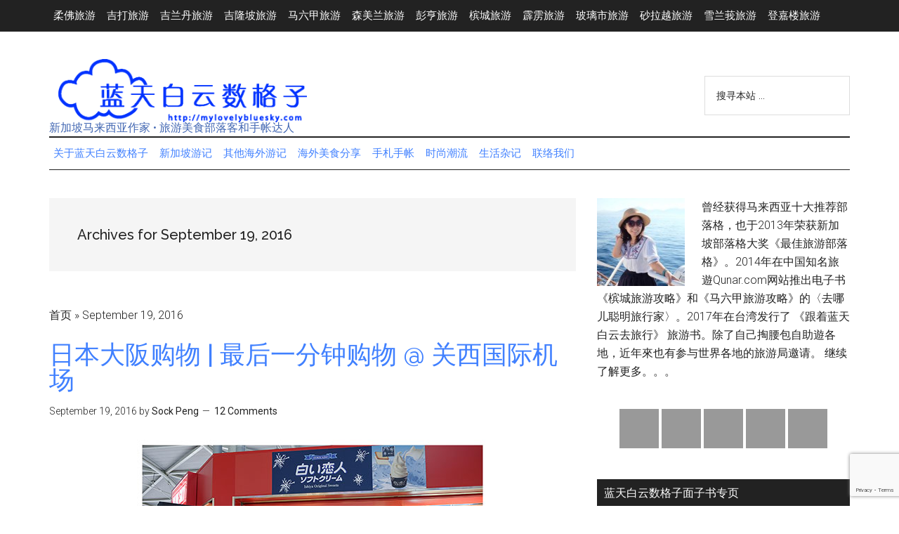

--- FILE ---
content_type: text/html; charset=UTF-8
request_url: https://mylovelybluesky.com/2016/09/19/
body_size: 45095
content:
<!DOCTYPE html>
<html lang="en-US">
<head >
<meta charset="UTF-8" />
<meta name="viewport" content="width=device-width, initial-scale=1" />

        <script type="text/javascript" data-pressidium-cc-no-block>
            window.pressidiumCCBlockedScripts = [{"src":"^(?:https?:)?VV(?:www\\.)?google-analytics\\.comV(.*)","category":"analytics","is_regex":true},{"src":"^(?:https?:)?VV(?:www\\.)?googletagmanager\\.comV(.*)","category":"analytics","is_regex":true},{"src":"^(?:https?:)?VV(?:www\\.)?youtube\\.comV(.*)","category":"preferences","is_regex":true},{"src":"^(?:https?:)?VV(?:www\\.)?youtube\\.com\/iframe_apiV(.*)","category":"analytics","is_regex":true}];
            window.pressidiumCCCookieName = 'pressidium_cookie_consent';
        </script>

        <script src="https://mylovelybluesky.com/wp-content/plugins/pressidium-cookie-consent/public/block-scripts.js" type="text/javascript" data-pressidium-cc-no-block></script>

        
        <script type="text/javascript" data-pressidium-cc-no-block>
            function onPressidiumCookieConsentUpdated(event) {
                window.dataLayer = window.dataLayer || [];
                window.dataLayer.push({
                    event: event.type,
                    consent: event.detail,
                });
            }

            window.addEventListener('pressidium-cookie-consent-accepted', onPressidiumCookieConsentUpdated);
            window.addEventListener('pressidium-cookie-consent-changed', onPressidiumCookieConsentUpdated);
        </script>

        
        <style id="pressidium-cc-styles">
            .pressidium-cc-theme {
                --cc-bg: #f9faff;
--cc-text: #112954;
--cc-btn-primary-bg: #3859d0;
--cc-btn-primary-text: #f9faff;
--cc-btn-primary-hover-bg: #1d2e38;
--cc-btn-primary-hover-text: #f9faff;
--cc-btn-secondary-bg: #dfe7f9;
--cc-btn-secondary-text: #112954;
--cc-btn-secondary-hover-bg: #c6d1ea;
--cc-btn-secondary-hover-text: #112954;
--cc-toggle-bg-off: #8fa8d6;
--cc-toggle-bg-on: #3859d0;
--cc-toggle-bg-readonly: #cbd8f1;
--cc-toggle-knob-bg: #fff;
--cc-toggle-knob-icon-color: #ecf2fa;
--cc-cookie-category-block-bg: #ebeff9;
--cc-cookie-category-block-bg-hover: #dbe5f9;
--cc-section-border: #f1f3f5;
--cc-block-text: #112954;
--cc-cookie-table-border: #e1e7f3;
--cc-overlay-bg: rgba(230, 235, 255, .85);
--cc-webkit-scrollbar-bg: #ebeff9;
--cc-webkit-scrollbar-bg-hover: #3859d0;
--cc-btn-floating-bg: #3859d0;
--cc-btn-floating-icon: #f9faff;
--cc-btn-floating-hover-bg: #1d2e38;
--cc-btn-floating-hover-icon: #f9faff;
            }
        </style>

        <meta name='robots' content='noindex, follow' />
	<style>img:is([sizes="auto" i], [sizes^="auto," i]) { contain-intrinsic-size: 3000px 1500px }</style>
	<!-- Google tag (gtag.js) consent mode dataLayer added by Site Kit -->
<script type="text/javascript" id="google_gtagjs-js-consent-mode-data-layer">
/* <![CDATA[ */
window.dataLayer = window.dataLayer || [];function gtag(){dataLayer.push(arguments);}
gtag('consent', 'default', {"ad_personalization":"denied","ad_storage":"denied","ad_user_data":"denied","analytics_storage":"denied","functionality_storage":"denied","security_storage":"denied","personalization_storage":"denied","region":["AT","BE","BG","CH","CY","CZ","DE","DK","EE","ES","FI","FR","GB","GR","HR","HU","IE","IS","IT","LI","LT","LU","LV","MT","NL","NO","PL","PT","RO","SE","SI","SK"],"wait_for_update":500});
window._googlesitekitConsentCategoryMap = {"statistics":["analytics_storage"],"marketing":["ad_storage","ad_user_data","ad_personalization"],"functional":["functionality_storage","security_storage"],"preferences":["personalization_storage"]};
window._googlesitekitConsents = {"ad_personalization":"denied","ad_storage":"denied","ad_user_data":"denied","analytics_storage":"denied","functionality_storage":"denied","security_storage":"denied","personalization_storage":"denied","region":["AT","BE","BG","CH","CY","CZ","DE","DK","EE","ES","FI","FR","GB","GR","HR","HU","IE","IS","IT","LI","LT","LU","LV","MT","NL","NO","PL","PT","RO","SE","SI","SK"],"wait_for_update":500};
/* ]]> */
</script>
<!-- End Google tag (gtag.js) consent mode dataLayer added by Site Kit -->

	<!-- This site is optimized with the Yoast SEO Premium plugin v26.0 (Yoast SEO v26.8) - https://yoast.com/product/yoast-seo-premium-wordpress/ -->
	<title>September 19, 2016 &#8226; 蓝天白云数格子 &bull; 新加坡马来西亚旅游部落 &bull; 旅游攻略</title>
	<meta property="og:locale" content="en_US" />
	<meta property="og:type" content="website" />
	<meta property="og:title" content="September 19, 2016" />
	<meta property="og:url" content="https://mylovelybluesky.com/2016/09/19/" />
	<meta property="og:site_name" content="蓝天白云数格子 &bull; 新加坡马来西亚旅游部落 &bull; 旅游攻略" />
	<meta property="og:image" content="https://mylovelybluesky.com/wp-content/uploads/2017/06/mylovelybluesky-book-large-header.jpg" />
	<meta property="og:image:width" content="720" />
	<meta property="og:image:height" content="268" />
	<meta property="og:image:type" content="image/jpeg" />
	<meta name="twitter:card" content="summary_large_image" />
	<meta name="twitter:site" content="@mylovelybluesky" />
	<!-- / Yoast SEO Premium plugin. -->


<link rel='dns-prefetch' href='//static.addtoany.com' />
<link rel='dns-prefetch' href='//www.googletagmanager.com' />
<link rel='dns-prefetch' href='//fonts.googleapis.com' />
<link rel='dns-prefetch' href='//pagead2.googlesyndication.com' />
<link rel='dns-prefetch' href='//fundingchoicesmessages.google.com' />
<link rel="alternate" type="application/rss+xml" title="蓝天白云数格子 &bull; 新加坡马来西亚旅游部落 &bull; 旅游攻略 &raquo; Feed" href="http://feeds.feedburner.com/mylovelybluesky" />
<link rel="alternate" type="application/rss+xml" title="蓝天白云数格子 &bull; 新加坡马来西亚旅游部落 &bull; 旅游攻略 &raquo; Comments Feed" href="http://feeds.feedburner.com/mylovelybluesky/WEcO" />
<script type="text/javascript" id="wpp-js" src="https://mylovelybluesky.com/wp-content/plugins/wordpress-popular-posts/assets/js/wpp.min.js?ver=7.3.6" data-sampling="0" data-sampling-rate="100" data-api-url="https://mylovelybluesky.com/wp-json/wordpress-popular-posts" data-post-id="0" data-token="aafaed4446" data-lang="0" data-debug="0"></script>
<script type="text/javascript">
/* <![CDATA[ */
window._wpemojiSettings = {"baseUrl":"https:\/\/s.w.org\/images\/core\/emoji\/16.0.1\/72x72\/","ext":".png","svgUrl":"https:\/\/s.w.org\/images\/core\/emoji\/16.0.1\/svg\/","svgExt":".svg","source":{"concatemoji":"https:\/\/cdn.jsdelivr.net\/gh\/wordpress\/wordpress@6.8.3\/wp-includes\/js\/wp-emoji-release.min.js"}};
/*! This file is auto-generated */
!function(s,n){var o,i,e;function c(e){try{var t={supportTests:e,timestamp:(new Date).valueOf()};sessionStorage.setItem(o,JSON.stringify(t))}catch(e){}}function p(e,t,n){e.clearRect(0,0,e.canvas.width,e.canvas.height),e.fillText(t,0,0);var t=new Uint32Array(e.getImageData(0,0,e.canvas.width,e.canvas.height).data),a=(e.clearRect(0,0,e.canvas.width,e.canvas.height),e.fillText(n,0,0),new Uint32Array(e.getImageData(0,0,e.canvas.width,e.canvas.height).data));return t.every(function(e,t){return e===a[t]})}function u(e,t){e.clearRect(0,0,e.canvas.width,e.canvas.height),e.fillText(t,0,0);for(var n=e.getImageData(16,16,1,1),a=0;a<n.data.length;a++)if(0!==n.data[a])return!1;return!0}function f(e,t,n,a){switch(t){case"flag":return n(e,"\ud83c\udff3\ufe0f\u200d\u26a7\ufe0f","\ud83c\udff3\ufe0f\u200b\u26a7\ufe0f")?!1:!n(e,"\ud83c\udde8\ud83c\uddf6","\ud83c\udde8\u200b\ud83c\uddf6")&&!n(e,"\ud83c\udff4\udb40\udc67\udb40\udc62\udb40\udc65\udb40\udc6e\udb40\udc67\udb40\udc7f","\ud83c\udff4\u200b\udb40\udc67\u200b\udb40\udc62\u200b\udb40\udc65\u200b\udb40\udc6e\u200b\udb40\udc67\u200b\udb40\udc7f");case"emoji":return!a(e,"\ud83e\udedf")}return!1}function g(e,t,n,a){var r="undefined"!=typeof WorkerGlobalScope&&self instanceof WorkerGlobalScope?new OffscreenCanvas(300,150):s.createElement("canvas"),o=r.getContext("2d",{willReadFrequently:!0}),i=(o.textBaseline="top",o.font="600 32px Arial",{});return e.forEach(function(e){i[e]=t(o,e,n,a)}),i}function t(e){var t=s.createElement("script");t.src=e,t.defer=!0,s.head.appendChild(t)}"undefined"!=typeof Promise&&(o="wpEmojiSettingsSupports",i=["flag","emoji"],n.supports={everything:!0,everythingExceptFlag:!0},e=new Promise(function(e){s.addEventListener("DOMContentLoaded",e,{once:!0})}),new Promise(function(t){var n=function(){try{var e=JSON.parse(sessionStorage.getItem(o));if("object"==typeof e&&"number"==typeof e.timestamp&&(new Date).valueOf()<e.timestamp+604800&&"object"==typeof e.supportTests)return e.supportTests}catch(e){}return null}();if(!n){if("undefined"!=typeof Worker&&"undefined"!=typeof OffscreenCanvas&&"undefined"!=typeof URL&&URL.createObjectURL&&"undefined"!=typeof Blob)try{var e="postMessage("+g.toString()+"("+[JSON.stringify(i),f.toString(),p.toString(),u.toString()].join(",")+"));",a=new Blob([e],{type:"text/javascript"}),r=new Worker(URL.createObjectURL(a),{name:"wpTestEmojiSupports"});return void(r.onmessage=function(e){c(n=e.data),r.terminate(),t(n)})}catch(e){}c(n=g(i,f,p,u))}t(n)}).then(function(e){for(var t in e)n.supports[t]=e[t],n.supports.everything=n.supports.everything&&n.supports[t],"flag"!==t&&(n.supports.everythingExceptFlag=n.supports.everythingExceptFlag&&n.supports[t]);n.supports.everythingExceptFlag=n.supports.everythingExceptFlag&&!n.supports.flag,n.DOMReady=!1,n.readyCallback=function(){n.DOMReady=!0}}).then(function(){return e}).then(function(){var e;n.supports.everything||(n.readyCallback(),(e=n.source||{}).concatemoji?t(e.concatemoji):e.wpemoji&&e.twemoji&&(t(e.twemoji),t(e.wpemoji)))}))}((window,document),window._wpemojiSettings);
/* ]]> */
</script>
<link rel='stylesheet' id='litespeed-cache-dummy-css' href='https://cdn.jsdelivr.net/wp/plugins/litespeed-cache/tags/7.7/assets/css/litespeed-dummy.css' integrity='sha384-BLTnaOD1WooHzU8e2xojA2rYtaZlaplU6r+lJ4+0S5nfZ8fpI/istZlKGf4YW8BE' crossorigin='anonymous' type='text/css' media='all' />
<link rel='stylesheet' id='magazine-pro-css' href='https://mylovelybluesky.com/wp-content/themes/magazine-pro/style.css' type='text/css' media='all' />
<style id='magazine-pro-inline-css' type='text/css'>
.has-custom-color {
	color: #008285 !important;
}

.has-custom-background-color {
	background-color: #008285 !important;
}

.has-accent-color {
	color: #008285 !important;
}

.has-accent-background-color {
	background-color: #008285 !important;
}

.content .wp-block-button .wp-block-button__link:focus,
.content .wp-block-button .wp-block-button__link:hover {
	background-color: #008285;
	color: #fff;
}

.content .wp-block-button.is-style-outline .wp-block-button__link.has-text-color,
.content .wp-block-button.is-style-outline .wp-block-button__link:not(.has-text-color):focus,
.content .wp-block-button.is-style-outline .wp-block-button__link:not(.has-text-color):hover {
	color: #008285;
}

.entry-content .wp-block-pullquote.is-style-solid-color {
	background-color: #008285;
}
</style>
<style id='wp-emoji-styles-inline-css' type='text/css'>

	img.wp-smiley, img.emoji {
		display: inline !important;
		border: none !important;
		box-shadow: none !important;
		height: 1em !important;
		width: 1em !important;
		margin: 0 0.07em !important;
		vertical-align: -0.1em !important;
		background: none !important;
		padding: 0 !important;
	}
</style>
<link rel='stylesheet' id='wp-block-library-css' href='https://cdn.jsdelivr.net/gh/wordpress/wordpress@6.8.3/wp-includes/css/dist/block-library/style.min.css' integrity='sha384-IjuKSakdhOj+ua7LNeWipzPg8f7dI2tctpwb9WnpPjcj52JJVz9xUnjYvciLqy9V' crossorigin='anonymous' type='text/css' media='all' />
<style id='classic-theme-styles-inline-css' type='text/css'>
/*! This file is auto-generated */
.wp-block-button__link{color:#fff;background-color:#32373c;border-radius:9999px;box-shadow:none;text-decoration:none;padding:calc(.667em + 2px) calc(1.333em + 2px);font-size:1.125em}.wp-block-file__button{background:#32373c;color:#fff;text-decoration:none}
</style>
<style id='pressidium-cookies-style-inline-css' type='text/css'>
.wp-block-pressidium-cookies{overflow-x:auto}.wp-block-pressidium-cookies table{border-collapse:collapse;width:100%}.wp-block-pressidium-cookies thead{border-bottom:3px solid}.wp-block-pressidium-cookies td,.wp-block-pressidium-cookies th{border:solid;padding:.5em}.wp-block-pressidium-cookies td.align-left,.wp-block-pressidium-cookies th.align-left{text-align:left}.wp-block-pressidium-cookies td.align-center,.wp-block-pressidium-cookies th.align-center{text-align:center}.wp-block-pressidium-cookies td.align-right,.wp-block-pressidium-cookies th.align-right{text-align:right}.wp-block-pressidium-cookies td.wrap{word-wrap:anywhere}.wp-block-pressidium-cookies .has-fixed-layout{table-layout:fixed;width:100%}.wp-block-pressidium-cookies .has-fixed-layout td,.wp-block-pressidium-cookies .has-fixed-layout th{word-break:break-word}.wp-block-pressidium-cookies.aligncenter,.wp-block-pressidium-cookies.alignleft,.wp-block-pressidium-cookies.alignright{display:table;width:auto}.wp-block-pressidium-cookies.aligncenter td,.wp-block-pressidium-cookies.aligncenter th,.wp-block-pressidium-cookies.alignleft td,.wp-block-pressidium-cookies.alignleft th,.wp-block-pressidium-cookies.alignright td,.wp-block-pressidium-cookies.alignright th{word-break:break-word}.wp-block-pressidium-cookies.is-style-stripes{background-color:transparent;border-collapse:inherit;border-spacing:0}.wp-block-pressidium-cookies.is-style-stripes tbody tr:nth-child(odd){background-color:var(--cc-block-stripe-color)}.wp-block-pressidium-cookies.is-style-stripes td,.wp-block-pressidium-cookies.is-style-stripes th{border-color:transparent}.wp-block-pressidium-cookies .has-border-color td,.wp-block-pressidium-cookies .has-border-color th,.wp-block-pressidium-cookies .has-border-color tr,.wp-block-pressidium-cookies .has-border-color>*{border-color:inherit}.wp-block-pressidium-cookies table[style*=border-top-color] tr:first-child,.wp-block-pressidium-cookies table[style*=border-top-color] tr:first-child td,.wp-block-pressidium-cookies table[style*=border-top-color] tr:first-child th,.wp-block-pressidium-cookies table[style*=border-top-color]>*,.wp-block-pressidium-cookies table[style*=border-top-color]>* td,.wp-block-pressidium-cookies table[style*=border-top-color]>* th{border-top-color:inherit}.wp-block-pressidium-cookies table[style*=border-top-color] tr:not(:first-child){border-top-color:currentColor}.wp-block-pressidium-cookies table[style*=border-right-color] td:last-child,.wp-block-pressidium-cookies table[style*=border-right-color] th,.wp-block-pressidium-cookies table[style*=border-right-color] tr,.wp-block-pressidium-cookies table[style*=border-right-color]>*{border-right-color:inherit}.wp-block-pressidium-cookies table[style*=border-bottom-color] tr:last-child,.wp-block-pressidium-cookies table[style*=border-bottom-color] tr:last-child td,.wp-block-pressidium-cookies table[style*=border-bottom-color] tr:last-child th,.wp-block-pressidium-cookies table[style*=border-bottom-color]>*,.wp-block-pressidium-cookies table[style*=border-bottom-color]>* td,.wp-block-pressidium-cookies table[style*=border-bottom-color]>* th{border-bottom-color:inherit}.wp-block-pressidium-cookies table[style*=border-bottom-color] tr:not(:last-child){border-bottom-color:currentColor}.wp-block-pressidium-cookies table[style*=border-left-color] td:first-child,.wp-block-pressidium-cookies table[style*=border-left-color] th,.wp-block-pressidium-cookies table[style*=border-left-color] tr,.wp-block-pressidium-cookies table[style*=border-left-color]>*{border-left-color:inherit}.wp-block-pressidium-cookies table[style*=border-style] td,.wp-block-pressidium-cookies table[style*=border-style] th,.wp-block-pressidium-cookies table[style*=border-style] tr,.wp-block-pressidium-cookies table[style*=border-style]>*{border-style:inherit}.wp-block-pressidium-cookies table[style*=border-width] td,.wp-block-pressidium-cookies table[style*=border-width] th,.wp-block-pressidium-cookies table[style*=border-width] tr,.wp-block-pressidium-cookies table[style*=border-width]>*{border-style:inherit;border-width:inherit}

</style>
<style id='global-styles-inline-css' type='text/css'>
:root{--wp--preset--aspect-ratio--square: 1;--wp--preset--aspect-ratio--4-3: 4/3;--wp--preset--aspect-ratio--3-4: 3/4;--wp--preset--aspect-ratio--3-2: 3/2;--wp--preset--aspect-ratio--2-3: 2/3;--wp--preset--aspect-ratio--16-9: 16/9;--wp--preset--aspect-ratio--9-16: 9/16;--wp--preset--color--black: #000000;--wp--preset--color--cyan-bluish-gray: #abb8c3;--wp--preset--color--white: #ffffff;--wp--preset--color--pale-pink: #f78da7;--wp--preset--color--vivid-red: #cf2e2e;--wp--preset--color--luminous-vivid-orange: #ff6900;--wp--preset--color--luminous-vivid-amber: #fcb900;--wp--preset--color--light-green-cyan: #7bdcb5;--wp--preset--color--vivid-green-cyan: #00d084;--wp--preset--color--pale-cyan-blue: #8ed1fc;--wp--preset--color--vivid-cyan-blue: #0693e3;--wp--preset--color--vivid-purple: #9b51e0;--wp--preset--color--custom: #008285;--wp--preset--color--accent: #008285;--wp--preset--gradient--vivid-cyan-blue-to-vivid-purple: linear-gradient(135deg,rgba(6,147,227,1) 0%,rgb(155,81,224) 100%);--wp--preset--gradient--light-green-cyan-to-vivid-green-cyan: linear-gradient(135deg,rgb(122,220,180) 0%,rgb(0,208,130) 100%);--wp--preset--gradient--luminous-vivid-amber-to-luminous-vivid-orange: linear-gradient(135deg,rgba(252,185,0,1) 0%,rgba(255,105,0,1) 100%);--wp--preset--gradient--luminous-vivid-orange-to-vivid-red: linear-gradient(135deg,rgba(255,105,0,1) 0%,rgb(207,46,46) 100%);--wp--preset--gradient--very-light-gray-to-cyan-bluish-gray: linear-gradient(135deg,rgb(238,238,238) 0%,rgb(169,184,195) 100%);--wp--preset--gradient--cool-to-warm-spectrum: linear-gradient(135deg,rgb(74,234,220) 0%,rgb(151,120,209) 20%,rgb(207,42,186) 40%,rgb(238,44,130) 60%,rgb(251,105,98) 80%,rgb(254,248,76) 100%);--wp--preset--gradient--blush-light-purple: linear-gradient(135deg,rgb(255,206,236) 0%,rgb(152,150,240) 100%);--wp--preset--gradient--blush-bordeaux: linear-gradient(135deg,rgb(254,205,165) 0%,rgb(254,45,45) 50%,rgb(107,0,62) 100%);--wp--preset--gradient--luminous-dusk: linear-gradient(135deg,rgb(255,203,112) 0%,rgb(199,81,192) 50%,rgb(65,88,208) 100%);--wp--preset--gradient--pale-ocean: linear-gradient(135deg,rgb(255,245,203) 0%,rgb(182,227,212) 50%,rgb(51,167,181) 100%);--wp--preset--gradient--electric-grass: linear-gradient(135deg,rgb(202,248,128) 0%,rgb(113,206,126) 100%);--wp--preset--gradient--midnight: linear-gradient(135deg,rgb(2,3,129) 0%,rgb(40,116,252) 100%);--wp--preset--font-size--small: 12px;--wp--preset--font-size--medium: 20px;--wp--preset--font-size--large: 20px;--wp--preset--font-size--x-large: 42px;--wp--preset--font-size--normal: 16px;--wp--preset--font-size--larger: 24px;--wp--preset--spacing--20: 0.44rem;--wp--preset--spacing--30: 0.67rem;--wp--preset--spacing--40: 1rem;--wp--preset--spacing--50: 1.5rem;--wp--preset--spacing--60: 2.25rem;--wp--preset--spacing--70: 3.38rem;--wp--preset--spacing--80: 5.06rem;--wp--preset--shadow--natural: 6px 6px 9px rgba(0, 0, 0, 0.2);--wp--preset--shadow--deep: 12px 12px 50px rgba(0, 0, 0, 0.4);--wp--preset--shadow--sharp: 6px 6px 0px rgba(0, 0, 0, 0.2);--wp--preset--shadow--outlined: 6px 6px 0px -3px rgba(255, 255, 255, 1), 6px 6px rgba(0, 0, 0, 1);--wp--preset--shadow--crisp: 6px 6px 0px rgba(0, 0, 0, 1);}:where(.is-layout-flex){gap: 0.5em;}:where(.is-layout-grid){gap: 0.5em;}body .is-layout-flex{display: flex;}.is-layout-flex{flex-wrap: wrap;align-items: center;}.is-layout-flex > :is(*, div){margin: 0;}body .is-layout-grid{display: grid;}.is-layout-grid > :is(*, div){margin: 0;}:where(.wp-block-columns.is-layout-flex){gap: 2em;}:where(.wp-block-columns.is-layout-grid){gap: 2em;}:where(.wp-block-post-template.is-layout-flex){gap: 1.25em;}:where(.wp-block-post-template.is-layout-grid){gap: 1.25em;}.has-black-color{color: var(--wp--preset--color--black) !important;}.has-cyan-bluish-gray-color{color: var(--wp--preset--color--cyan-bluish-gray) !important;}.has-white-color{color: var(--wp--preset--color--white) !important;}.has-pale-pink-color{color: var(--wp--preset--color--pale-pink) !important;}.has-vivid-red-color{color: var(--wp--preset--color--vivid-red) !important;}.has-luminous-vivid-orange-color{color: var(--wp--preset--color--luminous-vivid-orange) !important;}.has-luminous-vivid-amber-color{color: var(--wp--preset--color--luminous-vivid-amber) !important;}.has-light-green-cyan-color{color: var(--wp--preset--color--light-green-cyan) !important;}.has-vivid-green-cyan-color{color: var(--wp--preset--color--vivid-green-cyan) !important;}.has-pale-cyan-blue-color{color: var(--wp--preset--color--pale-cyan-blue) !important;}.has-vivid-cyan-blue-color{color: var(--wp--preset--color--vivid-cyan-blue) !important;}.has-vivid-purple-color{color: var(--wp--preset--color--vivid-purple) !important;}.has-black-background-color{background-color: var(--wp--preset--color--black) !important;}.has-cyan-bluish-gray-background-color{background-color: var(--wp--preset--color--cyan-bluish-gray) !important;}.has-white-background-color{background-color: var(--wp--preset--color--white) !important;}.has-pale-pink-background-color{background-color: var(--wp--preset--color--pale-pink) !important;}.has-vivid-red-background-color{background-color: var(--wp--preset--color--vivid-red) !important;}.has-luminous-vivid-orange-background-color{background-color: var(--wp--preset--color--luminous-vivid-orange) !important;}.has-luminous-vivid-amber-background-color{background-color: var(--wp--preset--color--luminous-vivid-amber) !important;}.has-light-green-cyan-background-color{background-color: var(--wp--preset--color--light-green-cyan) !important;}.has-vivid-green-cyan-background-color{background-color: var(--wp--preset--color--vivid-green-cyan) !important;}.has-pale-cyan-blue-background-color{background-color: var(--wp--preset--color--pale-cyan-blue) !important;}.has-vivid-cyan-blue-background-color{background-color: var(--wp--preset--color--vivid-cyan-blue) !important;}.has-vivid-purple-background-color{background-color: var(--wp--preset--color--vivid-purple) !important;}.has-black-border-color{border-color: var(--wp--preset--color--black) !important;}.has-cyan-bluish-gray-border-color{border-color: var(--wp--preset--color--cyan-bluish-gray) !important;}.has-white-border-color{border-color: var(--wp--preset--color--white) !important;}.has-pale-pink-border-color{border-color: var(--wp--preset--color--pale-pink) !important;}.has-vivid-red-border-color{border-color: var(--wp--preset--color--vivid-red) !important;}.has-luminous-vivid-orange-border-color{border-color: var(--wp--preset--color--luminous-vivid-orange) !important;}.has-luminous-vivid-amber-border-color{border-color: var(--wp--preset--color--luminous-vivid-amber) !important;}.has-light-green-cyan-border-color{border-color: var(--wp--preset--color--light-green-cyan) !important;}.has-vivid-green-cyan-border-color{border-color: var(--wp--preset--color--vivid-green-cyan) !important;}.has-pale-cyan-blue-border-color{border-color: var(--wp--preset--color--pale-cyan-blue) !important;}.has-vivid-cyan-blue-border-color{border-color: var(--wp--preset--color--vivid-cyan-blue) !important;}.has-vivid-purple-border-color{border-color: var(--wp--preset--color--vivid-purple) !important;}.has-vivid-cyan-blue-to-vivid-purple-gradient-background{background: var(--wp--preset--gradient--vivid-cyan-blue-to-vivid-purple) !important;}.has-light-green-cyan-to-vivid-green-cyan-gradient-background{background: var(--wp--preset--gradient--light-green-cyan-to-vivid-green-cyan) !important;}.has-luminous-vivid-amber-to-luminous-vivid-orange-gradient-background{background: var(--wp--preset--gradient--luminous-vivid-amber-to-luminous-vivid-orange) !important;}.has-luminous-vivid-orange-to-vivid-red-gradient-background{background: var(--wp--preset--gradient--luminous-vivid-orange-to-vivid-red) !important;}.has-very-light-gray-to-cyan-bluish-gray-gradient-background{background: var(--wp--preset--gradient--very-light-gray-to-cyan-bluish-gray) !important;}.has-cool-to-warm-spectrum-gradient-background{background: var(--wp--preset--gradient--cool-to-warm-spectrum) !important;}.has-blush-light-purple-gradient-background{background: var(--wp--preset--gradient--blush-light-purple) !important;}.has-blush-bordeaux-gradient-background{background: var(--wp--preset--gradient--blush-bordeaux) !important;}.has-luminous-dusk-gradient-background{background: var(--wp--preset--gradient--luminous-dusk) !important;}.has-pale-ocean-gradient-background{background: var(--wp--preset--gradient--pale-ocean) !important;}.has-electric-grass-gradient-background{background: var(--wp--preset--gradient--electric-grass) !important;}.has-midnight-gradient-background{background: var(--wp--preset--gradient--midnight) !important;}.has-small-font-size{font-size: var(--wp--preset--font-size--small) !important;}.has-medium-font-size{font-size: var(--wp--preset--font-size--medium) !important;}.has-large-font-size{font-size: var(--wp--preset--font-size--large) !important;}.has-x-large-font-size{font-size: var(--wp--preset--font-size--x-large) !important;}
:where(.wp-block-post-template.is-layout-flex){gap: 1.25em;}:where(.wp-block-post-template.is-layout-grid){gap: 1.25em;}
:where(.wp-block-columns.is-layout-flex){gap: 2em;}:where(.wp-block-columns.is-layout-grid){gap: 2em;}
:root :where(.wp-block-pullquote){font-size: 1.5em;line-height: 1.6;}
</style>
<link rel='stylesheet' id='cptch_stylesheet-css' href='https://mylovelybluesky.com/wp-content/plugins/captcha/css/front_end_style.css' type='text/css' media='all' />
<link rel='stylesheet' id='dashicons-css' href='https://cdn.jsdelivr.net/gh/wordpress/wordpress@6.8.3/wp-includes/css/dashicons.min.css' integrity='sha384-+iIQLl9pK8QxJE+5v5F5ma1UB88i5cIRf+hJSKRjWfcleQFqGSxSTDxhONVimHmz' crossorigin='anonymous' type='text/css' media='all' />
<link rel='stylesheet' id='cptch_desktop_style-css' href='https://mylovelybluesky.com/wp-content/plugins/captcha/css/desktop_style.css' type='text/css' media='all' />
<link rel='stylesheet' id='contact-form-7-css' href='https://cdn.jsdelivr.net/wp/plugins/contact-form-7/tags/6.1.4/includes/css/styles.css' integrity='sha384-SOY891UQdNWqVDtCeHHCybbERZ6yeL4awPBYkzmwtn+HHNvOtVCGsaXsg30sePXU' crossorigin='anonymous' type='text/css' media='all' />
<link rel='stylesheet' id='cookie-consent-client-style-css' href='https://cdn.jsdelivr.net/wp/plugins/pressidium-cookie-consent/tags/1.9.1/public/bundle.client.css' integrity='sha384-9GLS1p4sHQOKvM/2hvKmSOqapGC+0cXE3PU5ijU8tep6o3iz8QT1oVId3eqHzdoW' crossorigin='anonymous' type='text/css' media='all' />
<link rel='stylesheet' id='wordpress-popular-posts-css-css' href='https://cdn.jsdelivr.net/wp/plugins/wordpress-popular-posts/tags/7.3.6/assets/css/wpp.css' integrity='sha384-tMFEO/0O1ZUP+PiOj+OTOLXW5I9tHax3ZyML+QaB5+FeHEpwp/PG6nkbckpO7lVJ' crossorigin='anonymous' type='text/css' media='all' />
<link rel='stylesheet' id='google-fonts-css' href='//fonts.googleapis.com/css?family=Roboto%3A300%2C400%7CRaleway%3A400%2C500%2C900&#038;ver=3.3.0' type='text/css' media='all' />
<link rel='stylesheet' id='magazine-pro-gutenberg-css' href='https://mylovelybluesky.com/wp-content/themes/magazine-pro/lib/gutenberg/front-end.css' type='text/css' media='all' />
<link rel='stylesheet' id='taxopress-frontend-css-css' href='https://cdn.jsdelivr.net/wp/plugins/simple-tags/tags/3.44.0/assets/frontend/css/frontend.css' integrity='sha384-zW25WWFb7ZMjB3Z5Q7X7dVY569NLcAPv91dAcnxb9DdfiRhI7ccfw+CiGQx2ZNdV' crossorigin='anonymous' type='text/css' media='all' />
<link rel='stylesheet' id='simple-social-icons-font-css' href='https://cdn.jsdelivr.net/wp/plugins/simple-social-icons/tags/4.0.0/css/style.css' integrity='sha384-dxJi4fuSsHoz9ZRgHuMMJIFCMLX1FoddkHBhitT/O4o71fFT04doajNpaxWbZrcX' crossorigin='anonymous' type='text/css' media='all' />
<link rel='stylesheet' id='addtoany-css' href='https://cdn.jsdelivr.net/wp/plugins/add-to-any/tags/1.8.16/addtoany.min.css' integrity='sha384-diGzb5Bc1SuUKE257K/rjwi4RNBGT25qt/n84DCvXsp1whrPeBtQgGOGrJEkQpEh' crossorigin='anonymous' type='text/css' media='all' />
<script type="text/javascript" id="consent-mode-script-js-extra">
/* <![CDATA[ */
var pressidiumCCGCM = {"gcm":{"enabled":true,"implementation":"gtag","ads_data_redaction":false,"url_passthrough":false,"regions":[]}};
/* ]]> */
</script>
<script type="text/javascript" src="https://cdn.jsdelivr.net/wp/plugins/pressidium-cookie-consent/tags/1.9.1/public/consent-mode.js" id="consent-mode-script-js"></script>
<script type="text/javascript" id="addtoany-core-js-before">
/* <![CDATA[ */
window.a2a_config=window.a2a_config||{};a2a_config.callbacks=[];a2a_config.overlays=[];a2a_config.templates={};
/* ]]> */
</script>
<script type="text/javascript" defer src="https://static.addtoany.com/menu/page.js" id="addtoany-core-js"></script>
<script type="text/javascript" src="https://cdn.jsdelivr.net/npm/jquery@3.7.1/dist/jquery.min.js" id="jquery-core-js"></script>
<script type="text/javascript" id="jquery-core-js-after">
/* <![CDATA[ */
try{jQuery.noConflict();}catch(e){};
/* ]]> */
</script>
<script type="text/javascript" src="https://cdn.jsdelivr.net/gh/wordpress/wordpress@6.8.3/wp-includes/js/jquery/jquery-migrate.min.js" id="jquery-migrate-js"></script>
<script type="text/javascript" defer src="https://cdn.jsdelivr.net/wp/plugins/add-to-any/tags/1.8.16/addtoany.min.js" id="addtoany-jquery-js"></script>
<script type="text/javascript" src="https://mylovelybluesky.com/wp-content/themes/magazine-pro/js/entry-date.js" id="magazine-entry-date-js"></script>
<script type="text/javascript" src="https://cdn.jsdelivr.net/wp/plugins/simple-tags/tags/3.44.0/assets/frontend/js/frontend.js" id="taxopress-frontend-js-js"></script>

<!-- Google tag (gtag.js) snippet added by Site Kit -->
<!-- Google Analytics snippet added by Site Kit -->
<script type="text/javascript" src="https://www.googletagmanager.com/gtag/js?id=GT-577T3JV" id="google_gtagjs-js" async></script>
<script type="text/javascript" id="google_gtagjs-js-after">
/* <![CDATA[ */
window.dataLayer = window.dataLayer || [];function gtag(){dataLayer.push(arguments);}
gtag("set","linker",{"domains":["mylovelybluesky.com"]});
gtag("js", new Date());
gtag("set", "developer_id.dZTNiMT", true);
gtag("config", "GT-577T3JV");
/* ]]> */
</script>
<link rel="https://api.w.org/" href="https://mylovelybluesky.com/wp-json/" /><link rel="EditURI" type="application/rsd+xml" title="RSD" href="https://mylovelybluesky.com/xmlrpc.php?rsd" />
<meta name="generator" content="WordPress 6.8.3" />
<meta name="generator" content="Site Kit by Google 1.171.0" />            <style id="wpp-loading-animation-styles">@-webkit-keyframes bgslide{from{background-position-x:0}to{background-position-x:-200%}}@keyframes bgslide{from{background-position-x:0}to{background-position-x:-200%}}.wpp-widget-block-placeholder,.wpp-shortcode-placeholder{margin:0 auto;width:60px;height:3px;background:#dd3737;background:linear-gradient(90deg,#dd3737 0%,#571313 10%,#dd3737 100%);background-size:200% auto;border-radius:3px;-webkit-animation:bgslide 1s infinite linear;animation:bgslide 1s infinite linear}</style>
            <link rel="pingback" href="https://mylovelybluesky.com/xmlrpc.php" />
<!-- Google Tag Manager -->
<script>(function(w,d,s,l,i){w[l]=w[l]||[];w[l].push({'gtm.start':
new Date().getTime(),event:'gtm.js'});var f=d.getElementsByTagName(s)[0],
j=d.createElement(s),dl=l!='dataLayer'?'&l='+l:'';j.async=true;j.src=
'https://www.googletagmanager.com/gtm.js?id='+i+dl;f.parentNode.insertBefore(j,f);
})(window,document,'script','dataLayer','GTM-NF4V4T2');</script>
<!-- End Google Tag Manager -->

<script async src="https://pagead2.googlesyndication.com/pagead/js/adsbygoogle.js?client=ca-pub-6163292317333011"
     crossorigin="anonymous"></script><style type="text/css">.site-title a { background: url(https://mylovelybluesky.com/wp-content/uploads/2019/09/mylovelybluesky-header.png) no-repeat !important; }</style>
<!-- Google Tag Manager -->
<script>(function(w,d,s,l,i){w[l]=w[l]||[];w[l].push({'gtm.start':
new Date().getTime(),event:'gtm.js'});var f=d.getElementsByTagName(s)[0],
j=d.createElement(s),dl=l!='dataLayer'?'&l='+l:'';j.async=true;j.src=
'https://www.googletagmanager.com/gtm.js?id='+i+dl;f.parentNode.insertBefore(j,f);
})(window,document,'script','dataLayer','GTM-NPCRTNG');</script>
<!-- End Google Tag Manager -->
<!-- Google AdSense meta tags added by Site Kit -->
<meta name="google-adsense-platform-account" content="ca-host-pub-2644536267352236">
<meta name="google-adsense-platform-domain" content="sitekit.withgoogle.com">
<!-- End Google AdSense meta tags added by Site Kit -->


<script type="application/ld+json" class="saswp-schema-markup-output">
[{"@context":"https:\/\/schema.org\/","@graph":[{"@context":"https:\/\/schema.org\/","@type":"SiteNavigationElement","@id":"https:\/\/mylovelybluesky.com\/#%e5%85%b3%e4%ba%8e%e8%93%9d%e5%a4%a9%e7%99%bd%e4%ba%91%e6%95%b0%e6%a0%bc%e5%ad%90","name":"\u5173\u4e8e\u84dd\u5929\u767d\u4e91\u6570\u683c\u5b50","url":"https:\/\/mylovelybluesky.com\/about\/"},{"@context":"https:\/\/schema.org\/","@type":"SiteNavigationElement","@id":"https:\/\/mylovelybluesky.com\/#%e6%96%b0%e5%8a%a0%e5%9d%a1%e6%b8%b8%e8%ae%b0","name":"\u65b0\u52a0\u5761\u6e38\u8bb0","url":"https:\/\/mylovelybluesky.com\/travel\/singapore\/"},{"@context":"https:\/\/schema.org\/","@type":"SiteNavigationElement","@id":"https:\/\/mylovelybluesky.com\/#%e6%96%b0%e5%8a%a0%e5%9d%a1%e8%a1%8c%e7%a8%8b","name":"\u65b0\u52a0\u5761\u884c\u7a0b","url":"https:\/\/mylovelybluesky.com\/travel\/singapore\/singapore-itinerary\/"},{"@context":"https:\/\/schema.org\/","@type":"SiteNavigationElement","@id":"https:\/\/mylovelybluesky.com\/#%e6%96%b0%e5%8a%a0%e5%9d%a1%e4%ba%a4%e9%80%9a","name":"\u65b0\u52a0\u5761\u4ea4\u901a","url":"https:\/\/mylovelybluesky.com\/travel\/singapore\/singapore-transportation\/"},{"@context":"https:\/\/schema.org\/","@type":"SiteNavigationElement","@id":"https:\/\/mylovelybluesky.com\/#%e6%96%b0%e5%8a%a0%e5%9d%a1%e4%bd%8f%e5%ae%bf","name":"\u65b0\u52a0\u5761\u4f4f\u5bbf","url":"https:\/\/mylovelybluesky.com\/travel\/singapore\/singapore-accomodation\/"},{"@context":"https:\/\/schema.org\/","@type":"SiteNavigationElement","@id":"https:\/\/mylovelybluesky.com\/#%e6%96%b0%e5%8a%a0%e5%9d%a1%e6%99%af%e7%82%b9","name":"\u65b0\u52a0\u5761\u666f\u70b9","url":"https:\/\/mylovelybluesky.com\/travel\/singapore\/singapore-attractions\/"},{"@context":"https:\/\/schema.org\/","@type":"SiteNavigationElement","@id":"https:\/\/mylovelybluesky.com\/#%e6%96%b0%e5%8a%a0%e5%9d%a1%e7%be%8e%e9%a3%9f","name":"\u65b0\u52a0\u5761\u7f8e\u98df","url":"https:\/\/mylovelybluesky.com\/travel\/singapore\/singapore-food\/"},{"@context":"https:\/\/schema.org\/","@type":"SiteNavigationElement","@id":"https:\/\/mylovelybluesky.com\/#%e6%96%b0%e5%8a%a0%e5%9d%a1%e8%b4%ad%e7%89%a9","name":"\u65b0\u52a0\u5761\u8d2d\u7269","url":"https:\/\/mylovelybluesky.com\/travel\/singapore\/singapore-shopping\/"},{"@context":"https:\/\/schema.org\/","@type":"SiteNavigationElement","@id":"https:\/\/mylovelybluesky.com\/#%e5%85%b6%e4%bb%96%e6%b5%b7%e5%a4%96%e6%b8%b8%e8%ae%b0","name":"\u5176\u4ed6\u6d77\u5916\u6e38\u8bb0","url":"https:\/\/mylovelybluesky.com\/travel\/"},{"@context":"https:\/\/schema.org\/","@type":"SiteNavigationElement","@id":"https:\/\/mylovelybluesky.com\/#%e6%be%b3%e5%a4%a7%e5%88%a9%e4%ba%9a%e6%b8%b8%e8%ae%b0","name":"\u6fb3\u5927\u5229\u4e9a\u6e38\u8bb0","url":"https:\/\/mylovelybluesky.com\/travel\/australia\/"},{"@context":"https:\/\/schema.org\/","@type":"SiteNavigationElement","@id":"https:\/\/mylovelybluesky.com\/#%e6%be%b3%e5%a4%a7%e5%88%a9%e4%ba%9a%e8%a1%8c%e7%a8%8b","name":"\u6fb3\u5927\u5229\u4e9a\u884c\u7a0b","url":"https:\/\/mylovelybluesky.com\/travel\/australia\/australia-itinerary\/"},{"@context":"https:\/\/schema.org\/","@type":"SiteNavigationElement","@id":"https:\/\/mylovelybluesky.com\/#%e6%be%b3%e5%a4%a7%e5%88%a9%e4%ba%9a%e4%ba%a4%e9%80%9a","name":"\u6fb3\u5927\u5229\u4e9a\u4ea4\u901a","url":"https:\/\/mylovelybluesky.com\/travel\/australia\/australia-transportation\/"},{"@context":"https:\/\/schema.org\/","@type":"SiteNavigationElement","@id":"https:\/\/mylovelybluesky.com\/#%e6%be%b3%e5%a4%a7%e5%88%a9%e4%ba%9a%e4%bd%8f%e5%ae%bf","name":"\u6fb3\u5927\u5229\u4e9a\u4f4f\u5bbf","url":"https:\/\/mylovelybluesky.com\/travel\/australia\/australia-accomodation\/"},{"@context":"https:\/\/schema.org\/","@type":"SiteNavigationElement","@id":"https:\/\/mylovelybluesky.com\/#%e6%be%b3%e5%a4%a7%e5%88%a9%e4%ba%9a%e6%99%af%e7%82%b9","name":"\u6fb3\u5927\u5229\u4e9a\u666f\u70b9","url":"https:\/\/mylovelybluesky.com\/travel\/australia\/australia-attractions\/"},{"@context":"https:\/\/schema.org\/","@type":"SiteNavigationElement","@id":"https:\/\/mylovelybluesky.com\/#%e6%be%b3%e5%a4%a7%e5%88%a9%e4%ba%9a%e7%be%8e%e9%a3%9f","name":"\u6fb3\u5927\u5229\u4e9a\u7f8e\u98df","url":"https:\/\/mylovelybluesky.com\/travel\/australia\/australian-food\/"},{"@context":"https:\/\/schema.org\/","@type":"SiteNavigationElement","@id":"https:\/\/mylovelybluesky.com\/#%e6%be%b3%e5%a4%a7%e5%88%a9%e4%ba%9a%e8%b4%ad%e7%89%a9","name":"\u6fb3\u5927\u5229\u4e9a\u8d2d\u7269","url":"https:\/\/mylovelybluesky.com\/travel\/australia\/australia-shopping\/"},{"@context":"https:\/\/schema.org\/","@type":"SiteNavigationElement","@id":"https:\/\/mylovelybluesky.com\/#%e6%af%94%e5%88%a9%e6%97%b6%e6%b8%b8%e8%ae%b0","name":"\u6bd4\u5229\u65f6\u6e38\u8bb0","url":"https:\/\/mylovelybluesky.com\/travel\/belgium\/"},{"@context":"https:\/\/schema.org\/","@type":"SiteNavigationElement","@id":"https:\/\/mylovelybluesky.com\/#%e6%af%94%e5%88%a9%e6%97%b6%e8%a1%8c%e7%a8%8b","name":"\u6bd4\u5229\u65f6\u884c\u7a0b","url":"https:\/\/mylovelybluesky.com\/travel\/belgium\/belgium-itinerary\/"},{"@context":"https:\/\/schema.org\/","@type":"SiteNavigationElement","@id":"https:\/\/mylovelybluesky.com\/#%e6%af%94%e5%88%a9%e6%97%b6%e4%ba%a4%e9%80%9a","name":"\u6bd4\u5229\u65f6\u4ea4\u901a","url":"https:\/\/mylovelybluesky.com\/travel\/belgium\/belgium-transportation\/"},{"@context":"https:\/\/schema.org\/","@type":"SiteNavigationElement","@id":"https:\/\/mylovelybluesky.com\/#%e6%af%94%e5%88%a9%e6%97%b6%e4%bd%8f%e5%ae%bf","name":"\u6bd4\u5229\u65f6\u4f4f\u5bbf","url":"https:\/\/mylovelybluesky.com\/travel\/belgium\/belgium-accomodation\/"},{"@context":"https:\/\/schema.org\/","@type":"SiteNavigationElement","@id":"https:\/\/mylovelybluesky.com\/#%e6%af%94%e5%88%a9%e6%97%b6%e6%99%af%e7%82%b9","name":"\u6bd4\u5229\u65f6\u666f\u70b9","url":"https:\/\/mylovelybluesky.com\/travel\/belgium\/belgium-attractions\/"},{"@context":"https:\/\/schema.org\/","@type":"SiteNavigationElement","@id":"https:\/\/mylovelybluesky.com\/#%e6%af%94%e5%88%a9%e6%97%b6%e7%be%8e%e9%a3%9f","name":"\u6bd4\u5229\u65f6\u7f8e\u98df","url":"https:\/\/mylovelybluesky.com\/travel\/belgium\/belgium-food\/"},{"@context":"https:\/\/schema.org\/","@type":"SiteNavigationElement","@id":"https:\/\/mylovelybluesky.com\/#%e6%af%94%e5%88%a9%e6%97%b6%e8%b4%ad%e7%89%a9","name":"\u6bd4\u5229\u65f6\u8d2d\u7269","url":"https:\/\/mylovelybluesky.com\/travel\/belgium\/belgium-shopping\/"},{"@context":"https:\/\/schema.org\/","@type":"SiteNavigationElement","@id":"https:\/\/mylovelybluesky.com\/#%e4%b8%ad%e5%9b%bd%e6%b8%b8%e8%ae%b0","name":"\u4e2d\u56fd\u6e38\u8bb0","url":"https:\/\/mylovelybluesky.com\/travel\/china\/"},{"@context":"https:\/\/schema.org\/","@type":"SiteNavigationElement","@id":"https:\/\/mylovelybluesky.com\/#%e4%b8%ad%e5%9b%bd%e8%a1%8c%e7%a8%8b","name":"\u4e2d\u56fd\u884c\u7a0b","url":"https:\/\/mylovelybluesky.com\/travel\/china\/china-itinerary\/"},{"@context":"https:\/\/schema.org\/","@type":"SiteNavigationElement","@id":"https:\/\/mylovelybluesky.com\/#%e4%b8%ad%e5%9b%bd%e4%ba%a4%e9%80%9a","name":"\u4e2d\u56fd\u4ea4\u901a","url":"https:\/\/mylovelybluesky.com\/travel\/china\/china-transportation\/"},{"@context":"https:\/\/schema.org\/","@type":"SiteNavigationElement","@id":"https:\/\/mylovelybluesky.com\/#%e4%b8%ad%e5%9b%bd%e4%bd%8f%e5%ae%bf","name":"\u4e2d\u56fd\u4f4f\u5bbf","url":"https:\/\/mylovelybluesky.com\/travel\/china\/china-accomodation\/"},{"@context":"https:\/\/schema.org\/","@type":"SiteNavigationElement","@id":"https:\/\/mylovelybluesky.com\/#%e4%b8%ad%e5%9b%bd%e6%99%af%e7%82%b9","name":"\u4e2d\u56fd\u666f\u70b9","url":"https:\/\/mylovelybluesky.com\/travel\/china\/china-attractions\/"},{"@context":"https:\/\/schema.org\/","@type":"SiteNavigationElement","@id":"https:\/\/mylovelybluesky.com\/#%e4%b8%ad%e5%9b%bd%e7%be%8e%e9%a3%9f","name":"\u4e2d\u56fd\u7f8e\u98df","url":"https:\/\/mylovelybluesky.com\/travel\/china\/chinese-food\/"},{"@context":"https:\/\/schema.org\/","@type":"SiteNavigationElement","@id":"https:\/\/mylovelybluesky.com\/#%e4%b8%ad%e5%9b%bd%e8%b4%ad%e7%89%a9","name":"\u4e2d\u56fd\u8d2d\u7269","url":"https:\/\/mylovelybluesky.com\/travel\/china\/china-shopping\/"},{"@context":"https:\/\/schema.org\/","@type":"SiteNavigationElement","@id":"https:\/\/mylovelybluesky.com\/#%e6%b3%95%e5%9b%bd%e6%b8%b8%e8%ae%b0","name":"\u6cd5\u56fd\u6e38\u8bb0","url":"https:\/\/mylovelybluesky.com\/travel\/france\/"},{"@context":"https:\/\/schema.org\/","@type":"SiteNavigationElement","@id":"https:\/\/mylovelybluesky.com\/#%e6%b3%95%e5%9b%bd%e8%a1%8c%e7%a8%8b","name":"\u6cd5\u56fd\u884c\u7a0b","url":"https:\/\/mylovelybluesky.com\/travel\/france\/france-itinerary\/"},{"@context":"https:\/\/schema.org\/","@type":"SiteNavigationElement","@id":"https:\/\/mylovelybluesky.com\/#%e6%b3%95%e5%9b%bd%e4%ba%a4%e9%80%9a","name":"\u6cd5\u56fd\u4ea4\u901a","url":"https:\/\/mylovelybluesky.com\/travel\/france\/france-transportation\/"},{"@context":"https:\/\/schema.org\/","@type":"SiteNavigationElement","@id":"https:\/\/mylovelybluesky.com\/#%e6%b3%95%e5%9b%bd%e4%bd%8f%e5%ae%bf","name":"\u6cd5\u56fd\u4f4f\u5bbf","url":"https:\/\/mylovelybluesky.com\/travel\/france\/france-accomodation\/"},{"@context":"https:\/\/schema.org\/","@type":"SiteNavigationElement","@id":"https:\/\/mylovelybluesky.com\/#%e6%b3%95%e5%9b%bd%e6%99%af%e7%82%b9","name":"\u6cd5\u56fd\u666f\u70b9","url":"https:\/\/mylovelybluesky.com\/travel\/france\/france-attractions\/"},{"@context":"https:\/\/schema.org\/","@type":"SiteNavigationElement","@id":"https:\/\/mylovelybluesky.com\/#%e6%b3%95%e5%9b%bd%e7%be%8e%e9%a3%9f","name":"\u6cd5\u56fd\u7f8e\u98df","url":"https:\/\/mylovelybluesky.com\/travel\/france\/french-food\/"},{"@context":"https:\/\/schema.org\/","@type":"SiteNavigationElement","@id":"https:\/\/mylovelybluesky.com\/#%e6%b3%95%e5%9b%bd%e8%b4%ad%e7%89%a9","name":"\u6cd5\u56fd\u8d2d\u7269","url":"https:\/\/mylovelybluesky.com\/travel\/france\/france-shopping\/"},{"@context":"https:\/\/schema.org\/","@type":"SiteNavigationElement","@id":"https:\/\/mylovelybluesky.com\/#%e5%b8%8c%e8%85%8a%e6%b8%b8%e8%ae%b0","name":"\u5e0c\u814a\u6e38\u8bb0","url":"https:\/\/mylovelybluesky.com\/travel\/greece\/"},{"@context":"https:\/\/schema.org\/","@type":"SiteNavigationElement","@id":"https:\/\/mylovelybluesky.com\/#%e5%b8%8c%e8%85%8a%e8%a1%8c%e7%a8%8b","name":"\u5e0c\u814a\u884c\u7a0b","url":"https:\/\/mylovelybluesky.com\/travel\/greece\/greece-itinerary\/"},{"@context":"https:\/\/schema.org\/","@type":"SiteNavigationElement","@id":"https:\/\/mylovelybluesky.com\/#%e5%b8%8c%e8%85%8a%e4%ba%a4%e9%80%9a","name":"\u5e0c\u814a\u4ea4\u901a","url":"https:\/\/mylovelybluesky.com\/travel\/greece\/greece-transportation\/"},{"@context":"https:\/\/schema.org\/","@type":"SiteNavigationElement","@id":"https:\/\/mylovelybluesky.com\/#%e5%b8%8c%e8%85%8a%e4%bd%8f%e5%ae%bf","name":"\u5e0c\u814a\u4f4f\u5bbf","url":"https:\/\/mylovelybluesky.com\/travel\/greece\/greece-accomodation\/"},{"@context":"https:\/\/schema.org\/","@type":"SiteNavigationElement","@id":"https:\/\/mylovelybluesky.com\/#%e5%b8%8c%e8%85%8a%e6%99%af%e7%82%b9","name":"\u5e0c\u814a\u666f\u70b9","url":"https:\/\/mylovelybluesky.com\/travel\/greece\/greece-attractions\/"},{"@context":"https:\/\/schema.org\/","@type":"SiteNavigationElement","@id":"https:\/\/mylovelybluesky.com\/#%e5%b8%8c%e8%85%8a%e7%be%8e%e9%a3%9f","name":"\u5e0c\u814a\u7f8e\u98df","url":"https:\/\/mylovelybluesky.com\/travel\/greece\/greek-food\/"},{"@context":"https:\/\/schema.org\/","@type":"SiteNavigationElement","@id":"https:\/\/mylovelybluesky.com\/#%e5%b8%8c%e8%85%8a%e8%b4%ad%e7%89%a9","name":"\u5e0c\u814a\u8d2d\u7269","url":"https:\/\/mylovelybluesky.com\/travel\/greece\/greece-shopping\/"},{"@context":"https:\/\/schema.org\/","@type":"SiteNavigationElement","@id":"https:\/\/mylovelybluesky.com\/#%e9%a6%99%e6%b8%af%e6%b8%b8%e8%ae%b0","name":"\u9999\u6e2f\u6e38\u8bb0","url":"https:\/\/mylovelybluesky.com\/travel\/hong-kong\/"},{"@context":"https:\/\/schema.org\/","@type":"SiteNavigationElement","@id":"https:\/\/mylovelybluesky.com\/#%e9%a6%99%e6%b8%af%e8%a1%8c%e7%a8%8b","name":"\u9999\u6e2f\u884c\u7a0b","url":"https:\/\/mylovelybluesky.com\/travel\/hong-kong\/hong-kong-itinerary\/"},{"@context":"https:\/\/schema.org\/","@type":"SiteNavigationElement","@id":"https:\/\/mylovelybluesky.com\/#%e9%a6%99%e6%b8%af%e4%ba%a4%e9%80%9a","name":"\u9999\u6e2f\u4ea4\u901a","url":"https:\/\/mylovelybluesky.com\/travel\/hong-kong\/hong-kong-transportation\/"},{"@context":"https:\/\/schema.org\/","@type":"SiteNavigationElement","@id":"https:\/\/mylovelybluesky.com\/#%e9%a6%99%e6%b8%af%e4%bd%8f%e5%ae%bf","name":"\u9999\u6e2f\u4f4f\u5bbf","url":"https:\/\/mylovelybluesky.com\/travel\/hong-kong\/hong-kong-accomodation\/"},{"@context":"https:\/\/schema.org\/","@type":"SiteNavigationElement","@id":"https:\/\/mylovelybluesky.com\/#%e9%a6%99%e6%b8%af%e6%99%af%e7%82%b9","name":"\u9999\u6e2f\u666f\u70b9","url":"https:\/\/mylovelybluesky.com\/travel\/hong-kong\/hong-kong-attractions\/"},{"@context":"https:\/\/schema.org\/","@type":"SiteNavigationElement","@id":"https:\/\/mylovelybluesky.com\/#%e9%a6%99%e6%b8%af%e7%be%8e%e9%a3%9f","name":"\u9999\u6e2f\u7f8e\u98df","url":"https:\/\/mylovelybluesky.com\/travel\/hong-kong\/hong-kong-food\/"},{"@context":"https:\/\/schema.org\/","@type":"SiteNavigationElement","@id":"https:\/\/mylovelybluesky.com\/#%e9%a6%99%e6%b8%af%e8%b4%ad%e7%89%a9","name":"\u9999\u6e2f\u8d2d\u7269","url":"https:\/\/mylovelybluesky.com\/travel\/hong-kong\/hong-kong-shopping\/"},{"@context":"https:\/\/schema.org\/","@type":"SiteNavigationElement","@id":"https:\/\/mylovelybluesky.com\/#%e5%8d%b0%e5%b0%bc%e6%b8%b8%e8%ae%b0","name":"\u5370\u5c3c\u6e38\u8bb0","url":"https:\/\/mylovelybluesky.com\/travel\/indonesia\/"},{"@context":"https:\/\/schema.org\/","@type":"SiteNavigationElement","@id":"https:\/\/mylovelybluesky.com\/#%e5%8d%b0%e5%b0%bc%e8%a1%8c%e7%a8%8b","name":"\u5370\u5c3c\u884c\u7a0b","url":"https:\/\/mylovelybluesky.com\/travel\/indonesia\/indonesia-itinerary\/"},{"@context":"https:\/\/schema.org\/","@type":"SiteNavigationElement","@id":"https:\/\/mylovelybluesky.com\/#%e5%8d%b0%e5%b0%bc%e4%ba%a4%e9%80%9a","name":"\u5370\u5c3c\u4ea4\u901a","url":"https:\/\/mylovelybluesky.com\/travel\/indonesia\/indonesia-transportation\/"},{"@context":"https:\/\/schema.org\/","@type":"SiteNavigationElement","@id":"https:\/\/mylovelybluesky.com\/#%e5%8d%b0%e5%b0%bc%e4%bd%8f%e5%ae%bf","name":"\u5370\u5c3c\u4f4f\u5bbf","url":"https:\/\/mylovelybluesky.com\/travel\/indonesia\/indonesia-accomodation\/"},{"@context":"https:\/\/schema.org\/","@type":"SiteNavigationElement","@id":"https:\/\/mylovelybluesky.com\/#%e5%8d%b0%e5%b0%bc%e6%99%af%e7%82%b9","name":"\u5370\u5c3c\u666f\u70b9","url":"https:\/\/mylovelybluesky.com\/travel\/indonesia\/indonesia-attractions\/"},{"@context":"https:\/\/schema.org\/","@type":"SiteNavigationElement","@id":"https:\/\/mylovelybluesky.com\/#%e5%8d%b0%e5%b0%bc%e7%be%8e%e9%a3%9f","name":"\u5370\u5c3c\u7f8e\u98df","url":"https:\/\/mylovelybluesky.com\/travel\/indonesia\/indonesian-food\/"},{"@context":"https:\/\/schema.org\/","@type":"SiteNavigationElement","@id":"https:\/\/mylovelybluesky.com\/#%e5%8d%b0%e5%b0%bc%e8%b4%ad%e7%89%a9","name":"\u5370\u5c3c\u8d2d\u7269","url":"https:\/\/mylovelybluesky.com\/travel\/indonesia\/indonesia-shopping\/"},{"@context":"https:\/\/schema.org\/","@type":"SiteNavigationElement","@id":"https:\/\/mylovelybluesky.com\/#%e6%84%8f%e5%a4%a7%e5%88%a9%e6%b8%b8%e8%ae%b0","name":"\u610f\u5927\u5229\u6e38\u8bb0","url":"https:\/\/mylovelybluesky.com\/travel\/italy\/"},{"@context":"https:\/\/schema.org\/","@type":"SiteNavigationElement","@id":"https:\/\/mylovelybluesky.com\/#%e6%84%8f%e5%a4%a7%e5%88%a9%e8%a1%8c%e7%a8%8b","name":"\u610f\u5927\u5229\u884c\u7a0b","url":"https:\/\/mylovelybluesky.com\/travel\/italy\/italy-itinerary\/"},{"@context":"https:\/\/schema.org\/","@type":"SiteNavigationElement","@id":"https:\/\/mylovelybluesky.com\/#%e6%84%8f%e5%a4%a7%e5%88%a9%e4%ba%a4%e9%80%9a","name":"\u610f\u5927\u5229\u4ea4\u901a","url":"https:\/\/mylovelybluesky.com\/travel\/italy\/italy-transportation\/"},{"@context":"https:\/\/schema.org\/","@type":"SiteNavigationElement","@id":"https:\/\/mylovelybluesky.com\/#%e6%84%8f%e5%a4%a7%e5%88%a9%e4%bd%8f%e5%ae%bf","name":"\u610f\u5927\u5229\u4f4f\u5bbf","url":"https:\/\/mylovelybluesky.com\/travel\/italy\/italy-accomodation\/"},{"@context":"https:\/\/schema.org\/","@type":"SiteNavigationElement","@id":"https:\/\/mylovelybluesky.com\/#%e6%84%8f%e5%a4%a7%e5%88%a9%e6%99%af%e7%82%b9","name":"\u610f\u5927\u5229\u666f\u70b9","url":"https:\/\/mylovelybluesky.com\/travel\/italy\/italy-attractions\/"},{"@context":"https:\/\/schema.org\/","@type":"SiteNavigationElement","@id":"https:\/\/mylovelybluesky.com\/#%e6%84%8f%e5%a4%a7%e5%88%a9%e7%be%8e%e9%a3%9f","name":"\u610f\u5927\u5229\u7f8e\u98df","url":"https:\/\/mylovelybluesky.com\/travel\/italy\/italian-food\/"},{"@context":"https:\/\/schema.org\/","@type":"SiteNavigationElement","@id":"https:\/\/mylovelybluesky.com\/#%e6%84%8f%e5%a4%a7%e5%88%a9%e8%b4%ad%e7%89%a9","name":"\u610f\u5927\u5229\u8d2d\u7269","url":"https:\/\/mylovelybluesky.com\/travel\/italy\/italy-shopping\/"},{"@context":"https:\/\/schema.org\/","@type":"SiteNavigationElement","@id":"https:\/\/mylovelybluesky.com\/#%e6%97%a5%e6%9c%ac%e6%b8%b8%e8%ae%b0","name":"\u65e5\u672c\u6e38\u8bb0","url":"https:\/\/mylovelybluesky.com\/travel\/japan\/"},{"@context":"https:\/\/schema.org\/","@type":"SiteNavigationElement","@id":"https:\/\/mylovelybluesky.com\/#%e6%97%a5%e6%9c%ac%e8%a1%8c%e7%a8%8b","name":"\u65e5\u672c\u884c\u7a0b","url":"https:\/\/mylovelybluesky.com\/travel\/japan\/japan-itinerary\/"},{"@context":"https:\/\/schema.org\/","@type":"SiteNavigationElement","@id":"https:\/\/mylovelybluesky.com\/#%e6%97%a5%e6%9c%ac%e4%ba%a4%e9%80%9a","name":"\u65e5\u672c\u4ea4\u901a","url":"https:\/\/mylovelybluesky.com\/travel\/japan\/japan-transportation\/"},{"@context":"https:\/\/schema.org\/","@type":"SiteNavigationElement","@id":"https:\/\/mylovelybluesky.com\/#%e6%97%a5%e6%9c%ac%e4%bd%8f%e5%ae%bf","name":"\u65e5\u672c\u4f4f\u5bbf","url":"https:\/\/mylovelybluesky.com\/travel\/japan\/japan-accomodation\/"},{"@context":"https:\/\/schema.org\/","@type":"SiteNavigationElement","@id":"https:\/\/mylovelybluesky.com\/#%e6%97%a5%e6%9c%ac%e6%99%af%e7%82%b9","name":"\u65e5\u672c\u666f\u70b9","url":"https:\/\/mylovelybluesky.com\/travel\/japan\/japan-attractions\/"},{"@context":"https:\/\/schema.org\/","@type":"SiteNavigationElement","@id":"https:\/\/mylovelybluesky.com\/#%e6%97%a5%e6%9c%ac%e7%be%8e%e9%a3%9f","name":"\u65e5\u672c\u7f8e\u98df","url":"https:\/\/mylovelybluesky.com\/travel\/japan\/japanese-food\/"},{"@context":"https:\/\/schema.org\/","@type":"SiteNavigationElement","@id":"https:\/\/mylovelybluesky.com\/#%e6%97%a5%e6%9c%ac%e8%b4%ad%e7%89%a9","name":"\u65e5\u672c\u8d2d\u7269","url":"https:\/\/mylovelybluesky.com\/travel\/japan\/japan-shopping\/"},{"@context":"https:\/\/schema.org\/","@type":"SiteNavigationElement","@id":"https:\/\/mylovelybluesky.com\/#%e9%9f%a9%e5%9b%bd%e6%b8%b8%e8%ae%b0","name":"\u97e9\u56fd\u6e38\u8bb0","url":"https:\/\/mylovelybluesky.com\/travel\/korea\/"},{"@context":"https:\/\/schema.org\/","@type":"SiteNavigationElement","@id":"https:\/\/mylovelybluesky.com\/#%e9%9f%a9%e5%9b%bd%e8%a1%8c%e7%a8%8b","name":"\u97e9\u56fd\u884c\u7a0b","url":"https:\/\/mylovelybluesky.com\/travel\/korea\/korea-itinerary\/"},{"@context":"https:\/\/schema.org\/","@type":"SiteNavigationElement","@id":"https:\/\/mylovelybluesky.com\/#%e9%9f%a9%e5%9b%bd%e4%ba%a4%e9%80%9a","name":"\u97e9\u56fd\u4ea4\u901a","url":"https:\/\/mylovelybluesky.com\/travel\/korea\/korea-transportation\/"},{"@context":"https:\/\/schema.org\/","@type":"SiteNavigationElement","@id":"https:\/\/mylovelybluesky.com\/#%e9%9f%a9%e5%9b%bd%e4%bd%8f%e5%ae%bf","name":"\u97e9\u56fd\u4f4f\u5bbf","url":"https:\/\/mylovelybluesky.com\/travel\/korea\/korea-accomodation\/"},{"@context":"https:\/\/schema.org\/","@type":"SiteNavigationElement","@id":"https:\/\/mylovelybluesky.com\/#%e9%9f%a9%e5%9b%bd%e6%99%af%e7%82%b9","name":"\u97e9\u56fd\u666f\u70b9","url":"https:\/\/mylovelybluesky.com\/travel\/korea\/korea-attractions\/"},{"@context":"https:\/\/schema.org\/","@type":"SiteNavigationElement","@id":"https:\/\/mylovelybluesky.com\/#%e9%9f%a9%e5%9b%bd%e7%be%8e%e9%a3%9f","name":"\u97e9\u56fd\u7f8e\u98df","url":"https:\/\/mylovelybluesky.com\/travel\/korea\/korean-food\/"},{"@context":"https:\/\/schema.org\/","@type":"SiteNavigationElement","@id":"https:\/\/mylovelybluesky.com\/#%e9%9f%a9%e5%9b%bd%e8%b4%ad%e7%89%a9","name":"\u97e9\u56fd\u8d2d\u7269","url":"https:\/\/mylovelybluesky.com\/travel\/korea\/korea-shopping\/"},{"@context":"https:\/\/schema.org\/","@type":"SiteNavigationElement","@id":"https:\/\/mylovelybluesky.com\/#%e6%be%b3%e9%97%a8%e6%b8%b8%e8%ae%b0","name":"\u6fb3\u95e8\u6e38\u8bb0","url":"https:\/\/mylovelybluesky.com\/travel\/macao\/"},{"@context":"https:\/\/schema.org\/","@type":"SiteNavigationElement","@id":"https:\/\/mylovelybluesky.com\/#%e6%be%b3%e9%97%a8%e8%a1%8c%e7%a8%8b","name":"\u6fb3\u95e8\u884c\u7a0b","url":"https:\/\/mylovelybluesky.com\/travel\/macao\/macao-itinerary\/"},{"@context":"https:\/\/schema.org\/","@type":"SiteNavigationElement","@id":"https:\/\/mylovelybluesky.com\/#%e6%be%b3%e9%97%a8%e4%ba%a4%e9%80%9a","name":"\u6fb3\u95e8\u4ea4\u901a","url":"https:\/\/mylovelybluesky.com\/travel\/macao\/macao-transportation\/"},{"@context":"https:\/\/schema.org\/","@type":"SiteNavigationElement","@id":"https:\/\/mylovelybluesky.com\/#%e6%be%b3%e9%97%a8%e4%bd%8f%e5%ae%bf","name":"\u6fb3\u95e8\u4f4f\u5bbf","url":"https:\/\/mylovelybluesky.com\/travel\/macao\/macao-accomodation\/"},{"@context":"https:\/\/schema.org\/","@type":"SiteNavigationElement","@id":"https:\/\/mylovelybluesky.com\/#%e6%be%b3%e9%97%a8%e6%99%af%e7%82%b9","name":"\u6fb3\u95e8\u666f\u70b9","url":"https:\/\/mylovelybluesky.com\/travel\/macao\/macao-attractions\/"},{"@context":"https:\/\/schema.org\/","@type":"SiteNavigationElement","@id":"https:\/\/mylovelybluesky.com\/#%e6%be%b3%e9%97%a8%e7%be%8e%e9%a3%9f","name":"\u6fb3\u95e8\u7f8e\u98df","url":"https:\/\/mylovelybluesky.com\/travel\/macao\/macao-food\/"},{"@context":"https:\/\/schema.org\/","@type":"SiteNavigationElement","@id":"https:\/\/mylovelybluesky.com\/#%e6%be%b3%e9%97%a8%e8%b4%ad%e7%89%a9","name":"\u6fb3\u95e8\u8d2d\u7269","url":"https:\/\/mylovelybluesky.com\/travel\/macao\/macao-shopping\/"},{"@context":"https:\/\/schema.org\/","@type":"SiteNavigationElement","@id":"https:\/\/mylovelybluesky.com\/#%e6%91%a9%e7%ba%b3%e5%93%a5%e6%b8%b8%e8%ae%b0","name":"\u6469\u7eb3\u54e5\u6e38\u8bb0","url":"https:\/\/mylovelybluesky.com\/travel\/monaco\/"},{"@context":"https:\/\/schema.org\/","@type":"SiteNavigationElement","@id":"https:\/\/mylovelybluesky.com\/#%e5%8d%a1%e5%a1%94%e5%b0%94%e6%b8%b8%e8%ae%b0","name":"\u5361\u5854\u5c14\u6e38\u8bb0","url":"https:\/\/mylovelybluesky.com\/travel\/qatar\/"},{"@context":"https:\/\/schema.org\/","@type":"SiteNavigationElement","@id":"https:\/\/mylovelybluesky.com\/#%e5%8d%a1%e5%a1%94%e5%b0%94%e8%a1%8c%e7%a8%8b","name":"\u5361\u5854\u5c14\u884c\u7a0b","url":"https:\/\/mylovelybluesky.com\/travel\/qatar\/qatar-itinerary\/"},{"@context":"https:\/\/schema.org\/","@type":"SiteNavigationElement","@id":"https:\/\/mylovelybluesky.com\/#%e5%8d%a1%e5%a1%94%e5%b0%94%e4%ba%a4%e9%80%9a","name":"\u5361\u5854\u5c14\u4ea4\u901a","url":"https:\/\/mylovelybluesky.com\/travel\/qatar\/qatar-transportation\/"},{"@context":"https:\/\/schema.org\/","@type":"SiteNavigationElement","@id":"https:\/\/mylovelybluesky.com\/#%e5%8d%a1%e5%a1%94%e5%b0%94%e4%bd%8f%e5%ae%bf","name":"\u5361\u5854\u5c14\u4f4f\u5bbf","url":"https:\/\/mylovelybluesky.com\/travel\/qatar\/qatar-accomodation\/"},{"@context":"https:\/\/schema.org\/","@type":"SiteNavigationElement","@id":"https:\/\/mylovelybluesky.com\/#%e5%8d%a1%e5%a1%94%e5%b0%94%e6%99%af%e7%82%b9","name":"\u5361\u5854\u5c14\u666f\u70b9","url":"https:\/\/mylovelybluesky.com\/travel\/qatar\/qatar-attractions\/"},{"@context":"https:\/\/schema.org\/","@type":"SiteNavigationElement","@id":"https:\/\/mylovelybluesky.com\/#%e5%8d%a1%e5%a1%94%e5%b0%94%e7%be%8e%e9%a3%9f","name":"\u5361\u5854\u5c14\u7f8e\u98df","url":"https:\/\/mylovelybluesky.com\/travel\/qatar\/qatar-food\/"},{"@context":"https:\/\/schema.org\/","@type":"SiteNavigationElement","@id":"https:\/\/mylovelybluesky.com\/#%e5%8d%a1%e5%a1%94%e5%b0%94%e8%b4%ad%e7%89%a9","name":"\u5361\u5854\u5c14\u8d2d\u7269","url":"https:\/\/mylovelybluesky.com\/travel\/qatar\/qatar-shopping\/"},{"@context":"https:\/\/schema.org\/","@type":"SiteNavigationElement","@id":"https:\/\/mylovelybluesky.com\/#%e5%8f%b0%e6%b9%be%e6%b8%b8%e8%ae%b0","name":"\u53f0\u6e7e\u6e38\u8bb0","url":"https:\/\/mylovelybluesky.com\/travel\/taiwan\/"},{"@context":"https:\/\/schema.org\/","@type":"SiteNavigationElement","@id":"https:\/\/mylovelybluesky.com\/#%e5%8f%b0%e6%b9%be%e8%a1%8c%e7%a8%8b","name":"\u53f0\u6e7e\u884c\u7a0b","url":"https:\/\/mylovelybluesky.com\/travel\/taiwan\/taiwan-itinerary\/"},{"@context":"https:\/\/schema.org\/","@type":"SiteNavigationElement","@id":"https:\/\/mylovelybluesky.com\/#%e5%8f%b0%e6%b9%be%e4%ba%a4%e9%80%9a","name":"\u53f0\u6e7e\u4ea4\u901a","url":"https:\/\/mylovelybluesky.com\/travel\/taiwan\/taiwan-transportation\/"},{"@context":"https:\/\/schema.org\/","@type":"SiteNavigationElement","@id":"https:\/\/mylovelybluesky.com\/#%e5%8f%b0%e6%b9%be%e4%bd%8f%e5%ae%bf","name":"\u53f0\u6e7e\u4f4f\u5bbf","url":"https:\/\/mylovelybluesky.com\/travel\/taiwan\/taiwan-accomodation\/"},{"@context":"https:\/\/schema.org\/","@type":"SiteNavigationElement","@id":"https:\/\/mylovelybluesky.com\/#%e5%8f%b0%e6%b9%be%e6%99%af%e7%82%b9","name":"\u53f0\u6e7e\u666f\u70b9","url":"https:\/\/mylovelybluesky.com\/travel\/taiwan\/taiwan-attractions\/"},{"@context":"https:\/\/schema.org\/","@type":"SiteNavigationElement","@id":"https:\/\/mylovelybluesky.com\/#%e5%8f%b0%e6%b9%be%e7%be%8e%e9%a3%9f","name":"\u53f0\u6e7e\u7f8e\u98df","url":"https:\/\/mylovelybluesky.com\/travel\/taiwan\/taiwanese-food\/"},{"@context":"https:\/\/schema.org\/","@type":"SiteNavigationElement","@id":"https:\/\/mylovelybluesky.com\/#%e5%8f%b0%e6%b9%be%e8%b4%ad%e7%89%a9","name":"\u53f0\u6e7e\u8d2d\u7269","url":"https:\/\/mylovelybluesky.com\/travel\/taiwan\/taiwan-shopping\/"},{"@context":"https:\/\/schema.org\/","@type":"SiteNavigationElement","@id":"https:\/\/mylovelybluesky.com\/#%e6%b3%b0%e5%9b%bd%e6%b8%b8%e8%ae%b0","name":"\u6cf0\u56fd\u6e38\u8bb0","url":"https:\/\/mylovelybluesky.com\/travel\/thailand\/"},{"@context":"https:\/\/schema.org\/","@type":"SiteNavigationElement","@id":"https:\/\/mylovelybluesky.com\/#%e6%b3%b0%e5%9b%bd%e8%a1%8c%e7%a8%8b","name":"\u6cf0\u56fd\u884c\u7a0b","url":"https:\/\/mylovelybluesky.com\/travel\/thailand\/thailand-itinerary\/"},{"@context":"https:\/\/schema.org\/","@type":"SiteNavigationElement","@id":"https:\/\/mylovelybluesky.com\/#%e6%b3%b0%e5%9b%bd%e4%ba%a4%e9%80%9a","name":"\u6cf0\u56fd\u4ea4\u901a","url":"https:\/\/mylovelybluesky.com\/travel\/thailand\/thailand-transportation\/"},{"@context":"https:\/\/schema.org\/","@type":"SiteNavigationElement","@id":"https:\/\/mylovelybluesky.com\/#%e6%b3%b0%e5%9b%bd%e4%bd%8f%e5%ae%bf","name":"\u6cf0\u56fd\u4f4f\u5bbf","url":"https:\/\/mylovelybluesky.com\/travel\/thailand\/thailand-accomodation\/"},{"@context":"https:\/\/schema.org\/","@type":"SiteNavigationElement","@id":"https:\/\/mylovelybluesky.com\/#%e6%b3%b0%e5%9b%bd%e6%99%af%e7%82%b9","name":"\u6cf0\u56fd\u666f\u70b9","url":"https:\/\/mylovelybluesky.com\/travel\/thailand\/thailand-attractions\/"},{"@context":"https:\/\/schema.org\/","@type":"SiteNavigationElement","@id":"https:\/\/mylovelybluesky.com\/#%e6%b3%b0%e5%9b%bd%e7%be%8e%e9%a3%9f","name":"\u6cf0\u56fd\u7f8e\u98df","url":"https:\/\/mylovelybluesky.com\/travel\/thailand\/thai-food\/"},{"@context":"https:\/\/schema.org\/","@type":"SiteNavigationElement","@id":"https:\/\/mylovelybluesky.com\/#%e6%b3%b0%e5%9b%bd%e8%b4%ad%e7%89%a9","name":"\u6cf0\u56fd\u8d2d\u7269","url":"https:\/\/mylovelybluesky.com\/travel\/thailand\/thailand-shopping\/"},{"@context":"https:\/\/schema.org\/","@type":"SiteNavigationElement","@id":"https:\/\/mylovelybluesky.com\/#%e8%8b%b1%e5%9b%bd%e6%b8%b8%e8%ae%b0","name":"\u82f1\u56fd\u6e38\u8bb0","url":"https:\/\/mylovelybluesky.com\/travel\/united-kingdom-uk\/"},{"@context":"https:\/\/schema.org\/","@type":"SiteNavigationElement","@id":"https:\/\/mylovelybluesky.com\/#%e8%8b%b1%e5%9b%bd%e8%a1%8c%e7%a8%8b","name":"\u82f1\u56fd\u884c\u7a0b","url":"https:\/\/mylovelybluesky.com\/travel\/united-kingdom-uk\/uk-itinerary\/"},{"@context":"https:\/\/schema.org\/","@type":"SiteNavigationElement","@id":"https:\/\/mylovelybluesky.com\/#%e8%8b%b1%e5%9b%bd%e4%ba%a4%e9%80%9a","name":"\u82f1\u56fd\u4ea4\u901a","url":"https:\/\/mylovelybluesky.com\/travel\/united-kingdom-uk\/uk-transportation\/"},{"@context":"https:\/\/schema.org\/","@type":"SiteNavigationElement","@id":"https:\/\/mylovelybluesky.com\/#%e8%8b%b1%e5%9b%bd%e4%bd%8f%e5%ae%bf","name":"\u82f1\u56fd\u4f4f\u5bbf","url":"https:\/\/mylovelybluesky.com\/travel\/united-kingdom-uk\/uk-accomodation\/"},{"@context":"https:\/\/schema.org\/","@type":"SiteNavigationElement","@id":"https:\/\/mylovelybluesky.com\/#%e8%8b%b1%e5%9b%bd%e6%99%af%e7%82%b9","name":"\u82f1\u56fd\u666f\u70b9","url":"https:\/\/mylovelybluesky.com\/travel\/united-kingdom-uk\/uk-attractions\/"},{"@context":"https:\/\/schema.org\/","@type":"SiteNavigationElement","@id":"https:\/\/mylovelybluesky.com\/#%e8%8b%b1%e5%9b%bd%e7%be%8e%e9%a3%9f","name":"\u82f1\u56fd\u7f8e\u98df","url":"https:\/\/mylovelybluesky.com\/travel\/united-kingdom-uk\/british-food\/"},{"@context":"https:\/\/schema.org\/","@type":"SiteNavigationElement","@id":"https:\/\/mylovelybluesky.com\/#%e8%8b%b1%e5%9b%bd%e8%b4%ad%e7%89%a9","name":"\u82f1\u56fd\u8d2d\u7269","url":"https:\/\/mylovelybluesky.com\/travel\/united-kingdom-uk\/uk-shopping\/"},{"@context":"https:\/\/schema.org\/","@type":"SiteNavigationElement","@id":"https:\/\/mylovelybluesky.com\/#%e7%be%8e%e5%9b%bd%e6%b8%b8%e8%ae%b0","name":"\u7f8e\u56fd\u6e38\u8bb0","url":"https:\/\/mylovelybluesky.com\/travel\/usa\/"},{"@context":"https:\/\/schema.org\/","@type":"SiteNavigationElement","@id":"https:\/\/mylovelybluesky.com\/#%e7%be%8e%e5%9b%bd%e8%a1%8c%e7%a8%8b","name":"\u7f8e\u56fd\u884c\u7a0b","url":"https:\/\/mylovelybluesky.com\/travel\/usa\/usa-itinerary\/"},{"@context":"https:\/\/schema.org\/","@type":"SiteNavigationElement","@id":"https:\/\/mylovelybluesky.com\/#%e7%be%8e%e5%9b%bd%e4%ba%a4%e9%80%9a","name":"\u7f8e\u56fd\u4ea4\u901a","url":"https:\/\/mylovelybluesky.com\/travel\/usa\/usa-transportation\/"},{"@context":"https:\/\/schema.org\/","@type":"SiteNavigationElement","@id":"https:\/\/mylovelybluesky.com\/#%e7%be%8e%e5%9b%bd%e4%bd%8f%e5%ae%bf","name":"\u7f8e\u56fd\u4f4f\u5bbf","url":"https:\/\/mylovelybluesky.com\/travel\/usa\/usa-accomodation\/"},{"@context":"https:\/\/schema.org\/","@type":"SiteNavigationElement","@id":"https:\/\/mylovelybluesky.com\/#%e7%be%8e%e5%9b%bd%e6%99%af%e7%82%b9","name":"\u7f8e\u56fd\u666f\u70b9","url":"https:\/\/mylovelybluesky.com\/travel\/usa\/usa-attractions\/"},{"@context":"https:\/\/schema.org\/","@type":"SiteNavigationElement","@id":"https:\/\/mylovelybluesky.com\/#%e7%be%8e%e5%9b%bd%e7%be%8e%e9%a3%9f","name":"\u7f8e\u56fd\u7f8e\u98df","url":"https:\/\/mylovelybluesky.com\/travel\/usa\/american-food\/"},{"@context":"https:\/\/schema.org\/","@type":"SiteNavigationElement","@id":"https:\/\/mylovelybluesky.com\/#%e7%be%8e%e5%9b%bd%e8%b4%ad%e7%89%a9","name":"\u7f8e\u56fd\u8d2d\u7269","url":"https:\/\/mylovelybluesky.com\/travel\/usa\/usa-shopping\/"},{"@context":"https:\/\/schema.org\/","@type":"SiteNavigationElement","@id":"https:\/\/mylovelybluesky.com\/#%e8%b6%8a%e5%8d%97%e6%b8%b8%e8%ae%b0","name":"\u8d8a\u5357\u6e38\u8bb0","url":"https:\/\/mylovelybluesky.com\/travel\/vietnam\/"},{"@context":"https:\/\/schema.org\/","@type":"SiteNavigationElement","@id":"https:\/\/mylovelybluesky.com\/#%e8%b6%8a%e5%8d%97%e8%a1%8c%e7%a8%8b","name":"\u8d8a\u5357\u884c\u7a0b","url":"https:\/\/mylovelybluesky.com\/travel\/vietnam\/vietnam-itinerary\/"},{"@context":"https:\/\/schema.org\/","@type":"SiteNavigationElement","@id":"https:\/\/mylovelybluesky.com\/#%e8%b6%8a%e5%8d%97%e4%ba%a4%e9%80%9a","name":"\u8d8a\u5357\u4ea4\u901a","url":"https:\/\/mylovelybluesky.com\/travel\/vietnam\/vietnam-transportation\/"},{"@context":"https:\/\/schema.org\/","@type":"SiteNavigationElement","@id":"https:\/\/mylovelybluesky.com\/#%e8%b6%8a%e5%8d%97%e4%bd%8f%e5%ae%bf","name":"\u8d8a\u5357\u4f4f\u5bbf","url":"https:\/\/mylovelybluesky.com\/travel\/vietnam\/vietnam-accomodation\/"},{"@context":"https:\/\/schema.org\/","@type":"SiteNavigationElement","@id":"https:\/\/mylovelybluesky.com\/#%e8%b6%8a%e5%8d%97%e6%99%af%e7%82%b9","name":"\u8d8a\u5357\u666f\u70b9","url":"https:\/\/mylovelybluesky.com\/travel\/vietnam\/vietnam-attractions\/"},{"@context":"https:\/\/schema.org\/","@type":"SiteNavigationElement","@id":"https:\/\/mylovelybluesky.com\/#%e8%b6%8a%e5%8d%97%e7%be%8e%e9%a3%9f","name":"\u8d8a\u5357\u7f8e\u98df","url":"https:\/\/mylovelybluesky.com\/travel\/vietnam\/vietnamese-food\/"},{"@context":"https:\/\/schema.org\/","@type":"SiteNavigationElement","@id":"https:\/\/mylovelybluesky.com\/#%e8%b6%8a%e5%8d%97%e8%b4%ad%e7%89%a9","name":"\u8d8a\u5357\u8d2d\u7269","url":"https:\/\/mylovelybluesky.com\/travel\/vietnam\/vietnam-shopping\/"},{"@context":"https:\/\/schema.org\/","@type":"SiteNavigationElement","@id":"https:\/\/mylovelybluesky.com\/#%e6%b5%b7%e5%a4%96%e7%be%8e%e9%a3%9f%e5%88%86%e4%ba%ab","name":"\u6d77\u5916\u7f8e\u98df\u5206\u4eab","url":"https:\/\/mylovelybluesky.com\/tag\/food"},{"@context":"https:\/\/schema.org\/","@type":"SiteNavigationElement","@id":"https:\/\/mylovelybluesky.com\/#%e4%b8%ad%e5%9b%bd%e7%be%8e%e9%a3%9f","name":"\u4e2d\u56fd\u7f8e\u98df","url":"https:\/\/mylovelybluesky.com\/travel\/china\/chinese-food\/"},{"@context":"https:\/\/schema.org\/","@type":"SiteNavigationElement","@id":"https:\/\/mylovelybluesky.com\/#%e5%8d%b0%e5%b0%bc%e7%be%8e%e9%a3%9f","name":"\u5370\u5c3c\u7f8e\u98df","url":"https:\/\/mylovelybluesky.com\/travel\/indonesia\/indonesian-food\/"},{"@context":"https:\/\/schema.org\/","@type":"SiteNavigationElement","@id":"https:\/\/mylovelybluesky.com\/#%e5%8f%b0%e6%b9%be%e7%be%8e%e9%a3%9f","name":"\u53f0\u6e7e\u7f8e\u98df","url":"https:\/\/mylovelybluesky.com\/travel\/taiwan\/taiwanese-food\/"},{"@context":"https:\/\/schema.org\/","@type":"SiteNavigationElement","@id":"https:\/\/mylovelybluesky.com\/#%e5%b8%8c%e8%85%8a%e7%be%8e%e9%a3%9f","name":"\u5e0c\u814a\u7f8e\u98df","url":"https:\/\/mylovelybluesky.com\/travel\/greece\/greek-food\/"},{"@context":"https:\/\/schema.org\/","@type":"SiteNavigationElement","@id":"https:\/\/mylovelybluesky.com\/#%e6%84%8f%e5%a4%a7%e5%88%a9%e7%be%8e%e9%a3%9f","name":"\u610f\u5927\u5229\u7f8e\u98df","url":"https:\/\/mylovelybluesky.com\/travel\/italy\/italian-food\/"},{"@context":"https:\/\/schema.org\/","@type":"SiteNavigationElement","@id":"https:\/\/mylovelybluesky.com\/#%e6%96%b0%e5%8a%a0%e5%9d%a1%e7%be%8e%e9%a3%9f","name":"\u65b0\u52a0\u5761\u7f8e\u98df","url":"https:\/\/mylovelybluesky.com\/travel\/singapore\/singapore-food\/"},{"@context":"https:\/\/schema.org\/","@type":"SiteNavigationElement","@id":"https:\/\/mylovelybluesky.com\/#%e6%97%a5%e6%9c%ac%e7%be%8e%e9%a3%9f","name":"\u65e5\u672c\u7f8e\u98df","url":"https:\/\/mylovelybluesky.com\/travel\/japan\/japanese-food\/"},{"@context":"https:\/\/schema.org\/","@type":"SiteNavigationElement","@id":"https:\/\/mylovelybluesky.com\/#%e6%af%94%e5%88%a9%e6%97%b6%e7%be%8e%e9%a3%9f","name":"\u6bd4\u5229\u65f6\u7f8e\u98df","url":"https:\/\/mylovelybluesky.com\/travel\/belgium\/belgium-food\/"},{"@context":"https:\/\/schema.org\/","@type":"SiteNavigationElement","@id":"https:\/\/mylovelybluesky.com\/#%e6%b3%95%e5%9b%bd%e7%be%8e%e9%a3%9f","name":"\u6cd5\u56fd\u7f8e\u98df","url":"https:\/\/mylovelybluesky.com\/travel\/france\/french-food\/"},{"@context":"https:\/\/schema.org\/","@type":"SiteNavigationElement","@id":"https:\/\/mylovelybluesky.com\/#%e6%b3%b0%e5%9b%bd%e7%be%8e%e9%a3%9f","name":"\u6cf0\u56fd\u7f8e\u98df","url":"https:\/\/mylovelybluesky.com\/travel\/thailand\/thai-food\/"},{"@context":"https:\/\/schema.org\/","@type":"SiteNavigationElement","@id":"https:\/\/mylovelybluesky.com\/#%e6%be%b3%e9%97%a8%e7%be%8e%e9%a3%9f","name":"\u6fb3\u95e8\u7f8e\u98df","url":"https:\/\/mylovelybluesky.com\/travel\/macao\/macao-food\/"},{"@context":"https:\/\/schema.org\/","@type":"SiteNavigationElement","@id":"https:\/\/mylovelybluesky.com\/#%e7%be%8e%e5%9b%bd%e7%be%8e%e9%a3%9f","name":"\u7f8e\u56fd\u7f8e\u98df","url":"https:\/\/mylovelybluesky.com\/travel\/usa\/american-food\/"},{"@context":"https:\/\/schema.org\/","@type":"SiteNavigationElement","@id":"https:\/\/mylovelybluesky.com\/#%e8%8b%b1%e5%9b%bd%e7%be%8e%e9%a3%9f","name":"\u82f1\u56fd\u7f8e\u98df","url":"https:\/\/mylovelybluesky.com\/travel\/united-kingdom-uk\/british-food\/"},{"@context":"https:\/\/schema.org\/","@type":"SiteNavigationElement","@id":"https:\/\/mylovelybluesky.com\/#%e8%b6%8a%e5%8d%97%e7%be%8e%e9%a3%9f","name":"\u8d8a\u5357\u7f8e\u98df","url":"https:\/\/mylovelybluesky.com\/travel\/vietnam\/vietnamese-food\/"},{"@context":"https:\/\/schema.org\/","@type":"SiteNavigationElement","@id":"https:\/\/mylovelybluesky.com\/#%e9%9f%a9%e5%9b%bd%e7%be%8e%e9%a3%9f","name":"\u97e9\u56fd\u7f8e\u98df","url":"https:\/\/mylovelybluesky.com\/travel\/korea\/korean-food\/"},{"@context":"https:\/\/schema.org\/","@type":"SiteNavigationElement","@id":"https:\/\/mylovelybluesky.com\/#%e9%a6%99%e6%b8%af%e7%be%8e%e9%a3%9f","name":"\u9999\u6e2f\u7f8e\u98df","url":"https:\/\/mylovelybluesky.com\/travel\/hong-kong\/hong-kong-food\/"},{"@context":"https:\/\/schema.org\/","@type":"SiteNavigationElement","@id":"https:\/\/mylovelybluesky.com\/#%e6%89%8b%e6%9c%ad%e6%89%8b%e5%b8%90","name":"\u624b\u672d\u624b\u5e10","url":"https:\/\/mylovelybluesky.com\/traveler-s-notebook\/"},{"@context":"https:\/\/schema.org\/","@type":"SiteNavigationElement","@id":"https:\/\/mylovelybluesky.com\/#%e6%97%b6%e5%b0%9a%e6%bd%ae%e6%b5%81","name":"\u65f6\u5c1a\u6f6e\u6d41","url":"https:\/\/mylovelybluesky.com\/lifestyle\/"},{"@context":"https:\/\/schema.org\/","@type":"SiteNavigationElement","@id":"https:\/\/mylovelybluesky.com\/#%e7%94%9f%e6%b4%bb%e6%9d%82%e8%ae%b0","name":"\u751f\u6d3b\u6742\u8bb0","url":"https:\/\/mylovelybluesky.com\/diary\/"},{"@context":"https:\/\/schema.org\/","@type":"SiteNavigationElement","@id":"https:\/\/mylovelybluesky.com\/#%e8%81%94%e7%bb%9c%e6%88%91%e4%bb%ac","name":"\u8054\u7edc\u6211\u4eec","url":"https:\/\/mylovelybluesky.com\/contact-us\/"}]},

{"@context":"https:\/\/schema.org\/","@type":"BreadcrumbList","@id":"https:\/\/mylovelybluesky.com#breadcrumb","itemListElement":[{"@type":"ListItem","position":1,"item":{"@id":"https:\/\/mylovelybluesky.com","name":"\u84dd\u5929\u767d\u4e91\u6570\u683c\u5b50 &bull; \u65b0\u52a0\u5761\u9a6c\u6765\u897f\u4e9a\u65c5\u6e38\u90e8\u843d &bull; \u65c5\u6e38\u653b\u7565"}}]},

{"@context":"https:\/\/schema.org\/","@type":"BlogPosting","@id":"https:\/\/mylovelybluesky.com\/travel\/japan\/japan-shopping\/kix-shopping\/#BlogPosting","url":"https:\/\/mylovelybluesky.com\/travel\/japan\/japan-shopping\/kix-shopping\/","inLanguage":"en-US","mainEntityOfPage":"https:\/\/mylovelybluesky.com\/travel\/japan\/japan-shopping\/kix-shopping\/","headline":"\u65e5\u672c\u5927\u962a\u8d2d\u7269 | \u6700\u540e\u4e00\u5206\u949f\u8d2d\u7269 @ \u5173\u897f\u56fd\u9645\u673a\u573a","description":"\u8fd1\u5e74\u6765\uff0c\u6211\u6f5c\u6c34\u5728\u65e5\u672c\u65c5\u6e38\u7fa4\u7ec4\u91cc\u770b\u7ec4\u5458\u7684\u66f4\u65b0\uff0c\u7ecf\u5e38\u7ed9\u4ed6\u4eec\u7684\u6218\u5229\u54c1\u5413\u5230\u5988\u5988\u7684\u5973\u513f\u8138\u9752\u53e3\u767d\uff0c\u4e00\u4e2a\u53f0\u6e7e\u6e38\u5ba2\u6709\u672c\u4e8b\u4e70\u523040\u516c\u65a4\u7684\u6218\u5229\u54c1\u5e26\u56de\u56fd\uff0c\u53ef\u89c1\u65e5\u672c\u662f\u4e00\u4e2a\u8d2d\u7269\u5929\u5802\u3002\u8fd9\u6837\u591a\u5e74\u6765\u6211\u51fa\u6e38\u884c\u674e\u90fd\u5c11\u6709\u8d85\u8fc725\u516c\u65a4\uff0c\u5370\u8c61\u4e2d\u4e00\u6b21\u53f0\u6e7e\u65c5\u884c\u6324\u523030\u516c\u65a4\u56e0\u4e3a\u6211\u4e70\u4e86\u5f88\u591a\u4e66\uff0c\u901a\u5e38\u6324\u523020\u516c\u65a4\u5df2\u7ecf\u5f88\u5389\u5bb3\u4e86\u3002\uff08\u6211\u77e5\u9053\u6211\u7684\u5dee\u52b2\uff01\uff09 \u6765\u5230\u65e5\u672c\uff0c\u6211\u65e0\u53ef\u5426\u8ba4\u65e5\u672c\u662f\u4e00\u4e2a\u8d2d\u7269\u5929\u5802\u8fd9\u4ef6\u4e8b\uff0c\u56e0\u4e3a\u5728\u65e5\u672c\u8fd9\u77ed\u77ed4\u59293\u591c\u91cc\uff0c\u4ece\u767d\u5929\u7684\u8d2d\u7269\u8857\u5546\u5e97\u8d2d\u7269\u5230\u673a\u573a\u4e00\u6837\u6709\u673a\u4f1a\u4e70\u4e0d\u505c\u3002\u673a\u573a\u66f4\u662f\u6700\u597d\u7684\u6700\u540e\u4e00\u5206\u949f\u8d2d\u4e70\u624b\u4fe1\u7684\u597d\u5730\u65b9\u3002 \u65e5\u672c 2016\u5e749\u670815\u65e5 \u661f\u671f\u56db \u6765\u5230\u65c5\u7a0b\u7684\u7b2c\u56db\u5929\uff0c\u4eca\u5929\u7684\u884c\u7a0b\u5f88\u7b80\u5355\uff0c\u5c31\u662f\u642d\u98de\u673a\u56de\u5bb6\u3002\u884c\u674e\u6765\u5230\u673a\u573a\uff0c\u9a6c\u4e0a\u529e\u7406\u4e86\u5bc4\u8231\uff08 Drop Luggage\uff09\u4e86\u3002\u5982\u679c\u4f60\u4ee5\u4e3a\u6ca1\u6709\u5927\u884c\u674e\u5c31\u4e0d\u4f1a\u8d2d\u7269\uff0c\u8fd9\u5c31\u9519\u4e86\uff0c\u6765\u5230\u673a\u573a\u662f\u53e6\u4e00\u4e2a\u51fa\u6e38\u56de\u56fd\u7684\u6700\u540e\u8d2d\u7269\u5929\u5802\u3002\u6211\u4eec\u5148\u4e00\u8d77\u5403\u4e86\u65e9\u9910\uff0c\u624d\u5404\u81ea\u53bb\u767b\u673a\u3002 \u4e58\u642d\u65b0\u822a\u7684\u822a\u7a7a\u8981\u8fdb\u5165\u5357\u90e8\u7684\u79bb\u5883\u5904\uff0c\u4e00\u8d70\u8fdb\u53bb\u79bb\u5883\u5904\u770b\u5230\u514d\u7a0e\u5546\u5e97\u90fd\u6324\u6ee1\u4e86\u4eba\uff0c\u7ed9\u94b1\u90fd\u8981\u6392\u961f\uff0c\u5230\u5e95\u4ed6\u4eec\u5728\u4e70\u4ec0\u4e48\uff1f\u6709\u6211\u60f3\u8981\u5403\u7684\u85af\u6761\u4e09\u5144\u5f1f\uff0c\u8fd9\u51e0\u5929\u6211\u5728\u5927\u962a\u7684\u5546\u5e97\u90fd\u627e\u4e0d\u5230\u5b83\u7684\u8e2a\u5f71\uff0c\u73b0\u5728\u7ed9\u6211\u770b\u5230\u4e86\uff0c\u4e0d\u7ba1\u4e09\u4e03\u4e8c\u5341\u4e00\uff0c\u5148\u6392\u961f\u4e70\u4e86\u518d\u6253\u7b97\u3002 \u8fd9\u4e00\u7bc7\u6587\u7ae0\u6574\u7406\u4e86\u6700\u540e\u4e00\u5206\u949f\u5728\u5173\u897f\u56fd\u9645\u673a\u573a\u53ef\u4ee5\u8d2d\u4e70\u5230\u7684\u624b\u4fe1\uff0c\u5982\u4e1c\u4eac\u9999\u8549\u3001\u767d\u8272\u604b\u4eba\u3001\u85af\u6761\u4e09\u5144\u5f1f\u3001Royce \u751f\u5de7\u514b\u529b\u7b49\u7b49\u8fd9\u4e9b\u624b\u4fe1\uff0c\u5927\u962a\u5e76\u975e\u662f\u539f\u4ea7\u5730\uff0c\u4e0d\u8fc7\u5728\u65e5\u672c\u591a\u6570\u7684\u673a\u573a\u90fd\u53ef\u4ee5\u4e70\u5230\uff0c\u6362\u53e5\u8bdd\u8bf4\uff1a\u4f60\u5728\u65c5\u9014\u4e2d\u627e\u4e0d\u5230\u4e5f\u4e0d\u8981\u5fc3\u6025\uff0c\u6700\u540e\u4e00\u5206\u949f\u5728\u673a\u573a\u5c1a\u53ef\u4ee5\u4e70\u5230\u7684\u3002\u00a0 \u85af\u6761\u4e09\u5144\u5f1f \u61c2\u5f97\u8981\u4e70\u85af\u6761\u4e09\u5144\u5f1f\u662f\u5f1f\u5f1f\u5728\u53bb\u5e74\u65e5\u672c\u6e38\u7ed9\u6211\u4e70\u4e86\u7ed9\u6211\u5403\uff0c\u6211\u4e00\u5f00\u59cb\u770b\u5b83\u7684\u5305\u88c5\uff0c\u85af\u6761\u786c\u7ef7\u7ef7\u5fc3\u60f3\u4f1a\u4e0d\u4f1a\u96be\u54ac\uff0c\u53ef\u662f\u4e00\u6253\u5f00\u5403\u4e00\u53e3\uff0c\u4e0d\u4f1a\u786c\u5230\u96be\u54ac\uff0c\u800c\u662f\u53e3\u611f\u8d85\u8106\u7684\u53e3\u611f\uff0c\u6709\u5982\u5403\u70ed\u9505\u51fa\u7089\u7684\u85af\u6761\uff08\u53ea\u5dee\u6ca1\u6709\u70ed\u547c\u547c\u7684\u6e29\u5ea6\uff09\uff0c\u5e26\u6709\u54b8\u5473\uff0c\u5403\u540e\u4e5f\u4e0d\u4f1a\u5927\u558a\u53e3\u6e34\u3002 \u85af\u6761\u4e09\u5144\u5f1f\u662f\u5317\u6d77\u9053\u7684\u7279\u4ea7\uff0dPotato Farm\uff0c\u5728\u5173\u897f\u56fd\u9645\u673a\u573a\u552e\u5356\u662f\u4e00\u76d2820\u65e5\u5143\uff08\u5927\u6982\u662fRM32.80\uff09\uff0c\u91cc\u9762\u670910\u5305\u3002\u5728\u573a\u6709\u7279\u522b\u6ce8\u660e\u4e00\u4e2a\u4eba\u6700\u591a\u53ef\u4ee5\u4e705\u76d2\u3002Potato Farm\u51fa\u4ea7\u7684\u53e6\u4e00\u4e2a\u85af\u6761\u4ea7\u54c1\u54c1\u724c\uff0dJagalbee \u7684\u85af\u6761\u4e5f\u5f88\u597d\u5403\uff0c\u5728\u5927\u962a\u591a\u6570\u7684\u8d85\u5e02\u90fd\u53ef\u4ee5\u4e70\u5230\u3002 \u522b\u8bf4\u6211\u6b3a\u8d1f\u4f60\u4eec\uff0c\u8bf7\u4f60\u4eec\u5403\u4e00\u53e3\uff0c\u4e00\u5305\u91cc\u9762\u4efd\u91cf\u4e5f\u4e0d\u591a\uff0c\u4e24\u4e09\u53e3\u90fd\u5403\u5b8c\u4e86\u3002 \u767d\u8272\u604b\u4eba \u4eca\u5e744\u6708\u4e2d\uff0c\u300a\u53bb\u65c5\u884c\u5c31\u5c45\u904a\u5427\uff01\u300b\u53bb\u65e5\u672c\u81ea\u52a9\u6e3818\u5929\u56de\u6765\u7684\u65f6\u5019\uff0c\u9001\u4e86\u4e00\u76d2\u767d\u8272\u604b\u4eba\u3002\u5979\u8bf4\u767d\u8272\u604b\u4eba\u662f\u5317\u6d77\u9053\u7684\u7279\u4ea7\uff0c\u5728\u65e5\u672c\u7684\u673a\u573a\u90fd\u53ef\u4ee5\u4e70\u5230\uff0c\u867d\u7136\u5979\u6ca1\u6709\u53bb\u5317\u6d77\u9053\uff0c\u7167\u6837\u7ed9\u6211\u4e70\u4e86\u767d\u8272\u604b\u4eba\u7ed9\u6211\uff0c\u56e0\u4e3a\u767d\u8272\u604b\u4eba\u5df2\u7ecf\u6210\u4e3a\u4e86\u624b\u4fe1\u3002\u5979\u8bf4\u6700\u597d\u5728\u673a\u573a\u4e70\uff0c\u53ef\u4ee5\u8010\u4e45\u4e00\u70b9\u3002\u673a\u573a\u7684\u6d41\u52a8\u91cf\u5feb\uff0c\u6240\u4ee5\u8d27\u6e90\u90fd\u662f\u65b0\u3002 \u767d\u8272\u604b\u4eba\u5305\u88dd\u4e0a\u753b\u7684\u5c71\u5176\u5be6\u662f\u5317\u6d77\u9053\u7684\u79c0\u5cf0\u300c\u5229\u5c3b\u5c71\u300d\u3002\u636e\u8bf4\u5f53\u65f6\u793e\u957f\u8bbf\u95ee\u5229\u5c3b\u7684\u6642\u5019\uff0c\u88ab\u5b9b\u82e5\u745e\u58eb\u7684\u5c71\u5cf0\u6240\u611f\u52a8\uff0c\u4e8e\u662f\u6c7a\u5fc3\u5236\u4f5c\u51fa\u6b27\u6d32\u98ce\u5473\u7684\u7cd5\u70b9\uff0c\u4e26\u628a\u7f8e\u4e3d\u7684\u5c71\u4f53\u753b\u5728\u4e86\u5305\u88dd\u4e0a\u3002 \u6839\u636e\u5b98\u7f51\uff1a\u732b\u820c\u66f2\u5947\u662f\u767d\u8272\u66f2\u5947\u5468\u56f4\u62e5\u6709\u6f02\u4eae\u70e4\u75d5\u7684\u66f2\u5947\u3002\u662f\u901a\u8fc7\u70e4\u7bb1\u7ec6\u5fae\u7684\u6e29\u5ea6\u8c03\u8282\uff0c\u70e4\u5236\u51fa\u66f2\u5947\u7684\u8fd9\u79cd\u70e4\u75d5\u548c\u9165\u8106\u3002\u7531\u70ed\u4e4e\u4e4e\u7684\u8c93\u820c\u66f2\u5947\u593e\u7740\u7684\u767d\u8272\u5de7\u514b\u529b\uff0c\u662f\u4e3a\u767d\u8272\u604b\u4eba\u8c03\u914d\u7684\u72ec\u521b\u6750\u6599\u3002\u5de7\u514b\u529b\u5939\u5c42\u7684\u751c\u5473\u4e0e\u67d4\u6ed1\u4e0e\u66f2\u5947\u975e\u5e38\u76f8\u914d\uff0c\u8d0f\u5f97\u957f\u8fbe30\u591a\u5e74\u539a\u611b\u7684\u300c\u767d\u8272\u604b\u4eba\u300d\uff0c\u5c31\u662f\u8fd9\u6837\u7cbe\u5236\u800c\u6210\u7684\u3002 \u6e29\u99a8\u63d0\u9192\uff1a\u65b0\u9c9c\u4fdd\u5b58\u53ea\u67093\u4e2a\u6708\u3002\u62cd\u6444\u5305\u88c5\u4e0a\u7684\u8fc7\u671f\u65e5\u671f\u8981\u63d0\u9192\u4e70\u4e86\u4e4b\u540e\u4e0d\u8981\u4e0d\u820d\u5f97\u5403\uff0c\u4e0d\u7136\u8fc7\u671f\u4e86\u5c31\u53ef\u60dc\u3002 \u5f53\u6211\u5728\u6392\u961f\u7ed9\u94b1\u65f6\u5019\uff0c\u770b\u5230\u4e86\u767d\u8272\u604b\u4eba\uff0c\u6211\u9a6c\u4e0a\u62ff\u4e862\u76d212\u7247\u5305\u88c5\uff0c\u4ef7\u94b1\u662f\u65e5\u5143705\uff08\u5927\u6982\u662fRM28.20)\u3002\u5728\u573a\u670912\u7247\uff0f18\u7247\uff0f24\u7247\u7684\u5305\u88c5\u7ed9\u4f60\u9009\u3002\u6bcf\u4e00\u7247\u90fd\u6709\u888b\u5b50\u88c5\u7740\uff0c\u5982\u679c\u8981\u8d2d\u4e70\u56de\u6765\u516c\u53f8\u8bf7\u540c\u4e8b\u5403\u4e5f\u53ef\u4ee5\u3002 \u7b2c\u4e00\u6b21\u5403\u7684\u65f6\u5019\uff0c\u6211\u5c31\u5f88\u7231\uff0c\u4e24\u7247\u66f2\u5947\u997c\u4e0d\u4f1a\u8fc7\u91cd\u7684\u725b\u6cb9\u5473\u9053\uff0c\u4e5f\u4e0d\u4f1a\u6709\u592a\u91cd\u751c\u817b\u5473\u9053\uff0c\u5c31\u662f\u62ff\u634f\u5230\u9002\u4e2d\u9999\u5473\uff08\u65e5\u672c\u7684\u96f6\u98df\u5473\u9053\u5c31\u662f\u7ef4\u6301\u5728\u9002\u4e2d\u7684\u5473\u9053\uff0c\u4e0d\u4f1a\u8fc7\u5ea6\u751c\u817b\uff09\u3002\u767d\u8272\u5de7\u514b\u529b\u53c8\u5f88\u9999\uff0c\u6709\u7740\u66f2\u5947\u997c\u5939\u7740\u5403\u8d77\u6765\u6709\u53cc\u5c42\u53e3\u611f\u3002 \u8fd9\u4e00\u6b21\u5403\u4e5f\u4e00\u6837\u5f88\u559c\u6b22\u3002\u6211\u5f88\u5c11\u51fa\u6e38\u4f1a\u4e70\u5de7\u514b\u529b\u96f6\u98df\uff0c\u53ef\u662f\u5728\u65e5\u672c\u5374\u7834\u4f8b\u4e86\u3002 Royce Nama Chocolate \u751f\u5de7\u514b\u529b\u00a0 \u63a5\u4e0b\u6765\u662f\u7b2c\u4e00\u6b21\u4e70Royce Nama Chocolate\u3002 Royce \u4e5f\u662f\u5317\u6d77\u9053\u7684\u571f\u4ea7\u624b\u4fe1\uff0c\u5b83\u4e8e1983\u5e74\u5728\u5317\u6d77\u9053\u62e5\u6709\u51c9\u723d\u5929\u6c14\u751f\u4ea7\u751f\u5de7\u514b\u529b\uff0c\u76ee\u524d\u5728\u65e5\u672c\u5404\u5730\u7684\u673a\u573a\u90fd\u6709\u552e\u4e70\uff0c\u4e3b\u8981\u7684\u4ea7\u54c1\u662f\u751f\u5de7\u514b\u529b\uff08 Nama Chocolate\uff09\uff0c\u201c\u751f\u201c\u5de7\u514b\u529b\u7684\u5356\u70b9\u6307\u201c\u65b0\u9c9c\u201d\uff0c\u670914%\u7684\u6c34\u4efd\u548c24%\u7684\u65b0\u9c9c\u5976\u6cb9\uff0c\u542b\u6c34\u91cf\u9ad8\uff0c\u542b\u5728\u53e3\u91cc\u6162\u6162\u878d\u5316\uff0c\u5de7\u514b\u529b\u9999\u800c\u4e0d\u817b\uff0c\u4e0a\u5c42\u7684\u5de7\u514b\u529b\u7c89\u5403\u8d77\u6765\u591a\u6709\u4e00\u4efd\u82e6\u9999\u53e3\u611f\u3002 \u751f\u5de7\u514b\u529b\u662f\u5f53\u5e74\u65e5\u672c\u7684\u592a\u5b50\u5983-\u96c5\u5b50\u5728\u4e3e\u884c\u7687\u5bb6\u4e16\u7eaa\u5a5a\u793c\u9001\u7ed9\u6765\u5bbe\u7684\u559c\u7cd6\uff0c\u56e0\u6b64\u6210\u4e3a\u4e86\u65e5\u672c\u4eba\u9001\u793c\u4f73\u54c1\u3002Royce \u63a8\u51fa\u7684\u751f\u5de7\u514b\u529b\u6709\u591a\u4e2a\u53e3\u5473\u9009\u62e9\uff0c\u6709\u5206\u6210\u542b\u9152\u7cbe\u6216\u65e0\u9152\u7cbe\u3002\u6211\u4e70\u7684\u8fd9\u4e00\u76d2\u662f\u6700\u7ecf\u5178\u7684\u53e3\u5473\uff0dAu Lait (Contains Liquor)\uff0c\u542b\u6709\u9152\u7cbe\u3002 Royce Nama Chocolate \u662f\u6211\u6700\u540e\u4e00\u5206\u949f\u5728\u5173\u897f\u56fd\u9645\u673a\u573a\u51b3\u5b9a\u4e70\u7684\u3002\u5f53\u65f6\u5728Blue Sky \u5927\u6392\u957f\u9f99\u7ed9\u94b1\u4e70\u85af\u6761\u4e09\u5144\u5f1f\u548c\u767d\u8272\u604b\u4eba\uff0c\u6392\u961f\u7684\u961f\u4f0d\u6b63\u597d\u7ecf\u8fc7\u4e86Royce \u7684\u51b0\u67dc\uff0c\u6211\u77db\u76fe\u7740\u5230\u5e95\u8981\u4e0d\u8981\uff1fRoyce \u7ed9\u6211\u7684\u5370\u8c61\u5f88\u9ad8\u6863\uff0c\u53ef\u662f\u6211\u90fd\u820d\u5f97\u4e70\u767d\u8272\u604b\u4eba\uff0cRoyce Nama Chocolate \u7684\u4ef7\u94b1\u4e5f\u76f8\u5dee\u4e0d\u591a\uff0c\u8be5\u4e70\u4e00\u76d2\u6765\u5403\u3002 Royce Nama","articleBody":"\u8fd1\u5e74\u6765\uff0c\u6211\u6f5c\u6c34\u5728\u65e5\u672c\u65c5\u6e38\u7fa4\u7ec4\u91cc\u770b\u7ec4\u5458\u7684\u66f4\u65b0\uff0c\u7ecf\u5e38\u7ed9\u4ed6\u4eec\u7684\u6218\u5229\u54c1\u5413\u5230\u5988\u5988\u7684\u5973\u513f\u8138\u9752\u53e3\u767d\uff0c\u4e00\u4e2a\u53f0\u6e7e\u6e38\u5ba2\u6709\u672c\u4e8b\u4e70\u523040\u516c\u65a4\u7684\u6218\u5229\u54c1\u5e26\u56de\u56fd\uff0c\u53ef\u89c1\u65e5\u672c\u662f\u4e00\u4e2a\u8d2d\u7269\u5929\u5802\u3002\u8fd9\u6837\u591a\u5e74\u6765\u6211\u51fa\u6e38\u884c\u674e\u90fd\u5c11\u6709\u8d85\u8fc725\u516c\u65a4\uff0c\u5370\u8c61\u4e2d\u4e00\u6b21\u53f0\u6e7e\u65c5\u884c\u6324\u523030\u516c\u65a4\u56e0\u4e3a\u6211\u4e70\u4e86\u5f88\u591a\u4e66\uff0c\u901a\u5e38\u6324\u523020\u516c\u65a4\u5df2\u7ecf\u5f88\u5389\u5bb3\u4e86\u3002\uff08\u6211\u77e5\u9053\u6211\u7684\u5dee\u52b2\uff01\uff09    \u6765\u5230\u65e5\u672c\uff0c\u6211\u65e0\u53ef\u5426\u8ba4\u65e5\u672c\u662f\u4e00\u4e2a\u8d2d\u7269\u5929\u5802\u8fd9\u4ef6\u4e8b\uff0c\u56e0\u4e3a\u5728\u65e5\u672c\u8fd9\u77ed\u77ed4\u59293\u591c\u91cc\uff0c\u4ece\u767d\u5929\u7684\u8d2d\u7269\u8857\u5546\u5e97\u8d2d\u7269\u5230\u673a\u573a\u4e00\u6837\u6709\u673a\u4f1a\u4e70\u4e0d\u505c\u3002\u673a\u573a\u66f4\u662f\u6700\u597d\u7684\u6700\u540e\u4e00\u5206\u949f\u8d2d\u4e70\u624b\u4fe1\u7684\u597d\u5730\u65b9\u3002     \u65e5\u672c\u5173\u897f\u673a\u573a\u6700\u540e\u4e00\u5206\u949f\u8d2d\u7269    \u65e5\u672c 2016\u5e749\u670815\u65e5 \u661f\u671f\u56db    \u6765\u5230\u65c5\u7a0b\u7684\u7b2c\u56db\u5929\uff0c\u4eca\u5929\u7684\u884c\u7a0b\u5f88\u7b80\u5355\uff0c\u5c31\u662f\u642d\u98de\u673a\u56de\u5bb6\u3002\u884c\u674e\u6765\u5230\u673a\u573a\uff0c\u9a6c\u4e0a\u529e\u7406\u4e86\u5bc4\u8231\uff08 Drop Luggage\uff09\u4e86\u3002\u5982\u679c\u4f60\u4ee5\u4e3a\u6ca1\u6709\u5927\u884c\u674e\u5c31\u4e0d\u4f1a\u8d2d\u7269\uff0c\u8fd9\u5c31\u9519\u4e86\uff0c\u6765\u5230\u673a\u573a\u662f\u53e6\u4e00\u4e2a\u51fa\u6e38\u56de\u56fd\u7684\u6700\u540e\u8d2d\u7269\u5929\u5802\u3002\u6211\u4eec\u5148\u4e00\u8d77\u5403\u4e86\u65e9\u9910\uff0c\u624d\u5404\u81ea\u53bb\u767b\u673a\u3002     \u65e5\u672c\u5173\u897f\u673a\u573a\u6700\u540e\u4e00\u5206\u949f\u8d2d\u7269\uff0d\u85af\u6761\u4e09\u5144\u5f1f    \u4e58\u642d\u65b0\u822a\u7684\u822a\u7a7a\u8981\u8fdb\u5165\u5357\u90e8\u7684\u79bb\u5883\u5904\uff0c\u4e00\u8d70\u8fdb\u53bb\u79bb\u5883\u5904\u770b\u5230\u514d\u7a0e\u5546\u5e97\u90fd\u6324\u6ee1\u4e86\u4eba\uff0c\u7ed9\u94b1\u90fd\u8981\u6392\u961f\uff0c\u5230\u5e95\u4ed6\u4eec\u5728\u4e70\u4ec0\u4e48\uff1f\u6709\u6211\u60f3\u8981\u5403\u7684\u85af\u6761\u4e09\u5144\u5f1f\uff0c\u8fd9\u51e0\u5929\u6211\u5728\u5927\u962a\u7684\u5546\u5e97\u90fd\u627e\u4e0d\u5230\u5b83\u7684\u8e2a\u5f71\uff0c\u73b0\u5728\u7ed9\u6211\u770b\u5230\u4e86\uff0c\u4e0d\u7ba1\u4e09\u4e03\u4e8c\u5341\u4e00\uff0c\u5148\u6392\u961f\u4e70\u4e86\u518d\u6253\u7b97\u3002     \u65e5\u672c\u5173\u897f\u673a\u573a\u6700\u540e\u4e00\u5206\u949f\u8d2d\u7269\uff0d\u85af\u6761\u4e09\u5144\u5f1f    \u8fd9\u4e00\u7bc7\u6587\u7ae0\u6574\u7406\u4e86\u6700\u540e\u4e00\u5206\u949f\u5728\u5173\u897f\u56fd\u9645\u673a\u573a\u53ef\u4ee5\u8d2d\u4e70\u5230\u7684\u624b\u4fe1\uff0c\u5982\u4e1c\u4eac\u9999\u8549\u3001\u767d\u8272\u604b\u4eba\u3001\u85af\u6761\u4e09\u5144\u5f1f\u3001Royce \u751f\u5de7\u514b\u529b\u7b49\u7b49\u8fd9\u4e9b\u624b\u4fe1\uff0c\u5927\u962a\u5e76\u975e\u662f\u539f\u4ea7\u5730\uff0c\u4e0d\u8fc7\u5728\u65e5\u672c\u591a\u6570\u7684\u673a\u573a\u90fd\u53ef\u4ee5\u4e70\u5230\uff0c\u6362\u53e5\u8bdd\u8bf4\uff1a\u4f60\u5728\u65c5\u9014\u4e2d\u627e\u4e0d\u5230\u4e5f\u4e0d\u8981\u5fc3\u6025\uff0c\u6700\u540e\u4e00\u5206\u949f\u5728\u673a\u573a\u5c1a\u53ef\u4ee5\u4e70\u5230\u7684\u3002\u00a0      \u85af\u6761\u4e09\u5144\u5f1f  \u61c2\u5f97\u8981\u4e70\u85af\u6761\u4e09\u5144\u5f1f\u662f\u5f1f\u5f1f\u5728\u53bb\u5e74\u65e5\u672c\u6e38\u7ed9\u6211\u4e70\u4e86\u7ed9\u6211\u5403\uff0c\u6211\u4e00\u5f00\u59cb\u770b\u5b83\u7684\u5305\u88c5\uff0c\u85af\u6761\u786c\u7ef7\u7ef7\u5fc3\u60f3\u4f1a\u4e0d\u4f1a\u96be\u54ac\uff0c\u53ef\u662f\u4e00\u6253\u5f00\u5403\u4e00\u53e3\uff0c\u4e0d\u4f1a\u786c\u5230\u96be\u54ac\uff0c\u800c\u662f\u53e3\u611f\u8d85\u8106\u7684\u53e3\u611f\uff0c\u6709\u5982\u5403\u70ed\u9505\u51fa\u7089\u7684\u85af\u6761\uff08\u53ea\u5dee\u6ca1\u6709\u70ed\u547c\u547c\u7684\u6e29\u5ea6\uff09\uff0c\u5e26\u6709\u54b8\u5473\uff0c\u5403\u540e\u4e5f\u4e0d\u4f1a\u5927\u558a\u53e3\u6e34\u3002     \u65e5\u672c\u5173\u897f\u673a\u573a\u6700\u540e\u4e00\u5206\u949f\u8d2d\u7269\uff0d\u85af\u6761\u4e09\u5144\u5f1f    \u85af\u6761\u4e09\u5144\u5f1f\u662f\u5317\u6d77\u9053\u7684\u7279\u4ea7\uff0dPotato Farm\uff0c\u5728\u5173\u897f\u56fd\u9645\u673a\u573a\u552e\u5356\u662f\u4e00\u76d2820\u65e5\u5143\uff08\u5927\u6982\u662fRM32.80\uff09\uff0c\u91cc\u9762\u670910\u5305\u3002\u5728\u573a\u6709\u7279\u522b\u6ce8\u660e\u4e00\u4e2a\u4eba\u6700\u591a\u53ef\u4ee5\u4e705\u76d2\u3002Potato Farm\u51fa\u4ea7\u7684\u53e6\u4e00\u4e2a\u85af\u6761\u4ea7\u54c1\u54c1\u724c\uff0dJagalbee \u7684\u85af\u6761\u4e5f\u5f88\u597d\u5403\uff0c\u5728\u5927\u962a\u591a\u6570\u7684\u8d85\u5e02\u90fd\u53ef\u4ee5\u4e70\u5230\u3002    \u522b\u8bf4\u6211\u6b3a\u8d1f\u4f60\u4eec\uff0c\u8bf7\u4f60\u4eec\u5403\u4e00\u53e3\uff0c\u4e00\u5305\u91cc\u9762\u4efd\u91cf\u4e5f\u4e0d\u591a\uff0c\u4e24\u4e09\u53e3\u90fd\u5403\u5b8c\u4e86\u3002     \u65e5\u672c\u5173\u897f\u673a\u573a\u6700\u540e\u4e00\u5206\u949f\u8d2d\u7269\uff0d\u767d\u8272\u604b\u4eba  \u767d\u8272\u604b\u4eba  \u4eca\u5e744\u6708\u4e2d\uff0c\u300a\u53bb\u65c5\u884c\u5c31\u5c45\u904a\u5427\uff01\u300b\u53bb\u65e5\u672c\u81ea\u52a9\u6e3818\u5929\u56de\u6765\u7684\u65f6\u5019\uff0c\u9001\u4e86\u4e00\u76d2\u767d\u8272\u604b\u4eba\u3002\u5979\u8bf4\u767d\u8272\u604b\u4eba\u662f\u5317\u6d77\u9053\u7684\u7279\u4ea7\uff0c\u5728\u65e5\u672c\u7684\u673a\u573a\u90fd\u53ef\u4ee5\u4e70\u5230\uff0c\u867d\u7136\u5979\u6ca1\u6709\u53bb\u5317\u6d77\u9053\uff0c\u7167\u6837\u7ed9\u6211\u4e70\u4e86\u767d\u8272\u604b\u4eba\u7ed9\u6211\uff0c\u56e0\u4e3a\u767d\u8272\u604b\u4eba\u5df2\u7ecf\u6210\u4e3a\u4e86\u624b\u4fe1\u3002\u5979\u8bf4\u6700\u597d\u5728\u673a\u573a\u4e70\uff0c\u53ef\u4ee5\u8010\u4e45\u4e00\u70b9\u3002\u673a\u573a\u7684\u6d41\u52a8\u91cf\u5feb\uff0c\u6240\u4ee5\u8d27\u6e90\u90fd\u662f\u65b0\u3002     \u65e5\u672c\u5173\u897f\u673a\u573a\u6700\u540e\u4e00\u5206\u949f\u8d2d\u7269\uff0d\u767d\u8272\u604b\u4eba    \u767d\u8272\u604b\u4eba\u5305\u88dd\u4e0a\u753b\u7684\u5c71\u5176\u5be6\u662f\u5317\u6d77\u9053\u7684\u79c0\u5cf0\u300c\u5229\u5c3b\u5c71\u300d\u3002\u636e\u8bf4\u5f53\u65f6\u793e\u957f\u8bbf\u95ee\u5229\u5c3b\u7684\u6642\u5019\uff0c\u88ab\u5b9b\u82e5\u745e\u58eb\u7684\u5c71\u5cf0\u6240\u611f\u52a8\uff0c\u4e8e\u662f\u6c7a\u5fc3\u5236\u4f5c\u51fa\u6b27\u6d32\u98ce\u5473\u7684\u7cd5\u70b9\uff0c\u4e26\u628a\u7f8e\u4e3d\u7684\u5c71\u4f53\u753b\u5728\u4e86\u5305\u88dd\u4e0a\u3002     \u65e5\u672c\u5173\u897f\u673a\u573a\u6700\u540e\u4e00\u5206\u949f\u8d2d\u7269\uff0d\u767d\u8272\u604b\u4eba    \u6839\u636e\u5b98\u7f51\uff1a\u732b\u820c\u66f2\u5947\u662f\u767d\u8272\u66f2\u5947\u5468\u56f4\u62e5\u6709\u6f02\u4eae\u70e4\u75d5\u7684\u66f2\u5947\u3002\u662f\u901a\u8fc7\u70e4\u7bb1\u7ec6\u5fae\u7684\u6e29\u5ea6\u8c03\u8282\uff0c\u70e4\u5236\u51fa\u66f2\u5947\u7684\u8fd9\u79cd\u70e4\u75d5\u548c\u9165\u8106\u3002\u7531\u70ed\u4e4e\u4e4e\u7684\u8c93\u820c\u66f2\u5947\u593e\u7740\u7684\u767d\u8272\u5de7\u514b\u529b\uff0c\u662f\u4e3a\u767d\u8272\u604b\u4eba\u8c03\u914d\u7684\u72ec\u521b\u6750\u6599\u3002\u5de7\u514b\u529b\u5939\u5c42\u7684\u751c\u5473\u4e0e\u67d4\u6ed1\u4e0e\u66f2\u5947\u975e\u5e38\u76f8\u914d\uff0c\u8d0f\u5f97\u957f\u8fbe30\u591a\u5e74\u539a\u611b\u7684\u300c\u767d\u8272\u604b\u4eba\u300d\uff0c\u5c31\u662f\u8fd9\u6837\u7cbe\u5236\u800c\u6210\u7684\u3002    \u6e29\u99a8\u63d0\u9192\uff1a\u65b0\u9c9c\u4fdd\u5b58\u53ea\u67093\u4e2a\u6708\u3002\u62cd\u6444\u5305\u88c5\u4e0a\u7684\u8fc7\u671f\u65e5\u671f\u8981\u63d0\u9192\u4e70\u4e86\u4e4b\u540e\u4e0d\u8981\u4e0d\u820d\u5f97\u5403\uff0c\u4e0d\u7136\u8fc7\u671f\u4e86\u5c31\u53ef\u60dc\u3002     \u65e5\u672c\u5173\u897f\u673a\u573a\u6700\u540e\u4e00\u5206\u949f\u8d2d\u7269\uff0d\u767d\u8272\u604b\u4eba    \u5f53\u6211\u5728\u6392\u961f\u7ed9\u94b1\u65f6\u5019\uff0c\u770b\u5230\u4e86\u767d\u8272\u604b\u4eba\uff0c\u6211\u9a6c\u4e0a\u62ff\u4e862\u76d212\u7247\u5305\u88c5\uff0c\u4ef7\u94b1\u662f\u65e5\u5143705\uff08\u5927\u6982\u662fRM28.20)\u3002\u5728\u573a\u670912\u7247\uff0f18\u7247\uff0f24\u7247\u7684\u5305\u88c5\u7ed9\u4f60\u9009\u3002\u6bcf\u4e00\u7247\u90fd\u6709\u888b\u5b50\u88c5\u7740\uff0c\u5982\u679c\u8981\u8d2d\u4e70\u56de\u6765\u516c\u53f8\u8bf7\u540c\u4e8b\u5403\u4e5f\u53ef\u4ee5\u3002     \u65e5\u672c\u5173\u897f\u673a\u573a\u6700\u540e\u4e00\u5206\u949f\u8d2d\u7269\uff0d\u767d\u8272\u604b\u4eba    \u7b2c\u4e00\u6b21\u5403\u7684\u65f6\u5019\uff0c\u6211\u5c31\u5f88\u7231\uff0c\u4e24\u7247\u66f2\u5947\u997c\u4e0d\u4f1a\u8fc7\u91cd\u7684\u725b\u6cb9\u5473\u9053\uff0c\u4e5f\u4e0d\u4f1a\u6709\u592a\u91cd\u751c\u817b\u5473\u9053\uff0c\u5c31\u662f\u62ff\u634f\u5230\u9002\u4e2d\u9999\u5473\uff08\u65e5\u672c\u7684\u96f6\u98df\u5473\u9053\u5c31\u662f\u7ef4\u6301\u5728\u9002\u4e2d\u7684\u5473\u9053\uff0c\u4e0d\u4f1a\u8fc7\u5ea6\u751c\u817b\uff09\u3002\u767d\u8272\u5de7\u514b\u529b\u53c8\u5f88\u9999\uff0c\u6709\u7740\u66f2\u5947\u997c\u5939\u7740\u5403\u8d77\u6765\u6709\u53cc\u5c42\u53e3\u611f\u3002 \u8fd9\u4e00\u6b21\u5403\u4e5f\u4e00\u6837\u5f88\u559c\u6b22\u3002\u6211\u5f88\u5c11\u51fa\u6e38\u4f1a\u4e70\u5de7\u514b\u529b\u96f6\u98df\uff0c\u53ef\u662f\u5728\u65e5\u672c\u5374\u7834\u4f8b\u4e86\u3002     Royce Nama Chocolate \u751f\u5de7\u514b\u529b  Royce Nama Chocolate \u751f\u5de7\u514b\u529b\u00a0  \u63a5\u4e0b\u6765\u662f\u7b2c\u4e00\u6b21\u4e70Royce Nama Chocolate\u3002  Royce \u4e5f\u662f\u5317\u6d77\u9053\u7684\u571f\u4ea7\u624b\u4fe1\uff0c\u5b83\u4e8e1983\u5e74\u5728\u5317\u6d77\u9053\u62e5\u6709\u51c9\u723d\u5929\u6c14\u751f\u4ea7\u751f\u5de7\u514b\u529b\uff0c\u76ee\u524d\u5728\u65e5\u672c\u5404\u5730\u7684\u673a\u573a\u90fd\u6709\u552e\u4e70\uff0c\u4e3b\u8981\u7684\u4ea7\u54c1\u662f\u751f\u5de7\u514b\u529b\uff08 Nama Chocolate\uff09\uff0c\u201c\u751f\u201c\u5de7\u514b\u529b\u7684\u5356\u70b9\u6307\u201c\u65b0\u9c9c\u201d\uff0c\u670914%\u7684\u6c34\u4efd\u548c24%\u7684\u65b0\u9c9c\u5976\u6cb9\uff0c\u542b\u6c34\u91cf\u9ad8\uff0c\u542b\u5728\u53e3\u91cc\u6162\u6162\u878d\u5316\uff0c\u5de7\u514b\u529b\u9999\u800c\u4e0d\u817b\uff0c\u4e0a\u5c42\u7684\u5de7\u514b\u529b\u7c89\u5403\u8d77\u6765\u591a\u6709\u4e00\u4efd\u82e6\u9999\u53e3\u611f\u3002  \u751f\u5de7\u514b\u529b\u662f\u5f53\u5e74\u65e5\u672c\u7684\u592a\u5b50\u5983-\u96c5\u5b50\u5728\u4e3e\u884c\u7687\u5bb6\u4e16\u7eaa\u5a5a\u793c\u9001\u7ed9\u6765\u5bbe\u7684\u559c\u7cd6\uff0c\u56e0\u6b64\u6210\u4e3a\u4e86\u65e5\u672c\u4eba\u9001\u793c\u4f73\u54c1\u3002Royce \u63a8\u51fa\u7684\u751f\u5de7\u514b\u529b\u6709\u591a\u4e2a\u53e3\u5473\u9009\u62e9\uff0c\u6709\u5206\u6210\u542b\u9152\u7cbe\u6216\u65e0\u9152\u7cbe\u3002\u6211\u4e70\u7684\u8fd9\u4e00\u76d2\u662f\u6700\u7ecf\u5178\u7684\u53e3\u5473\uff0dAu Lait (Contains Liquor)\uff0c\u542b\u6709\u9152\u7cbe\u3002     Royce Nama Chocolate \u751f\u5de7\u514b\u529b    Royce Nama Chocolate \u662f\u6211\u6700\u540e\u4e00\u5206\u949f\u5728\u5173\u897f\u56fd\u9645\u673a\u573a\u51b3\u5b9a\u4e70\u7684\u3002\u5f53\u65f6\u5728Blue Sky \u5927\u6392\u957f\u9f99\u7ed9\u94b1\u4e70\u85af\u6761\u4e09\u5144\u5f1f\u548c\u767d\u8272\u604b\u4eba\uff0c\u6392\u961f\u7684\u961f\u4f0d\u6b63\u597d\u7ecf\u8fc7\u4e86Royce \u7684\u51b0\u67dc\uff0c\u6211\u77db\u76fe\u7740\u5230\u5e95\u8981\u4e0d\u8981\uff1fRoyce \u7ed9\u6211\u7684\u5370\u8c61\u5f88\u9ad8\u6863\uff0c\u53ef\u662f\u6211\u90fd\u820d\u5f97\u4e70\u767d\u8272\u604b\u4eba\uff0cRoyce Nama Chocolate \u7684\u4ef7\u94b1\u4e5f\u76f8\u5dee\u4e0d\u591a\uff0c\u8be5\u4e70\u4e00\u76d2\u6765\u5403\u3002     Royce Nama Chocolate \u751f\u5de7\u514b\u529b    Royce Nama Chocolate\u7684\u4ef7\u94b1\u662f820\u65e5\u5143\uff08\u5927\u6982\u662fRM32.80\uff09\uff0c\u5e97\u5458\u6709\u95ee\u8981\u4e0d\u8981\u4fdd\u51b7\u888b\uff0c\u53e6\u5916\u7ed9120\u65e5\u5143\uff0c\u6211\u53ea\u4e70\u4e00\u76d2\u800c\u5df2\uff0c\u6211\u5c31\u6ca1\u6709\u4e70\u4fdd\u51b7\u888b\u3002    \u540e\u8bb0\uff1a\u5403\u4e86Royce Nama Chocolate \uff0c\u6211\u8d85\u7231\u5b83\u6d53\u6d53\u7684\u5de7\u514b\u529b\u5473\uff0c\u9187\u539a\u7684\u5de7\u514b\u529b\u9999\u53c8\u4e0d\u4f1a\u751c\u817b\uff0c\u6709\u70b9\u540e\u6094\u81ea\u5df1\u6392\u961f\u53ea\u4e70\u4e00\u76d2\u3002\u8bfb\u8005\u544a\u8bc9\u6211\u5728\u65b0\u52a0\u5761\u552e\u5356$15\u4e00\u76d2\u3002     \u65e5\u672c\u5173\u897f\u673a\u573a\u6700\u540e\u4e00\u5206\u949f\u8d2d\u7269\uff0d\u4e1c\u4eac\u9999\u8549  \u4e1c\u4eac\u9999\u8549  \u7ed9\u94b1\u4e70\u4e86\u767d\u8272\u604b\u4eba\u3001\u85af\u6761\u4e09\u5144\u5f1f\u548cRoyce \u751f\u5de7\u529b\u4e4b\u540e\uff0c\u6211\u770b\u5230\u4e86\u53e6\u4e00\u95f4\u514d\u7a0e\u5e97\u6324\u6ee1\u4eba\u90fd\u5728\u6392\u961f\u4e1c\u4eac\u9999\u8549\uff0c\u8fd9\u4e5f\u662f\u6211\u60f3\u8981\u5c1d\u8bd5\u7684\u65e5\u672c\u5c0f\u5403\uff0c\u53ef\u662f\u6211\u5f88\u61d2\u60f0\u518d\u6392\u961f\u4e86\u3002\u653e\u5f03\u4e86\u3002\u54c8\u54c8\uff01\uff01\uff08\u8bf4\u5230\u5e95\u6211\u4e5f\u4e0d\u662f\u8d2d\u7269\u72c2\uff09\u3002\u597d\u6765\uff0c\u5c31\u7ed9\u6211\u5e26\u7740\u4e00\u70b9\u70b9\u9057\u61be\u79bb\u5f00\u65e5\u672c\u5927\u962a\uff0c\u90a3\u4e48\u4e0b\u6b21\u624d\u4f1a\u518d\u6765\u3002    \u670b\u53cb\u5e38\u8bf4\u65e5\u672c\u7684\u4e1c\u4eac\u9999\u8549\u597d\u5403\uff0c\u5916\u8868\u770b\u8d77\u6765\u662f\u6d77\u7ef5\u86cb\u7cd5\uff0c\u5403\u8d77\u6765\u5185\u6709\u9999\u8549\u5e03\u4e01\u3002     \u65e5\u672c\u5173\u897f\u673a\u573a\u6700\u540e\u4e00\u5206\u949f\u8d2d\u7269    \u6700\u540e\u8981\u6e29\u99a8\u63d0\u9192\u5927\u5bb6\uff0c     \t\u51c6\u5907\u4e00\u70b9\u94b1\u5728\u673a\u573a\uff1a\u4e0d\u8981\u4ee5\u4e3a\u5728\u673a\u573a\u4e0d\u4f1a\u82b1\u94b1\uff0c\u5148\u628a\u94b1\u82b1\u5149\uff0c\u6765\u5230\u673a\u573a\u8fd8\u4f1a\u4e70\u4e00\u8f6e\uff0c\u6700\u597d\u51c6\u5907\u4e00\u70b9\u94b1\u53bb\u673a\u573a\uff0c\u4e0d\u7136\u5c31\u662f\u5237\u5361\u3002\u8fde Uniqlo \u5728\u673a\u573a\u4e5f\u6709\u5f97\u4e70\uff0c\u4e70\u4e86\u5403\u518d\u4e70\u8863\u670d\u4e5f\u53ef\u4ee5\u3002   \t\u63d0\u65e9\u53bb\u673a\u573a\u529e\u7406\u767b\u673a\u624b\u7eed\uff1a\u5982\u679c\u4f60\u8fd8\u60f3\u8981\u5728\u673a\u573a\u8d2d\u7269\u7684\u8bdd\uff0c\u6700\u597d\u63d0\u65e93\u4e2a\u5c0f\u65f6\u53bb\u673a\u573a\uff0c\u63d0\u65e9\u529e\u7406\u597d\u6d77\u5173\u68c0\u67e5\uff08\u6709\u65f6\u5019\u4f1a\u9047\u5230\u591a\u4eba\uff09\uff0c\u90a3\u4e48\u624d\u5b89\u5fc3\u8d2d\u7269   \t\u518d\u4e09\u68c0\u67e5\u767b\u673a\u95f8\u53e3\u548c\u65f6\u95f4\uff0c\u4e0d\u8981\u8d2d\u7269\u5230\u9519\u8fc7\u4e86\u767b\u673a","keywords":"\u673a\u573a, \u6d6a\u8ff9\u5929\u6daf, \u8bf1\u4eba\u8840\u62fc, ","datePublished":"2016-09-19T07:09:21+08:00","dateModified":"2017-06-20T01:14:33+08:00","author":{"@type":"Person","name":"Sock Peng","description":"\u9ec3\u6dd1\u840d\uff0c\u9a6c\u6765\u4e9a\u5927\u5b66\u4f1a\u8ba1\u7cfb\uff0c\u53eb\u4eba\u6478\u4e0d\u900f\u7684\u5de8\u87f9\u5ea7\u5973\u5b50\uff0c\u4e0d\u7231\u4e56\u4e56\u5750\u5728\u529e\u516c\u5ba4\u4e0e\u6570\u5b57\u4e3a\u4f34\uff0c\u5374\u4e00\u5929\u5230\u665a\u50cf\u81ea\u5df1\u751f\u8096\u7334\u5b50\u4e00\u6837\u6ee1\u5c71\u8dd1\u3002\t\r\n\r\n\u7ecf\u8425\u300a\u84dd\u5929\u767d\u4e91\u6570\u683c\u5b50\u300b\u4e2d\u6587\u90e8\u843d\u683c8\u5e74\u3002\u5f53\u521d\uff0c\u60f3\u8981\u8bb0\u5f55\u8eab\u5728\u7f8e\u56fd\u5f02\u4e61\u7684\u65c5\u5c45\u751f\u6d3b\uff1b\u6e10\u6e10\u7231\u4e0a\u6587\u5b57\u4e0e\u65c5\u6e38\u4e4b\u95f4\u4ea4\u6d41\uff0c\u4eab\u53d7\u5206\u4eab\u7684\u4e50\u8da3\uff0c\u79c9\u6301\u300c\u8d70\u5230\u54ea\u91cc\uff0c\u53bb\u5230\u54ea\u91cc\uff0c\u5403\u5230\u54ea\u91cc\u300d\u7684\u751f\u6d3b\u7406\u5ff5\uff0c\u628a\u8eab\u8fb9\u751f\u6d3b\u70b9\u6ef4\u8f6c\u6362\u6210\u6587\u5b57\u548c\u56fe\u7247\u5206\u4eab\u5728\u90e8\u843d\u548c\u793e\u4ea4\u5a92\u4f53\u3002\u5e73\u65e5\uff0c\u66f4\u7231\u5e26\u7740\u4e00\u672c\u624b\u5e10\u5199\u4e0b\u3001\u753b\u4e0b\uff0c\u5f53\u4e0b\u7684\u534e\u4e3d\u98ce\u666f\u3002\r\n\r\n\u66fe\u7ecf\u83b7\u5f97\u9a6c\u6765\u897f\u4e9a\u5341\u5927\u63a8\u8350\u90e8\u843d\u683c\uff0c\u4e5f\u4e8e2013\u5e74\u8363\u83b7\u65b0\u52a0\u5761\u90e8\u843d\u683c\u5927\u5956\u300a\u6700\u4f73\u65c5\u6e38\u90e8\u843d\u683c\u300b\u30022014\u5e74\u5728\u4e2d\u56fd\u77e5\u540d\u65c5\u904aQunar.com\u7f51\u7ad9\u63a8\u51fa\u7535\u5b50\u4e66\u300a\u69df\u57ce\u65c5\u6e38\u653b\u7565\u300b\u548c\u300a\u9a6c\u516d\u7532\u65c5\u6e38\u653b\u7565\u300b\u7684\u3008\u53bb\u54ea\u513f\u806a\u660e\u65c5\u884c\u5bb6\u3009\u30022017\u5e74\u5728\u53f0\u6e7e\u53d1\u884c\u4e86 \u300a\u8ddf\u7740\u84dd\u5929\u767d\u4e91\u53bb\u65c5\u884c\u300b \u65c5\u6e38\u4e66\u3002\u9664\u4e86\u81ea\u5df1\u638f\u8170\u5305\u81ea\u52a9\u904a\u5404\u5730\uff0c\u8fd1\u5e74\u4f86\u4e5f\u6709\u53c2\u4e0e\u4e16\u754c\u5404\u5730\u7684\u65c5\u6e38\u5c40\u9080\u8bf7\u3002","url":"https:\/\/mylovelybluesky.com\/author\/ngspeng\/","sameAs":["https:\/\/mylovelybluesky.com"],"image":{"@type":"ImageObject","url":"https:\/\/secure.gravatar.com\/avatar\/0ba5698da57e43f25fda0dd7cc4813dfc6202138d5bd4b1c0e45cffce5ccd3eb?s=96&d=mm&r=g","height":96,"width":96}},"editor":{"@type":"Person","name":"Sock Peng","description":"\u9ec3\u6dd1\u840d\uff0c\u9a6c\u6765\u4e9a\u5927\u5b66\u4f1a\u8ba1\u7cfb\uff0c\u53eb\u4eba\u6478\u4e0d\u900f\u7684\u5de8\u87f9\u5ea7\u5973\u5b50\uff0c\u4e0d\u7231\u4e56\u4e56\u5750\u5728\u529e\u516c\u5ba4\u4e0e\u6570\u5b57\u4e3a\u4f34\uff0c\u5374\u4e00\u5929\u5230\u665a\u50cf\u81ea\u5df1\u751f\u8096\u7334\u5b50\u4e00\u6837\u6ee1\u5c71\u8dd1\u3002\t\r\n\r\n\u7ecf\u8425\u300a\u84dd\u5929\u767d\u4e91\u6570\u683c\u5b50\u300b\u4e2d\u6587\u90e8\u843d\u683c8\u5e74\u3002\u5f53\u521d\uff0c\u60f3\u8981\u8bb0\u5f55\u8eab\u5728\u7f8e\u56fd\u5f02\u4e61\u7684\u65c5\u5c45\u751f\u6d3b\uff1b\u6e10\u6e10\u7231\u4e0a\u6587\u5b57\u4e0e\u65c5\u6e38\u4e4b\u95f4\u4ea4\u6d41\uff0c\u4eab\u53d7\u5206\u4eab\u7684\u4e50\u8da3\uff0c\u79c9\u6301\u300c\u8d70\u5230\u54ea\u91cc\uff0c\u53bb\u5230\u54ea\u91cc\uff0c\u5403\u5230\u54ea\u91cc\u300d\u7684\u751f\u6d3b\u7406\u5ff5\uff0c\u628a\u8eab\u8fb9\u751f\u6d3b\u70b9\u6ef4\u8f6c\u6362\u6210\u6587\u5b57\u548c\u56fe\u7247\u5206\u4eab\u5728\u90e8\u843d\u548c\u793e\u4ea4\u5a92\u4f53\u3002\u5e73\u65e5\uff0c\u66f4\u7231\u5e26\u7740\u4e00\u672c\u624b\u5e10\u5199\u4e0b\u3001\u753b\u4e0b\uff0c\u5f53\u4e0b\u7684\u534e\u4e3d\u98ce\u666f\u3002\r\n\r\n\u66fe\u7ecf\u83b7\u5f97\u9a6c\u6765\u897f\u4e9a\u5341\u5927\u63a8\u8350\u90e8\u843d\u683c\uff0c\u4e5f\u4e8e2013\u5e74\u8363\u83b7\u65b0\u52a0\u5761\u90e8\u843d\u683c\u5927\u5956\u300a\u6700\u4f73\u65c5\u6e38\u90e8\u843d\u683c\u300b\u30022014\u5e74\u5728\u4e2d\u56fd\u77e5\u540d\u65c5\u904aQunar.com\u7f51\u7ad9\u63a8\u51fa\u7535\u5b50\u4e66\u300a\u69df\u57ce\u65c5\u6e38\u653b\u7565\u300b\u548c\u300a\u9a6c\u516d\u7532\u65c5\u6e38\u653b\u7565\u300b\u7684\u3008\u53bb\u54ea\u513f\u806a\u660e\u65c5\u884c\u5bb6\u3009\u30022017\u5e74\u5728\u53f0\u6e7e\u53d1\u884c\u4e86 \u300a\u8ddf\u7740\u84dd\u5929\u767d\u4e91\u53bb\u65c5\u884c\u300b \u65c5\u6e38\u4e66\u3002\u9664\u4e86\u81ea\u5df1\u638f\u8170\u5305\u81ea\u52a9\u904a\u5404\u5730\uff0c\u8fd1\u5e74\u4f86\u4e5f\u6709\u53c2\u4e0e\u4e16\u754c\u5404\u5730\u7684\u65c5\u6e38\u5c40\u9080\u8bf7\u3002","url":"https:\/\/mylovelybluesky.com\/author\/ngspeng\/","sameAs":["https:\/\/mylovelybluesky.com"],"image":{"@type":"ImageObject","url":"https:\/\/secure.gravatar.com\/avatar\/0ba5698da57e43f25fda0dd7cc4813dfc6202138d5bd4b1c0e45cffce5ccd3eb?s=96&d=mm&r=g","height":96,"width":96}},"publisher":{"@type":"Organization","name":"Sock Peng","url":"https:\/\/mylovelybluesky.com","logo":{"@type":"ImageObject","url":"https:\/\/mylovelybluesky.com\/wp-content\/uploads\/2017\/07\/mylovelybluesky-logo.png","width":60,"height":600}},"image":[{"@type":"ImageObject","@id":"https:\/\/mylovelybluesky.com\/travel\/japan\/japan-shopping\/kix-shopping\/#primaryimage","url":"https:\/\/mylovelybluesky.com\/wp-content\/uploads\/2016\/09\/20160915_Japan-Osaka_1968-1200x814.jpg","width":"1200","height":"814"},{"@type":"ImageObject","url":"https:\/\/mylovelybluesky.com\/wp-content\/uploads\/2016\/09\/20160915_Japan-Osaka_1968-1200x900.jpg","width":"1200","height":"900"},{"@type":"ImageObject","url":"https:\/\/mylovelybluesky.com\/wp-content\/uploads\/2016\/09\/20160915_Japan-Osaka_1968-1200x675.jpg","width":"1200","height":"675"},{"@type":"ImageObject","url":"https:\/\/mylovelybluesky.com\/wp-content\/uploads\/2016\/09\/20160915_Japan-Osaka_1968-500x500.jpg","width":"500","height":"500"},{"@type":"ImageObject","url":"https:\/\/mylovelybluesky.com\/wp-content\/uploads\/2016\/09\/20160915_Japan-Osaka_1968.jpg","width":500,"height":339,"caption":"20160915_japan-osaka_1968"}]},

{"@context":"https:\/\/schema.org\/","@type":"BlogPosting","@id":"https:\/\/mylovelybluesky.com\/travel\/japan\/japan-shopping\/kix-shopping\/#BlogPosting","url":"https:\/\/mylovelybluesky.com\/travel\/japan\/japan-shopping\/kix-shopping\/","inLanguage":"en-US","mainEntityOfPage":"https:\/\/mylovelybluesky.com\/travel\/japan\/japan-shopping\/kix-shopping\/","headline":"\u65e5\u672c\u5927\u962a\u8d2d\u7269 | \u6700\u540e\u4e00\u5206\u949f\u8d2d\u7269 @ \u5173\u897f\u56fd\u9645\u673a\u573a","description":"\u8fd1\u5e74\u6765\uff0c\u6211\u6f5c\u6c34\u5728\u65e5\u672c\u65c5\u6e38\u7fa4\u7ec4\u91cc\u770b\u7ec4\u5458\u7684\u66f4\u65b0\uff0c\u7ecf\u5e38\u7ed9\u4ed6\u4eec\u7684\u6218\u5229\u54c1\u5413\u5230\u5988\u5988\u7684\u5973\u513f\u8138\u9752\u53e3\u767d\uff0c\u4e00\u4e2a\u53f0\u6e7e\u6e38\u5ba2\u6709\u672c\u4e8b\u4e70\u523040\u516c\u65a4\u7684\u6218\u5229\u54c1\u5e26\u56de\u56fd\uff0c\u53ef\u89c1\u65e5\u672c\u662f\u4e00\u4e2a\u8d2d\u7269\u5929\u5802\u3002\u8fd9\u6837\u591a\u5e74\u6765\u6211\u51fa\u6e38\u884c\u674e\u90fd\u5c11\u6709\u8d85\u8fc725\u516c\u65a4\uff0c\u5370\u8c61\u4e2d\u4e00\u6b21\u53f0\u6e7e\u65c5\u884c\u6324\u523030\u516c\u65a4\u56e0\u4e3a\u6211\u4e70\u4e86\u5f88\u591a\u4e66\uff0c\u901a\u5e38\u6324\u523020\u516c\u65a4\u5df2\u7ecf\u5f88\u5389\u5bb3\u4e86\u3002\uff08\u6211\u77e5\u9053\u6211\u7684\u5dee\u52b2\uff01\uff09 \u6765\u5230\u65e5\u672c\uff0c\u6211\u65e0\u53ef\u5426\u8ba4\u65e5\u672c\u662f\u4e00\u4e2a\u8d2d\u7269\u5929\u5802\u8fd9\u4ef6\u4e8b\uff0c\u56e0\u4e3a\u5728\u65e5\u672c\u8fd9\u77ed\u77ed4\u59293\u591c\u91cc\uff0c\u4ece\u767d\u5929\u7684\u8d2d\u7269\u8857\u5546\u5e97\u8d2d\u7269\u5230\u673a\u573a\u4e00\u6837\u6709\u673a\u4f1a\u4e70\u4e0d\u505c\u3002\u673a\u573a\u66f4\u662f\u6700\u597d\u7684\u6700\u540e\u4e00\u5206\u949f\u8d2d\u4e70\u624b\u4fe1\u7684\u597d\u5730\u65b9\u3002 \u65e5\u672c 2016\u5e749\u670815\u65e5 \u661f\u671f\u56db \u6765\u5230\u65c5\u7a0b\u7684\u7b2c\u56db\u5929\uff0c\u4eca\u5929\u7684\u884c\u7a0b\u5f88\u7b80\u5355\uff0c\u5c31\u662f\u642d\u98de\u673a\u56de\u5bb6\u3002\u884c\u674e\u6765\u5230\u673a\u573a\uff0c\u9a6c\u4e0a\u529e\u7406\u4e86\u5bc4\u8231\uff08 Drop Luggage\uff09\u4e86\u3002\u5982\u679c\u4f60\u4ee5\u4e3a\u6ca1\u6709\u5927\u884c\u674e\u5c31\u4e0d\u4f1a\u8d2d\u7269\uff0c\u8fd9\u5c31\u9519\u4e86\uff0c\u6765\u5230\u673a\u573a\u662f\u53e6\u4e00\u4e2a\u51fa\u6e38\u56de\u56fd\u7684\u6700\u540e\u8d2d\u7269\u5929\u5802\u3002\u6211\u4eec\u5148\u4e00\u8d77\u5403\u4e86\u65e9\u9910\uff0c\u624d\u5404\u81ea\u53bb\u767b\u673a\u3002 \u4e58\u642d\u65b0\u822a\u7684\u822a\u7a7a\u8981\u8fdb\u5165\u5357\u90e8\u7684\u79bb\u5883\u5904\uff0c\u4e00\u8d70\u8fdb\u53bb\u79bb\u5883\u5904\u770b\u5230\u514d\u7a0e\u5546\u5e97\u90fd\u6324\u6ee1\u4e86\u4eba\uff0c\u7ed9\u94b1\u90fd\u8981\u6392\u961f\uff0c\u5230\u5e95\u4ed6\u4eec\u5728\u4e70\u4ec0\u4e48\uff1f\u6709\u6211\u60f3\u8981\u5403\u7684\u85af\u6761\u4e09\u5144\u5f1f\uff0c\u8fd9\u51e0\u5929\u6211\u5728\u5927\u962a\u7684\u5546\u5e97\u90fd\u627e\u4e0d\u5230\u5b83\u7684\u8e2a\u5f71\uff0c\u73b0\u5728\u7ed9\u6211\u770b\u5230\u4e86\uff0c\u4e0d\u7ba1\u4e09\u4e03\u4e8c\u5341\u4e00\uff0c\u5148\u6392\u961f\u4e70\u4e86\u518d\u6253\u7b97\u3002 \u8fd9\u4e00\u7bc7\u6587\u7ae0\u6574\u7406\u4e86\u6700\u540e\u4e00\u5206\u949f\u5728\u5173\u897f\u56fd\u9645\u673a\u573a\u53ef\u4ee5\u8d2d\u4e70\u5230\u7684\u624b\u4fe1\uff0c\u5982\u4e1c\u4eac\u9999\u8549\u3001\u767d\u8272\u604b\u4eba\u3001\u85af\u6761\u4e09\u5144\u5f1f\u3001Royce \u751f\u5de7\u514b\u529b\u7b49\u7b49\u8fd9\u4e9b\u624b\u4fe1\uff0c\u5927\u962a\u5e76\u975e\u662f\u539f\u4ea7\u5730\uff0c\u4e0d\u8fc7\u5728\u65e5\u672c\u591a\u6570\u7684\u673a\u573a\u90fd\u53ef\u4ee5\u4e70\u5230\uff0c\u6362\u53e5\u8bdd\u8bf4\uff1a\u4f60\u5728\u65c5\u9014\u4e2d\u627e\u4e0d\u5230\u4e5f\u4e0d\u8981\u5fc3\u6025\uff0c\u6700\u540e\u4e00\u5206\u949f\u5728\u673a\u573a\u5c1a\u53ef\u4ee5\u4e70\u5230\u7684\u3002\u00a0 \u85af\u6761\u4e09\u5144\u5f1f \u61c2\u5f97\u8981\u4e70\u85af\u6761\u4e09\u5144\u5f1f\u662f\u5f1f\u5f1f\u5728\u53bb\u5e74\u65e5\u672c\u6e38\u7ed9\u6211\u4e70\u4e86\u7ed9\u6211\u5403\uff0c\u6211\u4e00\u5f00\u59cb\u770b\u5b83\u7684\u5305\u88c5\uff0c\u85af\u6761\u786c\u7ef7\u7ef7\u5fc3\u60f3\u4f1a\u4e0d\u4f1a\u96be\u54ac\uff0c\u53ef\u662f\u4e00\u6253\u5f00\u5403\u4e00\u53e3\uff0c\u4e0d\u4f1a\u786c\u5230\u96be\u54ac\uff0c\u800c\u662f\u53e3\u611f\u8d85\u8106\u7684\u53e3\u611f\uff0c\u6709\u5982\u5403\u70ed\u9505\u51fa\u7089\u7684\u85af\u6761\uff08\u53ea\u5dee\u6ca1\u6709\u70ed\u547c\u547c\u7684\u6e29\u5ea6\uff09\uff0c\u5e26\u6709\u54b8\u5473\uff0c\u5403\u540e\u4e5f\u4e0d\u4f1a\u5927\u558a\u53e3\u6e34\u3002 \u85af\u6761\u4e09\u5144\u5f1f\u662f\u5317\u6d77\u9053\u7684\u7279\u4ea7\uff0dPotato Farm\uff0c\u5728\u5173\u897f\u56fd\u9645\u673a\u573a\u552e\u5356\u662f\u4e00\u76d2820\u65e5\u5143\uff08\u5927\u6982\u662fRM32.80\uff09\uff0c\u91cc\u9762\u670910\u5305\u3002\u5728\u573a\u6709\u7279\u522b\u6ce8\u660e\u4e00\u4e2a\u4eba\u6700\u591a\u53ef\u4ee5\u4e705\u76d2\u3002Potato Farm\u51fa\u4ea7\u7684\u53e6\u4e00\u4e2a\u85af\u6761\u4ea7\u54c1\u54c1\u724c\uff0dJagalbee \u7684\u85af\u6761\u4e5f\u5f88\u597d\u5403\uff0c\u5728\u5927\u962a\u591a\u6570\u7684\u8d85\u5e02\u90fd\u53ef\u4ee5\u4e70\u5230\u3002 \u522b\u8bf4\u6211\u6b3a\u8d1f\u4f60\u4eec\uff0c\u8bf7\u4f60\u4eec\u5403\u4e00\u53e3\uff0c\u4e00\u5305\u91cc\u9762\u4efd\u91cf\u4e5f\u4e0d\u591a\uff0c\u4e24\u4e09\u53e3\u90fd\u5403\u5b8c\u4e86\u3002 \u767d\u8272\u604b\u4eba \u4eca\u5e744\u6708\u4e2d\uff0c\u300a\u53bb\u65c5\u884c\u5c31\u5c45\u904a\u5427\uff01\u300b\u53bb\u65e5\u672c\u81ea\u52a9\u6e3818\u5929\u56de\u6765\u7684\u65f6\u5019\uff0c\u9001\u4e86\u4e00\u76d2\u767d\u8272\u604b\u4eba\u3002\u5979\u8bf4\u767d\u8272\u604b\u4eba\u662f\u5317\u6d77\u9053\u7684\u7279\u4ea7\uff0c\u5728\u65e5\u672c\u7684\u673a\u573a\u90fd\u53ef\u4ee5\u4e70\u5230\uff0c\u867d\u7136\u5979\u6ca1\u6709\u53bb\u5317\u6d77\u9053\uff0c\u7167\u6837\u7ed9\u6211\u4e70\u4e86\u767d\u8272\u604b\u4eba\u7ed9\u6211\uff0c\u56e0\u4e3a\u767d\u8272\u604b\u4eba\u5df2\u7ecf\u6210\u4e3a\u4e86\u624b\u4fe1\u3002\u5979\u8bf4\u6700\u597d\u5728\u673a\u573a\u4e70\uff0c\u53ef\u4ee5\u8010\u4e45\u4e00\u70b9\u3002\u673a\u573a\u7684\u6d41\u52a8\u91cf\u5feb\uff0c\u6240\u4ee5\u8d27\u6e90\u90fd\u662f\u65b0\u3002 \u767d\u8272\u604b\u4eba\u5305\u88dd\u4e0a\u753b\u7684\u5c71\u5176\u5be6\u662f\u5317\u6d77\u9053\u7684\u79c0\u5cf0\u300c\u5229\u5c3b\u5c71\u300d\u3002\u636e\u8bf4\u5f53\u65f6\u793e\u957f\u8bbf\u95ee\u5229\u5c3b\u7684\u6642\u5019\uff0c\u88ab\u5b9b\u82e5\u745e\u58eb\u7684\u5c71\u5cf0\u6240\u611f\u52a8\uff0c\u4e8e\u662f\u6c7a\u5fc3\u5236\u4f5c\u51fa\u6b27\u6d32\u98ce\u5473\u7684\u7cd5\u70b9\uff0c\u4e26\u628a\u7f8e\u4e3d\u7684\u5c71\u4f53\u753b\u5728\u4e86\u5305\u88dd\u4e0a\u3002 \u6839\u636e\u5b98\u7f51\uff1a\u732b\u820c\u66f2\u5947\u662f\u767d\u8272\u66f2\u5947\u5468\u56f4\u62e5\u6709\u6f02\u4eae\u70e4\u75d5\u7684\u66f2\u5947\u3002\u662f\u901a\u8fc7\u70e4\u7bb1\u7ec6\u5fae\u7684\u6e29\u5ea6\u8c03\u8282\uff0c\u70e4\u5236\u51fa\u66f2\u5947\u7684\u8fd9\u79cd\u70e4\u75d5\u548c\u9165\u8106\u3002\u7531\u70ed\u4e4e\u4e4e\u7684\u8c93\u820c\u66f2\u5947\u593e\u7740\u7684\u767d\u8272\u5de7\u514b\u529b\uff0c\u662f\u4e3a\u767d\u8272\u604b\u4eba\u8c03\u914d\u7684\u72ec\u521b\u6750\u6599\u3002\u5de7\u514b\u529b\u5939\u5c42\u7684\u751c\u5473\u4e0e\u67d4\u6ed1\u4e0e\u66f2\u5947\u975e\u5e38\u76f8\u914d\uff0c\u8d0f\u5f97\u957f\u8fbe30\u591a\u5e74\u539a\u611b\u7684\u300c\u767d\u8272\u604b\u4eba\u300d\uff0c\u5c31\u662f\u8fd9\u6837\u7cbe\u5236\u800c\u6210\u7684\u3002 \u6e29\u99a8\u63d0\u9192\uff1a\u65b0\u9c9c\u4fdd\u5b58\u53ea\u67093\u4e2a\u6708\u3002\u62cd\u6444\u5305\u88c5\u4e0a\u7684\u8fc7\u671f\u65e5\u671f\u8981\u63d0\u9192\u4e70\u4e86\u4e4b\u540e\u4e0d\u8981\u4e0d\u820d\u5f97\u5403\uff0c\u4e0d\u7136\u8fc7\u671f\u4e86\u5c31\u53ef\u60dc\u3002 \u5f53\u6211\u5728\u6392\u961f\u7ed9\u94b1\u65f6\u5019\uff0c\u770b\u5230\u4e86\u767d\u8272\u604b\u4eba\uff0c\u6211\u9a6c\u4e0a\u62ff\u4e862\u76d212\u7247\u5305\u88c5\uff0c\u4ef7\u94b1\u662f\u65e5\u5143705\uff08\u5927\u6982\u662fRM28.20)\u3002\u5728\u573a\u670912\u7247\uff0f18\u7247\uff0f24\u7247\u7684\u5305\u88c5\u7ed9\u4f60\u9009\u3002\u6bcf\u4e00\u7247\u90fd\u6709\u888b\u5b50\u88c5\u7740\uff0c\u5982\u679c\u8981\u8d2d\u4e70\u56de\u6765\u516c\u53f8\u8bf7\u540c\u4e8b\u5403\u4e5f\u53ef\u4ee5\u3002 \u7b2c\u4e00\u6b21\u5403\u7684\u65f6\u5019\uff0c\u6211\u5c31\u5f88\u7231\uff0c\u4e24\u7247\u66f2\u5947\u997c\u4e0d\u4f1a\u8fc7\u91cd\u7684\u725b\u6cb9\u5473\u9053\uff0c\u4e5f\u4e0d\u4f1a\u6709\u592a\u91cd\u751c\u817b\u5473\u9053\uff0c\u5c31\u662f\u62ff\u634f\u5230\u9002\u4e2d\u9999\u5473\uff08\u65e5\u672c\u7684\u96f6\u98df\u5473\u9053\u5c31\u662f\u7ef4\u6301\u5728\u9002\u4e2d\u7684\u5473\u9053\uff0c\u4e0d\u4f1a\u8fc7\u5ea6\u751c\u817b\uff09\u3002\u767d\u8272\u5de7\u514b\u529b\u53c8\u5f88\u9999\uff0c\u6709\u7740\u66f2\u5947\u997c\u5939\u7740\u5403\u8d77\u6765\u6709\u53cc\u5c42\u53e3\u611f\u3002 \u8fd9\u4e00\u6b21\u5403\u4e5f\u4e00\u6837\u5f88\u559c\u6b22\u3002\u6211\u5f88\u5c11\u51fa\u6e38\u4f1a\u4e70\u5de7\u514b\u529b\u96f6\u98df\uff0c\u53ef\u662f\u5728\u65e5\u672c\u5374\u7834\u4f8b\u4e86\u3002 Royce Nama Chocolate \u751f\u5de7\u514b\u529b\u00a0 \u63a5\u4e0b\u6765\u662f\u7b2c\u4e00\u6b21\u4e70Royce Nama Chocolate\u3002 Royce \u4e5f\u662f\u5317\u6d77\u9053\u7684\u571f\u4ea7\u624b\u4fe1\uff0c\u5b83\u4e8e1983\u5e74\u5728\u5317\u6d77\u9053\u62e5\u6709\u51c9\u723d\u5929\u6c14\u751f\u4ea7\u751f\u5de7\u514b\u529b\uff0c\u76ee\u524d\u5728\u65e5\u672c\u5404\u5730\u7684\u673a\u573a\u90fd\u6709\u552e\u4e70\uff0c\u4e3b\u8981\u7684\u4ea7\u54c1\u662f\u751f\u5de7\u514b\u529b\uff08 Nama Chocolate\uff09\uff0c\u201c\u751f\u201c\u5de7\u514b\u529b\u7684\u5356\u70b9\u6307\u201c\u65b0\u9c9c\u201d\uff0c\u670914%\u7684\u6c34\u4efd\u548c24%\u7684\u65b0\u9c9c\u5976\u6cb9\uff0c\u542b\u6c34\u91cf\u9ad8\uff0c\u542b\u5728\u53e3\u91cc\u6162\u6162\u878d\u5316\uff0c\u5de7\u514b\u529b\u9999\u800c\u4e0d\u817b\uff0c\u4e0a\u5c42\u7684\u5de7\u514b\u529b\u7c89\u5403\u8d77\u6765\u591a\u6709\u4e00\u4efd\u82e6\u9999\u53e3\u611f\u3002 \u751f\u5de7\u514b\u529b\u662f\u5f53\u5e74\u65e5\u672c\u7684\u592a\u5b50\u5983-\u96c5\u5b50\u5728\u4e3e\u884c\u7687\u5bb6\u4e16\u7eaa\u5a5a\u793c\u9001\u7ed9\u6765\u5bbe\u7684\u559c\u7cd6\uff0c\u56e0\u6b64\u6210\u4e3a\u4e86\u65e5\u672c\u4eba\u9001\u793c\u4f73\u54c1\u3002Royce \u63a8\u51fa\u7684\u751f\u5de7\u514b\u529b\u6709\u591a\u4e2a\u53e3\u5473\u9009\u62e9\uff0c\u6709\u5206\u6210\u542b\u9152\u7cbe\u6216\u65e0\u9152\u7cbe\u3002\u6211\u4e70\u7684\u8fd9\u4e00\u76d2\u662f\u6700\u7ecf\u5178\u7684\u53e3\u5473\uff0dAu Lait (Contains Liquor)\uff0c\u542b\u6709\u9152\u7cbe\u3002 Royce Nama Chocolate \u662f\u6211\u6700\u540e\u4e00\u5206\u949f\u5728\u5173\u897f\u56fd\u9645\u673a\u573a\u51b3\u5b9a\u4e70\u7684\u3002\u5f53\u65f6\u5728Blue Sky \u5927\u6392\u957f\u9f99\u7ed9\u94b1\u4e70\u85af\u6761\u4e09\u5144\u5f1f\u548c\u767d\u8272\u604b\u4eba\uff0c\u6392\u961f\u7684\u961f\u4f0d\u6b63\u597d\u7ecf\u8fc7\u4e86Royce \u7684\u51b0\u67dc\uff0c\u6211\u77db\u76fe\u7740\u5230\u5e95\u8981\u4e0d\u8981\uff1fRoyce \u7ed9\u6211\u7684\u5370\u8c61\u5f88\u9ad8\u6863\uff0c\u53ef\u662f\u6211\u90fd\u820d\u5f97\u4e70\u767d\u8272\u604b\u4eba\uff0cRoyce Nama Chocolate \u7684\u4ef7\u94b1\u4e5f\u76f8\u5dee\u4e0d\u591a\uff0c\u8be5\u4e70\u4e00\u76d2\u6765\u5403\u3002 Royce Nama","articleBody":"\u8fd1\u5e74\u6765\uff0c\u6211\u6f5c\u6c34\u5728\u65e5\u672c\u65c5\u6e38\u7fa4\u7ec4\u91cc\u770b\u7ec4\u5458\u7684\u66f4\u65b0\uff0c\u7ecf\u5e38\u7ed9\u4ed6\u4eec\u7684\u6218\u5229\u54c1\u5413\u5230\u5988\u5988\u7684\u5973\u513f\u8138\u9752\u53e3\u767d\uff0c\u4e00\u4e2a\u53f0\u6e7e\u6e38\u5ba2\u6709\u672c\u4e8b\u4e70\u523040\u516c\u65a4\u7684\u6218\u5229\u54c1\u5e26\u56de\u56fd\uff0c\u53ef\u89c1\u65e5\u672c\u662f\u4e00\u4e2a\u8d2d\u7269\u5929\u5802\u3002\u8fd9\u6837\u591a\u5e74\u6765\u6211\u51fa\u6e38\u884c\u674e\u90fd\u5c11\u6709\u8d85\u8fc725\u516c\u65a4\uff0c\u5370\u8c61\u4e2d\u4e00\u6b21\u53f0\u6e7e\u65c5\u884c\u6324\u523030\u516c\u65a4\u56e0\u4e3a\u6211\u4e70\u4e86\u5f88\u591a\u4e66\uff0c\u901a\u5e38\u6324\u523020\u516c\u65a4\u5df2\u7ecf\u5f88\u5389\u5bb3\u4e86\u3002\uff08\u6211\u77e5\u9053\u6211\u7684\u5dee\u52b2\uff01\uff09    \u6765\u5230\u65e5\u672c\uff0c\u6211\u65e0\u53ef\u5426\u8ba4\u65e5\u672c\u662f\u4e00\u4e2a\u8d2d\u7269\u5929\u5802\u8fd9\u4ef6\u4e8b\uff0c\u56e0\u4e3a\u5728\u65e5\u672c\u8fd9\u77ed\u77ed4\u59293\u591c\u91cc\uff0c\u4ece\u767d\u5929\u7684\u8d2d\u7269\u8857\u5546\u5e97\u8d2d\u7269\u5230\u673a\u573a\u4e00\u6837\u6709\u673a\u4f1a\u4e70\u4e0d\u505c\u3002\u673a\u573a\u66f4\u662f\u6700\u597d\u7684\u6700\u540e\u4e00\u5206\u949f\u8d2d\u4e70\u624b\u4fe1\u7684\u597d\u5730\u65b9\u3002     \u65e5\u672c\u5173\u897f\u673a\u573a\u6700\u540e\u4e00\u5206\u949f\u8d2d\u7269    \u65e5\u672c 2016\u5e749\u670815\u65e5 \u661f\u671f\u56db    \u6765\u5230\u65c5\u7a0b\u7684\u7b2c\u56db\u5929\uff0c\u4eca\u5929\u7684\u884c\u7a0b\u5f88\u7b80\u5355\uff0c\u5c31\u662f\u642d\u98de\u673a\u56de\u5bb6\u3002\u884c\u674e\u6765\u5230\u673a\u573a\uff0c\u9a6c\u4e0a\u529e\u7406\u4e86\u5bc4\u8231\uff08 Drop Luggage\uff09\u4e86\u3002\u5982\u679c\u4f60\u4ee5\u4e3a\u6ca1\u6709\u5927\u884c\u674e\u5c31\u4e0d\u4f1a\u8d2d\u7269\uff0c\u8fd9\u5c31\u9519\u4e86\uff0c\u6765\u5230\u673a\u573a\u662f\u53e6\u4e00\u4e2a\u51fa\u6e38\u56de\u56fd\u7684\u6700\u540e\u8d2d\u7269\u5929\u5802\u3002\u6211\u4eec\u5148\u4e00\u8d77\u5403\u4e86\u65e9\u9910\uff0c\u624d\u5404\u81ea\u53bb\u767b\u673a\u3002     \u65e5\u672c\u5173\u897f\u673a\u573a\u6700\u540e\u4e00\u5206\u949f\u8d2d\u7269\uff0d\u85af\u6761\u4e09\u5144\u5f1f    \u4e58\u642d\u65b0\u822a\u7684\u822a\u7a7a\u8981\u8fdb\u5165\u5357\u90e8\u7684\u79bb\u5883\u5904\uff0c\u4e00\u8d70\u8fdb\u53bb\u79bb\u5883\u5904\u770b\u5230\u514d\u7a0e\u5546\u5e97\u90fd\u6324\u6ee1\u4e86\u4eba\uff0c\u7ed9\u94b1\u90fd\u8981\u6392\u961f\uff0c\u5230\u5e95\u4ed6\u4eec\u5728\u4e70\u4ec0\u4e48\uff1f\u6709\u6211\u60f3\u8981\u5403\u7684\u85af\u6761\u4e09\u5144\u5f1f\uff0c\u8fd9\u51e0\u5929\u6211\u5728\u5927\u962a\u7684\u5546\u5e97\u90fd\u627e\u4e0d\u5230\u5b83\u7684\u8e2a\u5f71\uff0c\u73b0\u5728\u7ed9\u6211\u770b\u5230\u4e86\uff0c\u4e0d\u7ba1\u4e09\u4e03\u4e8c\u5341\u4e00\uff0c\u5148\u6392\u961f\u4e70\u4e86\u518d\u6253\u7b97\u3002     \u65e5\u672c\u5173\u897f\u673a\u573a\u6700\u540e\u4e00\u5206\u949f\u8d2d\u7269\uff0d\u85af\u6761\u4e09\u5144\u5f1f    \u8fd9\u4e00\u7bc7\u6587\u7ae0\u6574\u7406\u4e86\u6700\u540e\u4e00\u5206\u949f\u5728\u5173\u897f\u56fd\u9645\u673a\u573a\u53ef\u4ee5\u8d2d\u4e70\u5230\u7684\u624b\u4fe1\uff0c\u5982\u4e1c\u4eac\u9999\u8549\u3001\u767d\u8272\u604b\u4eba\u3001\u85af\u6761\u4e09\u5144\u5f1f\u3001Royce \u751f\u5de7\u514b\u529b\u7b49\u7b49\u8fd9\u4e9b\u624b\u4fe1\uff0c\u5927\u962a\u5e76\u975e\u662f\u539f\u4ea7\u5730\uff0c\u4e0d\u8fc7\u5728\u65e5\u672c\u591a\u6570\u7684\u673a\u573a\u90fd\u53ef\u4ee5\u4e70\u5230\uff0c\u6362\u53e5\u8bdd\u8bf4\uff1a\u4f60\u5728\u65c5\u9014\u4e2d\u627e\u4e0d\u5230\u4e5f\u4e0d\u8981\u5fc3\u6025\uff0c\u6700\u540e\u4e00\u5206\u949f\u5728\u673a\u573a\u5c1a\u53ef\u4ee5\u4e70\u5230\u7684\u3002\u00a0      \u85af\u6761\u4e09\u5144\u5f1f  \u61c2\u5f97\u8981\u4e70\u85af\u6761\u4e09\u5144\u5f1f\u662f\u5f1f\u5f1f\u5728\u53bb\u5e74\u65e5\u672c\u6e38\u7ed9\u6211\u4e70\u4e86\u7ed9\u6211\u5403\uff0c\u6211\u4e00\u5f00\u59cb\u770b\u5b83\u7684\u5305\u88c5\uff0c\u85af\u6761\u786c\u7ef7\u7ef7\u5fc3\u60f3\u4f1a\u4e0d\u4f1a\u96be\u54ac\uff0c\u53ef\u662f\u4e00\u6253\u5f00\u5403\u4e00\u53e3\uff0c\u4e0d\u4f1a\u786c\u5230\u96be\u54ac\uff0c\u800c\u662f\u53e3\u611f\u8d85\u8106\u7684\u53e3\u611f\uff0c\u6709\u5982\u5403\u70ed\u9505\u51fa\u7089\u7684\u85af\u6761\uff08\u53ea\u5dee\u6ca1\u6709\u70ed\u547c\u547c\u7684\u6e29\u5ea6\uff09\uff0c\u5e26\u6709\u54b8\u5473\uff0c\u5403\u540e\u4e5f\u4e0d\u4f1a\u5927\u558a\u53e3\u6e34\u3002     \u65e5\u672c\u5173\u897f\u673a\u573a\u6700\u540e\u4e00\u5206\u949f\u8d2d\u7269\uff0d\u85af\u6761\u4e09\u5144\u5f1f    \u85af\u6761\u4e09\u5144\u5f1f\u662f\u5317\u6d77\u9053\u7684\u7279\u4ea7\uff0dPotato Farm\uff0c\u5728\u5173\u897f\u56fd\u9645\u673a\u573a\u552e\u5356\u662f\u4e00\u76d2820\u65e5\u5143\uff08\u5927\u6982\u662fRM32.80\uff09\uff0c\u91cc\u9762\u670910\u5305\u3002\u5728\u573a\u6709\u7279\u522b\u6ce8\u660e\u4e00\u4e2a\u4eba\u6700\u591a\u53ef\u4ee5\u4e705\u76d2\u3002Potato Farm\u51fa\u4ea7\u7684\u53e6\u4e00\u4e2a\u85af\u6761\u4ea7\u54c1\u54c1\u724c\uff0dJagalbee \u7684\u85af\u6761\u4e5f\u5f88\u597d\u5403\uff0c\u5728\u5927\u962a\u591a\u6570\u7684\u8d85\u5e02\u90fd\u53ef\u4ee5\u4e70\u5230\u3002    \u522b\u8bf4\u6211\u6b3a\u8d1f\u4f60\u4eec\uff0c\u8bf7\u4f60\u4eec\u5403\u4e00\u53e3\uff0c\u4e00\u5305\u91cc\u9762\u4efd\u91cf\u4e5f\u4e0d\u591a\uff0c\u4e24\u4e09\u53e3\u90fd\u5403\u5b8c\u4e86\u3002     \u65e5\u672c\u5173\u897f\u673a\u573a\u6700\u540e\u4e00\u5206\u949f\u8d2d\u7269\uff0d\u767d\u8272\u604b\u4eba  \u767d\u8272\u604b\u4eba  \u4eca\u5e744\u6708\u4e2d\uff0c\u300a\u53bb\u65c5\u884c\u5c31\u5c45\u904a\u5427\uff01\u300b\u53bb\u65e5\u672c\u81ea\u52a9\u6e3818\u5929\u56de\u6765\u7684\u65f6\u5019\uff0c\u9001\u4e86\u4e00\u76d2\u767d\u8272\u604b\u4eba\u3002\u5979\u8bf4\u767d\u8272\u604b\u4eba\u662f\u5317\u6d77\u9053\u7684\u7279\u4ea7\uff0c\u5728\u65e5\u672c\u7684\u673a\u573a\u90fd\u53ef\u4ee5\u4e70\u5230\uff0c\u867d\u7136\u5979\u6ca1\u6709\u53bb\u5317\u6d77\u9053\uff0c\u7167\u6837\u7ed9\u6211\u4e70\u4e86\u767d\u8272\u604b\u4eba\u7ed9\u6211\uff0c\u56e0\u4e3a\u767d\u8272\u604b\u4eba\u5df2\u7ecf\u6210\u4e3a\u4e86\u624b\u4fe1\u3002\u5979\u8bf4\u6700\u597d\u5728\u673a\u573a\u4e70\uff0c\u53ef\u4ee5\u8010\u4e45\u4e00\u70b9\u3002\u673a\u573a\u7684\u6d41\u52a8\u91cf\u5feb\uff0c\u6240\u4ee5\u8d27\u6e90\u90fd\u662f\u65b0\u3002     \u65e5\u672c\u5173\u897f\u673a\u573a\u6700\u540e\u4e00\u5206\u949f\u8d2d\u7269\uff0d\u767d\u8272\u604b\u4eba    \u767d\u8272\u604b\u4eba\u5305\u88dd\u4e0a\u753b\u7684\u5c71\u5176\u5be6\u662f\u5317\u6d77\u9053\u7684\u79c0\u5cf0\u300c\u5229\u5c3b\u5c71\u300d\u3002\u636e\u8bf4\u5f53\u65f6\u793e\u957f\u8bbf\u95ee\u5229\u5c3b\u7684\u6642\u5019\uff0c\u88ab\u5b9b\u82e5\u745e\u58eb\u7684\u5c71\u5cf0\u6240\u611f\u52a8\uff0c\u4e8e\u662f\u6c7a\u5fc3\u5236\u4f5c\u51fa\u6b27\u6d32\u98ce\u5473\u7684\u7cd5\u70b9\uff0c\u4e26\u628a\u7f8e\u4e3d\u7684\u5c71\u4f53\u753b\u5728\u4e86\u5305\u88dd\u4e0a\u3002     \u65e5\u672c\u5173\u897f\u673a\u573a\u6700\u540e\u4e00\u5206\u949f\u8d2d\u7269\uff0d\u767d\u8272\u604b\u4eba    \u6839\u636e\u5b98\u7f51\uff1a\u732b\u820c\u66f2\u5947\u662f\u767d\u8272\u66f2\u5947\u5468\u56f4\u62e5\u6709\u6f02\u4eae\u70e4\u75d5\u7684\u66f2\u5947\u3002\u662f\u901a\u8fc7\u70e4\u7bb1\u7ec6\u5fae\u7684\u6e29\u5ea6\u8c03\u8282\uff0c\u70e4\u5236\u51fa\u66f2\u5947\u7684\u8fd9\u79cd\u70e4\u75d5\u548c\u9165\u8106\u3002\u7531\u70ed\u4e4e\u4e4e\u7684\u8c93\u820c\u66f2\u5947\u593e\u7740\u7684\u767d\u8272\u5de7\u514b\u529b\uff0c\u662f\u4e3a\u767d\u8272\u604b\u4eba\u8c03\u914d\u7684\u72ec\u521b\u6750\u6599\u3002\u5de7\u514b\u529b\u5939\u5c42\u7684\u751c\u5473\u4e0e\u67d4\u6ed1\u4e0e\u66f2\u5947\u975e\u5e38\u76f8\u914d\uff0c\u8d0f\u5f97\u957f\u8fbe30\u591a\u5e74\u539a\u611b\u7684\u300c\u767d\u8272\u604b\u4eba\u300d\uff0c\u5c31\u662f\u8fd9\u6837\u7cbe\u5236\u800c\u6210\u7684\u3002    \u6e29\u99a8\u63d0\u9192\uff1a\u65b0\u9c9c\u4fdd\u5b58\u53ea\u67093\u4e2a\u6708\u3002\u62cd\u6444\u5305\u88c5\u4e0a\u7684\u8fc7\u671f\u65e5\u671f\u8981\u63d0\u9192\u4e70\u4e86\u4e4b\u540e\u4e0d\u8981\u4e0d\u820d\u5f97\u5403\uff0c\u4e0d\u7136\u8fc7\u671f\u4e86\u5c31\u53ef\u60dc\u3002     \u65e5\u672c\u5173\u897f\u673a\u573a\u6700\u540e\u4e00\u5206\u949f\u8d2d\u7269\uff0d\u767d\u8272\u604b\u4eba    \u5f53\u6211\u5728\u6392\u961f\u7ed9\u94b1\u65f6\u5019\uff0c\u770b\u5230\u4e86\u767d\u8272\u604b\u4eba\uff0c\u6211\u9a6c\u4e0a\u62ff\u4e862\u76d212\u7247\u5305\u88c5\uff0c\u4ef7\u94b1\u662f\u65e5\u5143705\uff08\u5927\u6982\u662fRM28.20)\u3002\u5728\u573a\u670912\u7247\uff0f18\u7247\uff0f24\u7247\u7684\u5305\u88c5\u7ed9\u4f60\u9009\u3002\u6bcf\u4e00\u7247\u90fd\u6709\u888b\u5b50\u88c5\u7740\uff0c\u5982\u679c\u8981\u8d2d\u4e70\u56de\u6765\u516c\u53f8\u8bf7\u540c\u4e8b\u5403\u4e5f\u53ef\u4ee5\u3002     \u65e5\u672c\u5173\u897f\u673a\u573a\u6700\u540e\u4e00\u5206\u949f\u8d2d\u7269\uff0d\u767d\u8272\u604b\u4eba    \u7b2c\u4e00\u6b21\u5403\u7684\u65f6\u5019\uff0c\u6211\u5c31\u5f88\u7231\uff0c\u4e24\u7247\u66f2\u5947\u997c\u4e0d\u4f1a\u8fc7\u91cd\u7684\u725b\u6cb9\u5473\u9053\uff0c\u4e5f\u4e0d\u4f1a\u6709\u592a\u91cd\u751c\u817b\u5473\u9053\uff0c\u5c31\u662f\u62ff\u634f\u5230\u9002\u4e2d\u9999\u5473\uff08\u65e5\u672c\u7684\u96f6\u98df\u5473\u9053\u5c31\u662f\u7ef4\u6301\u5728\u9002\u4e2d\u7684\u5473\u9053\uff0c\u4e0d\u4f1a\u8fc7\u5ea6\u751c\u817b\uff09\u3002\u767d\u8272\u5de7\u514b\u529b\u53c8\u5f88\u9999\uff0c\u6709\u7740\u66f2\u5947\u997c\u5939\u7740\u5403\u8d77\u6765\u6709\u53cc\u5c42\u53e3\u611f\u3002 \u8fd9\u4e00\u6b21\u5403\u4e5f\u4e00\u6837\u5f88\u559c\u6b22\u3002\u6211\u5f88\u5c11\u51fa\u6e38\u4f1a\u4e70\u5de7\u514b\u529b\u96f6\u98df\uff0c\u53ef\u662f\u5728\u65e5\u672c\u5374\u7834\u4f8b\u4e86\u3002     Royce Nama Chocolate \u751f\u5de7\u514b\u529b  Royce Nama Chocolate \u751f\u5de7\u514b\u529b\u00a0  \u63a5\u4e0b\u6765\u662f\u7b2c\u4e00\u6b21\u4e70Royce Nama Chocolate\u3002  Royce \u4e5f\u662f\u5317\u6d77\u9053\u7684\u571f\u4ea7\u624b\u4fe1\uff0c\u5b83\u4e8e1983\u5e74\u5728\u5317\u6d77\u9053\u62e5\u6709\u51c9\u723d\u5929\u6c14\u751f\u4ea7\u751f\u5de7\u514b\u529b\uff0c\u76ee\u524d\u5728\u65e5\u672c\u5404\u5730\u7684\u673a\u573a\u90fd\u6709\u552e\u4e70\uff0c\u4e3b\u8981\u7684\u4ea7\u54c1\u662f\u751f\u5de7\u514b\u529b\uff08 Nama Chocolate\uff09\uff0c\u201c\u751f\u201c\u5de7\u514b\u529b\u7684\u5356\u70b9\u6307\u201c\u65b0\u9c9c\u201d\uff0c\u670914%\u7684\u6c34\u4efd\u548c24%\u7684\u65b0\u9c9c\u5976\u6cb9\uff0c\u542b\u6c34\u91cf\u9ad8\uff0c\u542b\u5728\u53e3\u91cc\u6162\u6162\u878d\u5316\uff0c\u5de7\u514b\u529b\u9999\u800c\u4e0d\u817b\uff0c\u4e0a\u5c42\u7684\u5de7\u514b\u529b\u7c89\u5403\u8d77\u6765\u591a\u6709\u4e00\u4efd\u82e6\u9999\u53e3\u611f\u3002  \u751f\u5de7\u514b\u529b\u662f\u5f53\u5e74\u65e5\u672c\u7684\u592a\u5b50\u5983-\u96c5\u5b50\u5728\u4e3e\u884c\u7687\u5bb6\u4e16\u7eaa\u5a5a\u793c\u9001\u7ed9\u6765\u5bbe\u7684\u559c\u7cd6\uff0c\u56e0\u6b64\u6210\u4e3a\u4e86\u65e5\u672c\u4eba\u9001\u793c\u4f73\u54c1\u3002Royce \u63a8\u51fa\u7684\u751f\u5de7\u514b\u529b\u6709\u591a\u4e2a\u53e3\u5473\u9009\u62e9\uff0c\u6709\u5206\u6210\u542b\u9152\u7cbe\u6216\u65e0\u9152\u7cbe\u3002\u6211\u4e70\u7684\u8fd9\u4e00\u76d2\u662f\u6700\u7ecf\u5178\u7684\u53e3\u5473\uff0dAu Lait (Contains Liquor)\uff0c\u542b\u6709\u9152\u7cbe\u3002     Royce Nama Chocolate \u751f\u5de7\u514b\u529b    Royce Nama Chocolate \u662f\u6211\u6700\u540e\u4e00\u5206\u949f\u5728\u5173\u897f\u56fd\u9645\u673a\u573a\u51b3\u5b9a\u4e70\u7684\u3002\u5f53\u65f6\u5728Blue Sky \u5927\u6392\u957f\u9f99\u7ed9\u94b1\u4e70\u85af\u6761\u4e09\u5144\u5f1f\u548c\u767d\u8272\u604b\u4eba\uff0c\u6392\u961f\u7684\u961f\u4f0d\u6b63\u597d\u7ecf\u8fc7\u4e86Royce \u7684\u51b0\u67dc\uff0c\u6211\u77db\u76fe\u7740\u5230\u5e95\u8981\u4e0d\u8981\uff1fRoyce \u7ed9\u6211\u7684\u5370\u8c61\u5f88\u9ad8\u6863\uff0c\u53ef\u662f\u6211\u90fd\u820d\u5f97\u4e70\u767d\u8272\u604b\u4eba\uff0cRoyce Nama Chocolate \u7684\u4ef7\u94b1\u4e5f\u76f8\u5dee\u4e0d\u591a\uff0c\u8be5\u4e70\u4e00\u76d2\u6765\u5403\u3002     Royce Nama Chocolate \u751f\u5de7\u514b\u529b    Royce Nama Chocolate\u7684\u4ef7\u94b1\u662f820\u65e5\u5143\uff08\u5927\u6982\u662fRM32.80\uff09\uff0c\u5e97\u5458\u6709\u95ee\u8981\u4e0d\u8981\u4fdd\u51b7\u888b\uff0c\u53e6\u5916\u7ed9120\u65e5\u5143\uff0c\u6211\u53ea\u4e70\u4e00\u76d2\u800c\u5df2\uff0c\u6211\u5c31\u6ca1\u6709\u4e70\u4fdd\u51b7\u888b\u3002    \u540e\u8bb0\uff1a\u5403\u4e86Royce Nama Chocolate \uff0c\u6211\u8d85\u7231\u5b83\u6d53\u6d53\u7684\u5de7\u514b\u529b\u5473\uff0c\u9187\u539a\u7684\u5de7\u514b\u529b\u9999\u53c8\u4e0d\u4f1a\u751c\u817b\uff0c\u6709\u70b9\u540e\u6094\u81ea\u5df1\u6392\u961f\u53ea\u4e70\u4e00\u76d2\u3002\u8bfb\u8005\u544a\u8bc9\u6211\u5728\u65b0\u52a0\u5761\u552e\u5356$15\u4e00\u76d2\u3002     \u65e5\u672c\u5173\u897f\u673a\u573a\u6700\u540e\u4e00\u5206\u949f\u8d2d\u7269\uff0d\u4e1c\u4eac\u9999\u8549  \u4e1c\u4eac\u9999\u8549  \u7ed9\u94b1\u4e70\u4e86\u767d\u8272\u604b\u4eba\u3001\u85af\u6761\u4e09\u5144\u5f1f\u548cRoyce \u751f\u5de7\u529b\u4e4b\u540e\uff0c\u6211\u770b\u5230\u4e86\u53e6\u4e00\u95f4\u514d\u7a0e\u5e97\u6324\u6ee1\u4eba\u90fd\u5728\u6392\u961f\u4e1c\u4eac\u9999\u8549\uff0c\u8fd9\u4e5f\u662f\u6211\u60f3\u8981\u5c1d\u8bd5\u7684\u65e5\u672c\u5c0f\u5403\uff0c\u53ef\u662f\u6211\u5f88\u61d2\u60f0\u518d\u6392\u961f\u4e86\u3002\u653e\u5f03\u4e86\u3002\u54c8\u54c8\uff01\uff01\uff08\u8bf4\u5230\u5e95\u6211\u4e5f\u4e0d\u662f\u8d2d\u7269\u72c2\uff09\u3002\u597d\u6765\uff0c\u5c31\u7ed9\u6211\u5e26\u7740\u4e00\u70b9\u70b9\u9057\u61be\u79bb\u5f00\u65e5\u672c\u5927\u962a\uff0c\u90a3\u4e48\u4e0b\u6b21\u624d\u4f1a\u518d\u6765\u3002    \u670b\u53cb\u5e38\u8bf4\u65e5\u672c\u7684\u4e1c\u4eac\u9999\u8549\u597d\u5403\uff0c\u5916\u8868\u770b\u8d77\u6765\u662f\u6d77\u7ef5\u86cb\u7cd5\uff0c\u5403\u8d77\u6765\u5185\u6709\u9999\u8549\u5e03\u4e01\u3002     \u65e5\u672c\u5173\u897f\u673a\u573a\u6700\u540e\u4e00\u5206\u949f\u8d2d\u7269    \u6700\u540e\u8981\u6e29\u99a8\u63d0\u9192\u5927\u5bb6\uff0c     \t\u51c6\u5907\u4e00\u70b9\u94b1\u5728\u673a\u573a\uff1a\u4e0d\u8981\u4ee5\u4e3a\u5728\u673a\u573a\u4e0d\u4f1a\u82b1\u94b1\uff0c\u5148\u628a\u94b1\u82b1\u5149\uff0c\u6765\u5230\u673a\u573a\u8fd8\u4f1a\u4e70\u4e00\u8f6e\uff0c\u6700\u597d\u51c6\u5907\u4e00\u70b9\u94b1\u53bb\u673a\u573a\uff0c\u4e0d\u7136\u5c31\u662f\u5237\u5361\u3002\u8fde Uniqlo \u5728\u673a\u573a\u4e5f\u6709\u5f97\u4e70\uff0c\u4e70\u4e86\u5403\u518d\u4e70\u8863\u670d\u4e5f\u53ef\u4ee5\u3002   \t\u63d0\u65e9\u53bb\u673a\u573a\u529e\u7406\u767b\u673a\u624b\u7eed\uff1a\u5982\u679c\u4f60\u8fd8\u60f3\u8981\u5728\u673a\u573a\u8d2d\u7269\u7684\u8bdd\uff0c\u6700\u597d\u63d0\u65e93\u4e2a\u5c0f\u65f6\u53bb\u673a\u573a\uff0c\u63d0\u65e9\u529e\u7406\u597d\u6d77\u5173\u68c0\u67e5\uff08\u6709\u65f6\u5019\u4f1a\u9047\u5230\u591a\u4eba\uff09\uff0c\u90a3\u4e48\u624d\u5b89\u5fc3\u8d2d\u7269   \t\u518d\u4e09\u68c0\u67e5\u767b\u673a\u95f8\u53e3\u548c\u65f6\u95f4\uff0c\u4e0d\u8981\u8d2d\u7269\u5230\u9519\u8fc7\u4e86\u767b\u673a","keywords":"\u673a\u573a, \u6d6a\u8ff9\u5929\u6daf, \u8bf1\u4eba\u8840\u62fc, ","datePublished":"2016-09-19T07:09:21+08:00","dateModified":"2017-06-20T01:14:33+08:00","author":{"@type":"Person","name":"Sock Peng","description":"\u9ec3\u6dd1\u840d\uff0c\u9a6c\u6765\u4e9a\u5927\u5b66\u4f1a\u8ba1\u7cfb\uff0c\u53eb\u4eba\u6478\u4e0d\u900f\u7684\u5de8\u87f9\u5ea7\u5973\u5b50\uff0c\u4e0d\u7231\u4e56\u4e56\u5750\u5728\u529e\u516c\u5ba4\u4e0e\u6570\u5b57\u4e3a\u4f34\uff0c\u5374\u4e00\u5929\u5230\u665a\u50cf\u81ea\u5df1\u751f\u8096\u7334\u5b50\u4e00\u6837\u6ee1\u5c71\u8dd1\u3002\t\r\n\r\n\u7ecf\u8425\u300a\u84dd\u5929\u767d\u4e91\u6570\u683c\u5b50\u300b\u4e2d\u6587\u90e8\u843d\u683c8\u5e74\u3002\u5f53\u521d\uff0c\u60f3\u8981\u8bb0\u5f55\u8eab\u5728\u7f8e\u56fd\u5f02\u4e61\u7684\u65c5\u5c45\u751f\u6d3b\uff1b\u6e10\u6e10\u7231\u4e0a\u6587\u5b57\u4e0e\u65c5\u6e38\u4e4b\u95f4\u4ea4\u6d41\uff0c\u4eab\u53d7\u5206\u4eab\u7684\u4e50\u8da3\uff0c\u79c9\u6301\u300c\u8d70\u5230\u54ea\u91cc\uff0c\u53bb\u5230\u54ea\u91cc\uff0c\u5403\u5230\u54ea\u91cc\u300d\u7684\u751f\u6d3b\u7406\u5ff5\uff0c\u628a\u8eab\u8fb9\u751f\u6d3b\u70b9\u6ef4\u8f6c\u6362\u6210\u6587\u5b57\u548c\u56fe\u7247\u5206\u4eab\u5728\u90e8\u843d\u548c\u793e\u4ea4\u5a92\u4f53\u3002\u5e73\u65e5\uff0c\u66f4\u7231\u5e26\u7740\u4e00\u672c\u624b\u5e10\u5199\u4e0b\u3001\u753b\u4e0b\uff0c\u5f53\u4e0b\u7684\u534e\u4e3d\u98ce\u666f\u3002\r\n\r\n\u66fe\u7ecf\u83b7\u5f97\u9a6c\u6765\u897f\u4e9a\u5341\u5927\u63a8\u8350\u90e8\u843d\u683c\uff0c\u4e5f\u4e8e2013\u5e74\u8363\u83b7\u65b0\u52a0\u5761\u90e8\u843d\u683c\u5927\u5956\u300a\u6700\u4f73\u65c5\u6e38\u90e8\u843d\u683c\u300b\u30022014\u5e74\u5728\u4e2d\u56fd\u77e5\u540d\u65c5\u904aQunar.com\u7f51\u7ad9\u63a8\u51fa\u7535\u5b50\u4e66\u300a\u69df\u57ce\u65c5\u6e38\u653b\u7565\u300b\u548c\u300a\u9a6c\u516d\u7532\u65c5\u6e38\u653b\u7565\u300b\u7684\u3008\u53bb\u54ea\u513f\u806a\u660e\u65c5\u884c\u5bb6\u3009\u30022017\u5e74\u5728\u53f0\u6e7e\u53d1\u884c\u4e86 \u300a\u8ddf\u7740\u84dd\u5929\u767d\u4e91\u53bb\u65c5\u884c\u300b \u65c5\u6e38\u4e66\u3002\u9664\u4e86\u81ea\u5df1\u638f\u8170\u5305\u81ea\u52a9\u904a\u5404\u5730\uff0c\u8fd1\u5e74\u4f86\u4e5f\u6709\u53c2\u4e0e\u4e16\u754c\u5404\u5730\u7684\u65c5\u6e38\u5c40\u9080\u8bf7\u3002","url":"https:\/\/mylovelybluesky.com\/author\/ngspeng\/","sameAs":["https:\/\/mylovelybluesky.com"],"image":{"@type":"ImageObject","url":"https:\/\/secure.gravatar.com\/avatar\/0ba5698da57e43f25fda0dd7cc4813dfc6202138d5bd4b1c0e45cffce5ccd3eb?s=96&d=mm&r=g","height":96,"width":96}},"editor":{"@type":"Person","name":"Sock Peng","description":"\u9ec3\u6dd1\u840d\uff0c\u9a6c\u6765\u4e9a\u5927\u5b66\u4f1a\u8ba1\u7cfb\uff0c\u53eb\u4eba\u6478\u4e0d\u900f\u7684\u5de8\u87f9\u5ea7\u5973\u5b50\uff0c\u4e0d\u7231\u4e56\u4e56\u5750\u5728\u529e\u516c\u5ba4\u4e0e\u6570\u5b57\u4e3a\u4f34\uff0c\u5374\u4e00\u5929\u5230\u665a\u50cf\u81ea\u5df1\u751f\u8096\u7334\u5b50\u4e00\u6837\u6ee1\u5c71\u8dd1\u3002\t\r\n\r\n\u7ecf\u8425\u300a\u84dd\u5929\u767d\u4e91\u6570\u683c\u5b50\u300b\u4e2d\u6587\u90e8\u843d\u683c8\u5e74\u3002\u5f53\u521d\uff0c\u60f3\u8981\u8bb0\u5f55\u8eab\u5728\u7f8e\u56fd\u5f02\u4e61\u7684\u65c5\u5c45\u751f\u6d3b\uff1b\u6e10\u6e10\u7231\u4e0a\u6587\u5b57\u4e0e\u65c5\u6e38\u4e4b\u95f4\u4ea4\u6d41\uff0c\u4eab\u53d7\u5206\u4eab\u7684\u4e50\u8da3\uff0c\u79c9\u6301\u300c\u8d70\u5230\u54ea\u91cc\uff0c\u53bb\u5230\u54ea\u91cc\uff0c\u5403\u5230\u54ea\u91cc\u300d\u7684\u751f\u6d3b\u7406\u5ff5\uff0c\u628a\u8eab\u8fb9\u751f\u6d3b\u70b9\u6ef4\u8f6c\u6362\u6210\u6587\u5b57\u548c\u56fe\u7247\u5206\u4eab\u5728\u90e8\u843d\u548c\u793e\u4ea4\u5a92\u4f53\u3002\u5e73\u65e5\uff0c\u66f4\u7231\u5e26\u7740\u4e00\u672c\u624b\u5e10\u5199\u4e0b\u3001\u753b\u4e0b\uff0c\u5f53\u4e0b\u7684\u534e\u4e3d\u98ce\u666f\u3002\r\n\r\n\u66fe\u7ecf\u83b7\u5f97\u9a6c\u6765\u897f\u4e9a\u5341\u5927\u63a8\u8350\u90e8\u843d\u683c\uff0c\u4e5f\u4e8e2013\u5e74\u8363\u83b7\u65b0\u52a0\u5761\u90e8\u843d\u683c\u5927\u5956\u300a\u6700\u4f73\u65c5\u6e38\u90e8\u843d\u683c\u300b\u30022014\u5e74\u5728\u4e2d\u56fd\u77e5\u540d\u65c5\u904aQunar.com\u7f51\u7ad9\u63a8\u51fa\u7535\u5b50\u4e66\u300a\u69df\u57ce\u65c5\u6e38\u653b\u7565\u300b\u548c\u300a\u9a6c\u516d\u7532\u65c5\u6e38\u653b\u7565\u300b\u7684\u3008\u53bb\u54ea\u513f\u806a\u660e\u65c5\u884c\u5bb6\u3009\u30022017\u5e74\u5728\u53f0\u6e7e\u53d1\u884c\u4e86 \u300a\u8ddf\u7740\u84dd\u5929\u767d\u4e91\u53bb\u65c5\u884c\u300b \u65c5\u6e38\u4e66\u3002\u9664\u4e86\u81ea\u5df1\u638f\u8170\u5305\u81ea\u52a9\u904a\u5404\u5730\uff0c\u8fd1\u5e74\u4f86\u4e5f\u6709\u53c2\u4e0e\u4e16\u754c\u5404\u5730\u7684\u65c5\u6e38\u5c40\u9080\u8bf7\u3002","url":"https:\/\/mylovelybluesky.com\/author\/ngspeng\/","sameAs":["https:\/\/mylovelybluesky.com"],"image":{"@type":"ImageObject","url":"https:\/\/secure.gravatar.com\/avatar\/0ba5698da57e43f25fda0dd7cc4813dfc6202138d5bd4b1c0e45cffce5ccd3eb?s=96&d=mm&r=g","height":96,"width":96}},"publisher":{"@type":"Organization","name":"Sock Peng","url":"https:\/\/mylovelybluesky.com","logo":{"@type":"ImageObject","url":"https:\/\/mylovelybluesky.com\/wp-content\/uploads\/2017\/07\/mylovelybluesky-logo.png","width":60,"height":600}},"image":[{"@type":"ImageObject","@id":"https:\/\/mylovelybluesky.com\/travel\/japan\/japan-shopping\/kix-shopping\/#primaryimage","url":"https:\/\/mylovelybluesky.com\/wp-content\/uploads\/2016\/09\/20160915_Japan-Osaka_1968-1200x814.jpg","width":"1200","height":"814"},{"@type":"ImageObject","url":"https:\/\/mylovelybluesky.com\/wp-content\/uploads\/2016\/09\/20160915_Japan-Osaka_1968-1200x900.jpg","width":"1200","height":"900"},{"@type":"ImageObject","url":"https:\/\/mylovelybluesky.com\/wp-content\/uploads\/2016\/09\/20160915_Japan-Osaka_1968-1200x675.jpg","width":"1200","height":"675"},{"@type":"ImageObject","url":"https:\/\/mylovelybluesky.com\/wp-content\/uploads\/2016\/09\/20160915_Japan-Osaka_1968-500x500.jpg","width":"500","height":"500"},{"@type":"ImageObject","url":"https:\/\/mylovelybluesky.com\/wp-content\/uploads\/2016\/09\/20160915_Japan-Osaka_1968.jpg","width":500,"height":339,"caption":"20160915_japan-osaka_1968"}]}]
</script>


<!-- Google Tag Manager snippet added by Site Kit -->
<script type="text/javascript">
/* <![CDATA[ */

			( function( w, d, s, l, i ) {
				w[l] = w[l] || [];
				w[l].push( {'gtm.start': new Date().getTime(), event: 'gtm.js'} );
				var f = d.getElementsByTagName( s )[0],
					j = d.createElement( s ), dl = l != 'dataLayer' ? '&l=' + l : '';
				j.async = true;
				j.src = 'https://www.googletagmanager.com/gtm.js?id=' + i + dl;
				f.parentNode.insertBefore( j, f );
			} )( window, document, 'script', 'dataLayer', 'GTM-NF4V4T2' );
			
/* ]]> */
</script>

<!-- End Google Tag Manager snippet added by Site Kit -->

<!-- Google AdSense snippet added by Site Kit -->
<script type="text/javascript" async="async" src="https://pagead2.googlesyndication.com/pagead/js/adsbygoogle.js?client=ca-pub-6163292317333011&amp;host=ca-host-pub-2644536267352236" crossorigin="anonymous"></script>

<!-- End Google AdSense snippet added by Site Kit -->

<!-- Google AdSense Ad Blocking Recovery snippet added by Site Kit -->
<script async src="https://fundingchoicesmessages.google.com/i/pub-6163292317333011?ers=1" nonce="Ye7DOJ37K4BIr6idC-REQQ"></script><script nonce="Ye7DOJ37K4BIr6idC-REQQ">(function() {function signalGooglefcPresent() {if (!window.frames['googlefcPresent']) {if (document.body) {const iframe = document.createElement('iframe'); iframe.style = 'width: 0; height: 0; border: none; z-index: -1000; left: -1000px; top: -1000px;'; iframe.style.display = 'none'; iframe.name = 'googlefcPresent'; document.body.appendChild(iframe);} else {setTimeout(signalGooglefcPresent, 0);}}}signalGooglefcPresent();})();</script>
<!-- End Google AdSense Ad Blocking Recovery snippet added by Site Kit -->

<!-- Google AdSense Ad Blocking Recovery Error Protection snippet added by Site Kit -->
<script>(function(){'use strict';function aa(a){var b=0;return function(){return b<a.length?{done:!1,value:a[b++]}:{done:!0}}}var ba="function"==typeof Object.defineProperties?Object.defineProperty:function(a,b,c){if(a==Array.prototype||a==Object.prototype)return a;a[b]=c.value;return a};
function ca(a){a=["object"==typeof globalThis&&globalThis,a,"object"==typeof window&&window,"object"==typeof self&&self,"object"==typeof global&&global];for(var b=0;b<a.length;++b){var c=a[b];if(c&&c.Math==Math)return c}throw Error("Cannot find global object");}var da=ca(this);function k(a,b){if(b)a:{var c=da;a=a.split(".");for(var d=0;d<a.length-1;d++){var e=a[d];if(!(e in c))break a;c=c[e]}a=a[a.length-1];d=c[a];b=b(d);b!=d&&null!=b&&ba(c,a,{configurable:!0,writable:!0,value:b})}}
function ea(a){return a.raw=a}function m(a){var b="undefined"!=typeof Symbol&&Symbol.iterator&&a[Symbol.iterator];if(b)return b.call(a);if("number"==typeof a.length)return{next:aa(a)};throw Error(String(a)+" is not an iterable or ArrayLike");}function fa(a){for(var b,c=[];!(b=a.next()).done;)c.push(b.value);return c}var ha="function"==typeof Object.create?Object.create:function(a){function b(){}b.prototype=a;return new b},n;
if("function"==typeof Object.setPrototypeOf)n=Object.setPrototypeOf;else{var q;a:{var ia={a:!0},ja={};try{ja.__proto__=ia;q=ja.a;break a}catch(a){}q=!1}n=q?function(a,b){a.__proto__=b;if(a.__proto__!==b)throw new TypeError(a+" is not extensible");return a}:null}var ka=n;
function r(a,b){a.prototype=ha(b.prototype);a.prototype.constructor=a;if(ka)ka(a,b);else for(var c in b)if("prototype"!=c)if(Object.defineProperties){var d=Object.getOwnPropertyDescriptor(b,c);d&&Object.defineProperty(a,c,d)}else a[c]=b[c];a.A=b.prototype}function la(){for(var a=Number(this),b=[],c=a;c<arguments.length;c++)b[c-a]=arguments[c];return b}k("Number.MAX_SAFE_INTEGER",function(){return 9007199254740991});
k("Number.isFinite",function(a){return a?a:function(b){return"number"!==typeof b?!1:!isNaN(b)&&Infinity!==b&&-Infinity!==b}});k("Number.isInteger",function(a){return a?a:function(b){return Number.isFinite(b)?b===Math.floor(b):!1}});k("Number.isSafeInteger",function(a){return a?a:function(b){return Number.isInteger(b)&&Math.abs(b)<=Number.MAX_SAFE_INTEGER}});
k("Math.trunc",function(a){return a?a:function(b){b=Number(b);if(isNaN(b)||Infinity===b||-Infinity===b||0===b)return b;var c=Math.floor(Math.abs(b));return 0>b?-c:c}});k("Object.is",function(a){return a?a:function(b,c){return b===c?0!==b||1/b===1/c:b!==b&&c!==c}});k("Array.prototype.includes",function(a){return a?a:function(b,c){var d=this;d instanceof String&&(d=String(d));var e=d.length;c=c||0;for(0>c&&(c=Math.max(c+e,0));c<e;c++){var f=d[c];if(f===b||Object.is(f,b))return!0}return!1}});
k("String.prototype.includes",function(a){return a?a:function(b,c){if(null==this)throw new TypeError("The 'this' value for String.prototype.includes must not be null or undefined");if(b instanceof RegExp)throw new TypeError("First argument to String.prototype.includes must not be a regular expression");return-1!==this.indexOf(b,c||0)}});/*

 Copyright The Closure Library Authors.
 SPDX-License-Identifier: Apache-2.0
*/
var t=this||self;function v(a){return a};var w,x;a:{for(var ma=["CLOSURE_FLAGS"],y=t,z=0;z<ma.length;z++)if(y=y[ma[z]],null==y){x=null;break a}x=y}var na=x&&x[610401301];w=null!=na?na:!1;var A,oa=t.navigator;A=oa?oa.userAgentData||null:null;function B(a){return w?A?A.brands.some(function(b){return(b=b.brand)&&-1!=b.indexOf(a)}):!1:!1}function C(a){var b;a:{if(b=t.navigator)if(b=b.userAgent)break a;b=""}return-1!=b.indexOf(a)};function D(){return w?!!A&&0<A.brands.length:!1}function E(){return D()?B("Chromium"):(C("Chrome")||C("CriOS"))&&!(D()?0:C("Edge"))||C("Silk")};var pa=D()?!1:C("Trident")||C("MSIE");!C("Android")||E();E();C("Safari")&&(E()||(D()?0:C("Coast"))||(D()?0:C("Opera"))||(D()?0:C("Edge"))||(D()?B("Microsoft Edge"):C("Edg/"))||D()&&B("Opera"));var qa={},F=null;var ra="undefined"!==typeof Uint8Array,sa=!pa&&"function"===typeof btoa;function G(){return"function"===typeof BigInt};var H=0,I=0;function ta(a){var b=0>a;a=Math.abs(a);var c=a>>>0;a=Math.floor((a-c)/4294967296);b&&(c=m(ua(c,a)),b=c.next().value,a=c.next().value,c=b);H=c>>>0;I=a>>>0}function va(a,b){b>>>=0;a>>>=0;if(2097151>=b)var c=""+(4294967296*b+a);else G()?c=""+(BigInt(b)<<BigInt(32)|BigInt(a)):(c=(a>>>24|b<<8)&16777215,b=b>>16&65535,a=(a&16777215)+6777216*c+6710656*b,c+=8147497*b,b*=2,1E7<=a&&(c+=Math.floor(a/1E7),a%=1E7),1E7<=c&&(b+=Math.floor(c/1E7),c%=1E7),c=b+wa(c)+wa(a));return c}
function wa(a){a=String(a);return"0000000".slice(a.length)+a}function ua(a,b){b=~b;a?a=~a+1:b+=1;return[a,b]};var J;J="function"===typeof Symbol&&"symbol"===typeof Symbol()?Symbol():void 0;var xa=J?function(a,b){a[J]|=b}:function(a,b){void 0!==a.g?a.g|=b:Object.defineProperties(a,{g:{value:b,configurable:!0,writable:!0,enumerable:!1}})},K=J?function(a){return a[J]|0}:function(a){return a.g|0},L=J?function(a){return a[J]}:function(a){return a.g},M=J?function(a,b){a[J]=b;return a}:function(a,b){void 0!==a.g?a.g=b:Object.defineProperties(a,{g:{value:b,configurable:!0,writable:!0,enumerable:!1}});return a};function ya(a,b){M(b,(a|0)&-14591)}function za(a,b){M(b,(a|34)&-14557)}
function Aa(a){a=a>>14&1023;return 0===a?536870912:a};var N={},Ba={};function Ca(a){return!(!a||"object"!==typeof a||a.g!==Ba)}function Da(a){return null!==a&&"object"===typeof a&&!Array.isArray(a)&&a.constructor===Object}function P(a,b,c){if(!Array.isArray(a)||a.length)return!1;var d=K(a);if(d&1)return!0;if(!(b&&(Array.isArray(b)?b.includes(c):b.has(c))))return!1;M(a,d|1);return!0}Object.freeze(new function(){});Object.freeze(new function(){});var Ea=/^-?([1-9][0-9]*|0)(\.[0-9]+)?$/;var Q;function Fa(a,b){Q=b;a=new a(b);Q=void 0;return a}
function R(a,b,c){null==a&&(a=Q);Q=void 0;if(null==a){var d=96;c?(a=[c],d|=512):a=[];b&&(d=d&-16760833|(b&1023)<<14)}else{if(!Array.isArray(a))throw Error();d=K(a);if(d&64)return a;d|=64;if(c&&(d|=512,c!==a[0]))throw Error();a:{c=a;var e=c.length;if(e){var f=e-1;if(Da(c[f])){d|=256;b=f-(+!!(d&512)-1);if(1024<=b)throw Error();d=d&-16760833|(b&1023)<<14;break a}}if(b){b=Math.max(b,e-(+!!(d&512)-1));if(1024<b)throw Error();d=d&-16760833|(b&1023)<<14}}}M(a,d);return a};function Ga(a){switch(typeof a){case "number":return isFinite(a)?a:String(a);case "boolean":return a?1:0;case "object":if(a)if(Array.isArray(a)){if(P(a,void 0,0))return}else if(ra&&null!=a&&a instanceof Uint8Array){if(sa){for(var b="",c=0,d=a.length-10240;c<d;)b+=String.fromCharCode.apply(null,a.subarray(c,c+=10240));b+=String.fromCharCode.apply(null,c?a.subarray(c):a);a=btoa(b)}else{void 0===b&&(b=0);if(!F){F={};c="ABCDEFGHIJKLMNOPQRSTUVWXYZabcdefghijklmnopqrstuvwxyz0123456789".split("");d=["+/=",
"+/","-_=","-_.","-_"];for(var e=0;5>e;e++){var f=c.concat(d[e].split(""));qa[e]=f;for(var g=0;g<f.length;g++){var h=f[g];void 0===F[h]&&(F[h]=g)}}}b=qa[b];c=Array(Math.floor(a.length/3));d=b[64]||"";for(e=f=0;f<a.length-2;f+=3){var l=a[f],p=a[f+1];h=a[f+2];g=b[l>>2];l=b[(l&3)<<4|p>>4];p=b[(p&15)<<2|h>>6];h=b[h&63];c[e++]=g+l+p+h}g=0;h=d;switch(a.length-f){case 2:g=a[f+1],h=b[(g&15)<<2]||d;case 1:a=a[f],c[e]=b[a>>2]+b[(a&3)<<4|g>>4]+h+d}a=c.join("")}return a}}return a};function Ha(a,b,c){a=Array.prototype.slice.call(a);var d=a.length,e=b&256?a[d-1]:void 0;d+=e?-1:0;for(b=b&512?1:0;b<d;b++)a[b]=c(a[b]);if(e){b=a[b]={};for(var f in e)Object.prototype.hasOwnProperty.call(e,f)&&(b[f]=c(e[f]))}return a}function Ia(a,b,c,d,e){if(null!=a){if(Array.isArray(a))a=P(a,void 0,0)?void 0:e&&K(a)&2?a:Ja(a,b,c,void 0!==d,e);else if(Da(a)){var f={},g;for(g in a)Object.prototype.hasOwnProperty.call(a,g)&&(f[g]=Ia(a[g],b,c,d,e));a=f}else a=b(a,d);return a}}
function Ja(a,b,c,d,e){var f=d||c?K(a):0;d=d?!!(f&32):void 0;a=Array.prototype.slice.call(a);for(var g=0;g<a.length;g++)a[g]=Ia(a[g],b,c,d,e);c&&c(f,a);return a}function Ka(a){return a.s===N?a.toJSON():Ga(a)};function La(a,b,c){c=void 0===c?za:c;if(null!=a){if(ra&&a instanceof Uint8Array)return b?a:new Uint8Array(a);if(Array.isArray(a)){var d=K(a);if(d&2)return a;b&&(b=0===d||!!(d&32)&&!(d&64||!(d&16)));return b?M(a,(d|34)&-12293):Ja(a,La,d&4?za:c,!0,!0)}a.s===N&&(c=a.h,d=L(c),a=d&2?a:Fa(a.constructor,Ma(c,d,!0)));return a}}function Ma(a,b,c){var d=c||b&2?za:ya,e=!!(b&32);a=Ha(a,b,function(f){return La(f,e,d)});xa(a,32|(c?2:0));return a};function Na(a,b){a=a.h;return Oa(a,L(a),b)}function Oa(a,b,c,d){if(-1===c)return null;if(c>=Aa(b)){if(b&256)return a[a.length-1][c]}else{var e=a.length;if(d&&b&256&&(d=a[e-1][c],null!=d))return d;b=c+(+!!(b&512)-1);if(b<e)return a[b]}}function Pa(a,b,c,d,e){var f=Aa(b);if(c>=f||e){var g=b;if(b&256)e=a[a.length-1];else{if(null==d)return;e=a[f+(+!!(b&512)-1)]={};g|=256}e[c]=d;c<f&&(a[c+(+!!(b&512)-1)]=void 0);g!==b&&M(a,g)}else a[c+(+!!(b&512)-1)]=d,b&256&&(a=a[a.length-1],c in a&&delete a[c])}
function Qa(a,b){var c=Ra;var d=void 0===d?!1:d;var e=a.h;var f=L(e),g=Oa(e,f,b,d);if(null!=g&&"object"===typeof g&&g.s===N)c=g;else if(Array.isArray(g)){var h=K(g),l=h;0===l&&(l|=f&32);l|=f&2;l!==h&&M(g,l);c=new c(g)}else c=void 0;c!==g&&null!=c&&Pa(e,f,b,c,d);e=c;if(null==e)return e;a=a.h;f=L(a);f&2||(g=e,c=g.h,h=L(c),g=h&2?Fa(g.constructor,Ma(c,h,!1)):g,g!==e&&(e=g,Pa(a,f,b,e,d)));return e}function Sa(a,b){a=Na(a,b);return null==a||"string"===typeof a?a:void 0}
function Ta(a,b){var c=void 0===c?0:c;a=Na(a,b);if(null!=a)if(b=typeof a,"number"===b?Number.isFinite(a):"string"!==b?0:Ea.test(a))if("number"===typeof a){if(a=Math.trunc(a),!Number.isSafeInteger(a)){ta(a);b=H;var d=I;if(a=d&2147483648)b=~b+1>>>0,d=~d>>>0,0==b&&(d=d+1>>>0);b=4294967296*d+(b>>>0);a=a?-b:b}}else if(b=Math.trunc(Number(a)),Number.isSafeInteger(b))a=String(b);else{if(b=a.indexOf("."),-1!==b&&(a=a.substring(0,b)),!("-"===a[0]?20>a.length||20===a.length&&-922337<Number(a.substring(0,7)):
19>a.length||19===a.length&&922337>Number(a.substring(0,6)))){if(16>a.length)ta(Number(a));else if(G())a=BigInt(a),H=Number(a&BigInt(4294967295))>>>0,I=Number(a>>BigInt(32)&BigInt(4294967295));else{b=+("-"===a[0]);I=H=0;d=a.length;for(var e=b,f=(d-b)%6+b;f<=d;e=f,f+=6)e=Number(a.slice(e,f)),I*=1E6,H=1E6*H+e,4294967296<=H&&(I+=Math.trunc(H/4294967296),I>>>=0,H>>>=0);b&&(b=m(ua(H,I)),a=b.next().value,b=b.next().value,H=a,I=b)}a=H;b=I;b&2147483648?G()?a=""+(BigInt(b|0)<<BigInt(32)|BigInt(a>>>0)):(b=
m(ua(a,b)),a=b.next().value,b=b.next().value,a="-"+va(a,b)):a=va(a,b)}}else a=void 0;return null!=a?a:c}function S(a,b){a=Sa(a,b);return null!=a?a:""};function T(a,b,c){this.h=R(a,b,c)}T.prototype.toJSON=function(){return Ua(this,Ja(this.h,Ka,void 0,void 0,!1),!0)};T.prototype.s=N;T.prototype.toString=function(){return Ua(this,this.h,!1).toString()};
function Ua(a,b,c){var d=a.constructor.v,e=L(c?a.h:b);a=b.length;if(!a)return b;var f;if(Da(c=b[a-1])){a:{var g=c;var h={},l=!1,p;for(p in g)if(Object.prototype.hasOwnProperty.call(g,p)){var u=g[p];if(Array.isArray(u)){var jb=u;if(P(u,d,+p)||Ca(u)&&0===u.size)u=null;u!=jb&&(l=!0)}null!=u?h[p]=u:l=!0}if(l){for(var O in h){g=h;break a}g=null}}g!=c&&(f=!0);a--}for(p=+!!(e&512)-1;0<a;a--){O=a-1;c=b[O];O-=p;if(!(null==c||P(c,d,O)||Ca(c)&&0===c.size))break;var kb=!0}if(!f&&!kb)return b;b=Array.prototype.slice.call(b,
0,a);g&&b.push(g);return b};function Va(a){return function(b){if(null==b||""==b)b=new a;else{b=JSON.parse(b);if(!Array.isArray(b))throw Error(void 0);xa(b,32);b=Fa(a,b)}return b}};function Wa(a){this.h=R(a)}r(Wa,T);var Xa=Va(Wa);var U;function V(a){this.g=a}V.prototype.toString=function(){return this.g+""};var Ya={};function Za(a){if(void 0===U){var b=null;var c=t.trustedTypes;if(c&&c.createPolicy){try{b=c.createPolicy("goog#html",{createHTML:v,createScript:v,createScriptURL:v})}catch(d){t.console&&t.console.error(d.message)}U=b}else U=b}a=(b=U)?b.createScriptURL(a):a;return new V(a,Ya)};function $a(){return Math.floor(2147483648*Math.random()).toString(36)+Math.abs(Math.floor(2147483648*Math.random())^Date.now()).toString(36)};function ab(a,b){b=String(b);"application/xhtml+xml"===a.contentType&&(b=b.toLowerCase());return a.createElement(b)}function bb(a){this.g=a||t.document||document};/*

 SPDX-License-Identifier: Apache-2.0
*/
function cb(a,b){a.src=b instanceof V&&b.constructor===V?b.g:"type_error:TrustedResourceUrl";var c,d;(c=(b=null==(d=(c=(a.ownerDocument&&a.ownerDocument.defaultView||window).document).querySelector)?void 0:d.call(c,"script[nonce]"))?b.nonce||b.getAttribute("nonce")||"":"")&&a.setAttribute("nonce",c)};function db(a){a=void 0===a?document:a;return a.createElement("script")};function eb(a,b,c,d,e,f){try{var g=a.g,h=db(g);h.async=!0;cb(h,b);g.head.appendChild(h);h.addEventListener("load",function(){e();d&&g.head.removeChild(h)});h.addEventListener("error",function(){0<c?eb(a,b,c-1,d,e,f):(d&&g.head.removeChild(h),f())})}catch(l){f()}};var fb=t.atob("aHR0cHM6Ly93d3cuZ3N0YXRpYy5jb20vaW1hZ2VzL2ljb25zL21hdGVyaWFsL3N5c3RlbS8xeC93YXJuaW5nX2FtYmVyXzI0ZHAucG5n"),gb=t.atob("WW91IGFyZSBzZWVpbmcgdGhpcyBtZXNzYWdlIGJlY2F1c2UgYWQgb3Igc2NyaXB0IGJsb2NraW5nIHNvZnR3YXJlIGlzIGludGVyZmVyaW5nIHdpdGggdGhpcyBwYWdlLg=="),hb=t.atob("RGlzYWJsZSBhbnkgYWQgb3Igc2NyaXB0IGJsb2NraW5nIHNvZnR3YXJlLCB0aGVuIHJlbG9hZCB0aGlzIHBhZ2Uu");function ib(a,b,c){this.i=a;this.u=b;this.o=c;this.g=null;this.j=[];this.m=!1;this.l=new bb(this.i)}
function lb(a){if(a.i.body&&!a.m){var b=function(){mb(a);t.setTimeout(function(){nb(a,3)},50)};eb(a.l,a.u,2,!0,function(){t[a.o]||b()},b);a.m=!0}}
function mb(a){for(var b=W(1,5),c=0;c<b;c++){var d=X(a);a.i.body.appendChild(d);a.j.push(d)}b=X(a);b.style.bottom="0";b.style.left="0";b.style.position="fixed";b.style.width=W(100,110).toString()+"%";b.style.zIndex=W(2147483544,2147483644).toString();b.style.backgroundColor=ob(249,259,242,252,219,229);b.style.boxShadow="0 0 12px #888";b.style.color=ob(0,10,0,10,0,10);b.style.display="flex";b.style.justifyContent="center";b.style.fontFamily="Roboto, Arial";c=X(a);c.style.width=W(80,85).toString()+
"%";c.style.maxWidth=W(750,775).toString()+"px";c.style.margin="24px";c.style.display="flex";c.style.alignItems="flex-start";c.style.justifyContent="center";d=ab(a.l.g,"IMG");d.className=$a();d.src=fb;d.alt="Warning icon";d.style.height="24px";d.style.width="24px";d.style.paddingRight="16px";var e=X(a),f=X(a);f.style.fontWeight="bold";f.textContent=gb;var g=X(a);g.textContent=hb;Y(a,e,f);Y(a,e,g);Y(a,c,d);Y(a,c,e);Y(a,b,c);a.g=b;a.i.body.appendChild(a.g);b=W(1,5);for(c=0;c<b;c++)d=X(a),a.i.body.appendChild(d),
a.j.push(d)}function Y(a,b,c){for(var d=W(1,5),e=0;e<d;e++){var f=X(a);b.appendChild(f)}b.appendChild(c);c=W(1,5);for(d=0;d<c;d++)e=X(a),b.appendChild(e)}function W(a,b){return Math.floor(a+Math.random()*(b-a))}function ob(a,b,c,d,e,f){return"rgb("+W(Math.max(a,0),Math.min(b,255)).toString()+","+W(Math.max(c,0),Math.min(d,255)).toString()+","+W(Math.max(e,0),Math.min(f,255)).toString()+")"}function X(a){a=ab(a.l.g,"DIV");a.className=$a();return a}
function nb(a,b){0>=b||null!=a.g&&0!==a.g.offsetHeight&&0!==a.g.offsetWidth||(pb(a),mb(a),t.setTimeout(function(){nb(a,b-1)},50))}function pb(a){for(var b=m(a.j),c=b.next();!c.done;c=b.next())(c=c.value)&&c.parentNode&&c.parentNode.removeChild(c);a.j=[];(b=a.g)&&b.parentNode&&b.parentNode.removeChild(b);a.g=null};function qb(a,b,c,d,e){function f(l){document.body?g(document.body):0<l?t.setTimeout(function(){f(l-1)},e):b()}function g(l){l.appendChild(h);t.setTimeout(function(){h?(0!==h.offsetHeight&&0!==h.offsetWidth?b():a(),h.parentNode&&h.parentNode.removeChild(h)):a()},d)}var h=rb(c);f(3)}function rb(a){var b=document.createElement("div");b.className=a;b.style.width="1px";b.style.height="1px";b.style.position="absolute";b.style.left="-10000px";b.style.top="-10000px";b.style.zIndex="-10000";return b};function Ra(a){this.h=R(a)}r(Ra,T);function sb(a){this.h=R(a)}r(sb,T);var tb=Va(sb);function ub(a){var b=la.apply(1,arguments);if(0===b.length)return Za(a[0]);for(var c=a[0],d=0;d<b.length;d++)c+=encodeURIComponent(b[d])+a[d+1];return Za(c)};function vb(a){if(!a)return null;a=Sa(a,4);var b;null===a||void 0===a?b=null:b=Za(a);return b};var wb=ea([""]),xb=ea([""]);function yb(a,b){this.m=a;this.o=new bb(a.document);this.g=b;this.j=S(this.g,1);this.u=vb(Qa(this.g,2))||ub(wb);this.i=!1;b=vb(Qa(this.g,13))||ub(xb);this.l=new ib(a.document,b,S(this.g,12))}yb.prototype.start=function(){zb(this)};
function zb(a){Ab(a);eb(a.o,a.u,3,!1,function(){a:{var b=a.j;var c=t.btoa(b);if(c=t[c]){try{var d=Xa(t.atob(c))}catch(e){b=!1;break a}b=b===Sa(d,1)}else b=!1}b?Z(a,S(a.g,14)):(Z(a,S(a.g,8)),lb(a.l))},function(){qb(function(){Z(a,S(a.g,7));lb(a.l)},function(){return Z(a,S(a.g,6))},S(a.g,9),Ta(a.g,10),Ta(a.g,11))})}function Z(a,b){a.i||(a.i=!0,a=new a.m.XMLHttpRequest,a.open("GET",b,!0),a.send())}function Ab(a){var b=t.btoa(a.j);a.m[b]&&Z(a,S(a.g,5))};(function(a,b){t[a]=function(){var c=la.apply(0,arguments);t[a]=function(){};b.call.apply(b,[null].concat(c instanceof Array?c:fa(m(c))))}})("__h82AlnkH6D91__",function(a){"function"===typeof window.atob&&(new yb(window,tb(window.atob(a)))).start()});}).call(this);

window.__h82AlnkH6D91__("[base64]/[base64]/[base64]/[base64]");</script>
<!-- End Google AdSense Ad Blocking Recovery Error Protection snippet added by Site Kit -->
<link rel="icon" href="https://mylovelybluesky.com/wp-content/uploads/2018/12/mylovelybluesky-icon-a-100x100.png" sizes="32x32" />
<link rel="icon" href="https://mylovelybluesky.com/wp-content/uploads/2018/12/mylovelybluesky-icon-a-240x240.png" sizes="192x192" />
<link rel="apple-touch-icon" href="https://mylovelybluesky.com/wp-content/uploads/2018/12/mylovelybluesky-icon-a-240x240.png" />
<meta name="msapplication-TileImage" content="https://mylovelybluesky.com/wp-content/uploads/2018/12/mylovelybluesky-icon-a.png" />
 
            <script type="text/javascript"> 
         jQuery(document).ready(function(){             
             var jcorgcpboptions = {
                 useCSS:true,blockPageSave:true,blockDocTextSelection:true             };
             jQuery().jccopyblock(jcorgcpboptions);
         });
         </script>
         
        </head>
<body class="archive date wp-embed-responsive wp-theme-genesis wp-child-theme-magazine-pro pressidium-cc-theme custom-header header-image content-sidebar genesis-breadcrumbs-hidden genesis-footer-widgets-visible primary-nav">		<!-- Google Tag Manager (noscript) snippet added by Site Kit -->
		<noscript>
			<iframe data-lazyloaded="1" src="about:blank" data-src="https://www.googletagmanager.com/ns.html?id=GTM-NF4V4T2" height="0" width="0" style="display:none;visibility:hidden"></iframe><noscript><iframe src="https://www.googletagmanager.com/ns.html?id=GTM-NF4V4T2" height="0" width="0" style="display:none;visibility:hidden"></iframe></noscript>
		</noscript>
		<!-- End Google Tag Manager (noscript) snippet added by Site Kit -->
		<!-- Google Tag Manager (noscript) -->
<noscript><iframe data-lazyloaded="1" src="about:blank" data-src="https://www.googletagmanager.com/ns.html?id=GTM-NPCRTNG"
height="0" width="0" style="display:none;visibility:hidden"></iframe><noscript><iframe src="https://www.googletagmanager.com/ns.html?id=GTM-NPCRTNG"
height="0" width="0" style="display:none;visibility:hidden"></iframe></noscript></noscript>
<!-- End Google Tag Manager (noscript) --><div class="site-container"><ul class="genesis-skip-link"><li><a href="#genesis-content" class="screen-reader-shortcut"> Skip to main content</a></li><li><a href="#genesis-nav-secondary" class="screen-reader-shortcut"> Skip to secondary menu</a></li><li><a href="#genesis-sidebar-primary" class="screen-reader-shortcut"> Skip to primary sidebar</a></li><li><a href="#genesis-footer-widgets" class="screen-reader-shortcut"> Skip to footer</a></li></ul><nav class="nav-primary" aria-label="Main" id="genesis-nav-primary"><div class="wrap"><ul id="menu-malaysia-travel-menu" class="menu genesis-nav-menu menu-primary js-superfish"><li id="menu-item-146455" class="menu-item menu-item-type-taxonomy menu-item-object-category menu-item-has-children menu-item-146455"><a href="https://mylovelybluesky.com/malaysia/johor/" title="柔佛旅游攻略"><span >柔佛旅游</span></a>
<ul class="sub-menu">
	<li id="menu-item-146460" class="menu-item menu-item-type-taxonomy menu-item-object-category menu-item-146460"><a href="https://mylovelybluesky.com/malaysia/johor/johor-itinerary/"><span >柔佛行程</span></a></li>
	<li id="menu-item-146456" class="menu-item menu-item-type-taxonomy menu-item-object-category menu-item-146456"><a href="https://mylovelybluesky.com/malaysia/johor/johor-transportation/"><span >柔佛交通</span></a></li>
	<li id="menu-item-146457" class="menu-item menu-item-type-taxonomy menu-item-object-category menu-item-146457"><a href="https://mylovelybluesky.com/malaysia/johor/johor-accomodation/"><span >柔佛住宿</span></a></li>
	<li id="menu-item-146458" class="menu-item menu-item-type-taxonomy menu-item-object-category menu-item-146458"><a href="https://mylovelybluesky.com/malaysia/johor/johor-attractions/"><span >柔佛景点</span></a></li>
	<li id="menu-item-146459" class="menu-item menu-item-type-taxonomy menu-item-object-category menu-item-146459"><a href="https://mylovelybluesky.com/malaysia/johor/johor-food/"><span >柔佛美食</span></a></li>
	<li id="menu-item-146461" class="menu-item menu-item-type-taxonomy menu-item-object-category menu-item-146461"><a href="https://mylovelybluesky.com/malaysia/johor/johor-shopping/"><span >柔佛购物</span></a></li>
</ul>
</li>
<li id="menu-item-146429" class="menu-item menu-item-type-taxonomy menu-item-object-category menu-item-has-children menu-item-146429"><a href="https://mylovelybluesky.com/malaysia/kedah/" title="吉打旅游攻略"><span >吉打旅游</span></a>
<ul class="sub-menu">
	<li id="menu-item-146435" class="menu-item menu-item-type-taxonomy menu-item-object-category menu-item-146435"><a href="https://mylovelybluesky.com/malaysia/kedah/kedah-itinerary/"><span >吉打行程</span></a></li>
	<li id="menu-item-146431" class="menu-item menu-item-type-taxonomy menu-item-object-category menu-item-146431"><a href="https://mylovelybluesky.com/malaysia/kedah/kedah-transportation/"><span >吉打交通</span></a></li>
	<li id="menu-item-146432" class="menu-item menu-item-type-taxonomy menu-item-object-category menu-item-146432"><a href="https://mylovelybluesky.com/malaysia/kedah/kedah-accomodation/"><span >吉打住宿</span></a></li>
	<li id="menu-item-146433" class="menu-item menu-item-type-taxonomy menu-item-object-category menu-item-146433"><a href="https://mylovelybluesky.com/malaysia/kedah/kedah-attractions/"><span >吉打景点</span></a></li>
	<li id="menu-item-146434" class="menu-item menu-item-type-taxonomy menu-item-object-category menu-item-146434"><a href="https://mylovelybluesky.com/malaysia/kedah/kedah-food/"><span >吉打美食</span></a></li>
	<li id="menu-item-146436" class="menu-item menu-item-type-taxonomy menu-item-object-category menu-item-146436"><a href="https://mylovelybluesky.com/malaysia/kedah/kedah-shopping/"><span >吉打购物</span></a></li>
</ul>
</li>
<li id="menu-item-146428" class="menu-item menu-item-type-taxonomy menu-item-object-category menu-item-has-children menu-item-146428"><a href="https://mylovelybluesky.com/malaysia/kelantan/" title="吉兰丹旅游攻略"><span >吉兰丹旅游</span></a>
<ul class="sub-menu">
	<li id="menu-item-146426" class="menu-item menu-item-type-taxonomy menu-item-object-category menu-item-146426"><a href="https://mylovelybluesky.com/malaysia/kelantan/kelantan-itinerary/"><span >吉兰丹行程</span></a></li>
	<li id="menu-item-146422" class="menu-item menu-item-type-taxonomy menu-item-object-category menu-item-146422"><a href="https://mylovelybluesky.com/malaysia/kelantan/kelantan-transportation/"><span >吉兰丹交通</span></a></li>
	<li id="menu-item-146423" class="menu-item menu-item-type-taxonomy menu-item-object-category menu-item-146423"><a href="https://mylovelybluesky.com/malaysia/kelantan/kelantan-accomodation/"><span >吉兰丹住宿</span></a></li>
	<li id="menu-item-146424" class="menu-item menu-item-type-taxonomy menu-item-object-category menu-item-146424"><a href="https://mylovelybluesky.com/malaysia/kelantan/kelantan-attractions/"><span >吉兰丹景点</span></a></li>
	<li id="menu-item-146425" class="menu-item menu-item-type-taxonomy menu-item-object-category menu-item-146425"><a href="https://mylovelybluesky.com/malaysia/kelantan/kelantan-food/"><span >吉兰丹美食</span></a></li>
	<li id="menu-item-146427" class="menu-item menu-item-type-taxonomy menu-item-object-category menu-item-146427"><a href="https://mylovelybluesky.com/malaysia/kelantan/kelantan-shopping/"><span >吉兰丹购物</span></a></li>
</ul>
</li>
<li id="menu-item-146430" class="menu-item menu-item-type-taxonomy menu-item-object-category menu-item-has-children menu-item-146430"><a href="https://mylovelybluesky.com/malaysia/kuala-lumpur/" title="吉隆坡旅游攻略"><span >吉隆坡旅游</span></a>
<ul class="sub-menu">
	<li id="menu-item-146441" class="menu-item menu-item-type-taxonomy menu-item-object-category menu-item-146441"><a href="https://mylovelybluesky.com/malaysia/kuala-lumpur/kuala-lumpur-itinerary/"><span >吉隆坡行程</span></a></li>
	<li id="menu-item-146437" class="menu-item menu-item-type-taxonomy menu-item-object-category menu-item-146437"><a href="https://mylovelybluesky.com/malaysia/kuala-lumpur/kuala-lumpur-transportation/"><span >吉隆坡交通</span></a></li>
	<li id="menu-item-146438" class="menu-item menu-item-type-taxonomy menu-item-object-category menu-item-146438"><a href="https://mylovelybluesky.com/malaysia/kuala-lumpur/kuala-lumpur-accomodation/"><span >吉隆坡住宿</span></a></li>
	<li id="menu-item-146439" class="menu-item menu-item-type-taxonomy menu-item-object-category menu-item-146439"><a href="https://mylovelybluesky.com/malaysia/kuala-lumpur/kuala-lumpur-attractions/"><span >吉隆坡景点</span></a></li>
	<li id="menu-item-146440" class="menu-item menu-item-type-taxonomy menu-item-object-category menu-item-146440"><a href="https://mylovelybluesky.com/malaysia/kuala-lumpur/kl-food/"><span >吉隆坡美食</span></a></li>
	<li id="menu-item-146442" class="menu-item menu-item-type-taxonomy menu-item-object-category menu-item-146442"><a href="https://mylovelybluesky.com/malaysia/kuala-lumpur/kuala-lumpur-shopping/"><span >吉隆坡购物</span></a></li>
</ul>
</li>
<li id="menu-item-146487" class="menu-item menu-item-type-taxonomy menu-item-object-category menu-item-has-children menu-item-146487"><a href="https://mylovelybluesky.com/malaysia/melaka/" title="马六甲旅游攻略"><span >马六甲旅游</span></a>
<ul class="sub-menu">
	<li id="menu-item-146492" class="menu-item menu-item-type-taxonomy menu-item-object-category menu-item-146492"><a href="https://mylovelybluesky.com/malaysia/melaka/melaka-itinerary/"><span >马六甲行程</span></a></li>
	<li id="menu-item-146488" class="menu-item menu-item-type-taxonomy menu-item-object-category menu-item-146488"><a href="https://mylovelybluesky.com/malaysia/melaka/melaka-transportation/"><span >马六甲交通</span></a></li>
	<li id="menu-item-146489" class="menu-item menu-item-type-taxonomy menu-item-object-category menu-item-146489"><a href="https://mylovelybluesky.com/malaysia/melaka/melaka-accomodation/"><span >马六甲住宿</span></a></li>
	<li id="menu-item-146490" class="menu-item menu-item-type-taxonomy menu-item-object-category menu-item-146490"><a href="https://mylovelybluesky.com/malaysia/melaka/melaka-attractions/"><span >马六甲景点</span></a></li>
	<li id="menu-item-146491" class="menu-item menu-item-type-taxonomy menu-item-object-category menu-item-146491"><a href="https://mylovelybluesky.com/malaysia/melaka/melaka-food/"><span >马六甲美食</span></a></li>
	<li id="menu-item-146493" class="menu-item menu-item-type-taxonomy menu-item-object-category menu-item-146493"><a href="https://mylovelybluesky.com/malaysia/melaka/melaka-shopping/"><span >马六甲购物</span></a></li>
</ul>
</li>
<li id="menu-item-146470" class="menu-item menu-item-type-taxonomy menu-item-object-category menu-item-has-children menu-item-146470"><a href="https://mylovelybluesky.com/malaysia/negeri-sembilan/" title="森美兰旅游攻略"><span >森美兰旅游</span></a>
<ul class="sub-menu">
	<li id="menu-item-146468" class="menu-item menu-item-type-taxonomy menu-item-object-category menu-item-146468"><a href="https://mylovelybluesky.com/malaysia/negeri-sembilan/negeri-sembilan-itinerary/"><span >森美兰行程</span></a></li>
	<li id="menu-item-146464" class="menu-item menu-item-type-taxonomy menu-item-object-category menu-item-146464"><a href="https://mylovelybluesky.com/malaysia/negeri-sembilan/negeri-sembilan-transportation/"><span >森美兰交通</span></a></li>
	<li id="menu-item-146465" class="menu-item menu-item-type-taxonomy menu-item-object-category menu-item-146465"><a href="https://mylovelybluesky.com/malaysia/negeri-sembilan/negeri-sembilan-accomodation/"><span >森美兰住宿</span></a></li>
	<li id="menu-item-146466" class="menu-item menu-item-type-taxonomy menu-item-object-category menu-item-146466"><a href="https://mylovelybluesky.com/malaysia/negeri-sembilan/negeri-sembilan-attractions/"><span >森美兰景点</span></a></li>
	<li id="menu-item-146467" class="menu-item menu-item-type-taxonomy menu-item-object-category menu-item-146467"><a href="https://mylovelybluesky.com/malaysia/negeri-sembilan/negeri-sembilan-food/"><span >森美兰美食</span></a></li>
	<li id="menu-item-146469" class="menu-item menu-item-type-taxonomy menu-item-object-category menu-item-146469"><a href="https://mylovelybluesky.com/malaysia/negeri-sembilan/negeri-sembilan-shopping/"><span >森美兰购物</span></a></li>
</ul>
</li>
<li id="menu-item-146454" class="menu-item menu-item-type-taxonomy menu-item-object-category menu-item-has-children menu-item-146454"><a href="https://mylovelybluesky.com/malaysia/pahang/" title="彭亨旅游攻略"><span >彭亨旅游</span></a>
<ul class="sub-menu">
	<li id="menu-item-146452" class="menu-item menu-item-type-taxonomy menu-item-object-category menu-item-146452"><a href="https://mylovelybluesky.com/malaysia/pahang/pahang-itinerary/"><span >彭亨行程</span></a></li>
	<li id="menu-item-146448" class="menu-item menu-item-type-taxonomy menu-item-object-category menu-item-146448"><a href="https://mylovelybluesky.com/malaysia/pahang/pahang-transportation/"><span >彭亨交通</span></a></li>
	<li id="menu-item-146449" class="menu-item menu-item-type-taxonomy menu-item-object-category menu-item-146449"><a href="https://mylovelybluesky.com/malaysia/pahang/pahang-accomodation/"><span >彭亨住宿</span></a></li>
	<li id="menu-item-146450" class="menu-item menu-item-type-taxonomy menu-item-object-category menu-item-146450"><a href="https://mylovelybluesky.com/malaysia/pahang/pahang-attractions/"><span >彭亨景点</span></a></li>
	<li id="menu-item-146451" class="menu-item menu-item-type-taxonomy menu-item-object-category menu-item-146451"><a href="https://mylovelybluesky.com/malaysia/pahang/pahang-food/"><span >彭亨美食</span></a></li>
	<li id="menu-item-146453" class="menu-item menu-item-type-taxonomy menu-item-object-category menu-item-146453"><a href="https://mylovelybluesky.com/malaysia/pahang/pahang-shopping/"><span >彭亨购物</span></a></li>
</ul>
</li>
<li id="menu-item-146471" class="menu-item menu-item-type-taxonomy menu-item-object-category menu-item-has-children menu-item-146471"><a href="https://mylovelybluesky.com/malaysia/penang/" title="槟城旅游攻略"><span >槟城旅游</span></a>
<ul class="sub-menu">
	<li id="menu-item-146476" class="menu-item menu-item-type-taxonomy menu-item-object-category menu-item-146476"><a href="https://mylovelybluesky.com/malaysia/penang/penang-itinerary/"><span >槟城行程</span></a></li>
	<li id="menu-item-146472" class="menu-item menu-item-type-taxonomy menu-item-object-category menu-item-146472"><a href="https://mylovelybluesky.com/malaysia/penang/penang-transportation/"><span >槟城交通</span></a></li>
	<li id="menu-item-146473" class="menu-item menu-item-type-taxonomy menu-item-object-category menu-item-146473"><a href="https://mylovelybluesky.com/malaysia/penang/penang-accomodation/"><span >槟城住宿</span></a></li>
	<li id="menu-item-146474" class="menu-item menu-item-type-taxonomy menu-item-object-category menu-item-146474"><a href="https://mylovelybluesky.com/malaysia/penang/penang-attractions/"><span >槟城景点</span></a></li>
	<li id="menu-item-146475" class="menu-item menu-item-type-taxonomy menu-item-object-category menu-item-146475"><a href="https://mylovelybluesky.com/malaysia/penang/penang-food/"><span >槟城美食</span></a></li>
	<li id="menu-item-146477" class="menu-item menu-item-type-taxonomy menu-item-object-category menu-item-146477"><a href="https://mylovelybluesky.com/malaysia/penang/penang-shopping/"><span >槟城购物</span></a></li>
</ul>
</li>
<li id="menu-item-146480" class="menu-item menu-item-type-taxonomy menu-item-object-category menu-item-has-children menu-item-146480"><a href="https://mylovelybluesky.com/malaysia/perak/" title="霹雳旅游攻略"><span >霹雳旅游</span></a>
<ul class="sub-menu">
	<li id="menu-item-146485" class="menu-item menu-item-type-taxonomy menu-item-object-category menu-item-146485"><a href="https://mylovelybluesky.com/malaysia/perak/perak-itinerary/"><span >霹雳行程</span></a></li>
	<li id="menu-item-146481" class="menu-item menu-item-type-taxonomy menu-item-object-category menu-item-146481"><a href="https://mylovelybluesky.com/malaysia/perak/perak-transportation/"><span >霹雳交通</span></a></li>
	<li id="menu-item-146482" class="menu-item menu-item-type-taxonomy menu-item-object-category menu-item-146482"><a href="https://mylovelybluesky.com/malaysia/perak/perak-accomodation/"><span >霹雳住宿</span></a></li>
	<li id="menu-item-146483" class="menu-item menu-item-type-taxonomy menu-item-object-category menu-item-146483"><a href="https://mylovelybluesky.com/malaysia/perak/perak-attractions/"><span >霹雳景点</span></a></li>
	<li id="menu-item-146484" class="menu-item menu-item-type-taxonomy menu-item-object-category menu-item-146484"><a href="https://mylovelybluesky.com/malaysia/perak/perak-food/"><span >霹雳美食</span></a></li>
	<li id="menu-item-146486" class="menu-item menu-item-type-taxonomy menu-item-object-category menu-item-146486"><a href="https://mylovelybluesky.com/malaysia/perak/perak-shopping/"><span >霹雳购物</span></a></li>
</ul>
</li>
<li id="menu-item-146515" class="menu-item menu-item-type-taxonomy menu-item-object-category menu-item-has-children menu-item-146515"><a href="https://mylovelybluesky.com/malaysia/perlis/" title="玻璃市旅游攻略"><span >玻璃市旅游</span></a>
<ul class="sub-menu">
	<li id="menu-item-146510" class="menu-item menu-item-type-taxonomy menu-item-object-category menu-item-146510"><a href="https://mylovelybluesky.com/malaysia/perlis/perlis-itinerary/"><span >玻璃市行程</span></a></li>
	<li id="menu-item-146478" class="menu-item menu-item-type-taxonomy menu-item-object-category menu-item-146478"><a href="https://mylovelybluesky.com/malaysia/perlis/perlis-transportation/"><span >玻璃市交通</span></a></li>
	<li id="menu-item-146507" class="menu-item menu-item-type-taxonomy menu-item-object-category menu-item-146507"><a href="https://mylovelybluesky.com/malaysia/perlis/perlis-accomodation/"><span >玻璃市住宿</span></a></li>
	<li id="menu-item-146508" class="menu-item menu-item-type-taxonomy menu-item-object-category menu-item-146508"><a href="https://mylovelybluesky.com/malaysia/perlis/perlis-attractions/"><span >玻璃市景点</span></a></li>
	<li id="menu-item-146509" class="menu-item menu-item-type-taxonomy menu-item-object-category menu-item-146509"><a href="https://mylovelybluesky.com/malaysia/perlis/perlis-food/"><span >玻璃市美食</span></a></li>
	<li id="menu-item-146511" class="menu-item menu-item-type-taxonomy menu-item-object-category menu-item-146511"><a href="https://mylovelybluesky.com/malaysia/perlis/perlis-shopping/"><span >玻璃市购物</span></a></li>
</ul>
</li>
<li id="menu-item-146517" class="menu-item menu-item-type-taxonomy menu-item-object-category menu-item-has-children menu-item-146517"><a href="https://mylovelybluesky.com/malaysia/sarawak/" title="砂拉越旅游攻略"><span >砂拉越旅游</span></a>
<ul class="sub-menu">
	<li id="menu-item-146529" class="menu-item menu-item-type-taxonomy menu-item-object-category menu-item-146529"><a href="https://mylovelybluesky.com/malaysia/sarawak/sawarak-itinerary/"><span >砂拉越行程</span></a></li>
	<li id="menu-item-146525" class="menu-item menu-item-type-taxonomy menu-item-object-category menu-item-146525"><a href="https://mylovelybluesky.com/malaysia/sarawak/sarawak-transportation/"><span >砂拉越交通</span></a></li>
	<li id="menu-item-146526" class="menu-item menu-item-type-taxonomy menu-item-object-category menu-item-146526"><a href="https://mylovelybluesky.com/malaysia/sarawak/sarawak-accomodation/"><span >砂拉越住宿</span></a></li>
	<li id="menu-item-146527" class="menu-item menu-item-type-taxonomy menu-item-object-category menu-item-146527"><a href="https://mylovelybluesky.com/malaysia/sarawak/sarawak-attractions/"><span >砂拉越景点</span></a></li>
	<li id="menu-item-146528" class="menu-item menu-item-type-taxonomy menu-item-object-category menu-item-146528"><a href="https://mylovelybluesky.com/malaysia/sarawak/sarawak-food/"><span >砂拉越美食</span></a></li>
	<li id="menu-item-146530" class="menu-item menu-item-type-taxonomy menu-item-object-category menu-item-146530"><a href="https://mylovelybluesky.com/malaysia/sarawak/sarawak-shopping/"><span >砂拉越购物</span></a></li>
</ul>
</li>
<li id="menu-item-146518" class="menu-item menu-item-type-taxonomy menu-item-object-category menu-item-has-children menu-item-146518"><a href="https://mylovelybluesky.com/malaysia/selangor/" title="雪兰莪旅游攻略"><span >雪兰莪旅游</span></a>
<ul class="sub-menu">
	<li id="menu-item-146535" class="menu-item menu-item-type-taxonomy menu-item-object-category menu-item-146535"><a href="https://mylovelybluesky.com/malaysia/selangor/selangor-itinerary/"><span >雪兰莪行程</span></a></li>
	<li id="menu-item-146531" class="menu-item menu-item-type-taxonomy menu-item-object-category menu-item-146531"><a href="https://mylovelybluesky.com/malaysia/selangor/selangor-transportation/"><span >雪兰莪交通</span></a></li>
	<li id="menu-item-146532" class="menu-item menu-item-type-taxonomy menu-item-object-category menu-item-146532"><a href="https://mylovelybluesky.com/malaysia/selangor/selangor-accomodation/"><span >雪兰莪住宿</span></a></li>
	<li id="menu-item-146533" class="menu-item menu-item-type-taxonomy menu-item-object-category menu-item-146533"><a href="https://mylovelybluesky.com/malaysia/selangor/selangor-attractions/"><span >雪兰莪景点</span></a></li>
	<li id="menu-item-146534" class="menu-item menu-item-type-taxonomy menu-item-object-category menu-item-146534"><a href="https://mylovelybluesky.com/malaysia/selangor/selangor-food/"><span >雪兰莪美食</span></a></li>
	<li id="menu-item-146536" class="menu-item menu-item-type-taxonomy menu-item-object-category menu-item-146536"><a href="https://mylovelybluesky.com/malaysia/selangor/selangor-shopping/"><span >雪兰莪购物</span></a></li>
</ul>
</li>
<li id="menu-item-146516" class="menu-item menu-item-type-taxonomy menu-item-object-category menu-item-has-children menu-item-146516"><a href="https://mylovelybluesky.com/malaysia/terengganu/" title="登嘉楼旅游攻略"><span >登嘉楼旅游</span></a>
<ul class="sub-menu">
	<li id="menu-item-146523" class="menu-item menu-item-type-taxonomy menu-item-object-category menu-item-146523"><a href="https://mylovelybluesky.com/malaysia/terengganu/terengganu-itinerary/"><span >登嘉楼行程</span></a></li>
	<li id="menu-item-146519" class="menu-item menu-item-type-taxonomy menu-item-object-category menu-item-146519"><a href="https://mylovelybluesky.com/malaysia/terengganu/terengganu-transportation/"><span >登嘉楼交通</span></a></li>
	<li id="menu-item-146520" class="menu-item menu-item-type-taxonomy menu-item-object-category menu-item-146520"><a href="https://mylovelybluesky.com/malaysia/terengganu/terengganu-accomodation/"><span >登嘉楼住宿</span></a></li>
	<li id="menu-item-146521" class="menu-item menu-item-type-taxonomy menu-item-object-category menu-item-146521"><a href="https://mylovelybluesky.com/malaysia/terengganu/terengganu-attractions/"><span >登嘉楼景点</span></a></li>
	<li id="menu-item-146522" class="menu-item menu-item-type-taxonomy menu-item-object-category menu-item-146522"><a href="https://mylovelybluesky.com/malaysia/terengganu/terengganu-food/"><span >登嘉楼美食</span></a></li>
	<li id="menu-item-146524" class="menu-item menu-item-type-taxonomy menu-item-object-category menu-item-146524"><a href="https://mylovelybluesky.com/malaysia/terengganu/terengganu-shopping/"><span >登嘉楼购物</span></a></li>
</ul>
</li>
</ul></div></nav><header class="site-header"><div class="wrap"><div class="title-area"><p class="site-title"><a href="https://mylovelybluesky.com/">蓝天白云数格子 &bull; 新加坡马来西亚旅游部落 &bull; 旅游攻略</a></p><p class="site-description">新加坡马来西亚作家  &bull;  旅游美食部落客和手帐达人</p></div><div class="widget-area header-widget-area"><section id="search-6" class="widget widget_search"><div class="widget-wrap"><form class="search-form" method="get" action="https://mylovelybluesky.com/" role="search"><label class="search-form-label screen-reader-text" for="searchform-1">搜寻本站 ...</label><input class="search-form-input" type="search" name="s" id="searchform-1" placeholder="搜寻本站 ..."><input class="search-form-submit" type="submit" value="Search"><meta content="https://mylovelybluesky.com/?s={s}"></form></div></section>
</div></div></header><nav class="nav-secondary" aria-label="Secondary" id="genesis-nav-secondary"><div class="wrap"><ul id="menu-worldwide-travel-menu" class="menu genesis-nav-menu menu-secondary js-superfish"><li id="menu-item-148313" class="menu-item menu-item-type-post_type menu-item-object-page menu-item-148313"><a target="_blank" href="https://mylovelybluesky.com/about/" title="About Us"><span >关于蓝天白云数格子</span></a></li>
<li id="menu-item-146578" class="menu-item menu-item-type-taxonomy menu-item-object-category menu-item-has-children menu-item-146578"><a href="https://mylovelybluesky.com/travel/singapore/" title="新加坡旅游攻略"><span >新加坡游记</span></a>
<ul class="sub-menu">
	<li id="menu-item-146583" class="menu-item menu-item-type-taxonomy menu-item-object-category menu-item-146583"><a href="https://mylovelybluesky.com/travel/singapore/singapore-itinerary/"><span >新加坡行程</span></a></li>
	<li id="menu-item-146579" class="menu-item menu-item-type-taxonomy menu-item-object-category menu-item-146579"><a href="https://mylovelybluesky.com/travel/singapore/singapore-transportation/"><span >新加坡交通</span></a></li>
	<li id="menu-item-146580" class="menu-item menu-item-type-taxonomy menu-item-object-category menu-item-146580"><a href="https://mylovelybluesky.com/travel/singapore/singapore-accomodation/"><span >新加坡住宿</span></a></li>
	<li id="menu-item-146581" class="menu-item menu-item-type-taxonomy menu-item-object-category menu-item-146581"><a href="https://mylovelybluesky.com/travel/singapore/singapore-attractions/"><span >新加坡景点</span></a></li>
	<li id="menu-item-146582" class="menu-item menu-item-type-taxonomy menu-item-object-category menu-item-146582"><a href="https://mylovelybluesky.com/travel/singapore/singapore-food/"><span >新加坡美食</span></a></li>
	<li id="menu-item-146584" class="menu-item menu-item-type-taxonomy menu-item-object-category menu-item-146584"><a href="https://mylovelybluesky.com/travel/singapore/singapore-shopping/"><span >新加坡购物</span></a></li>
</ul>
</li>
<li id="menu-item-81197" class="menu-item menu-item-type-custom menu-item-object-custom menu-item-has-children menu-item-81197"><a href="https://mylovelybluesky.com/travel/" title="其他海外旅游攻略"><span >其他海外游记</span></a>
<ul class="sub-menu">
	<li id="menu-item-146630" class="menu-item menu-item-type-taxonomy menu-item-object-category menu-item-has-children menu-item-146630"><a href="https://mylovelybluesky.com/travel/australia/" title="澳大利亚旅游攻略"><span >澳大利亚游记</span></a>
	<ul class="sub-menu">
		<li id="menu-item-146648" class="menu-item menu-item-type-taxonomy menu-item-object-category menu-item-146648"><a href="https://mylovelybluesky.com/travel/australia/australia-itinerary/"><span >澳大利亚行程</span></a></li>
		<li id="menu-item-146644" class="menu-item menu-item-type-taxonomy menu-item-object-category menu-item-146644"><a href="https://mylovelybluesky.com/travel/australia/australia-transportation/"><span >澳大利亚交通</span></a></li>
		<li id="menu-item-146645" class="menu-item menu-item-type-taxonomy menu-item-object-category menu-item-146645"><a href="https://mylovelybluesky.com/travel/australia/australia-accomodation/"><span >澳大利亚住宿</span></a></li>
		<li id="menu-item-146646" class="menu-item menu-item-type-taxonomy menu-item-object-category menu-item-146646"><a href="https://mylovelybluesky.com/travel/australia/australia-attractions/"><span >澳大利亚景点</span></a></li>
		<li id="menu-item-146647" class="menu-item menu-item-type-taxonomy menu-item-object-category menu-item-146647"><a href="https://mylovelybluesky.com/travel/australia/australian-food/"><span >澳大利亚美食</span></a></li>
		<li id="menu-item-146649" class="menu-item menu-item-type-taxonomy menu-item-object-category menu-item-146649"><a href="https://mylovelybluesky.com/travel/australia/australia-shopping/"><span >澳大利亚购物</span></a></li>
	</ul>
</li>
	<li id="menu-item-146627" class="menu-item menu-item-type-taxonomy menu-item-object-category menu-item-has-children menu-item-146627"><a href="https://mylovelybluesky.com/travel/belgium/" title="比利时旅游攻略"><span >比利时游记</span></a>
	<ul class="sub-menu">
		<li id="menu-item-146625" class="menu-item menu-item-type-taxonomy menu-item-object-category menu-item-146625"><a href="https://mylovelybluesky.com/travel/belgium/belgium-itinerary/"><span >比利时行程</span></a></li>
		<li id="menu-item-146621" class="menu-item menu-item-type-taxonomy menu-item-object-category menu-item-146621"><a href="https://mylovelybluesky.com/travel/belgium/belgium-transportation/"><span >比利时交通</span></a></li>
		<li id="menu-item-146622" class="menu-item menu-item-type-taxonomy menu-item-object-category menu-item-146622"><a href="https://mylovelybluesky.com/travel/belgium/belgium-accomodation/"><span >比利时住宿</span></a></li>
		<li id="menu-item-146623" class="menu-item menu-item-type-taxonomy menu-item-object-category menu-item-146623"><a href="https://mylovelybluesky.com/travel/belgium/belgium-attractions/"><span >比利时景点</span></a></li>
		<li id="menu-item-146624" class="menu-item menu-item-type-taxonomy menu-item-object-category menu-item-146624"><a href="https://mylovelybluesky.com/travel/belgium/belgium-food/"><span >比利时美食</span></a></li>
		<li id="menu-item-146626" class="menu-item menu-item-type-taxonomy menu-item-object-category menu-item-146626"><a href="https://mylovelybluesky.com/travel/belgium/belgium-shopping/"><span >比利时购物</span></a></li>
	</ul>
</li>
	<li id="menu-item-146745" class="menu-item menu-item-type-taxonomy menu-item-object-category menu-item-has-children menu-item-146745"><a href="https://mylovelybluesky.com/travel/china/" title="中国旅游攻略"><span >中国游记</span></a>
	<ul class="sub-menu">
		<li id="menu-item-146743" class="menu-item menu-item-type-taxonomy menu-item-object-category menu-item-146743"><a href="https://mylovelybluesky.com/travel/china/china-itinerary/"><span >中国行程</span></a></li>
		<li id="menu-item-146739" class="menu-item menu-item-type-taxonomy menu-item-object-category menu-item-146739"><a href="https://mylovelybluesky.com/travel/china/china-transportation/"><span >中国交通</span></a></li>
		<li id="menu-item-146740" class="menu-item menu-item-type-taxonomy menu-item-object-category menu-item-146740"><a href="https://mylovelybluesky.com/travel/china/china-accomodation/"><span >中国住宿</span></a></li>
		<li id="menu-item-146741" class="menu-item menu-item-type-taxonomy menu-item-object-category menu-item-146741"><a href="https://mylovelybluesky.com/travel/china/china-attractions/"><span >中国景点</span></a></li>
		<li id="menu-item-146742" class="menu-item menu-item-type-taxonomy menu-item-object-category menu-item-146742"><a href="https://mylovelybluesky.com/travel/china/chinese-food/"><span >中国美食</span></a></li>
		<li id="menu-item-146744" class="menu-item menu-item-type-taxonomy menu-item-object-category menu-item-146744"><a href="https://mylovelybluesky.com/travel/china/china-shopping/"><span >中国购物</span></a></li>
	</ul>
</li>
	<li id="menu-item-146628" class="menu-item menu-item-type-taxonomy menu-item-object-category menu-item-has-children menu-item-146628"><a href="https://mylovelybluesky.com/travel/france/" title="法国旅游攻略"><span >法国游记</span></a>
	<ul class="sub-menu">
		<li id="menu-item-146636" class="menu-item menu-item-type-taxonomy menu-item-object-category menu-item-146636"><a href="https://mylovelybluesky.com/travel/france/france-itinerary/"><span >法国行程</span></a></li>
		<li id="menu-item-146632" class="menu-item menu-item-type-taxonomy menu-item-object-category menu-item-146632"><a href="https://mylovelybluesky.com/travel/france/france-transportation/"><span >法国交通</span></a></li>
		<li id="menu-item-146633" class="menu-item menu-item-type-taxonomy menu-item-object-category menu-item-146633"><a href="https://mylovelybluesky.com/travel/france/france-accomodation/"><span >法国住宿</span></a></li>
		<li id="menu-item-146634" class="menu-item menu-item-type-taxonomy menu-item-object-category menu-item-146634"><a href="https://mylovelybluesky.com/travel/france/france-attractions/"><span >法国景点</span></a></li>
		<li id="menu-item-146635" class="menu-item menu-item-type-taxonomy menu-item-object-category menu-item-146635"><a href="https://mylovelybluesky.com/travel/france/french-food/"><span >法国美食</span></a></li>
		<li id="menu-item-146637" class="menu-item menu-item-type-taxonomy menu-item-object-category menu-item-146637"><a href="https://mylovelybluesky.com/travel/france/france-shopping/"><span >法国购物</span></a></li>
	</ul>
</li>
	<li id="menu-item-146604" class="menu-item menu-item-type-taxonomy menu-item-object-category menu-item-has-children menu-item-146604"><a href="https://mylovelybluesky.com/travel/greece/" title="希腊旅游攻略"><span >希腊游记</span></a>
	<ul class="sub-menu">
		<li id="menu-item-146609" class="menu-item menu-item-type-taxonomy menu-item-object-category menu-item-146609"><a href="https://mylovelybluesky.com/travel/greece/greece-itinerary/"><span >希腊行程</span></a></li>
		<li id="menu-item-146605" class="menu-item menu-item-type-taxonomy menu-item-object-category menu-item-146605"><a href="https://mylovelybluesky.com/travel/greece/greece-transportation/"><span >希腊交通</span></a></li>
		<li id="menu-item-146606" class="menu-item menu-item-type-taxonomy menu-item-object-category menu-item-146606"><a href="https://mylovelybluesky.com/travel/greece/greece-accomodation/"><span >希腊住宿</span></a></li>
		<li id="menu-item-146607" class="menu-item menu-item-type-taxonomy menu-item-object-category menu-item-146607"><a href="https://mylovelybluesky.com/travel/greece/greece-attractions/"><span >希腊景点</span></a></li>
		<li id="menu-item-146608" class="menu-item menu-item-type-taxonomy menu-item-object-category menu-item-146608"><a href="https://mylovelybluesky.com/travel/greece/greek-food/"><span >希腊美食</span></a></li>
		<li id="menu-item-146610" class="menu-item menu-item-type-taxonomy menu-item-object-category menu-item-146610"><a href="https://mylovelybluesky.com/travel/greece/greece-shopping/"><span >希腊购物</span></a></li>
	</ul>
</li>
	<li id="menu-item-146717" class="menu-item menu-item-type-taxonomy menu-item-object-category menu-item-has-children menu-item-146717"><a href="https://mylovelybluesky.com/travel/hong-kong/" title="香港旅游攻略"><span >香港游记</span></a>
	<ul class="sub-menu">
		<li id="menu-item-146722" class="menu-item menu-item-type-taxonomy menu-item-object-category menu-item-146722"><a href="https://mylovelybluesky.com/travel/hong-kong/hong-kong-itinerary/"><span >香港行程</span></a></li>
		<li id="menu-item-146718" class="menu-item menu-item-type-taxonomy menu-item-object-category menu-item-146718"><a href="https://mylovelybluesky.com/travel/hong-kong/hong-kong-transportation/"><span >香港交通</span></a></li>
		<li id="menu-item-146719" class="menu-item menu-item-type-taxonomy menu-item-object-category menu-item-146719"><a href="https://mylovelybluesky.com/travel/hong-kong/hong-kong-accomodation/"><span >香港住宿</span></a></li>
		<li id="menu-item-146720" class="menu-item menu-item-type-taxonomy menu-item-object-category menu-item-146720"><a href="https://mylovelybluesky.com/travel/hong-kong/hong-kong-attractions/"><span >香港景点</span></a></li>
		<li id="menu-item-146721" class="menu-item menu-item-type-taxonomy menu-item-object-category menu-item-146721"><a href="https://mylovelybluesky.com/travel/hong-kong/hong-kong-food/"><span >香港美食</span></a></li>
		<li id="menu-item-146723" class="menu-item menu-item-type-taxonomy menu-item-object-category menu-item-146723"><a href="https://mylovelybluesky.com/travel/hong-kong/hong-kong-shopping/"><span >香港购物</span></a></li>
	</ul>
</li>
	<li id="menu-item-146747" class="menu-item menu-item-type-taxonomy menu-item-object-category menu-item-has-children menu-item-146747"><a href="https://mylovelybluesky.com/travel/indonesia/" title="印尼旅游攻略"><span >印尼游记</span></a>
	<ul class="sub-menu">
		<li id="menu-item-146759" class="menu-item menu-item-type-taxonomy menu-item-object-category menu-item-146759"><a href="https://mylovelybluesky.com/travel/indonesia/indonesia-itinerary/"><span >印尼行程</span></a></li>
		<li id="menu-item-146755" class="menu-item menu-item-type-taxonomy menu-item-object-category menu-item-146755"><a href="https://mylovelybluesky.com/travel/indonesia/indonesia-transportation/"><span >印尼交通</span></a></li>
		<li id="menu-item-146756" class="menu-item menu-item-type-taxonomy menu-item-object-category menu-item-146756"><a href="https://mylovelybluesky.com/travel/indonesia/indonesia-accomodation/"><span >印尼住宿</span></a></li>
		<li id="menu-item-146757" class="menu-item menu-item-type-taxonomy menu-item-object-category menu-item-146757"><a href="https://mylovelybluesky.com/travel/indonesia/indonesia-attractions/"><span >印尼景点</span></a></li>
		<li id="menu-item-146758" class="menu-item menu-item-type-taxonomy menu-item-object-category menu-item-146758"><a href="https://mylovelybluesky.com/travel/indonesia/indonesian-food/"><span >印尼美食</span></a></li>
		<li id="menu-item-146760" class="menu-item menu-item-type-taxonomy menu-item-object-category menu-item-146760"><a href="https://mylovelybluesky.com/travel/indonesia/indonesia-shopping/"><span >印尼购物</span></a></li>
	</ul>
</li>
	<li id="menu-item-146593" class="menu-item menu-item-type-taxonomy menu-item-object-category menu-item-has-children menu-item-146593"><a href="https://mylovelybluesky.com/travel/italy/" title="意大利旅游攻略"><span >意大利游记</span></a>
	<ul class="sub-menu">
		<li id="menu-item-146598" class="menu-item menu-item-type-taxonomy menu-item-object-category menu-item-146598"><a href="https://mylovelybluesky.com/travel/italy/italy-itinerary/"><span >意大利行程</span></a></li>
		<li id="menu-item-146594" class="menu-item menu-item-type-taxonomy menu-item-object-category menu-item-146594"><a href="https://mylovelybluesky.com/travel/italy/italy-transportation/"><span >意大利交通</span></a></li>
		<li id="menu-item-146595" class="menu-item menu-item-type-taxonomy menu-item-object-category menu-item-146595"><a href="https://mylovelybluesky.com/travel/italy/italy-accomodation/"><span >意大利住宿</span></a></li>
		<li id="menu-item-146596" class="menu-item menu-item-type-taxonomy menu-item-object-category menu-item-146596"><a href="https://mylovelybluesky.com/travel/italy/italy-attractions/"><span >意大利景点</span></a></li>
		<li id="menu-item-146597" class="menu-item menu-item-type-taxonomy menu-item-object-category menu-item-146597"><a href="https://mylovelybluesky.com/travel/italy/italian-food/"><span >意大利美食</span></a></li>
		<li id="menu-item-146599" class="menu-item menu-item-type-taxonomy menu-item-object-category menu-item-146599"><a href="https://mylovelybluesky.com/travel/italy/italy-shopping/"><span >意大利购物</span></a></li>
	</ul>
</li>
	<li id="menu-item-146613" class="menu-item menu-item-type-taxonomy menu-item-object-category menu-item-has-children menu-item-146613"><a href="https://mylovelybluesky.com/travel/japan/" title="日本旅游攻略"><span >日本游记</span></a>
	<ul class="sub-menu">
		<li id="menu-item-146618" class="menu-item menu-item-type-taxonomy menu-item-object-category menu-item-146618"><a href="https://mylovelybluesky.com/travel/japan/japan-itinerary/"><span >日本行程</span></a></li>
		<li id="menu-item-146614" class="menu-item menu-item-type-taxonomy menu-item-object-category menu-item-146614"><a href="https://mylovelybluesky.com/travel/japan/japan-transportation/"><span >日本交通</span></a></li>
		<li id="menu-item-146615" class="menu-item menu-item-type-taxonomy menu-item-object-category menu-item-146615"><a href="https://mylovelybluesky.com/travel/japan/japan-accomodation/"><span >日本住宿</span></a></li>
		<li id="menu-item-146616" class="menu-item menu-item-type-taxonomy menu-item-object-category menu-item-146616"><a href="https://mylovelybluesky.com/travel/japan/japan-attractions/"><span >日本景点</span></a></li>
		<li id="menu-item-146617" class="menu-item menu-item-type-taxonomy menu-item-object-category menu-item-146617"><a href="https://mylovelybluesky.com/travel/japan/japanese-food/"><span >日本美食</span></a></li>
		<li id="menu-item-146619" class="menu-item menu-item-type-taxonomy menu-item-object-category menu-item-146619"><a href="https://mylovelybluesky.com/travel/japan/japan-shopping/"><span >日本购物</span></a></li>
	</ul>
</li>
	<li id="menu-item-146716" class="menu-item menu-item-type-taxonomy menu-item-object-category menu-item-has-children menu-item-146716"><a href="https://mylovelybluesky.com/travel/korea/" title="韩国旅游攻略"><span >韩国游记</span></a>
	<ul class="sub-menu">
		<li id="menu-item-146714" class="menu-item menu-item-type-taxonomy menu-item-object-category menu-item-146714"><a href="https://mylovelybluesky.com/travel/korea/korea-itinerary/"><span >韩国行程</span></a></li>
		<li id="menu-item-146710" class="menu-item menu-item-type-taxonomy menu-item-object-category menu-item-146710"><a href="https://mylovelybluesky.com/travel/korea/korea-transportation/"><span >韩国交通</span></a></li>
		<li id="menu-item-146711" class="menu-item menu-item-type-taxonomy menu-item-object-category menu-item-146711"><a href="https://mylovelybluesky.com/travel/korea/korea-accomodation/"><span >韩国住宿</span></a></li>
		<li id="menu-item-146712" class="menu-item menu-item-type-taxonomy menu-item-object-category menu-item-146712"><a href="https://mylovelybluesky.com/travel/korea/korea-attractions/"><span >韩国景点</span></a></li>
		<li id="menu-item-146713" class="menu-item menu-item-type-taxonomy menu-item-object-category menu-item-146713"><a href="https://mylovelybluesky.com/travel/korea/korean-food/"><span >韩国美食</span></a></li>
		<li id="menu-item-146715" class="menu-item menu-item-type-taxonomy menu-item-object-category menu-item-146715"><a href="https://mylovelybluesky.com/travel/korea/korea-shopping/"><span >韩国购物</span></a></li>
	</ul>
</li>
	<li id="menu-item-146631" class="menu-item menu-item-type-taxonomy menu-item-object-category menu-item-has-children menu-item-146631"><a href="https://mylovelybluesky.com/travel/macao/" title="澳门旅游攻略"><span >澳门游记</span></a>
	<ul class="sub-menu">
		<li id="menu-item-146654" class="menu-item menu-item-type-taxonomy menu-item-object-category menu-item-146654"><a href="https://mylovelybluesky.com/travel/macao/macao-itinerary/"><span >澳门行程</span></a></li>
		<li id="menu-item-146650" class="menu-item menu-item-type-taxonomy menu-item-object-category menu-item-146650"><a href="https://mylovelybluesky.com/travel/macao/macao-transportation/"><span >澳门交通</span></a></li>
		<li id="menu-item-146651" class="menu-item menu-item-type-taxonomy menu-item-object-category menu-item-146651"><a href="https://mylovelybluesky.com/travel/macao/macao-accomodation/"><span >澳门住宿</span></a></li>
		<li id="menu-item-146652" class="menu-item menu-item-type-taxonomy menu-item-object-category menu-item-146652"><a href="https://mylovelybluesky.com/travel/macao/macao-attractions/"><span >澳门景点</span></a></li>
		<li id="menu-item-146653" class="menu-item menu-item-type-taxonomy menu-item-object-category menu-item-146653"><a href="https://mylovelybluesky.com/travel/macao/macao-food/"><span >澳门美食</span></a></li>
		<li id="menu-item-146655" class="menu-item menu-item-type-taxonomy menu-item-object-category menu-item-146655"><a href="https://mylovelybluesky.com/travel/macao/macao-shopping/"><span >澳门购物</span></a></li>
	</ul>
</li>
	<li id="menu-item-78899" class="menu-item menu-item-type-taxonomy menu-item-object-category menu-item-78899"><a href="https://mylovelybluesky.com/travel/monaco/" title="摩纳哥旅游攻略"><span >摩纳哥游记</span></a></li>
	<li id="menu-item-146746" class="menu-item menu-item-type-taxonomy menu-item-object-category menu-item-has-children menu-item-146746"><a href="https://mylovelybluesky.com/travel/qatar/" title="卡塔尔旅游攻略"><span >卡塔尔游记</span></a>
	<ul class="sub-menu">
		<li id="menu-item-146753" class="menu-item menu-item-type-taxonomy menu-item-object-category menu-item-146753"><a href="https://mylovelybluesky.com/travel/qatar/qatar-itinerary/"><span >卡塔尔行程</span></a></li>
		<li id="menu-item-146749" class="menu-item menu-item-type-taxonomy menu-item-object-category menu-item-146749"><a href="https://mylovelybluesky.com/travel/qatar/qatar-transportation/"><span >卡塔尔交通</span></a></li>
		<li id="menu-item-146750" class="menu-item menu-item-type-taxonomy menu-item-object-category menu-item-146750"><a href="https://mylovelybluesky.com/travel/qatar/qatar-accomodation/"><span >卡塔尔住宿</span></a></li>
		<li id="menu-item-146751" class="menu-item menu-item-type-taxonomy menu-item-object-category menu-item-146751"><a href="https://mylovelybluesky.com/travel/qatar/qatar-attractions/"><span >卡塔尔景点</span></a></li>
		<li id="menu-item-146752" class="menu-item menu-item-type-taxonomy menu-item-object-category menu-item-146752"><a href="https://mylovelybluesky.com/travel/qatar/qatar-food/"><span >卡塔尔美食</span></a></li>
		<li id="menu-item-146754" class="menu-item menu-item-type-taxonomy menu-item-object-category menu-item-146754"><a href="https://mylovelybluesky.com/travel/qatar/qatar-shopping/"><span >卡塔尔购物</span></a></li>
	</ul>
</li>
	<li id="menu-item-146748" class="menu-item menu-item-type-taxonomy menu-item-object-category menu-item-has-children menu-item-146748"><a href="https://mylovelybluesky.com/travel/taiwan/" title="台湾旅游攻略"><span >台湾游记</span></a>
	<ul class="sub-menu">
		<li id="menu-item-146765" class="menu-item menu-item-type-taxonomy menu-item-object-category menu-item-146765"><a href="https://mylovelybluesky.com/travel/taiwan/taiwan-itinerary/"><span >台湾行程</span></a></li>
		<li id="menu-item-146761" class="menu-item menu-item-type-taxonomy menu-item-object-category menu-item-146761"><a href="https://mylovelybluesky.com/travel/taiwan/taiwan-transportation/"><span >台湾交通</span></a></li>
		<li id="menu-item-146762" class="menu-item menu-item-type-taxonomy menu-item-object-category menu-item-146762"><a href="https://mylovelybluesky.com/travel/taiwan/taiwan-accomodation/"><span >台湾住宿</span></a></li>
		<li id="menu-item-146763" class="menu-item menu-item-type-taxonomy menu-item-object-category menu-item-146763"><a href="https://mylovelybluesky.com/travel/taiwan/taiwan-attractions/"><span >台湾景点</span></a></li>
		<li id="menu-item-146764" class="menu-item menu-item-type-taxonomy menu-item-object-category menu-item-146764"><a href="https://mylovelybluesky.com/travel/taiwan/taiwanese-food/"><span >台湾美食</span></a></li>
		<li id="menu-item-146766" class="menu-item menu-item-type-taxonomy menu-item-object-category menu-item-146766"><a href="https://mylovelybluesky.com/travel/taiwan/taiwan-shopping/"><span >台湾购物</span></a></li>
	</ul>
</li>
	<li id="menu-item-146629" class="menu-item menu-item-type-taxonomy menu-item-object-category menu-item-has-children menu-item-146629"><a href="https://mylovelybluesky.com/travel/thailand/" title="泰国旅游攻略"><span >泰国游记</span></a>
	<ul class="sub-menu">
		<li id="menu-item-146642" class="menu-item menu-item-type-taxonomy menu-item-object-category menu-item-146642"><a href="https://mylovelybluesky.com/travel/thailand/thailand-itinerary/"><span >泰国行程</span></a></li>
		<li id="menu-item-146638" class="menu-item menu-item-type-taxonomy menu-item-object-category menu-item-146638"><a href="https://mylovelybluesky.com/travel/thailand/thailand-transportation/"><span >泰国交通</span></a></li>
		<li id="menu-item-146639" class="menu-item menu-item-type-taxonomy menu-item-object-category menu-item-146639"><a href="https://mylovelybluesky.com/travel/thailand/thailand-accomodation/"><span >泰国住宿</span></a></li>
		<li id="menu-item-146640" class="menu-item menu-item-type-taxonomy menu-item-object-category menu-item-146640"><a href="https://mylovelybluesky.com/travel/thailand/thailand-attractions/"><span >泰国景点</span></a></li>
		<li id="menu-item-146641" class="menu-item menu-item-type-taxonomy menu-item-object-category menu-item-146641"><a href="https://mylovelybluesky.com/travel/thailand/thai-food/"><span >泰国美食</span></a></li>
		<li id="menu-item-146643" class="menu-item menu-item-type-taxonomy menu-item-object-category menu-item-146643"><a href="https://mylovelybluesky.com/travel/thailand/thailand-shopping/"><span >泰国购物</span></a></li>
	</ul>
</li>
	<li id="menu-item-146694" class="menu-item menu-item-type-taxonomy menu-item-object-category menu-item-has-children menu-item-146694"><a href="https://mylovelybluesky.com/travel/united-kingdom-uk/" title="英国旅游攻略"><span >英国游记</span></a>
	<ul class="sub-menu">
		<li id="menu-item-146700" class="menu-item menu-item-type-taxonomy menu-item-object-category menu-item-146700"><a href="https://mylovelybluesky.com/travel/united-kingdom-uk/uk-itinerary/"><span >英国行程</span></a></li>
		<li id="menu-item-146696" class="menu-item menu-item-type-taxonomy menu-item-object-category menu-item-146696"><a href="https://mylovelybluesky.com/travel/united-kingdom-uk/uk-transportation/"><span >英国交通</span></a></li>
		<li id="menu-item-146697" class="menu-item menu-item-type-taxonomy menu-item-object-category menu-item-146697"><a href="https://mylovelybluesky.com/travel/united-kingdom-uk/uk-accomodation/"><span >英国住宿</span></a></li>
		<li id="menu-item-146698" class="menu-item menu-item-type-taxonomy menu-item-object-category menu-item-146698"><a href="https://mylovelybluesky.com/travel/united-kingdom-uk/uk-attractions/"><span >英国景点</span></a></li>
		<li id="menu-item-146699" class="menu-item menu-item-type-taxonomy menu-item-object-category menu-item-146699"><a href="https://mylovelybluesky.com/travel/united-kingdom-uk/british-food/"><span >英国美食</span></a></li>
		<li id="menu-item-146701" class="menu-item menu-item-type-taxonomy menu-item-object-category menu-item-146701"><a href="https://mylovelybluesky.com/travel/united-kingdom-uk/uk-shopping/"><span >英国购物</span></a></li>
	</ul>
</li>
	<li id="menu-item-146693" class="menu-item menu-item-type-taxonomy menu-item-object-category menu-item-has-children menu-item-146693"><a href="https://mylovelybluesky.com/travel/usa/" title="美国旅游攻略"><span >美国游记</span></a>
	<ul class="sub-menu">
		<li id="menu-item-146691" class="menu-item menu-item-type-taxonomy menu-item-object-category menu-item-146691"><a href="https://mylovelybluesky.com/travel/usa/usa-itinerary/"><span >美国行程</span></a></li>
		<li id="menu-item-146687" class="menu-item menu-item-type-taxonomy menu-item-object-category menu-item-146687"><a href="https://mylovelybluesky.com/travel/usa/usa-transportation/"><span >美国交通</span></a></li>
		<li id="menu-item-146688" class="menu-item menu-item-type-taxonomy menu-item-object-category menu-item-146688"><a href="https://mylovelybluesky.com/travel/usa/usa-accomodation/"><span >美国住宿</span></a></li>
		<li id="menu-item-146689" class="menu-item menu-item-type-taxonomy menu-item-object-category menu-item-146689"><a href="https://mylovelybluesky.com/travel/usa/usa-attractions/"><span >美国景点</span></a></li>
		<li id="menu-item-146690" class="menu-item menu-item-type-taxonomy menu-item-object-category menu-item-146690"><a href="https://mylovelybluesky.com/travel/usa/american-food/"><span >美国美食</span></a></li>
		<li id="menu-item-146692" class="menu-item menu-item-type-taxonomy menu-item-object-category menu-item-146692"><a href="https://mylovelybluesky.com/travel/usa/usa-shopping/"><span >美国购物</span></a></li>
	</ul>
</li>
	<li id="menu-item-146695" class="menu-item menu-item-type-taxonomy menu-item-object-category menu-item-has-children menu-item-146695"><a href="https://mylovelybluesky.com/travel/vietnam/" title="越南旅游攻略"><span >越南游记</span></a>
	<ul class="sub-menu">
		<li id="menu-item-146706" class="menu-item menu-item-type-taxonomy menu-item-object-category menu-item-146706"><a href="https://mylovelybluesky.com/travel/vietnam/vietnam-itinerary/"><span >越南行程</span></a></li>
		<li id="menu-item-146702" class="menu-item menu-item-type-taxonomy menu-item-object-category menu-item-146702"><a href="https://mylovelybluesky.com/travel/vietnam/vietnam-transportation/"><span >越南交通</span></a></li>
		<li id="menu-item-146703" class="menu-item menu-item-type-taxonomy menu-item-object-category menu-item-146703"><a href="https://mylovelybluesky.com/travel/vietnam/vietnam-accomodation/"><span >越南住宿</span></a></li>
		<li id="menu-item-146704" class="menu-item menu-item-type-taxonomy menu-item-object-category menu-item-146704"><a href="https://mylovelybluesky.com/travel/vietnam/vietnam-attractions/"><span >越南景点</span></a></li>
		<li id="menu-item-146705" class="menu-item menu-item-type-taxonomy menu-item-object-category menu-item-146705"><a href="https://mylovelybluesky.com/travel/vietnam/vietnamese-food/"><span >越南美食</span></a></li>
		<li id="menu-item-146707" class="menu-item menu-item-type-taxonomy menu-item-object-category menu-item-146707"><a href="https://mylovelybluesky.com/travel/vietnam/vietnam-shopping/"><span >越南购物</span></a></li>
	</ul>
</li>
</ul>
</li>
<li id="menu-item-79391" class="menu-item menu-item-type-custom menu-item-object-custom menu-item-has-children menu-item-79391"><a href="https://mylovelybluesky.com/tag/food" title="走到那里，吃到那里"><span >海外美食分享</span></a>
<ul class="sub-menu">
	<li id="menu-item-81146" class="menu-item menu-item-type-taxonomy menu-item-object-category menu-item-81146"><a href="https://mylovelybluesky.com/travel/china/chinese-food/"><span >中国美食</span></a></li>
	<li id="menu-item-81147" class="menu-item menu-item-type-taxonomy menu-item-object-category menu-item-81147"><a href="https://mylovelybluesky.com/travel/indonesia/indonesian-food/"><span >印尼美食</span></a></li>
	<li id="menu-item-81148" class="menu-item menu-item-type-taxonomy menu-item-object-category menu-item-81148"><a href="https://mylovelybluesky.com/travel/taiwan/taiwanese-food/"><span >台湾美食</span></a></li>
	<li id="menu-item-81152" class="menu-item menu-item-type-taxonomy menu-item-object-category menu-item-81152"><a href="https://mylovelybluesky.com/travel/greece/greek-food/"><span >希腊美食</span></a></li>
	<li id="menu-item-81153" class="menu-item menu-item-type-taxonomy menu-item-object-category menu-item-81153"><a href="https://mylovelybluesky.com/travel/italy/italian-food/"><span >意大利美食</span></a></li>
	<li id="menu-item-81154" class="menu-item menu-item-type-taxonomy menu-item-object-category menu-item-81154"><a href="https://mylovelybluesky.com/travel/singapore/singapore-food/"><span >新加坡美食</span></a></li>
	<li id="menu-item-81155" class="menu-item menu-item-type-taxonomy menu-item-object-category menu-item-81155"><a href="https://mylovelybluesky.com/travel/japan/japanese-food/"><span >日本美食</span></a></li>
	<li id="menu-item-81160" class="menu-item menu-item-type-taxonomy menu-item-object-category menu-item-81160"><a href="https://mylovelybluesky.com/travel/belgium/belgium-food/"><span >比利时美食</span></a></li>
	<li id="menu-item-81161" class="menu-item menu-item-type-taxonomy menu-item-object-category menu-item-81161"><a href="https://mylovelybluesky.com/travel/france/french-food/"><span >法国美食</span></a></li>
	<li id="menu-item-81162" class="menu-item menu-item-type-taxonomy menu-item-object-category menu-item-81162"><a href="https://mylovelybluesky.com/travel/thailand/thai-food/"><span >泰国美食</span></a></li>
	<li id="menu-item-81163" class="menu-item menu-item-type-taxonomy menu-item-object-category menu-item-81163"><a href="https://mylovelybluesky.com/travel/macao/macao-food/"><span >澳门美食</span></a></li>
	<li id="menu-item-81167" class="menu-item menu-item-type-taxonomy menu-item-object-category menu-item-81167"><a href="https://mylovelybluesky.com/travel/usa/american-food/"><span >美国美食</span></a></li>
	<li id="menu-item-81168" class="menu-item menu-item-type-taxonomy menu-item-object-category menu-item-81168"><a href="https://mylovelybluesky.com/travel/united-kingdom-uk/british-food/"><span >英国美食</span></a></li>
	<li id="menu-item-81169" class="menu-item menu-item-type-taxonomy menu-item-object-category menu-item-81169"><a href="https://mylovelybluesky.com/travel/vietnam/vietnamese-food/"><span >越南美食</span></a></li>
	<li id="menu-item-81173" class="menu-item menu-item-type-taxonomy menu-item-object-category menu-item-81173"><a href="https://mylovelybluesky.com/travel/korea/korean-food/"><span >韩国美食</span></a></li>
	<li id="menu-item-81174" class="menu-item menu-item-type-taxonomy menu-item-object-category menu-item-81174"><a href="https://mylovelybluesky.com/travel/hong-kong/hong-kong-food/"><span >香港美食</span></a></li>
</ul>
</li>
<li id="menu-item-81230" class="menu-item menu-item-type-taxonomy menu-item-object-category menu-item-81230"><a href="https://mylovelybluesky.com/traveler-s-notebook/"><span >手札手帐</span></a></li>
<li id="menu-item-81229" class="menu-item menu-item-type-taxonomy menu-item-object-category menu-item-81229"><a href="https://mylovelybluesky.com/lifestyle/"><span >时尚潮流</span></a></li>
<li id="menu-item-81228" class="menu-item menu-item-type-taxonomy menu-item-object-category menu-item-81228"><a href="https://mylovelybluesky.com/diary/"><span >生活杂记</span></a></li>
<li id="menu-item-95010" class="menu-item menu-item-type-post_type menu-item-object-page menu-item-95010"><a href="https://mylovelybluesky.com/contact-us/" title="Contact Us"><span >联络我们</span></a></li>
</ul></div></nav><div class="site-inner"><div class="content-sidebar-wrap"><main class="content" id="genesis-content"><div class="archive-description date-archive-description archive-date"><h1 class="archive-title">Archives for September 19, 2016</h1></div><p id="breadcrumbs"><span><span><a href="https://mylovelybluesky.com/">首页</a></span> » <span class="breadcrumb_last" aria-current="page">September 19, 2016</span></span></p> <article class="post-70716 post type-post status-publish format-standard has-post-thumbnail category-japan-shopping tag-airport tag-around-the-world tag-shopping entry" aria-label="日本大阪购物 | 最后一分钟购物 @ 关西国际机场"><header class="entry-header"><h2 class="entry-title"><a class="entry-title-link" rel="bookmark" href="https://mylovelybluesky.com/travel/japan/japan-shopping/kix-shopping/">日本大阪购物 | 最后一分钟购物 @ 关西国际机场</a></h2>
<p class="entry-meta"><time class="entry-time">September 19, 2016</time> by <span class="entry-author"><a href="https://mylovelybluesky.com/author/ngspeng/" class="entry-author-link" rel="author"><span class="entry-author-name">Sock Peng</span></a></span> <span class="entry-comments-link"><a href="https://mylovelybluesky.com/travel/japan/japan-shopping/kix-shopping/#comments">12 Comments</a></span> </p></header><div class="entry-content"><a class="entry-image-link" href="https://mylovelybluesky.com/travel/japan/japan-shopping/kix-shopping/" aria-hidden="true" tabindex="-1"><img data-lazyloaded="1" src="[data-uri]" width="500" height="339" data-src="https://mylovelybluesky.com/wp-content/uploads/2016/09/20160915_Japan-Osaka_1968.jpg" class="aligncenter post-image entry-image" alt="" decoding="async" /><noscript><img width="500" height="339" src="https://mylovelybluesky.com/wp-content/uploads/2016/09/20160915_Japan-Osaka_1968.jpg" class="aligncenter post-image entry-image" alt="" decoding="async" /></noscript></a><p>近年来，我潜水在日本旅游群组里看组员的更新，经常给他们的战利品吓到妈妈的女儿脸青口白，一个台湾游客有本事买到40公斤的战利品带回国，可见日本是一个购物天堂。这样多年来我出游行李都少有超过25公斤，印象中一次台湾旅行挤到30公斤因为我买了很多书，通常挤到20公斤已经很厉害了。（我知道我的差劲！）

来到日本，我无可否认日本是一个购物天堂这件事，因为在日本这短短4天3夜里，从白天的购物街商店购物到机场一样有机会买不停。机场更是最好的最后一分钟购买手信的好地方。



日本 2016年9月15日 星期四

来到旅程的第四天，今天的行程很简单，就是搭飞机回家。行李来到机场，马上办理了寄舱（ Drop Luggage）了。如果你以为没有大行李就不会购物，这就错了，来到机场是另一个出游回国的最后购物天堂。我们先一起吃了早餐，才各自去登机。 &#x02026; <a href="https://mylovelybluesky.com/travel/japan/japan-shopping/kix-shopping/" class="more-link">[Read more...] <span class="screen-reader-text">about 日本大阪购物 | 最后一分钟购物 @ 关西国际机场</span></a></p></div></article></main><aside class="sidebar sidebar-primary widget-area" role="complementary" aria-label="Primary Sidebar" id="genesis-sidebar-primary"><h2 class="genesis-sidebar-title screen-reader-text">Primary Sidebar</h2><section id="user-profile-6" class="widget user-profile"><div class="widget-wrap"><p><span class="alignleft"><img data-lazyloaded="1" src="[data-uri]" alt='' data-src='https://secure.gravatar.com/avatar/0ba5698da57e43f25fda0dd7cc4813dfc6202138d5bd4b1c0e45cffce5ccd3eb?s=125&#038;d=mm&#038;r=g' data-srcset='https://secure.gravatar.com/avatar/0ba5698da57e43f25fda0dd7cc4813dfc6202138d5bd4b1c0e45cffce5ccd3eb?s=250&#038;d=mm&#038;r=g 2x' class='avatar avatar-125 photo' height='125' width='125' decoding='async'/><noscript><img alt='' src='https://secure.gravatar.com/avatar/0ba5698da57e43f25fda0dd7cc4813dfc6202138d5bd4b1c0e45cffce5ccd3eb?s=125&#038;d=mm&#038;r=g' srcset='https://secure.gravatar.com/avatar/0ba5698da57e43f25fda0dd7cc4813dfc6202138d5bd4b1c0e45cffce5ccd3eb?s=250&#038;d=mm&#038;r=g 2x' class='avatar avatar-125 photo' height='125' width='125' decoding='async'/></noscript></span>曾经获得马来西亚十大推荐部落格，也于2013年荣获新加坡部落格大奖《最佳旅游部落格》。2014年在中国知名旅遊Qunar.com网站推出电子书《槟城旅游攻略》和《马六甲旅游攻略》的〈去哪儿聪明旅行家〉。2017年在台湾发行了 《跟着蓝天白云去旅行》 旅游书。除了自己掏腰包自助遊各地，近年來也有参与世界各地的旅游局邀请。 <a class="pagelink" href="https://mylovelybluesky.com/about/"> 继续了解更多。。。</a></p>
</div></section>
<section id="simple-social-icons-9" class="widget simple-social-icons"><div class="widget-wrap"><ul class="aligncenter"><li class="ssi-email"><a href="mailto:webmaster@mylovelybluesky.com" ><svg role="img" class="social-email" aria-labelledby="social-email-9"><title id="social-email-9">Email</title><use xlink:href="https://mylovelybluesky.com/wp-content/plugins/simple-social-icons/symbol-defs.svg#social-email"></use></svg></a></li><li class="ssi-facebook"><a href="https://www.facebook.com/mylovelybluesky" target="_blank" rel="noopener noreferrer"><svg role="img" class="social-facebook" aria-labelledby="social-facebook-9"><title id="social-facebook-9">Facebook</title><use xlink:href="https://mylovelybluesky.com/wp-content/plugins/simple-social-icons/symbol-defs.svg#social-facebook"></use></svg></a></li><li class="ssi-instagram"><a href="https://www.instagram.com/sockpeng/" target="_blank" rel="noopener noreferrer"><svg role="img" class="social-instagram" aria-labelledby="social-instagram-9"><title id="social-instagram-9">Instagram</title><use xlink:href="https://mylovelybluesky.com/wp-content/plugins/simple-social-icons/symbol-defs.svg#social-instagram"></use></svg></a></li><li class="ssi-twitter"><a href="https://twitter.com/mylovelybluesky" target="_blank" rel="noopener noreferrer"><svg role="img" class="social-twitter" aria-labelledby="social-twitter-9"><title id="social-twitter-9">Twitter</title><use xlink:href="https://mylovelybluesky.com/wp-content/plugins/simple-social-icons/symbol-defs.svg#social-twitter"></use></svg></a></li><li class="ssi-youtube"><a href="https://www.youtube.com/c/mylovelybluesky_sockpeng" target="_blank" rel="noopener noreferrer"><svg role="img" class="social-youtube" aria-labelledby="social-youtube-9"><title id="social-youtube-9">YouTube</title><use xlink:href="https://mylovelybluesky.com/wp-content/plugins/simple-social-icons/symbol-defs.svg#social-youtube"></use></svg></a></li></ul></div></section>
<section id="sfp_page_plugin_widget-6" class="widget widget_sfp_page_plugin_widget"><div class="widget-wrap"><h3 class="widgettitle widget-title">蓝天白云数格子面子书专页</h3>
<div id="fb-root"></div>
<script>
	(function(d){
		var js, id = 'facebook-jssdk';
		if (d.getElementById(id)) {return;}
		js = d.createElement('script');
		js.id = id;
		js.async = true;
		js.src = "//connect.facebook.net/zh_CN/all.js#xfbml=1";
		d.getElementsByTagName('head')[0].appendChild(js);
	}(document));
</script>
<!-- SFPlugin by topdevs.net -->
<!-- Page Plugin Code START -->
<div class="sfp-container">
	<div class="fb-page"
		data-href="https://www.facebook.com/mylovelybluesky"
		data-width="500"
		data-height="442"
		data-hide-cover="false"
		data-show-facepile="true"
		data-small-header="false"
		data-tabs="">
	</div>
</div>
<!-- Page Plugin Code END --></div></section>
<section id="text-9" class="widget widget_text"><div class="widget-wrap">			<div class="textwidget"><div style="text-align:center"><a title="《跟着蓝天白云去旅行》新书网购" href="https://www.cite.com.my/product_info.php?products_id=608445" target="_blank"><img data-lazyloaded="1" src="[data-uri]" decoding="async" data-src="https://mylovelybluesky.com/wp-content/banners/travel-with-mylovelybluesky-vertical.jpg"   height="600" width="260"/><noscript><img decoding="async" src="https://mylovelybluesky.com/wp-content/banners/travel-with-mylovelybluesky-vertical.jpg"   height="600" width="260"/></noscript></a></div>
</div>
		</div></section>
<section id="text-14" class="widget widget_text"><div class="widget-wrap"><h3 class="widgettitle widget-title">本周热门文章</h3>
			<div class="textwidget"><div class="wpp-shortcode"><script type="application/json" data-id="wpp-shortcode-inline-js">{"title":"","limit":"10","offset":0,"range":"last7days","time_quantity":24,"time_unit":"hour","freshness":false,"order_by":"views","post_type":"post","pid":"","exclude":"","cat":"","taxonomy":"category","term_id":"","author":"","shorten_title":{"active":false,"length":0,"words":false},"post-excerpt":{"active":false,"length":0,"keep_format":false,"words":false},"thumbnail":{"active":false,"build":"manual","width":0,"height":0},"rating":false,"stats_tag":{"comment_count":false,"views":false,"author":false,"date":{"active":false,"format":"F j, Y"},"category":false,"taxonomy":{"active":false,"name":"category"}},"markup":{"custom_html":true,"wpp-start":"<ul class=\"wpp-list\">","wpp-end":"<\/ul>","title-start":"<h2>","title-end":"<\/h2>","post-html":"&lt;a href=\"{url}\"&gt;&lt;li&gt;{text_title}&lt;\/li&gt;&lt;\/a&gt;"},"theme":{"name":""}}</script><div class="wpp-shortcode-placeholder"></div></div>
</div>
		</div></section>

		<section id="recent-posts-5" class="widget widget_recent_entries"><div class="widget-wrap">
		<h3 class="widgettitle widget-title">蓝天白云最新文章</h3>

		<ul>
											<li>
					<a href="https://mylovelybluesky.com/editorial/national-library-singapore/">从电台到纸上 黄淑萍把《踏步马国小镇》画成一本书 | 《带着手绘地图探索马来西亚秘境》新加坡场新书推介礼</a>
									</li>
											<li>
					<a href="https://mylovelybluesky.com/editorial/gmbb-kl/">黄淑萍新书《带着手绘地图探索马来西亚秘境》正式推出 | 用画笔与脚步，重新发现马来西亚</a>
									</li>
											<li>
					<a href="https://mylovelybluesky.com/editorial/pre-order-exploring-malaysia-hidden-gem-with-hand-drawn-travel-map/">《带着手绘地图探索马来西亚秘境》精装版预购 ｜直接向作者下单</a>
									</li>
											<li>
					<a href="https://mylovelybluesky.com/editorial/exploring-malaysias-hidden-gems-with-a-hand-drawn-map/">《带着手绘地图探索马来西亚秘境》新书预告 ｜ 一份深情的马来西亚地方图谱献礼</a>
									</li>
											<li>
					<a href="https://mylovelybluesky.com/travel/singapore/singapore-itinerary/malayaysia-and-singapore-lifestyle/">马来西亚与新加坡生活大不同 · 究竟哪个地方比较适合生活？</a>
									</li>
											<li>
					<a href="https://mylovelybluesky.com/media-releases/taiwanwugan-kuala-lumpur/">马来西亚最大喔熊气球 · 台湾五感4疗愈旅图 · 吉隆坡场</a>
									</li>
											<li>
					<a href="https://mylovelybluesky.com/malaysia/terengganu/terengganu-itinerary/kemaman-chukai/">东海岸3号公路看海龟 · 登嘉楼甘马挽县朱盖  Chukai</a>
									</li>
											<li>
					<a href="https://mylovelybluesky.com/travel/indonesia/indonesian-food/kalimantan-hakka-mooncake/">印尼西加里曼丹客家中秋月饼一式两份 · 黄茂昌饼店70年老字号</a>
									</li>
											<li>
					<a href="https://mylovelybluesky.com/malaysia/sarawak/sarawak-attractions/leonard-siaw/">砂拉越古晋老街壁画 · 幕后艺术家Leonard Siaw · 壁画创作心路历程</a>
									</li>
											<li>
					<a href="https://mylovelybluesky.com/malaysia/penang/penang-attractions/sungai-udang-nibong-tebal/">槟城高渊港口 ｜ 海鲜拍卖市场 全程潮州话竞标</a>
									</li>
					</ul>

		</div></section>
<section id="tag_cloud-3" class="widget widget_tag_cloud"><div class="widget-wrap"><h3 class="widgettitle widget-title">文章分类</h3>
<div class="tagcloud"><a href="https://mylovelybluesky.com/uncategories/" class="tag-cloud-link tag-link-5 tag-link-position-1" style="font-size: 11.545454545455pt;" aria-label="其他 (38 items)">其他</a>
<a href="https://mylovelybluesky.com/travel/indonesia/indonesia-attractions/" class="tag-cloud-link tag-link-325 tag-link-position-2" style="font-size: 8.7272727272727pt;" aria-label="印尼景点 (18 items)">印尼景点</a>
<a href="https://mylovelybluesky.com/travel/indonesia/indonesian-food/" class="tag-cloud-link tag-link-11409 tag-link-position-3" style="font-size: 8.9090909090909pt;" aria-label="印尼美食 (19 items)">印尼美食</a>
<a href="https://mylovelybluesky.com/travel/taiwan/taiwan-accomodation/" class="tag-cloud-link tag-link-317 tag-link-position-4" style="font-size: 9.6363636363636pt;" aria-label="台湾住宿 (23 items)">台湾住宿</a>
<a href="https://mylovelybluesky.com/travel/taiwan/taiwan-attractions/" class="tag-cloud-link tag-link-315 tag-link-position-5" style="font-size: 9.0909090909091pt;" aria-label="台湾景点 (20 items)">台湾景点</a>
<a href="https://mylovelybluesky.com/travel/taiwan/taiwanese-food/" class="tag-cloud-link tag-link-11410 tag-link-position-6" style="font-size: 12.090909090909pt;" aria-label="台湾美食 (44 items)">台湾美食</a>
<a href="https://mylovelybluesky.com/travel/taiwan/taiwan-itinerary/" class="tag-cloud-link tag-link-318 tag-link-position-7" style="font-size: 8.5454545454545pt;" aria-label="台湾行程 (17 items)">台湾行程</a>
<a href="https://mylovelybluesky.com/malaysia/kedah/kedah-attractions/" class="tag-cloud-link tag-link-430 tag-link-position-8" style="font-size: 9.2727272727273pt;" aria-label="吉打景点 (21 items)">吉打景点</a>
<a href="https://mylovelybluesky.com/malaysia/kedah/kedah-food/" class="tag-cloud-link tag-link-11426 tag-link-position-9" style="font-size: 10.636363636364pt;" aria-label="吉打美食 (30 items)">吉打美食</a>
<a href="https://mylovelybluesky.com/malaysia/kuala-lumpur/kl-food/" class="tag-cloud-link tag-link-11427 tag-link-position-10" style="font-size: 12.545454545455pt;" aria-label="吉隆坡美食 (49 items)">吉隆坡美食</a>
<a href="https://mylovelybluesky.com/media-releases/" class="tag-cloud-link tag-link-19339 tag-link-position-11" style="font-size: 8.5454545454545pt;" aria-label="商业资讯 (17 items)">商业资讯</a>
<a href="https://mylovelybluesky.com/hobbies/" class="tag-cloud-link tag-link-11 tag-link-position-12" style="font-size: 13.909090909091pt;" aria-label="喜好嗜好 (70 items)">喜好嗜好</a>
<a href="https://mylovelybluesky.com/business/" class="tag-cloud-link tag-link-143 tag-link-position-13" style="font-size: 8.5454545454545pt;" aria-label="小小生意 (17 items)">小小生意</a>
<a href="https://mylovelybluesky.com/traveler-s-notebook/" class="tag-cloud-link tag-link-206 tag-link-position-14" style="font-size: 14.727272727273pt;" aria-label="手札手帐 (86 items)">手札手帐</a>
<a href="https://mylovelybluesky.com/editorial/" class="tag-cloud-link tag-link-242 tag-link-position-15" style="font-size: 8.2727272727273pt;" aria-label="新书登场 (16 items)">新书登场</a>
<a href="https://mylovelybluesky.com/travel/singapore/singapore-accomodation/" class="tag-cloud-link tag-link-297 tag-link-position-16" style="font-size: 10.818181818182pt;" aria-label="新加坡住宿 (31 items)">新加坡住宿</a>
<a href="https://mylovelybluesky.com/travel/singapore/singapore-attractions/" class="tag-cloud-link tag-link-295 tag-link-position-17" style="font-size: 14pt;" aria-label="新加坡景点 (71 items)">新加坡景点</a>
<a href="https://mylovelybluesky.com/travel/singapore/singapore-food/" class="tag-cloud-link tag-link-11413 tag-link-position-18" style="font-size: 15.818181818182pt;" aria-label="新加坡美食 (113 items)">新加坡美食</a>
<a href="https://mylovelybluesky.com/travel/singapore/singapore-shopping/" class="tag-cloud-link tag-link-299 tag-link-position-19" style="font-size: 9.4545454545455pt;" aria-label="新加坡购物 (22 items)">新加坡购物</a>
<a href="https://mylovelybluesky.com/travel-101/" class="tag-cloud-link tag-link-281 tag-link-position-20" style="font-size: 9.6363636363636pt;" aria-label="旅游小贴士 (23 items)">旅游小贴士</a>
<a href="https://mylovelybluesky.com/travel/japan/japan-attractions/" class="tag-cloud-link tag-link-300 tag-link-position-21" style="font-size: 8.7272727272727pt;" aria-label="日本景点 (18 items)">日本景点</a>
<a href="https://mylovelybluesky.com/lifestyle/" class="tag-cloud-link tag-link-169 tag-link-position-22" style="font-size: 16.545454545455pt;" aria-label="时尚潮流 (136 items)">时尚潮流</a>
<a href="https://mylovelybluesky.com/malaysia/negeri-sembilan/negeri-sembilan-food/" class="tag-cloud-link tag-link-11430 tag-link-position-23" style="font-size: 12.909090909091pt;" aria-label="森美兰美食 (54 items)">森美兰美食</a>
<a href="https://mylovelybluesky.com/malaysia/penang/penang-accomodation/" class="tag-cloud-link tag-link-382 tag-link-position-24" style="font-size: 8.5454545454545pt;" aria-label="槟城住宿 (17 items)">槟城住宿</a>
<a href="https://mylovelybluesky.com/malaysia/penang/penang-attractions/" class="tag-cloud-link tag-link-380 tag-link-position-25" style="font-size: 16.181818181818pt;" aria-label="槟城景点 (124 items)">槟城景点</a>
<a href="https://mylovelybluesky.com/malaysia/penang/penang-food/" class="tag-cloud-link tag-link-11431 tag-link-position-26" style="font-size: 22pt;" aria-label="槟城美食 (545 items)">槟城美食</a>
<a href="https://mylovelybluesky.com/malaysia/penang/penang-shopping/" class="tag-cloud-link tag-link-384 tag-link-position-27" style="font-size: 10.909090909091pt;" aria-label="槟城购物 (32 items)">槟城购物</a>
<a href="https://mylovelybluesky.com/travel/france/france-attractions/" class="tag-cloud-link tag-link-340 tag-link-position-28" style="font-size: 8.9090909090909pt;" aria-label="法国景点 (19 items)">法国景点</a>
<a href="https://mylovelybluesky.com/travel/thailand/thailand-attractions/" class="tag-cloud-link tag-link-330 tag-link-position-29" style="font-size: 9.8181818181818pt;" aria-label="泰国景点 (24 items)">泰国景点</a>
<a href="https://mylovelybluesky.com/travel/thailand/thai-food/" class="tag-cloud-link tag-link-11417 tag-link-position-30" style="font-size: 10.818181818182pt;" aria-label="泰国美食 (31 items)">泰国美食</a>
<a href="https://mylovelybluesky.com/travel/macao/macao-food/" class="tag-cloud-link tag-link-11418 tag-link-position-31" style="font-size: 10.545454545455pt;" aria-label="澳门美食 (29 items)">澳门美食</a>
<a href="https://mylovelybluesky.com/diary/" class="tag-cloud-link tag-link-107 tag-link-position-32" style="font-size: 18pt;" aria-label="生活杂记 (200 items)">生活杂记</a>
<a href="https://mylovelybluesky.com/travel/usa/" class="tag-cloud-link tag-link-283 tag-link-position-33" style="font-size: 16.181818181818pt;" aria-label="美国旅游攻略 (124 items)">美国旅游攻略</a>
<a href="https://mylovelybluesky.com/travel/usa/usa-attractions/" class="tag-cloud-link tag-link-284 tag-link-position-34" style="font-size: 12.636363636364pt;" aria-label="美国景点 (50 items)">美国景点</a>
<a href="https://mylovelybluesky.com/travel/usa/american-food/" class="tag-cloud-link tag-link-11419 tag-link-position-35" style="font-size: 10.090909090909pt;" aria-label="美国美食 (26 items)">美国美食</a>
<a href="https://mylovelybluesky.com/travel/vietnam/vietnam-attractions/" class="tag-cloud-link tag-link-320 tag-link-position-36" style="font-size: 8pt;" aria-label="越南景点 (15 items)">越南景点</a>
<a href="https://mylovelybluesky.com/blog-activity/" class="tag-cloud-link tag-link-272 tag-link-position-37" style="font-size: 15.454545454545pt;" aria-label="部落活动 (104 items)">部落活动</a>
<a href="https://mylovelybluesky.com/malaysia/selangor/selangor-food/" class="tag-cloud-link tag-link-11435 tag-link-position-38" style="font-size: 8.2727272727273pt;" aria-label="雪兰莪美食 (16 items)">雪兰莪美食</a>
<a href="https://mylovelybluesky.com/malaysia/perak/perak-attractions/" class="tag-cloud-link tag-link-390 tag-link-position-39" style="font-size: 9.2727272727273pt;" aria-label="霹雳景点 (21 items)">霹雳景点</a>
<a href="https://mylovelybluesky.com/malaysia/perak/perak-food/" class="tag-cloud-link tag-link-11436 tag-link-position-40" style="font-size: 12pt;" aria-label="霹雳美食 (43 items)">霹雳美食</a>
<a href="https://mylovelybluesky.com/travel/korea/korea-attractions/" class="tag-cloud-link tag-link-365 tag-link-position-41" style="font-size: 9.4545454545455pt;" aria-label="韩国景点 (22 items)">韩国景点</a>
<a href="https://mylovelybluesky.com/travel/hong-kong/hong-kong-attractions/" class="tag-cloud-link tag-link-310 tag-link-position-42" style="font-size: 10.636363636364pt;" aria-label="香港景点 (30 items)">香港景点</a>
<a href="https://mylovelybluesky.com/travel/hong-kong/hong-kong-food/" class="tag-cloud-link tag-link-11424 tag-link-position-43" style="font-size: 8.7272727272727pt;" aria-label="香港美食 (18 items)">香港美食</a>
<a href="https://mylovelybluesky.com/malaysia/melaka/melaka-attractions/" class="tag-cloud-link tag-link-375 tag-link-position-44" style="font-size: 10.272727272727pt;" aria-label="马六甲景点 (27 items)">马六甲景点</a>
<a href="https://mylovelybluesky.com/malaysia/melaka/melaka-food/" class="tag-cloud-link tag-link-11437 tag-link-position-45" style="font-size: 11.818181818182pt;" aria-label="马六甲美食 (41 items)">马六甲美食</a></div>
</div></section>
</aside></div></div><div class="footer-widgets" id="genesis-footer-widgets"><h2 class="genesis-sidebar-title screen-reader-text">Footer</h2><div class="wrap"><div class="widget-area footer-widgets-1 footer-widget-area"><section id="meta-2" class="widget widget_meta"><div class="widget-wrap"><h3 class="widgettitle widget-title">Meta</h3>

		<ul>
						<li><a rel="nofollow" href="https://mylovelybluesky.com/wp-login.php">Log in</a></li>
			<li><a href="http://feeds.feedburner.com/mylovelybluesky">Entries feed</a></li>
			<li><a href="http://feeds.feedburner.com/mylovelybluesky/WEcO">Comments feed</a></li>

			<li><a href="https://wordpress.org/">WordPress.org</a></li>
		</ul>

		</div></section>
</div><div class="widget-area footer-widgets-2 footer-widget-area"><section id="search-4" class="widget widget_search"><div class="widget-wrap"><form class="search-form" method="get" action="https://mylovelybluesky.com/" role="search"><label class="search-form-label screen-reader-text" for="searchform-2">搜寻本站 ...</label><input class="search-form-input" type="search" name="s" id="searchform-2" placeholder="搜寻本站 ..."><input class="search-form-submit" type="submit" value="Search"><meta content="https://mylovelybluesky.com/?s={s}"></form></div></section>
<section id="calendar-6" class="widget widget_calendar"><div class="widget-wrap"><div id="calendar_wrap" class="calendar_wrap"><table id="wp-calendar" class="wp-calendar-table">
	<caption>September 2016</caption>
	<thead>
	<tr>
		<th scope="col" aria-label="Monday">M</th>
		<th scope="col" aria-label="Tuesday">T</th>
		<th scope="col" aria-label="Wednesday">W</th>
		<th scope="col" aria-label="Thursday">T</th>
		<th scope="col" aria-label="Friday">F</th>
		<th scope="col" aria-label="Saturday">S</th>
		<th scope="col" aria-label="Sunday">S</th>
	</tr>
	</thead>
	<tbody>
	<tr>
		<td colspan="3" class="pad">&nbsp;</td><td><a href="https://mylovelybluesky.com/2016/09/01/" aria-label="Posts published on September 1, 2016">1</a></td><td>2</td><td><a href="https://mylovelybluesky.com/2016/09/03/" aria-label="Posts published on September 3, 2016">3</a></td><td><a href="https://mylovelybluesky.com/2016/09/04/" aria-label="Posts published on September 4, 2016">4</a></td>
	</tr>
	<tr>
		<td>5</td><td>6</td><td><a href="https://mylovelybluesky.com/2016/09/07/" aria-label="Posts published on September 7, 2016">7</a></td><td><a href="https://mylovelybluesky.com/2016/09/08/" aria-label="Posts published on September 8, 2016">8</a></td><td><a href="https://mylovelybluesky.com/2016/09/09/" aria-label="Posts published on September 9, 2016">9</a></td><td>10</td><td><a href="https://mylovelybluesky.com/2016/09/11/" aria-label="Posts published on September 11, 2016">11</a></td>
	</tr>
	<tr>
		<td>12</td><td><a href="https://mylovelybluesky.com/2016/09/13/" aria-label="Posts published on September 13, 2016">13</a></td><td>14</td><td><a href="https://mylovelybluesky.com/2016/09/15/" aria-label="Posts published on September 15, 2016">15</a></td><td><a href="https://mylovelybluesky.com/2016/09/16/" aria-label="Posts published on September 16, 2016">16</a></td><td><a href="https://mylovelybluesky.com/2016/09/17/" aria-label="Posts published on September 17, 2016">17</a></td><td>18</td>
	</tr>
	<tr>
		<td><a href="https://mylovelybluesky.com/2016/09/19/" aria-label="Posts published on September 19, 2016">19</a></td><td><a href="https://mylovelybluesky.com/2016/09/20/" aria-label="Posts published on September 20, 2016">20</a></td><td><a href="https://mylovelybluesky.com/2016/09/21/" aria-label="Posts published on September 21, 2016">21</a></td><td>22</td><td><a href="https://mylovelybluesky.com/2016/09/23/" aria-label="Posts published on September 23, 2016">23</a></td><td>24</td><td><a href="https://mylovelybluesky.com/2016/09/25/" aria-label="Posts published on September 25, 2016">25</a></td>
	</tr>
	<tr>
		<td>26</td><td><a href="https://mylovelybluesky.com/2016/09/27/" aria-label="Posts published on September 27, 2016">27</a></td><td><a href="https://mylovelybluesky.com/2016/09/28/" aria-label="Posts published on September 28, 2016">28</a></td><td><a href="https://mylovelybluesky.com/2016/09/29/" aria-label="Posts published on September 29, 2016">29</a></td><td>30</td>
		<td class="pad" colspan="2">&nbsp;</td>
	</tr>
	</tbody>
	</table><nav aria-label="Previous and next months" class="wp-calendar-nav">
		<span class="wp-calendar-nav-prev"><a href="https://mylovelybluesky.com/2016/08/">&laquo; Aug</a></span>
		<span class="pad">&nbsp;</span>
		<span class="wp-calendar-nav-next"><a href="https://mylovelybluesky.com/2016/10/">Oct &raquo;</a></span>
	</nav></div></div></section>
</div><div class="widget-area footer-widgets-3 footer-widget-area"><section id="nav_menu-6" class="widget widget_nav_menu"><div class="widget-wrap"><div class="menu-general-menu-container"><ul id="menu-general-menu" class="menu"><li id="menu-item-46635" class="menu-item menu-item-type-post_type menu-item-object-page menu-item-46635"><a href="https://mylovelybluesky.com/about/" title="About Us">关于蓝天白云数格子</a></li>
<li id="menu-item-46636" class="menu-item menu-item-type-post_type menu-item-object-page menu-item-46636"><a target="_blank" href="https://mylovelybluesky.com/contact-us/" title="Contact Us">联络我们 Contact Us</a></li>
<li id="menu-item-46634" class="menu-item menu-item-type-post_type menu-item-object-page menu-item-46634"><a target="_blank" href="https://mylovelybluesky.com/site-map/">Sitemap</a></li>
<li id="menu-item-46637" class="menu-item menu-item-type-post_type menu-item-object-page menu-item-privacy-policy menu-item-46637"><a target="_blank" rel="privacy-policy" href="https://mylovelybluesky.com/disclaimer/">Disclaimer, Privacy Policy &#038; Term of Service</a></li>
</ul></div></div></section>
</div></div></div><footer class="site-footer"><div class="wrap"><p>Copyright &#x000A9;&nbsp;2026 · 黄淑萍 · 蓝天白云数格子 · <a rel="nofollow" href="https://mylovelybluesky.com/wp-login.php">Log in</a></p></div></footer><script type="text/javascript">
    WebFontConfig = {
        google: { families: [ 'Noto+Serif:400,400italic,700,700italic' ] }
    };

    (function() {
        var wf = document.createElement('script');
        wf.src = 'https://ajax.googleapis.com/ajax/libs/webfont/1/webfont.js';
        wf.type = 'text/javascript';
        wf.async = 'true';
        var s = document.getElementsByTagName('script')[0];
        s.parentNode.insertBefore(wf, s);
    })();
</script></div><script>
(function(){
   var src = (document.location.protocol == "http:") ? "http://js.passport.qihucdn.com/11.0.1.js?637b2e9fc4469011b21d1b91abc7fa3a":"https://jspassport.ssl.qhimg.com/11.0.1.js?637b2e9fc4469011b21d1b91abc7fa3a";
   document.write('<script src="' + src + '" id="sozz"><\/script>');
})();
</script>

<script type="speculationrules">
{"prefetch":[{"source":"document","where":{"and":[{"href_matches":"\/*"},{"not":{"href_matches":["\/wp-*.php","\/wp-admin\/*","\/wp-content\/uploads\/*","\/wp-content\/*","\/wp-content\/plugins\/*","\/wp-content\/themes\/magazine-pro\/*","\/wp-content\/themes\/genesis\/*","\/*\\?(.+)"]}},{"not":{"selector_matches":"a[rel~=\"nofollow\"]"}},{"not":{"selector_matches":".no-prefetch, .no-prefetch a"}}]},"eagerness":"conservative"}]}
</script>
<!-- Google Tag Manager (noscript) -->
<noscript><iframe data-lazyloaded="1" src="about:blank" data-src="https://www.googletagmanager.com/ns.html?id=GTM-NF4V4T2"
height="0" width="0" style="display:none;visibility:hidden"></iframe><noscript><iframe src="https://www.googletagmanager.com/ns.html?id=GTM-NF4V4T2"
height="0" width="0" style="display:none;visibility:hidden"></iframe></noscript></noscript>
<!-- End Google Tag Manager (noscript) --><style type="text/css" media="screen">#simple-social-icons-9 ul li a, #simple-social-icons-9 ul li a:hover, #simple-social-icons-9 ul li a:focus { background-color: #999999 !important; border-radius: 0px; color: #ffffff !important; border: 0px #ffffff solid !important; font-size: 28px; padding: 14px; }  #simple-social-icons-9 ul li a:hover, #simple-social-icons-9 ul li a:focus { background-color: #666666 !important; border-color: #ffffff !important; color: #ffffff !important; }  #simple-social-icons-9 ul li a:focus { outline: 1px dotted #666666 !important; }</style><script type="text/javascript" src="https://cdn.jsdelivr.net/gh/wordpress/wordpress@6.8.3/wp-includes/js/dist/hooks.min.js" id="wp-hooks-js"></script>
<script type="text/javascript" src="https://cdn.jsdelivr.net/gh/wordpress/wordpress@6.8.3/wp-includes/js/dist/i18n.min.js" id="wp-i18n-js"></script>
<script type="text/javascript" id="wp-i18n-js-after">
/* <![CDATA[ */
wp.i18n.setLocaleData( { 'text direction\u0004ltr': [ 'ltr' ] } );
/* ]]> */
</script>
<script type="text/javascript" src="https://cdn.jsdelivr.net/wp/plugins/contact-form-7/tags/6.1.4/includes/swv/js/index.js" id="swv-js"></script>
<script type="text/javascript" id="contact-form-7-js-before">
/* <![CDATA[ */
var wpcf7 = {
    "api": {
        "root": "https:\/\/mylovelybluesky.com\/wp-json\/",
        "namespace": "contact-form-7\/v1"
    },
    "cached": 1
};
/* ]]> */
</script>
<script type="text/javascript" src="https://cdn.jsdelivr.net/wp/plugins/contact-form-7/tags/6.1.4/includes/js/index.js" id="contact-form-7-js"></script>
<script type="text/javascript" id="cookie-consent-client-script-js-extra">
/* <![CDATA[ */
var pressidiumCCClientDetails = {"settings":{"autorun":true,"force_consent":false,"autoclear_cookies":true,"page_scripts":true,"hide_from_bots":true,"delay":0,"cookie_expiration":182,"cookie_path":"\/","cookie_domain":"mylovelybluesky.com","auto_language":"browser","cookie_name":"pressidium_cookie_consent","languages":{"en":{"consent_modal":{"title":"Cookie Consent","description":"Hi, we use cookies to ensure the website's proper operation, to analyze traffic and performance, and to provide social media features.  <button type=\"button\" data-cc=\"c-settings\" class=\"cc-link\">Cookie Settings<\/button>","primary_btn":{"text":"Accept all","role":"accept_all"},"secondary_btn":{"text":"Accept necessary","role":"accept_necessary"}},"settings_modal":{"title":"Cookie preferences","save_settings_btn":"Save settings","accept_all_btn":"Accept all","reject_all_btn":"Reject all","close_btn_label":"Close","cookie_table_headers":[{"name":"Name"},{"domain":"Domain"},{"expiration":"Expiration"},{"path":"Path"},{"description":"Description"}],"blocks":[{"title":"Cookie usage &#x1f4e2;","description":"We use cookies to ensure the website's proper operation, to analyze traffic and performance, and to provide social media features. Click on the different category headings to find out more and change our default settings. However, blocking some types of cookies may impact your experience of the site and the services we are able to offer."},{"title":"Strictly necessary cookies","description":"These cookies are necessary for the website to function and cannot be switched off in our systems. You can set your browser to block or alert you about these cookies, but some parts of the site may not then work.","toggle":{"value":"necessary","enabled":true,"readonly":true}},{"title":"Performance and Analytics cookies","description":"These cookies allow us to analyze visits and traffic sources so we can measure and improve the performance of our site. They help us to know which pages are the most and least popular and see how visitors move around the site.","toggle":{"value":"analytics","enabled":false,"readonly":false}},{"title":"Advertisement and Targeting cookies","description":"These cookies may be set through our site by our social media providers and\/or our advertising partners. They may be used by those companies to build a profile of your interests and show you relevant adverts on other sites. They do not store directly personal information, but are based on uniquely identifying your browser and internet device.","toggle":{"value":"targeting","enabled":false,"readonly":false}},{"title":"Functionality and Preferences cookies","description":"These cookies allow us to provide enhanced functionality and personalization by storing user preferences.","toggle":{"value":"preferences","enabled":false,"readonly":false}},{"title":"More information","description":"For any queries in relation to our policy on cookies and your choices, please contact us."}]}}},"gui_options":{"consent_modal":{"layout":"box","position":"bottom right","transition":"slide","swap_buttons":false},"settings_modal":{"layout":"box","position":"left","transition":"slide"}},"revision":1,"version":"1.9.1"},"api":{"rest_url":"https:\/\/mylovelybluesky.com\/wp-json\/","route":"pressidium-cookie-consent\/v1\/settings","consent_route":"pressidium-cookie-consent\/v1\/consent","consents_route":"pressidium-cookie-consent\/v1\/consents"},"additional_options":{"record_consents":true,"hide_empty_categories":false,"floating_button":{"enabled":true,"size":"sm","position":"left","icon":"pressidium","transition":"fade-in-up"},"gcm":{"enabled":true,"implementation":"gtag","ads_data_redaction":false,"url_passthrough":false,"regions":[]}}};
/* ]]> */
</script>
<script type="text/javascript" src="https://cdn.jsdelivr.net/wp/plugins/pressidium-cookie-consent/tags/1.9.1/public/bundle.client.js" id="cookie-consent-client-script-js"></script>
<script type="text/javascript" id="wpfront-scroll-top-js-extra">
/* <![CDATA[ */
var wpfront_scroll_top_data = {"data":{"css":"#wpfront-scroll-top-container{position:fixed;cursor:pointer;z-index:9999;border:none;outline:none;background-color:rgba(0,0,0,0);box-shadow:none;outline-style:none;text-decoration:none;opacity:0;display:none;align-items:center;justify-content:center;margin:0;padding:0}#wpfront-scroll-top-container.show{display:flex;opacity:1}#wpfront-scroll-top-container .sr-only{position:absolute;width:1px;height:1px;padding:0;margin:-1px;overflow:hidden;clip:rect(0,0,0,0);white-space:nowrap;border:0}#wpfront-scroll-top-container .text-holder{padding:3px 10px;-webkit-border-radius:3px;border-radius:3px;-webkit-box-shadow:4px 4px 5px 0px rgba(50,50,50,.5);-moz-box-shadow:4px 4px 5px 0px rgba(50,50,50,.5);box-shadow:4px 4px 5px 0px rgba(50,50,50,.5)}#wpfront-scroll-top-container{right:10px;bottom:80px;}#wpfront-scroll-top-container img{width:auto;height:auto;}#wpfront-scroll-top-container .text-holder{color:#ffffff;background-color:#000000;width:auto;height:auto;;}#wpfront-scroll-top-container .text-holder:hover{background-color:#000000;}#wpfront-scroll-top-container i{color:#000000;}","html":"<button id=\"wpfront-scroll-top-container\" aria-label=\"\" title=\"\" ><img src=\"https:\/\/mylovelybluesky.com\/wp-content\/plugins\/wpfront-scroll-top\/includes\/assets\/icons\/17.png\" alt=\"\" title=\"\"><\/button>","data":{"hide_iframe":false,"button_fade_duration":200,"auto_hide":true,"auto_hide_after":2,"scroll_offset":100,"button_opacity":0.8,"button_action":"top","button_action_element_selector":"","button_action_container_selector":"html, body","button_action_element_offset":0,"scroll_duration":400}}};
/* ]]> */
</script>
<script type="text/javascript" src="https://cdn.jsdelivr.net/wp/plugins/wpfront-scroll-top/tags/3.0.1/includes/assets/wpfront-scroll-top.min.js" id="wpfront-scroll-top-js" defer="defer" data-wp-strategy="defer"></script>
<script type="text/javascript" src="https://cdn.jsdelivr.net/gh/wordpress/wordpress@6.8.3/wp-includes/js/hoverIntent.min.js" id="hoverIntent-js"></script>
<script type="text/javascript" src="https://mylovelybluesky.com/wp-content/themes/genesis/lib/js/menu/superfish.min.js" id="superfish-js"></script>
<script type="text/javascript" src="https://mylovelybluesky.com/wp-content/themes/genesis/lib/js/menu/superfish.args.min.js" id="superfish-args-js"></script>
<script type="text/javascript" src="https://mylovelybluesky.com/wp-content/themes/genesis/lib/js/skip-links.min.js" id="skip-links-js"></script>
<script type="text/javascript" id="magazine-responsive-menu-js-extra">
/* <![CDATA[ */
var genesis_responsive_menu = {"mainMenu":"Menu","subMenu":"Submenu","menuClasses":{"combine":[".nav-primary",".nav-header",".nav-secondary"]}};
/* ]]> */
</script>
<script type="text/javascript" src="https://mylovelybluesky.com/wp-content/themes/magazine-pro/js/responsive-menus.min.js" id="magazine-responsive-menu-js"></script>
<script type="text/javascript" src="https://cdn.jsdelivr.net/wp/plugins/google-site-kit/tags/1.171.0/dist/assets/js/googlesitekit-consent-mode-bc2e26cfa69fcd4a8261.js" id="googlesitekit-consent-mode-js"></script>
<script type="text/javascript" src="https://www.google.com/recaptcha/api.js?render=6LeJMoAUAAAAACbUMPtSuirI3bekuJhTweu2XOzk&amp;ver=3.0" id="google-recaptcha-js"></script>
<script type="text/javascript" src="https://cdn.jsdelivr.net/gh/wordpress/wordpress@6.8.3/wp-includes/js/dist/vendor/wp-polyfill.min.js" id="wp-polyfill-js"></script>
<script type="text/javascript" id="wpcf7-recaptcha-js-before">
/* <![CDATA[ */
var wpcf7_recaptcha = {
    "sitekey": "6LeJMoAUAAAAACbUMPtSuirI3bekuJhTweu2XOzk",
    "actions": {
        "homepage": "homepage",
        "contactform": "contactform"
    }
};
/* ]]> */
</script>
<script type="text/javascript" src="https://cdn.jsdelivr.net/wp/plugins/contact-form-7/tags/6.1.4/modules/recaptcha/index.js" id="wpcf7-recaptcha-js"></script>
<script type="text/javascript" id="wp-consent-api-js-extra">
/* <![CDATA[ */
var consent_api = {"consent_type":"optin","waitfor_consent_hook":"","cookie_expiration":"30","cookie_prefix":"wp_consent","services":[]};
/* ]]> */
</script>
<script type="text/javascript" src="https://cdn.jsdelivr.net/wp/plugins/wp-consent-api/tags/2.0.0/assets/js/wp-consent-api.min.js" id="wp-consent-api-js"></script>
<script type="text/javascript" src="https://cdn.jsdelivr.net/wp/plugins/jcwp-copy-paste-blocker/tags/1.3.1/jcorgcpbjs.js" id="jcorgcpb_script-js"></script>
<a style="margin-left:45%;color:#f1f1f1;font-size:0.1em !important;" href="http://jaspreetchahal.org">Wordpress content guard plugin by JaspreetChahal.org</a><script data-no-optimize="1">window.lazyLoadOptions=Object.assign({},{threshold:300},window.lazyLoadOptions||{});!function(t,e){"object"==typeof exports&&"undefined"!=typeof module?module.exports=e():"function"==typeof define&&define.amd?define(e):(t="undefined"!=typeof globalThis?globalThis:t||self).LazyLoad=e()}(this,function(){"use strict";function e(){return(e=Object.assign||function(t){for(var e=1;e<arguments.length;e++){var n,a=arguments[e];for(n in a)Object.prototype.hasOwnProperty.call(a,n)&&(t[n]=a[n])}return t}).apply(this,arguments)}function o(t){return e({},at,t)}function l(t,e){return t.getAttribute(gt+e)}function c(t){return l(t,vt)}function s(t,e){return function(t,e,n){e=gt+e;null!==n?t.setAttribute(e,n):t.removeAttribute(e)}(t,vt,e)}function i(t){return s(t,null),0}function r(t){return null===c(t)}function u(t){return c(t)===_t}function d(t,e,n,a){t&&(void 0===a?void 0===n?t(e):t(e,n):t(e,n,a))}function f(t,e){et?t.classList.add(e):t.className+=(t.className?" ":"")+e}function _(t,e){et?t.classList.remove(e):t.className=t.className.replace(new RegExp("(^|\\s+)"+e+"(\\s+|$)")," ").replace(/^\s+/,"").replace(/\s+$/,"")}function g(t){return t.llTempImage}function v(t,e){!e||(e=e._observer)&&e.unobserve(t)}function b(t,e){t&&(t.loadingCount+=e)}function p(t,e){t&&(t.toLoadCount=e)}function n(t){for(var e,n=[],a=0;e=t.children[a];a+=1)"SOURCE"===e.tagName&&n.push(e);return n}function h(t,e){(t=t.parentNode)&&"PICTURE"===t.tagName&&n(t).forEach(e)}function a(t,e){n(t).forEach(e)}function m(t){return!!t[lt]}function E(t){return t[lt]}function I(t){return delete t[lt]}function y(e,t){var n;m(e)||(n={},t.forEach(function(t){n[t]=e.getAttribute(t)}),e[lt]=n)}function L(a,t){var o;m(a)&&(o=E(a),t.forEach(function(t){var e,n;e=a,(t=o[n=t])?e.setAttribute(n,t):e.removeAttribute(n)}))}function k(t,e,n){f(t,e.class_loading),s(t,st),n&&(b(n,1),d(e.callback_loading,t,n))}function A(t,e,n){n&&t.setAttribute(e,n)}function O(t,e){A(t,rt,l(t,e.data_sizes)),A(t,it,l(t,e.data_srcset)),A(t,ot,l(t,e.data_src))}function w(t,e,n){var a=l(t,e.data_bg_multi),o=l(t,e.data_bg_multi_hidpi);(a=nt&&o?o:a)&&(t.style.backgroundImage=a,n=n,f(t=t,(e=e).class_applied),s(t,dt),n&&(e.unobserve_completed&&v(t,e),d(e.callback_applied,t,n)))}function x(t,e){!e||0<e.loadingCount||0<e.toLoadCount||d(t.callback_finish,e)}function M(t,e,n){t.addEventListener(e,n),t.llEvLisnrs[e]=n}function N(t){return!!t.llEvLisnrs}function z(t){if(N(t)){var e,n,a=t.llEvLisnrs;for(e in a){var o=a[e];n=e,o=o,t.removeEventListener(n,o)}delete t.llEvLisnrs}}function C(t,e,n){var a;delete t.llTempImage,b(n,-1),(a=n)&&--a.toLoadCount,_(t,e.class_loading),e.unobserve_completed&&v(t,n)}function R(i,r,c){var l=g(i)||i;N(l)||function(t,e,n){N(t)||(t.llEvLisnrs={});var a="VIDEO"===t.tagName?"loadeddata":"load";M(t,a,e),M(t,"error",n)}(l,function(t){var e,n,a,o;n=r,a=c,o=u(e=i),C(e,n,a),f(e,n.class_loaded),s(e,ut),d(n.callback_loaded,e,a),o||x(n,a),z(l)},function(t){var e,n,a,o;n=r,a=c,o=u(e=i),C(e,n,a),f(e,n.class_error),s(e,ft),d(n.callback_error,e,a),o||x(n,a),z(l)})}function T(t,e,n){var a,o,i,r,c;t.llTempImage=document.createElement("IMG"),R(t,e,n),m(c=t)||(c[lt]={backgroundImage:c.style.backgroundImage}),i=n,r=l(a=t,(o=e).data_bg),c=l(a,o.data_bg_hidpi),(r=nt&&c?c:r)&&(a.style.backgroundImage='url("'.concat(r,'")'),g(a).setAttribute(ot,r),k(a,o,i)),w(t,e,n)}function G(t,e,n){var a;R(t,e,n),a=e,e=n,(t=Et[(n=t).tagName])&&(t(n,a),k(n,a,e))}function D(t,e,n){var a;a=t,(-1<It.indexOf(a.tagName)?G:T)(t,e,n)}function S(t,e,n){var a;t.setAttribute("loading","lazy"),R(t,e,n),a=e,(e=Et[(n=t).tagName])&&e(n,a),s(t,_t)}function V(t){t.removeAttribute(ot),t.removeAttribute(it),t.removeAttribute(rt)}function j(t){h(t,function(t){L(t,mt)}),L(t,mt)}function F(t){var e;(e=yt[t.tagName])?e(t):m(e=t)&&(t=E(e),e.style.backgroundImage=t.backgroundImage)}function P(t,e){var n;F(t),n=e,r(e=t)||u(e)||(_(e,n.class_entered),_(e,n.class_exited),_(e,n.class_applied),_(e,n.class_loading),_(e,n.class_loaded),_(e,n.class_error)),i(t),I(t)}function U(t,e,n,a){var o;n.cancel_on_exit&&(c(t)!==st||"IMG"===t.tagName&&(z(t),h(o=t,function(t){V(t)}),V(o),j(t),_(t,n.class_loading),b(a,-1),i(t),d(n.callback_cancel,t,e,a)))}function $(t,e,n,a){var o,i,r=(i=t,0<=bt.indexOf(c(i)));s(t,"entered"),f(t,n.class_entered),_(t,n.class_exited),o=t,i=a,n.unobserve_entered&&v(o,i),d(n.callback_enter,t,e,a),r||D(t,n,a)}function q(t){return t.use_native&&"loading"in HTMLImageElement.prototype}function H(t,o,i){t.forEach(function(t){return(a=t).isIntersecting||0<a.intersectionRatio?$(t.target,t,o,i):(e=t.target,n=t,a=o,t=i,void(r(e)||(f(e,a.class_exited),U(e,n,a,t),d(a.callback_exit,e,n,t))));var e,n,a})}function B(e,n){var t;tt&&!q(e)&&(n._observer=new IntersectionObserver(function(t){H(t,e,n)},{root:(t=e).container===document?null:t.container,rootMargin:t.thresholds||t.threshold+"px"}))}function J(t){return Array.prototype.slice.call(t)}function K(t){return t.container.querySelectorAll(t.elements_selector)}function Q(t){return c(t)===ft}function W(t,e){return e=t||K(e),J(e).filter(r)}function X(e,t){var n;(n=K(e),J(n).filter(Q)).forEach(function(t){_(t,e.class_error),i(t)}),t.update()}function t(t,e){var n,a,t=o(t);this._settings=t,this.loadingCount=0,B(t,this),n=t,a=this,Y&&window.addEventListener("online",function(){X(n,a)}),this.update(e)}var Y="undefined"!=typeof window,Z=Y&&!("onscroll"in window)||"undefined"!=typeof navigator&&/(gle|ing|ro)bot|crawl|spider/i.test(navigator.userAgent),tt=Y&&"IntersectionObserver"in window,et=Y&&"classList"in document.createElement("p"),nt=Y&&1<window.devicePixelRatio,at={elements_selector:".lazy",container:Z||Y?document:null,threshold:300,thresholds:null,data_src:"src",data_srcset:"srcset",data_sizes:"sizes",data_bg:"bg",data_bg_hidpi:"bg-hidpi",data_bg_multi:"bg-multi",data_bg_multi_hidpi:"bg-multi-hidpi",data_poster:"poster",class_applied:"applied",class_loading:"litespeed-loading",class_loaded:"litespeed-loaded",class_error:"error",class_entered:"entered",class_exited:"exited",unobserve_completed:!0,unobserve_entered:!1,cancel_on_exit:!0,callback_enter:null,callback_exit:null,callback_applied:null,callback_loading:null,callback_loaded:null,callback_error:null,callback_finish:null,callback_cancel:null,use_native:!1},ot="src",it="srcset",rt="sizes",ct="poster",lt="llOriginalAttrs",st="loading",ut="loaded",dt="applied",ft="error",_t="native",gt="data-",vt="ll-status",bt=[st,ut,dt,ft],pt=[ot],ht=[ot,ct],mt=[ot,it,rt],Et={IMG:function(t,e){h(t,function(t){y(t,mt),O(t,e)}),y(t,mt),O(t,e)},IFRAME:function(t,e){y(t,pt),A(t,ot,l(t,e.data_src))},VIDEO:function(t,e){a(t,function(t){y(t,pt),A(t,ot,l(t,e.data_src))}),y(t,ht),A(t,ct,l(t,e.data_poster)),A(t,ot,l(t,e.data_src)),t.load()}},It=["IMG","IFRAME","VIDEO"],yt={IMG:j,IFRAME:function(t){L(t,pt)},VIDEO:function(t){a(t,function(t){L(t,pt)}),L(t,ht),t.load()}},Lt=["IMG","IFRAME","VIDEO"];return t.prototype={update:function(t){var e,n,a,o=this._settings,i=W(t,o);{if(p(this,i.length),!Z&&tt)return q(o)?(e=o,n=this,i.forEach(function(t){-1!==Lt.indexOf(t.tagName)&&S(t,e,n)}),void p(n,0)):(t=this._observer,o=i,t.disconnect(),a=t,void o.forEach(function(t){a.observe(t)}));this.loadAll(i)}},destroy:function(){this._observer&&this._observer.disconnect(),K(this._settings).forEach(function(t){I(t)}),delete this._observer,delete this._settings,delete this.loadingCount,delete this.toLoadCount},loadAll:function(t){var e=this,n=this._settings;W(t,n).forEach(function(t){v(t,e),D(t,n,e)})},restoreAll:function(){var e=this._settings;K(e).forEach(function(t){P(t,e)})}},t.load=function(t,e){e=o(e);D(t,e)},t.resetStatus=function(t){i(t)},t}),function(t,e){"use strict";function n(){e.body.classList.add("litespeed_lazyloaded")}function a(){console.log("[LiteSpeed] Start Lazy Load"),o=new LazyLoad(Object.assign({},t.lazyLoadOptions||{},{elements_selector:"[data-lazyloaded]",callback_finish:n})),i=function(){o.update()},t.MutationObserver&&new MutationObserver(i).observe(e.documentElement,{childList:!0,subtree:!0,attributes:!0})}var o,i;t.addEventListener?t.addEventListener("load",a,!1):t.attachEvent("onload",a)}(window,document);</script></body></html>


<!-- Page cached by LiteSpeed Cache 7.7 on 2026-02-01 06:52:08 -->

--- FILE ---
content_type: text/html; charset=utf-8
request_url: https://www.google.com/recaptcha/api2/anchor?ar=1&k=6LeJMoAUAAAAACbUMPtSuirI3bekuJhTweu2XOzk&co=aHR0cHM6Ly9teWxvdmVseWJsdWVza3kuY29tOjQ0Mw..&hl=en&v=N67nZn4AqZkNcbeMu4prBgzg&size=invisible&anchor-ms=20000&execute-ms=30000&cb=g3fes2nfa5xd
body_size: 48727
content:
<!DOCTYPE HTML><html dir="ltr" lang="en"><head><meta http-equiv="Content-Type" content="text/html; charset=UTF-8">
<meta http-equiv="X-UA-Compatible" content="IE=edge">
<title>reCAPTCHA</title>
<style type="text/css">
/* cyrillic-ext */
@font-face {
  font-family: 'Roboto';
  font-style: normal;
  font-weight: 400;
  font-stretch: 100%;
  src: url(//fonts.gstatic.com/s/roboto/v48/KFO7CnqEu92Fr1ME7kSn66aGLdTylUAMa3GUBHMdazTgWw.woff2) format('woff2');
  unicode-range: U+0460-052F, U+1C80-1C8A, U+20B4, U+2DE0-2DFF, U+A640-A69F, U+FE2E-FE2F;
}
/* cyrillic */
@font-face {
  font-family: 'Roboto';
  font-style: normal;
  font-weight: 400;
  font-stretch: 100%;
  src: url(//fonts.gstatic.com/s/roboto/v48/KFO7CnqEu92Fr1ME7kSn66aGLdTylUAMa3iUBHMdazTgWw.woff2) format('woff2');
  unicode-range: U+0301, U+0400-045F, U+0490-0491, U+04B0-04B1, U+2116;
}
/* greek-ext */
@font-face {
  font-family: 'Roboto';
  font-style: normal;
  font-weight: 400;
  font-stretch: 100%;
  src: url(//fonts.gstatic.com/s/roboto/v48/KFO7CnqEu92Fr1ME7kSn66aGLdTylUAMa3CUBHMdazTgWw.woff2) format('woff2');
  unicode-range: U+1F00-1FFF;
}
/* greek */
@font-face {
  font-family: 'Roboto';
  font-style: normal;
  font-weight: 400;
  font-stretch: 100%;
  src: url(//fonts.gstatic.com/s/roboto/v48/KFO7CnqEu92Fr1ME7kSn66aGLdTylUAMa3-UBHMdazTgWw.woff2) format('woff2');
  unicode-range: U+0370-0377, U+037A-037F, U+0384-038A, U+038C, U+038E-03A1, U+03A3-03FF;
}
/* math */
@font-face {
  font-family: 'Roboto';
  font-style: normal;
  font-weight: 400;
  font-stretch: 100%;
  src: url(//fonts.gstatic.com/s/roboto/v48/KFO7CnqEu92Fr1ME7kSn66aGLdTylUAMawCUBHMdazTgWw.woff2) format('woff2');
  unicode-range: U+0302-0303, U+0305, U+0307-0308, U+0310, U+0312, U+0315, U+031A, U+0326-0327, U+032C, U+032F-0330, U+0332-0333, U+0338, U+033A, U+0346, U+034D, U+0391-03A1, U+03A3-03A9, U+03B1-03C9, U+03D1, U+03D5-03D6, U+03F0-03F1, U+03F4-03F5, U+2016-2017, U+2034-2038, U+203C, U+2040, U+2043, U+2047, U+2050, U+2057, U+205F, U+2070-2071, U+2074-208E, U+2090-209C, U+20D0-20DC, U+20E1, U+20E5-20EF, U+2100-2112, U+2114-2115, U+2117-2121, U+2123-214F, U+2190, U+2192, U+2194-21AE, U+21B0-21E5, U+21F1-21F2, U+21F4-2211, U+2213-2214, U+2216-22FF, U+2308-230B, U+2310, U+2319, U+231C-2321, U+2336-237A, U+237C, U+2395, U+239B-23B7, U+23D0, U+23DC-23E1, U+2474-2475, U+25AF, U+25B3, U+25B7, U+25BD, U+25C1, U+25CA, U+25CC, U+25FB, U+266D-266F, U+27C0-27FF, U+2900-2AFF, U+2B0E-2B11, U+2B30-2B4C, U+2BFE, U+3030, U+FF5B, U+FF5D, U+1D400-1D7FF, U+1EE00-1EEFF;
}
/* symbols */
@font-face {
  font-family: 'Roboto';
  font-style: normal;
  font-weight: 400;
  font-stretch: 100%;
  src: url(//fonts.gstatic.com/s/roboto/v48/KFO7CnqEu92Fr1ME7kSn66aGLdTylUAMaxKUBHMdazTgWw.woff2) format('woff2');
  unicode-range: U+0001-000C, U+000E-001F, U+007F-009F, U+20DD-20E0, U+20E2-20E4, U+2150-218F, U+2190, U+2192, U+2194-2199, U+21AF, U+21E6-21F0, U+21F3, U+2218-2219, U+2299, U+22C4-22C6, U+2300-243F, U+2440-244A, U+2460-24FF, U+25A0-27BF, U+2800-28FF, U+2921-2922, U+2981, U+29BF, U+29EB, U+2B00-2BFF, U+4DC0-4DFF, U+FFF9-FFFB, U+10140-1018E, U+10190-1019C, U+101A0, U+101D0-101FD, U+102E0-102FB, U+10E60-10E7E, U+1D2C0-1D2D3, U+1D2E0-1D37F, U+1F000-1F0FF, U+1F100-1F1AD, U+1F1E6-1F1FF, U+1F30D-1F30F, U+1F315, U+1F31C, U+1F31E, U+1F320-1F32C, U+1F336, U+1F378, U+1F37D, U+1F382, U+1F393-1F39F, U+1F3A7-1F3A8, U+1F3AC-1F3AF, U+1F3C2, U+1F3C4-1F3C6, U+1F3CA-1F3CE, U+1F3D4-1F3E0, U+1F3ED, U+1F3F1-1F3F3, U+1F3F5-1F3F7, U+1F408, U+1F415, U+1F41F, U+1F426, U+1F43F, U+1F441-1F442, U+1F444, U+1F446-1F449, U+1F44C-1F44E, U+1F453, U+1F46A, U+1F47D, U+1F4A3, U+1F4B0, U+1F4B3, U+1F4B9, U+1F4BB, U+1F4BF, U+1F4C8-1F4CB, U+1F4D6, U+1F4DA, U+1F4DF, U+1F4E3-1F4E6, U+1F4EA-1F4ED, U+1F4F7, U+1F4F9-1F4FB, U+1F4FD-1F4FE, U+1F503, U+1F507-1F50B, U+1F50D, U+1F512-1F513, U+1F53E-1F54A, U+1F54F-1F5FA, U+1F610, U+1F650-1F67F, U+1F687, U+1F68D, U+1F691, U+1F694, U+1F698, U+1F6AD, U+1F6B2, U+1F6B9-1F6BA, U+1F6BC, U+1F6C6-1F6CF, U+1F6D3-1F6D7, U+1F6E0-1F6EA, U+1F6F0-1F6F3, U+1F6F7-1F6FC, U+1F700-1F7FF, U+1F800-1F80B, U+1F810-1F847, U+1F850-1F859, U+1F860-1F887, U+1F890-1F8AD, U+1F8B0-1F8BB, U+1F8C0-1F8C1, U+1F900-1F90B, U+1F93B, U+1F946, U+1F984, U+1F996, U+1F9E9, U+1FA00-1FA6F, U+1FA70-1FA7C, U+1FA80-1FA89, U+1FA8F-1FAC6, U+1FACE-1FADC, U+1FADF-1FAE9, U+1FAF0-1FAF8, U+1FB00-1FBFF;
}
/* vietnamese */
@font-face {
  font-family: 'Roboto';
  font-style: normal;
  font-weight: 400;
  font-stretch: 100%;
  src: url(//fonts.gstatic.com/s/roboto/v48/KFO7CnqEu92Fr1ME7kSn66aGLdTylUAMa3OUBHMdazTgWw.woff2) format('woff2');
  unicode-range: U+0102-0103, U+0110-0111, U+0128-0129, U+0168-0169, U+01A0-01A1, U+01AF-01B0, U+0300-0301, U+0303-0304, U+0308-0309, U+0323, U+0329, U+1EA0-1EF9, U+20AB;
}
/* latin-ext */
@font-face {
  font-family: 'Roboto';
  font-style: normal;
  font-weight: 400;
  font-stretch: 100%;
  src: url(//fonts.gstatic.com/s/roboto/v48/KFO7CnqEu92Fr1ME7kSn66aGLdTylUAMa3KUBHMdazTgWw.woff2) format('woff2');
  unicode-range: U+0100-02BA, U+02BD-02C5, U+02C7-02CC, U+02CE-02D7, U+02DD-02FF, U+0304, U+0308, U+0329, U+1D00-1DBF, U+1E00-1E9F, U+1EF2-1EFF, U+2020, U+20A0-20AB, U+20AD-20C0, U+2113, U+2C60-2C7F, U+A720-A7FF;
}
/* latin */
@font-face {
  font-family: 'Roboto';
  font-style: normal;
  font-weight: 400;
  font-stretch: 100%;
  src: url(//fonts.gstatic.com/s/roboto/v48/KFO7CnqEu92Fr1ME7kSn66aGLdTylUAMa3yUBHMdazQ.woff2) format('woff2');
  unicode-range: U+0000-00FF, U+0131, U+0152-0153, U+02BB-02BC, U+02C6, U+02DA, U+02DC, U+0304, U+0308, U+0329, U+2000-206F, U+20AC, U+2122, U+2191, U+2193, U+2212, U+2215, U+FEFF, U+FFFD;
}
/* cyrillic-ext */
@font-face {
  font-family: 'Roboto';
  font-style: normal;
  font-weight: 500;
  font-stretch: 100%;
  src: url(//fonts.gstatic.com/s/roboto/v48/KFO7CnqEu92Fr1ME7kSn66aGLdTylUAMa3GUBHMdazTgWw.woff2) format('woff2');
  unicode-range: U+0460-052F, U+1C80-1C8A, U+20B4, U+2DE0-2DFF, U+A640-A69F, U+FE2E-FE2F;
}
/* cyrillic */
@font-face {
  font-family: 'Roboto';
  font-style: normal;
  font-weight: 500;
  font-stretch: 100%;
  src: url(//fonts.gstatic.com/s/roboto/v48/KFO7CnqEu92Fr1ME7kSn66aGLdTylUAMa3iUBHMdazTgWw.woff2) format('woff2');
  unicode-range: U+0301, U+0400-045F, U+0490-0491, U+04B0-04B1, U+2116;
}
/* greek-ext */
@font-face {
  font-family: 'Roboto';
  font-style: normal;
  font-weight: 500;
  font-stretch: 100%;
  src: url(//fonts.gstatic.com/s/roboto/v48/KFO7CnqEu92Fr1ME7kSn66aGLdTylUAMa3CUBHMdazTgWw.woff2) format('woff2');
  unicode-range: U+1F00-1FFF;
}
/* greek */
@font-face {
  font-family: 'Roboto';
  font-style: normal;
  font-weight: 500;
  font-stretch: 100%;
  src: url(//fonts.gstatic.com/s/roboto/v48/KFO7CnqEu92Fr1ME7kSn66aGLdTylUAMa3-UBHMdazTgWw.woff2) format('woff2');
  unicode-range: U+0370-0377, U+037A-037F, U+0384-038A, U+038C, U+038E-03A1, U+03A3-03FF;
}
/* math */
@font-face {
  font-family: 'Roboto';
  font-style: normal;
  font-weight: 500;
  font-stretch: 100%;
  src: url(//fonts.gstatic.com/s/roboto/v48/KFO7CnqEu92Fr1ME7kSn66aGLdTylUAMawCUBHMdazTgWw.woff2) format('woff2');
  unicode-range: U+0302-0303, U+0305, U+0307-0308, U+0310, U+0312, U+0315, U+031A, U+0326-0327, U+032C, U+032F-0330, U+0332-0333, U+0338, U+033A, U+0346, U+034D, U+0391-03A1, U+03A3-03A9, U+03B1-03C9, U+03D1, U+03D5-03D6, U+03F0-03F1, U+03F4-03F5, U+2016-2017, U+2034-2038, U+203C, U+2040, U+2043, U+2047, U+2050, U+2057, U+205F, U+2070-2071, U+2074-208E, U+2090-209C, U+20D0-20DC, U+20E1, U+20E5-20EF, U+2100-2112, U+2114-2115, U+2117-2121, U+2123-214F, U+2190, U+2192, U+2194-21AE, U+21B0-21E5, U+21F1-21F2, U+21F4-2211, U+2213-2214, U+2216-22FF, U+2308-230B, U+2310, U+2319, U+231C-2321, U+2336-237A, U+237C, U+2395, U+239B-23B7, U+23D0, U+23DC-23E1, U+2474-2475, U+25AF, U+25B3, U+25B7, U+25BD, U+25C1, U+25CA, U+25CC, U+25FB, U+266D-266F, U+27C0-27FF, U+2900-2AFF, U+2B0E-2B11, U+2B30-2B4C, U+2BFE, U+3030, U+FF5B, U+FF5D, U+1D400-1D7FF, U+1EE00-1EEFF;
}
/* symbols */
@font-face {
  font-family: 'Roboto';
  font-style: normal;
  font-weight: 500;
  font-stretch: 100%;
  src: url(//fonts.gstatic.com/s/roboto/v48/KFO7CnqEu92Fr1ME7kSn66aGLdTylUAMaxKUBHMdazTgWw.woff2) format('woff2');
  unicode-range: U+0001-000C, U+000E-001F, U+007F-009F, U+20DD-20E0, U+20E2-20E4, U+2150-218F, U+2190, U+2192, U+2194-2199, U+21AF, U+21E6-21F0, U+21F3, U+2218-2219, U+2299, U+22C4-22C6, U+2300-243F, U+2440-244A, U+2460-24FF, U+25A0-27BF, U+2800-28FF, U+2921-2922, U+2981, U+29BF, U+29EB, U+2B00-2BFF, U+4DC0-4DFF, U+FFF9-FFFB, U+10140-1018E, U+10190-1019C, U+101A0, U+101D0-101FD, U+102E0-102FB, U+10E60-10E7E, U+1D2C0-1D2D3, U+1D2E0-1D37F, U+1F000-1F0FF, U+1F100-1F1AD, U+1F1E6-1F1FF, U+1F30D-1F30F, U+1F315, U+1F31C, U+1F31E, U+1F320-1F32C, U+1F336, U+1F378, U+1F37D, U+1F382, U+1F393-1F39F, U+1F3A7-1F3A8, U+1F3AC-1F3AF, U+1F3C2, U+1F3C4-1F3C6, U+1F3CA-1F3CE, U+1F3D4-1F3E0, U+1F3ED, U+1F3F1-1F3F3, U+1F3F5-1F3F7, U+1F408, U+1F415, U+1F41F, U+1F426, U+1F43F, U+1F441-1F442, U+1F444, U+1F446-1F449, U+1F44C-1F44E, U+1F453, U+1F46A, U+1F47D, U+1F4A3, U+1F4B0, U+1F4B3, U+1F4B9, U+1F4BB, U+1F4BF, U+1F4C8-1F4CB, U+1F4D6, U+1F4DA, U+1F4DF, U+1F4E3-1F4E6, U+1F4EA-1F4ED, U+1F4F7, U+1F4F9-1F4FB, U+1F4FD-1F4FE, U+1F503, U+1F507-1F50B, U+1F50D, U+1F512-1F513, U+1F53E-1F54A, U+1F54F-1F5FA, U+1F610, U+1F650-1F67F, U+1F687, U+1F68D, U+1F691, U+1F694, U+1F698, U+1F6AD, U+1F6B2, U+1F6B9-1F6BA, U+1F6BC, U+1F6C6-1F6CF, U+1F6D3-1F6D7, U+1F6E0-1F6EA, U+1F6F0-1F6F3, U+1F6F7-1F6FC, U+1F700-1F7FF, U+1F800-1F80B, U+1F810-1F847, U+1F850-1F859, U+1F860-1F887, U+1F890-1F8AD, U+1F8B0-1F8BB, U+1F8C0-1F8C1, U+1F900-1F90B, U+1F93B, U+1F946, U+1F984, U+1F996, U+1F9E9, U+1FA00-1FA6F, U+1FA70-1FA7C, U+1FA80-1FA89, U+1FA8F-1FAC6, U+1FACE-1FADC, U+1FADF-1FAE9, U+1FAF0-1FAF8, U+1FB00-1FBFF;
}
/* vietnamese */
@font-face {
  font-family: 'Roboto';
  font-style: normal;
  font-weight: 500;
  font-stretch: 100%;
  src: url(//fonts.gstatic.com/s/roboto/v48/KFO7CnqEu92Fr1ME7kSn66aGLdTylUAMa3OUBHMdazTgWw.woff2) format('woff2');
  unicode-range: U+0102-0103, U+0110-0111, U+0128-0129, U+0168-0169, U+01A0-01A1, U+01AF-01B0, U+0300-0301, U+0303-0304, U+0308-0309, U+0323, U+0329, U+1EA0-1EF9, U+20AB;
}
/* latin-ext */
@font-face {
  font-family: 'Roboto';
  font-style: normal;
  font-weight: 500;
  font-stretch: 100%;
  src: url(//fonts.gstatic.com/s/roboto/v48/KFO7CnqEu92Fr1ME7kSn66aGLdTylUAMa3KUBHMdazTgWw.woff2) format('woff2');
  unicode-range: U+0100-02BA, U+02BD-02C5, U+02C7-02CC, U+02CE-02D7, U+02DD-02FF, U+0304, U+0308, U+0329, U+1D00-1DBF, U+1E00-1E9F, U+1EF2-1EFF, U+2020, U+20A0-20AB, U+20AD-20C0, U+2113, U+2C60-2C7F, U+A720-A7FF;
}
/* latin */
@font-face {
  font-family: 'Roboto';
  font-style: normal;
  font-weight: 500;
  font-stretch: 100%;
  src: url(//fonts.gstatic.com/s/roboto/v48/KFO7CnqEu92Fr1ME7kSn66aGLdTylUAMa3yUBHMdazQ.woff2) format('woff2');
  unicode-range: U+0000-00FF, U+0131, U+0152-0153, U+02BB-02BC, U+02C6, U+02DA, U+02DC, U+0304, U+0308, U+0329, U+2000-206F, U+20AC, U+2122, U+2191, U+2193, U+2212, U+2215, U+FEFF, U+FFFD;
}
/* cyrillic-ext */
@font-face {
  font-family: 'Roboto';
  font-style: normal;
  font-weight: 900;
  font-stretch: 100%;
  src: url(//fonts.gstatic.com/s/roboto/v48/KFO7CnqEu92Fr1ME7kSn66aGLdTylUAMa3GUBHMdazTgWw.woff2) format('woff2');
  unicode-range: U+0460-052F, U+1C80-1C8A, U+20B4, U+2DE0-2DFF, U+A640-A69F, U+FE2E-FE2F;
}
/* cyrillic */
@font-face {
  font-family: 'Roboto';
  font-style: normal;
  font-weight: 900;
  font-stretch: 100%;
  src: url(//fonts.gstatic.com/s/roboto/v48/KFO7CnqEu92Fr1ME7kSn66aGLdTylUAMa3iUBHMdazTgWw.woff2) format('woff2');
  unicode-range: U+0301, U+0400-045F, U+0490-0491, U+04B0-04B1, U+2116;
}
/* greek-ext */
@font-face {
  font-family: 'Roboto';
  font-style: normal;
  font-weight: 900;
  font-stretch: 100%;
  src: url(//fonts.gstatic.com/s/roboto/v48/KFO7CnqEu92Fr1ME7kSn66aGLdTylUAMa3CUBHMdazTgWw.woff2) format('woff2');
  unicode-range: U+1F00-1FFF;
}
/* greek */
@font-face {
  font-family: 'Roboto';
  font-style: normal;
  font-weight: 900;
  font-stretch: 100%;
  src: url(//fonts.gstatic.com/s/roboto/v48/KFO7CnqEu92Fr1ME7kSn66aGLdTylUAMa3-UBHMdazTgWw.woff2) format('woff2');
  unicode-range: U+0370-0377, U+037A-037F, U+0384-038A, U+038C, U+038E-03A1, U+03A3-03FF;
}
/* math */
@font-face {
  font-family: 'Roboto';
  font-style: normal;
  font-weight: 900;
  font-stretch: 100%;
  src: url(//fonts.gstatic.com/s/roboto/v48/KFO7CnqEu92Fr1ME7kSn66aGLdTylUAMawCUBHMdazTgWw.woff2) format('woff2');
  unicode-range: U+0302-0303, U+0305, U+0307-0308, U+0310, U+0312, U+0315, U+031A, U+0326-0327, U+032C, U+032F-0330, U+0332-0333, U+0338, U+033A, U+0346, U+034D, U+0391-03A1, U+03A3-03A9, U+03B1-03C9, U+03D1, U+03D5-03D6, U+03F0-03F1, U+03F4-03F5, U+2016-2017, U+2034-2038, U+203C, U+2040, U+2043, U+2047, U+2050, U+2057, U+205F, U+2070-2071, U+2074-208E, U+2090-209C, U+20D0-20DC, U+20E1, U+20E5-20EF, U+2100-2112, U+2114-2115, U+2117-2121, U+2123-214F, U+2190, U+2192, U+2194-21AE, U+21B0-21E5, U+21F1-21F2, U+21F4-2211, U+2213-2214, U+2216-22FF, U+2308-230B, U+2310, U+2319, U+231C-2321, U+2336-237A, U+237C, U+2395, U+239B-23B7, U+23D0, U+23DC-23E1, U+2474-2475, U+25AF, U+25B3, U+25B7, U+25BD, U+25C1, U+25CA, U+25CC, U+25FB, U+266D-266F, U+27C0-27FF, U+2900-2AFF, U+2B0E-2B11, U+2B30-2B4C, U+2BFE, U+3030, U+FF5B, U+FF5D, U+1D400-1D7FF, U+1EE00-1EEFF;
}
/* symbols */
@font-face {
  font-family: 'Roboto';
  font-style: normal;
  font-weight: 900;
  font-stretch: 100%;
  src: url(//fonts.gstatic.com/s/roboto/v48/KFO7CnqEu92Fr1ME7kSn66aGLdTylUAMaxKUBHMdazTgWw.woff2) format('woff2');
  unicode-range: U+0001-000C, U+000E-001F, U+007F-009F, U+20DD-20E0, U+20E2-20E4, U+2150-218F, U+2190, U+2192, U+2194-2199, U+21AF, U+21E6-21F0, U+21F3, U+2218-2219, U+2299, U+22C4-22C6, U+2300-243F, U+2440-244A, U+2460-24FF, U+25A0-27BF, U+2800-28FF, U+2921-2922, U+2981, U+29BF, U+29EB, U+2B00-2BFF, U+4DC0-4DFF, U+FFF9-FFFB, U+10140-1018E, U+10190-1019C, U+101A0, U+101D0-101FD, U+102E0-102FB, U+10E60-10E7E, U+1D2C0-1D2D3, U+1D2E0-1D37F, U+1F000-1F0FF, U+1F100-1F1AD, U+1F1E6-1F1FF, U+1F30D-1F30F, U+1F315, U+1F31C, U+1F31E, U+1F320-1F32C, U+1F336, U+1F378, U+1F37D, U+1F382, U+1F393-1F39F, U+1F3A7-1F3A8, U+1F3AC-1F3AF, U+1F3C2, U+1F3C4-1F3C6, U+1F3CA-1F3CE, U+1F3D4-1F3E0, U+1F3ED, U+1F3F1-1F3F3, U+1F3F5-1F3F7, U+1F408, U+1F415, U+1F41F, U+1F426, U+1F43F, U+1F441-1F442, U+1F444, U+1F446-1F449, U+1F44C-1F44E, U+1F453, U+1F46A, U+1F47D, U+1F4A3, U+1F4B0, U+1F4B3, U+1F4B9, U+1F4BB, U+1F4BF, U+1F4C8-1F4CB, U+1F4D6, U+1F4DA, U+1F4DF, U+1F4E3-1F4E6, U+1F4EA-1F4ED, U+1F4F7, U+1F4F9-1F4FB, U+1F4FD-1F4FE, U+1F503, U+1F507-1F50B, U+1F50D, U+1F512-1F513, U+1F53E-1F54A, U+1F54F-1F5FA, U+1F610, U+1F650-1F67F, U+1F687, U+1F68D, U+1F691, U+1F694, U+1F698, U+1F6AD, U+1F6B2, U+1F6B9-1F6BA, U+1F6BC, U+1F6C6-1F6CF, U+1F6D3-1F6D7, U+1F6E0-1F6EA, U+1F6F0-1F6F3, U+1F6F7-1F6FC, U+1F700-1F7FF, U+1F800-1F80B, U+1F810-1F847, U+1F850-1F859, U+1F860-1F887, U+1F890-1F8AD, U+1F8B0-1F8BB, U+1F8C0-1F8C1, U+1F900-1F90B, U+1F93B, U+1F946, U+1F984, U+1F996, U+1F9E9, U+1FA00-1FA6F, U+1FA70-1FA7C, U+1FA80-1FA89, U+1FA8F-1FAC6, U+1FACE-1FADC, U+1FADF-1FAE9, U+1FAF0-1FAF8, U+1FB00-1FBFF;
}
/* vietnamese */
@font-face {
  font-family: 'Roboto';
  font-style: normal;
  font-weight: 900;
  font-stretch: 100%;
  src: url(//fonts.gstatic.com/s/roboto/v48/KFO7CnqEu92Fr1ME7kSn66aGLdTylUAMa3OUBHMdazTgWw.woff2) format('woff2');
  unicode-range: U+0102-0103, U+0110-0111, U+0128-0129, U+0168-0169, U+01A0-01A1, U+01AF-01B0, U+0300-0301, U+0303-0304, U+0308-0309, U+0323, U+0329, U+1EA0-1EF9, U+20AB;
}
/* latin-ext */
@font-face {
  font-family: 'Roboto';
  font-style: normal;
  font-weight: 900;
  font-stretch: 100%;
  src: url(//fonts.gstatic.com/s/roboto/v48/KFO7CnqEu92Fr1ME7kSn66aGLdTylUAMa3KUBHMdazTgWw.woff2) format('woff2');
  unicode-range: U+0100-02BA, U+02BD-02C5, U+02C7-02CC, U+02CE-02D7, U+02DD-02FF, U+0304, U+0308, U+0329, U+1D00-1DBF, U+1E00-1E9F, U+1EF2-1EFF, U+2020, U+20A0-20AB, U+20AD-20C0, U+2113, U+2C60-2C7F, U+A720-A7FF;
}
/* latin */
@font-face {
  font-family: 'Roboto';
  font-style: normal;
  font-weight: 900;
  font-stretch: 100%;
  src: url(//fonts.gstatic.com/s/roboto/v48/KFO7CnqEu92Fr1ME7kSn66aGLdTylUAMa3yUBHMdazQ.woff2) format('woff2');
  unicode-range: U+0000-00FF, U+0131, U+0152-0153, U+02BB-02BC, U+02C6, U+02DA, U+02DC, U+0304, U+0308, U+0329, U+2000-206F, U+20AC, U+2122, U+2191, U+2193, U+2212, U+2215, U+FEFF, U+FFFD;
}

</style>
<link rel="stylesheet" type="text/css" href="https://www.gstatic.com/recaptcha/releases/N67nZn4AqZkNcbeMu4prBgzg/styles__ltr.css">
<script nonce="c8KJrif3__aC0MxhHTygpg" type="text/javascript">window['__recaptcha_api'] = 'https://www.google.com/recaptcha/api2/';</script>
<script type="text/javascript" src="https://www.gstatic.com/recaptcha/releases/N67nZn4AqZkNcbeMu4prBgzg/recaptcha__en.js" nonce="c8KJrif3__aC0MxhHTygpg">
      
    </script></head>
<body><div id="rc-anchor-alert" class="rc-anchor-alert"></div>
<input type="hidden" id="recaptcha-token" value="[base64]">
<script type="text/javascript" nonce="c8KJrif3__aC0MxhHTygpg">
      recaptcha.anchor.Main.init("[\x22ainput\x22,[\x22bgdata\x22,\x22\x22,\[base64]/[base64]/[base64]/[base64]/[base64]/[base64]/KGcoTywyNTMsTy5PKSxVRyhPLEMpKTpnKE8sMjUzLEMpLE8pKSxsKSksTykpfSxieT1mdW5jdGlvbihDLE8sdSxsKXtmb3IobD0odT1SKEMpLDApO08+MDtPLS0pbD1sPDw4fFooQyk7ZyhDLHUsbCl9LFVHPWZ1bmN0aW9uKEMsTyl7Qy5pLmxlbmd0aD4xMDQ/[base64]/[base64]/[base64]/[base64]/[base64]/[base64]/[base64]\\u003d\x22,\[base64]\x22,\x22woLCtGTDj8KnA8OxfcOXfcO1wqvCkcK+X8O6wpXCjsOMaMOJw6DDgMKLGQDDkSXDg1PDlxpLdhUUwrXDrTPCtMOpw7DCr8OlwpVLKsKDwpVcDzhiwp1pw5RrwoDDh1QqwpjCixkFH8Onwp7Cj8KJcVzCgMOsMMOKCMKZKBkEfHPCosKFV8KcwopVw4/Cig0zwo4tw53CpsKeVW11QC8KwrHDoxvCt2zCsEvDjMOgN8Klw6LDoizDjsKQYSjDiRRTw6InScKCwqPDgcOJMcOIwr/CqMK1EWXCjm/Cug3CtEvDhBkgw684WcOwZsK0w5QuWsK3wq3CqcKrw5wLAV/DuMOHFnd9N8OZR8OzSCvCuVPClsOZw5ctKU7CpjF+woYSFcOzeGR3wqXCocO3A8K3wrTCqQVHB8KOTGkVTsKhQjDDoMKzd3rDsMKxwrVNSsKxw7DDtcO9BWcHUynDmVk4X8KBYD/CsMOJwrPCqsO0CsKkw6JtcMKbXMKhSWMpFiDDvDdrw70iwpTDo8OFAcO4R8ONUUVeZhbCnwodwqbCrHnDqSlwaV07w7J7RsKzw6xnQwjCq8O0e8KwdcOTLMKDY0NYbDzDu1TDqcO3RMK6c8O+w4HCox7CnsKjXiQsDlbCj8KQfRYCH1AAN8Kqw63DjR/CvQHDmR4MwrM8wrXDpBPClDl+b8Orw7jDv2/DoMKUCzPCgy1WwqbDnsOTwrZdwqU4YsOhwpfDnsO9Dn9dWyPCji01wrgBwpRiD8KNw4PDlsOWw6MIw4UEQSg5Y1jCgcKKCQDDj8OaT8KCXQ7Cu8KPw4bDgsOEK8OBwr0+UQY1wpHDuMOMeHnCv8O0w7zCt8OswpYqMcKSaHsRO0xPJsOeesK0U8OKVhzCkQ/DqMOqw6NYSS/DmcObw5vDiChBWcOywpNOw6JDw4kBwrfCtGsWTQLDqlTDo8O4e8OiwolUworDuMO6wqvDgcONAExAWn/[base64]/IMKxwpvCv8KpdhXDmMKgwojCphvCrnUkw6rDlg8Kw5lWbwrCt8KHwpXDpknCkWXCosK6wp1Pw4MUw7YUwqs6woPDlz8kEMOFU8Ovw7zCsh5hw7pxwpk1MMOpwr7CuizCl8KXIMOjc8KpwqHDjFnDowhcwpzCpsOAw4cPwpdsw6nCosO2fh7DjHtpAUTChR/[base64]/CqBVyGsK+Vg3Dq8OKwrEMw5pTwooGwrLCrsKxwpXDk3jCgGJIw5lNZsObZnvDu8ONH8OONDjDhCICw53CuVrCq8OFwrnCvkNJMhnCv8KOw5M8YcKYwr9OwrHDhArDqkUmw6wjw5caw7/[base64]/Duh5yEMKRNsK2wpnDsyTCrxJdQxDDpiQXw4phw45Jw4bCgHXDmMOoDyXDpsO6w7IbOMKWw7XDsVbCosONwplQw4sDQsK8IcKBD8KTOcOqGMO7TBXCslDCucKmw6rDuw3DtiA7woJRFwLDrMKyw5PDgsO+YmjDpRHDnsKNw5/[base64]/[base64]/DmwwRw6E/w5fCtGxIHD99wp4pIMOeO3p1E8K7cMKbA0AWw4jDqsK1wrpWLEfCmBHCg2TDl1JOFh/[base64]/Dhh8Xw5PCmXNHNENHVCtgwpBdbxQUXXTCqsOvw43Dt2XDtlrDhhvCs1kbVF19ZsOiwqHDggZBasOMw7V7worDgMORwqtIwrpCRsOiA8K8eCLCicOcwoRTNcKawoN8wpTCnnHDncO3HAnCq3oQYxbCjsOuZMKRw7krwoXDlsOVw5LCscKSMcO/wrJHw7bCthfCqsOZwoPDj8Kcwo1jwqQDWn1JwoQsKcOrJsOkwqQ1w7PChsOaw7tkXwvChcOYw6nCsR3DtMKFI8KIw6zDr8OGw6LDosKFw4jDhRwVLWosIcOWMi7DigbDjV1VQk8dVcOdw4TDo8KYQMKvw7gdJsK3O8KbwpoDwosBYsKow5sswoXCuR4CTn0HwqPCqC/[base64]/[base64]/w5/[base64]/Di1cEVMKMG1bCnRzDvn8fdRAuw6gCw5dqwp4Qw6fDgFvDvcK7w58nfMKmCETCgi8IwrrDjsOHVWZ5bsOaN8KdRnLDmsKJESBNw4o6NMKgQ8KyHH59NcKjw6nDk0BXwpsHwqDCtFXClDnCqQYkS3HDuMOMwp7CjcKrRhjCmMOnYFE/Nzh9w53CqMK4OMKfamPDq8OaGAdbaisGw78nK8KNwp7CusOGwoZmbMOwFUYtwr/ChAtZJcK1wonCjHU4TBdMw4XCm8OuCsOFwqnCmxJARsK9ZnnCsE3CsmBZw5oEL8Krb8Ouw6DCrjHDtlYZGsOOwqB6ZsKhw6fDp8KywrNnM2Uwwo7CssKXXQ5pahLCgwk5QcOtXcKoKVV/w47DnSXCpMKEd8K3B8KgN8KTF8KiA8O5w6B1w41YMDvDsi4xDU3DlAbDiwk0wq8+OS9pQCgFMivDqsKddsKOPcKfw5/DjBjCqzzCrcOOwqzDr0lgw5XCqsOOw5MEBMKEVcOewrPCsxTDqlPDgzkyOcKYVG3Cugt9CsOvw78iw5oFVMKSUW8bw6rCimZjYSZAw4XDlMK9eBTCtsOCw5vDt8OgwpNADVhtw4nCksK/w6JBPcKnwr3DrsOeB8Kvw6nCssKGwq3Dr000K8Ohw4Vbw6YND8K9woDDhMK7MSjDhMORFgTDncKPGmvDmMOjwrPChGfCpTrCr8ORwrMew6HCk8OsH2bDnxbConLDn8OxwrDDkhHDiWIIw7whOcO/[base64]/w79sRRgDwpvCtB/ClGRuw7LDh0/[base64]/wr/[base64]/CqsK/Ay3DvcOLW0rDscKaaW3DswzDicOJDQXCtwnDucKFwoVXVMKSGEhKw7hLwrDDncKxw4pwXCkew4TDjcKmCMOgwo/Dm8Oew59cwrk9Pzh6Px3DosKDe0DDo8OkwpPCoErChQvCusKOCMKHw6l6wqfCrzJfPB4Ew5jDsg/DmsKIw5jCiGYiw64bw6NiQMOowoXDusOhVMKfwoNiwq0iw7sOQGxDHRbCoG3Dn1XDicOxAsOyNwYlwqpZKcOHaQV1w47DvMKGbHDCqMONO2hLVMK+CsODEBDDhz4mw44rb0LDlT8eHDDCocKpMMOcw4/[base64]/w4fDjkDDpMK9wrzClsKhwow8T8OeMV/CjsO0WsKwHcKFw4LDlTQWwoRqwp93XsKgP0zDl8K3w5LDo1jDucOYw43Dg8OWbEoOw7jCvcKTwr7DmGJVw4ZScsKOw6YILMOJw5VQwrZAQXVafFjDrT9dfFVNw6c/wofDucKowoPDnzFJwrNtwqUQGn8ywoLDtMOVCsOTU8KeRsK2MEQcwpN0w77DsEPDtQnDo24YCcKDwrszJ8Okwrd4wo7Dq0/DgEEewpLDucKSw5fCi8OJUMOiw5HDhMKjwoAveMK6aGpywonCnMKXwqrCmlhUADUCQcKSYzzDkMKWRg/CjsKswqvDmcOhw53CrcODFMOVw57DscK5d8K5UsOTwr4CEArCkWtpN8KEw4bCkcOtQcOMfsKnw4F6Vx7CgSzDo25nODIsciwqYlUXwplEw6ROwrzDl8Kba8KGwovDtFY2QHshYMOKdS7DuMOww5rDmMKWKiDCrMONc0vDqMKEXX/Dkxg3wrTCu34vw6jDjDVePxDDhMO/WS4EaDRvwpDDqmAUCjclwqlPNMO/woopSMOpwq8Dw5kqcMOFwoLDoXQawofDsVXChcOqeXTDoMK6fsOHQcKBwqTDgsKEN24zw53DhgJ+GsKHw60kajnDqA8Fw4R/[base64]/DosKJw7PDgCvCiMO6w494wrjDjVjChMKFK14Tw5fDnmvDq8OzUMKebMOKNxXCkE5vbMOLTcOqGQjCo8OOw5BgF1DDqHwEbMK1w4nDvMK5McOnaMOiEsK8w4nCm0rCujDDm8KtesKJwrd9woDDvUs7e17DhEjCp0BsCXdnw57CmW/CmMK+cgnCgsO6PcKDdMOmR13Cp8Kcw6bDn8K2BR3CoELDujJJw6HCiMOQw5TDhcKmw796S1fCrcK0wpNwNsOuw6bDjxXDgMK4wpnDgRVjSsOVwqwmDsK6wobCtlFfLXzDuGMVw7/[base64]/DlcOsPlvCtR5Zwp8Hw48Aw6TCsMOEwrxnwpPDslcTfCc+woMiwpHCryPCmxlNw6XCvh5qcXbDiHl2wo3CtyzDtcOTWn1AGcOhw4nCgcKEw71BGsKcw63CsxvCvSLDuXh9w5BVRWR7w55lwqYow7ANNsOtYDPDp8KCakvDr1zCuirDlMK/YgoYw5XCu8OmXhvDtcKiSsOOwqcSXsKEw7tzRCJYRR9fwqrCscOPbcKhwrLDk8OkecO6w6xINsOvDlbCgT/DvnDCssONwrnCrjExw5BpFMOFMcKCUsK2WsOYexfDmsOMwpQYAx7DsSlew6nCqAhlw69JQFRKw5YHw51Iw6zCvMKFfsKMcBQRw5IZHsKnwozCtsO7b3rClngNw6QXwp/DusKFNHDDisOuVnzDrcKkwp7CtMOnwrrCkcKGVsOGClnDkMKZVMKww5MdSh7Dv8OWwrkYdMKMwoHCgzgKfcOhZ8KNwrjCosKIFxjCo8KtL8O+w5DDiCzCvDXDqcO2MQEYwrnDmMOxYzkJw402wooZDcKZwqcMYsOSwoTDjy3Dmj45FMOZw5HDqRIUw5HDvyo/w752w64tw7M8JkXDlxjCnl7Dg8KUTsOfKsKRwp3CvsKEwrlpwqnDrMKzFsONw514w4kPfyVIfwMYwr/DnsKKBkPCosKeX8KLVMKaDS/DpMONwpzDuDMpUyfCk8KNR8O6w5ADBmzCtndPwqHDqBTCq3/[base64]/DknHDrsKUL8Kvw7jDoMKkw5AQw5Jbw74kw4FRwrbDhFYXw7bDhcOBZGJRw4Bvw51ow5USw6wCBMO7wr/[base64]/DqSfDuMKxDsKZw7xxw6kGZcO2w7vCmGDDrhLDt8KIe8OAUijDuRU1LMO/Iw5aw6TClMO5EjHDosKTw7tmYTbDjcKdwqDDnsOgw5wIQWbCkVnDm8O2JAITDMO3HcOnw4LDs8KxRVN8wr1aw4TCpMO1KMKvGMKNw7ETaFjDoj4sbMOHw6xXw6PDq8OIS8K7wqfDpxNAX0bDtMKNw6DDqwzDlcOkfMO/KMOCHxbDqcOswrDDisOLwofCssKCLhTCsTpnwod0ZcK8O8OHTQXCh3Ybcxsywp7CvGUjVzVPcMKgA8Kpwrobwo1pfMKCZSzDn2jDgcKxbEvDsz5nRMKFwr3Ci1zDtcKhw6hBdxzCrsOOw5XDqQ8kw7nCqQPChcOQwo/CrSLDtwnDucKqw4kuI8O2IcOqw6hhQA3Cl3MsN8OXwpI2w7rDgkXDph7CvMOrwr3CiHnCj8K/wp/[base64]/BcOYfUTCjXzCm8O1w5lGw5HCs8KnwqTDosKRfHbCkMKewp0/DcOtw4jDtEcvwqM2NCMjwo5uw4HDgcO7NQI2w5RNw4DDgsKDOMOew5F8w6g5JMKSwqgOwqvDlCdwDTRJwpMew7fDpcKdwofCk3BewoEqw6bDgEPCvcO0wroOEcO/HyDDlXQjbizDgsOoGcOyw4lxVzXCrhw/C8Onw57CqsOYw4bCkMKmw7nCtsKtKBbCpMK7c8K/wrPCpBlEKsONw4TCnMO6w7vCsl7CksOkEStbUMOGFsKXQwFqcsOMeQLCgcKHEhE7w4cZZEdaw5nCnMOuw67DpsOZTRtEwrwtwpglw57DgQEHwoQcwpfDtMOQY8Otw4zDl0HCkcKTYgQQfMOUw6LCoWtFYQ/DmiLDlhtfw4rDuMK1QE/DjEMBUcO8wo7DoxbDhcKCwpdZw79eKEU1Jn1Rw7bChsKJwqgeFWPDugfDl8Ogw7TCjRzDuMOtOw3Dj8KsZ8KES8Krw77CtATCucK3w5LCvxnCm8OWw4fDr8OBw4JNw612e8O9VnfDn8Kbwp/Cv0PCvcOEw4fDvTdBNsOlwqPCjizCqVHDl8K6HWzCugPDi8OUHXvColZtAsKUwrfCnxJvcgrDs8KRw4YWTHkLwpjChTPDiB9qDEo1w7/ClzRgZXx7bAzCrXEAw7HDmEzDgirDjcKWw5vDmy4jw7F+bMOOwpfDpMKTwozDhhoUw7dCwo3DvcKdHjIWwq3DrcOSwqnChQDDiMOxJg9ywodEQUs7w7/Dgw0+w7pWw54qAsKiVXAhwqwEK8KBwqkPIMKRw4PDs8O4wrJJw7zCpcOtHcKpw5fDiMOKMcOqbcKVw4Y8wq/[base64]/Qx/Cm8O4dF4WwoVDQzDDjsK/w5LCj8OUwoolKcKDIRx2w4UPwqU3w73DqlhYK8Khw5zDqsOpw5DCm8KVwoTDrAAPwqrCsMOfw7NdEcKQwqNEw7vDvVPCosK6wr3CingAw7BewqHCkQ/Ct8Kkw7xlYcOnwq7DuMO5KgrCihFYwrvCumpWfsOOwpIAZmzDosKkcnHCn8ODUMKZN8OJQsKcKWjCi8K4woXDlcKewoTCv395w5c7w7ZXwr5IasKywql0P13DjsKGf2/[base64]/TUUZE8Ohw4PCmCnDnxQ9wogJw5vCnMKzwqx7dEjCu059w48Ew6vCrcKmfxkNwpjCsVYwWioxw5/Du8KiZ8O6w4bDu8K1wpLDv8K5wqw2wr9DLy9aV8OWwo/Dowkiw4fDgcKjWMKzwpTDqMK1worDo8OWwrzCs8KqwqvDkCDDkm/ChcKRwoB8Y8Ovwpg3AEHDkg0wYh3DosOaWcKURMOpw6/Dgy9iXsKRMGTDtcKURsOSwoNCwq9Zw7pSEMKJw5tRWsOhdh1Kwq99w7XDojPDq1wrCVfCsmDDrx9mw4Q1wo/CqlYVw7XDhcKIwoUJV1zDhkXDjsO3IVvDrsOuw64xEMObwoTDqjgiwrcww6fCl8Otw75bw4xXDGvCjh4Mw6ZSwpDDsMOwKmLCvm03JGHCicOvwr8Ow6LChxrDuMONw7LCjcKrJ14XwoAbw7hkNcO8WcKuw6LCi8OPwp/CssO9w4gIKULCnihaIjNfwrxJe8KCw6NTw7MRwr/DiMKCVMOrPiLChlbDjHnCosOUSx8yw5DCgMODSWjDpFlawpLCm8Kkw7LDhg4Xw7wYAGvCg8ONwp9Twr1YwpcmwrDCoSrDucOzViDDg3osByrCjcOXw6zCm8KEQkZjw4DDoMOyw6B4w4MHwpNRIgbCo3vDhMKdw6XDk8Oaw7Nww5TClUHDuT1Bw5bDh8KDV1o/w7wGw5TDiVM9d8OBDMOhfMOldcODwp3DnEXDr8OSw5zDsmwSNsKpFcO+HE/[base64]/Cq8OaI8K7QsKXEsK+P8OET8OJBsOCw7jDpwcgaMKeNmMZw4vCqBXCkcO9wovCpWLDlhE6wp8dwq7DpBomwqDCt8KzwqvDg1LDkTDDmTvCnkM0w7rCkmwzEcKsYR/DocOGJcKCw5rCpTpLW8KPHmbCgXzCmzsrw41yw4jDqyLDhHrDtU3CjmBUYMONccKqD8OiUXzDrMO6wo1nwoXDmMKGwqrDocO4wonCosK2wr7DhMO8wpsgSUp/VFHCisKTGENcwoZ6w44JwoTDji/CncK+JCLCjlbCs1jCkXZFRSvDllEMXRkhwrYpw5IHbTLDgcOqwqzDscOpC0tTw4hQGMKxw54fwrcAS8Okw7rCmxJ+w60TwrbCuApow5dXwpHDvjXDjW/[base64]/[base64]/Cm1rDucO3woVQEsOidMK/KMKZw6pUw6RZw58gw4hrw5QuwoYuHHljUsKRwqcxwoPCtBcvQSgPw6HDu2Adw6Yxw4Y+woPClcOWw5LCvTJDw6gsOMKxHsOLTsOoSsKmUF/CpQxbMiZ2wqfCrsOleMKDHArDisKrYsOOw6Jpw4XCp1zCqcOcwrXCmDnCpcKSwprDslDDhWnCjMOew4HDgcKBDMOgFcKGw6ApNMKKwogIw4XCh8KHfMOhwq3DjVVPwoLDrioDw5tswq7CiRc2wqPDrcOJwqxjN8KyUsOgWTXCiVRWVFAgJcOxRcKRw50pAX/[base64]/CssKpw5YewqxOFGPCucOyYMOzCQ8rJcKNw5nCkGPDhXfCsMKGVcKHw4xJw7fCigUdw7gEwq/DnsO7Vjwlw4VSQ8K9LMK1Pygew7PDqcOuPjN2wpzCkW8mw4dbL8K/woEewrZPw781OcKhw71Kw4cofShEW8Ofwo4Lw4PCll8hQ0TDqx1ywonDocODw6gXwp/ChnJvXcOCQMKAEX0uwqcJw73ClsOtKcOKwrwWw4IgU8Kzw5ElSQgiFMOZKMOQw4DDjsOwbMOzXn3DjFhUNANddEZ2wpHCr8OWHcKuf8O6w7nDjDbCgXfCkwF6woBZw6nDvkEZAE5RQMOUfCNMw6zCiUPDrMKlw6NswrfChcKcw4HCtMKTw61/woDCqkt3w6bCg8Knw53Ch8O0w7vDkBkJwpwsw7PDgcORw5XDvVvCk8OCw5tqDgQzB1rDpFdmZjXDlBjDsi1nKcOBwqbDknfDkkZmCMOHw4cXAMKePAfCs8Kew7stIcO/PxHCrsO7woXDv8OTwo7CsQfCh0g6fA4vwqXDrsOnFMK0amRTIcOGw5p5wpjClsO7wqvCrsKMwp7DlMKdFlnCkgQkwrdTw5zDhsKpYQfCgwROw64Hw7jDlMOMw4TCiQAJwonCvEg6w78tVHjCisO0w7LCr8OxDz1pcGpWwrHCgcOnJ2/DgBhRwrbChG9Ywp/DhsOxe07Cvh7Cr1/Cgy7CjsO0RsKAwqZcKMKkW8OFw4QWXcKBwpVqBcKiw6t5QxDDtMK3Z8O0w498wp5nP8KJwpDCpcOSwr3ChcOcdDhrZHIdwrRSeUjCuW58w7vDgGkTenXDncKGHgghE3fDq8Olw4Apw7/[base64]/[base64]/[base64]/Cl0/[base64]/[base64]/[base64]/CiGPDtzRYAsKxwqPCjgFbwr1nw4DCvUZAL10YPw0jwqzDvQjDhcO6cjLCv8OfQTx8wqAGwoxxwoF4wrDDrFFLwqbDhBvCmcOXKF7CsgI8wrjChhgdPGHCuTsyS8O3aV/CvCUVw5HDuMKIw4gaQ3TCunEwP8KKO8Owwq7DmCbCqnDChMO5HsK4wpXCmMODw5F/B1DCqcKVGcKPw6Zmd8OYw41kwpzCvcKsAsKNw6M5w7kXW8O4TRPDsMOwwrUQw4vCqMOwwqrDqsObGVbDs8KvJUjCokjCr2DCssKPw40zXMOPXkNrCxE/[base64]/wpIWw6VuWxnCpsOdwqJww7zDolJyBMOPOmclasO1w4rDvMOOCcKdC8OTXMKgw5U7S292wqJNOCvCsSjCosKjw4omwpg4wocjIHbCisKgaBQfwpjDg8KkwqsDwrvDtMOxw7lpcgYmw7Y7woPCtcOgbMOlwo9gTcKhw6RNIcO3w4ZLEBLCl0PCgwLCgsKIWcOZw4/[base64]/[base64]/CksOcwpfCmcKXwq1Ow4PCu8OZF8KLacOcX2bDs8O4TMKfwqwPUCJIwqPDpsO0Ijk1PsObw7kywpHCoMOXM8ODw6Y3w4YvaEpHw7tpw79+CxJZw44OwrjCmcKgwqDCu8OjBmjDi13DvcOuw6shwrVFwptOw4gdwqAkwr3DmcOaPsK/R8OtLWsBworCn8K/w7zDtcK4wptGw4bDgMOKFgR1LcKAOMKYLQ0Lw5HDusO7NsO5XQMYw7bCo3LCvHBaCsKuVgRWwp/ChMOYw53DgkoowowGwrnDuXHChiTCj8KSwoDCiCNjQsKiwqDChg/[base64]/CiWxBNnrDgMOzGFrDukDDlsOiURJhHWvDs0HCtcKyTkvDrkfCt8KtTsOxw75Jw73Dq8Oow5ZNw7XDrxdgwrPCvAjCmjfDuMOTwpwHczXClcKBw5rChSXDrsKKI8OmwrosCsOHH0nCnMKEwoHDvFnCg3lkwpt5EXYkYG4nwpgDw5TCmEtvMMKEw757d8Kyw4/[base64]/[base64]/DrEsUGELDksKVKsOvSUgOEx/[base64]/LcK9w5tuH8KkwqguG1Btw6wLwqkGw4PCrSzCqcKaEiwrw5ZAw5wZw5sUw41fKMO3c8KLY8OkwqMvw7w4wrHDuEF0wql0w6/ChgTCgyIObRV/[base64]/CjmTCj1tuw5/DkGkSK8OewqnDsGHCrx44w5g7wq3DlFLClwXDgUTDjsKuE8O/w61kb8OiE0XDuMOAw6PDmHNMHsONwoDDuVjClGpdG8KjMUfDmMKQLwvCqSPCm8KnGcK/w7dmQC/DqAnCuAcYw7nDgkbCi8OQwrw3TDh5FV9kOC4cEcO7w5shTzbDisOLwojDi8OMw6nDs2rDrMKYw43DicOSw64ATivDoXUow6nDkcOwJMK/w73CqBzCnXoXw78xwph2R8K7wpPDmcOcUSxjCjbDmDp8woHDocK4w5RRRV/DjmQMw51bRcOMwobCuHIew7lSXMONwrYjwqp3dQ1Hw5UbFxUpNR/CssK0w5AHw53Cs2BEBcO5OsKkwokWC0XCuGVfw4QGRsOLw68NR2PDgMObw4IoRS9owobCgElqVHgNw6M5UMO7D8O3FX1CZcK+JzvDhGnCihERMRVwVMOKwqbCi0pZw6Y7WngrwromX0/[base64]/[base64]/wrFTLDTDjHDCkUdvendrP8Opa8O6wpjDoXh8NUzCqMKQwpzCmXXDhMOIw4jCkThfw4thUMOMDR1yZMOdNMOWw6fCvF/Chgh6LzTCk8ONOEtqClNYw4LCm8OWHMOOwpMew6MkRUNDcMObTcKqw4zCo8K0I8KFw6wxwrLDiHXDvMOaw47CrwMdwqJGw5LDiMKfdk5SJ8KfO8KwXMKCwohgw7dyMifDhi59X8KowoAqwo3DqTfCgjTDnDLCh8O4w5DCu8O/YSIXcMOCw6DDtcOZwo/CpMOvC23CkUzCgcOqVMKbw5NdwrXCgcKFwq5xw6pfWxUTw5HCuMOPCcOWw69twqDDrknCqzvCuMOGw6/Dg8O4WcKvwqBkwpDCqsKjwr1+wpHCvBvDlBfDsU8VwqvCm3PCvQBoTMKLcMKmw7tPw6rChcKzFcKKVQJVV8K8w73DiMK6w7jDj8Kzw6jDgcOEPcKOaAXCrk3ClsOrwqLCksKhw4/Cu8KKDcO4w64OTzc0JQPDmMO1L8KTwqliw5VZw77DtsK/w7g0woHDicKDc8Olw55zw4oAFcOiDw3CpnDDhEdiw4LCm8KUTg7CilcdEG3CgMKVacO3wpRbw7DDqcOsJDJYEsOHIxRRScOkCX/DvSMyw5rCrXBPwqPClA3CqSUXwqE5wofDkMOUwrTCjiMOdMOqX8K5Zw1gUh3DohjCksKLwr3DnCthwo3DvMOvCMKNOsKVQsK/wo/CqVjDusO8w49Hw4thwrvCmgXChi0TJMOgw6bDocKPwoobQcOawqfCtMK3OBTDskbDlQnDt2olXWPDlMODwrJ1I0HDj1NFK1YjwoFOw5PCsBpXM8Okw4RQJcK5eh4Uw78aRsK8w48gwp1vEGVwTMOdwp9jWUXDksKWTsKUw4EJAcO6wpkgKW3CiX/CqQXCoFXChTRbw5YRacOvwrUCw4w1T03CvMOvKcK3wr7DoR3ClhV0w5TDqnLDm23CpcO/[base64]/CiMOuw43CuwdId8KewqzCmSxQw7bCmznDux7CqMKUeMK6PHfCtsKdwrbDnXzDhkAlwqRDw6XDq8KPDsObR8OrXsOpwo10w4lDwpI/[base64]/Cl8KGw7jDncKew6HDkCQ5WsO5ScKwFhrDvS3DmUjDuMOuVzLCgiFIwpNSw4bCpMOrBFVFwrs+w7TCuFnDhFTDijXDpsOnAxvCrWkoZEsxw4hUw7fCq8OSVB5ww5E+UnYqUlIfFDDDoMKiw6/[base64]/CsKMLsOEe3d1wqvCv33DhcOpc8OwwrXDvsKnwo1nw6nDqGPCv8KwwpfCq3bDhsKAwpVFw77DkR59w6phKFbDvcKEwpvCjTIDJ8OvQcKrNRN6J2fDqsKbw6TCisK1wrNVwpfDqsOVTRg1wqLCsW/ChcKDwrU/EsKhwo/Dq8KGKxvDisK5S3LDnSAkwqnDhiwKw5kRwrEvw5F8w4HDocOLFcKZwrlUKjI7RcOWw6xVwpU2VSFGEi7DklPCtTQrwp7DmSx5SGQzw5Icw4/[base64]/[base64]/DvUY8wqrCryRbS8KQVMKQa0vCkEPDm8KrOcKnwrvDucOEL8KqVcK9Fxggwqlcwo7ClihtVMO8wrQIwpjDgMK3GQrCksORwqs7EV7CmhEPwojDhGzDiMOcCsKkdMONWMKcASLDuUd8HMKxesKewr/[base64]/Do8OGwrcBFXh5woFlO8Ojwr/[base64]/wqM5ChfCvsOHe8OcKcKew6TDq8K0Mytow6LChAdJwoofDMKCW8K9wo/[base64]/[base64]/DhVMvw7PChsKfbnPCmcOjE8Kqwq4Uwq3DiFICQRc7IwfCtWl+EMO5wpY7wqxYwphzw67CmMKaw4N6fAkSE8KCw6NBfcKqWsOFKDbDhUNCw73Cg0DDosKXTWHDssOZwqbColYRwr7ChsKBd8OXwrnDpGwHKhfCkMKAw7/DucKaaDVbSR42YcKDw63CrMKAw57CpUzDmgHDhcKew4vDlW9sXcKQbcOgSHsKTMK/wog0woMzYk/[base64]/w6Yww5bCiQ7CpTsWw6HCnWghw6XDn1w4O8OTwpdkw6LDu8OSw7rCiMKEFMOew6nDmSQaw713wo1qCMOeacKWwo4SE8OGwowxw4kZHcKWwot7NynCicOLwqAkw5IMTcK5OcO0wr7Cv8OwfDksXzDCsQ7ChynDgcK8QsO6wq3CssORRwsAH0/CtCoVBRZGM8KCw7tmwrQlZWYFfMOuwoE5U8OfwqkqRsOaw4YPw4/CoRnCoSx0HcKHwozCncKkwpPDvMOIw6/CscK/w5bCj8OBwpRpw4lqK8OdYsKSw4gdw6LCsTBuKUpJBsO7DQ9lQ8KMLwrDtT5/fE8twp/CvcOCw6LCqsKfccK1d8KkPyNxw5t2wqPCtAsXScK/eRvDrmXChMKKGWDCtsKLKsKOSgJJb8OoI8ORPn/DmSs8w6IYwqQYaMOOw6HCjsKbwrHCh8OOw50GwrdEw4LCg3jDjcO0wpjClgTCpcOfwo8EVcO7Ci3CpcKKDcKXT8KswrDCmxbCisK7dMK4LmoPw6TDmsK2w5EwAMK9wp3CnT3Dj8OME8Oew55Uw5HCosOHw6bCuQQDw5YEw6fDpsOqFsKDw5DChcKiY8OxNVV/[base64]/CmcKYw6LDrcKsw4PCoAQPAMO/BinDnwZHw67Cg8OjVcOawrXDiTbDksKDwohaBsO/wovDgMOpfQQqe8Kvw6rCvH5ZfEJvw5nDvMK7w6UtUgPCmcKgw7/DgsKewpHCphIuw7lIw4bDgh7DmMO6eFdpGHI9w4dffMKXw7cleFTDg8KVwprClHIlG8KKBMKFw7t0w4hZWsOME17CmzUzV8KVw6RdwpMGH2JmwoUaXl3CtjrDgsKfw5toC8KHKU/Dn8OgwpDCpkHCncKqw4DDucOyS8KiJHTCtcK9w5LCkgNWe0XCojPDhjrCoMKjdmcqbMKbJ8KKPU54XxQqw6cYOinCplBXLSNHcMOUQnjCssOqwp/CnSE/SsKOTyzCg0fDrsKPEDVswoJjalrCrXBpw4bDtxfDlcKIASbCqsOmw4MTGMOXJ8OBf2DCrBsKwojDrh3CusKjw53DisK5HGlGwp5Pw55uLcKBFcOKwqPCmkl7wqbDtztDw7DDs2TCmEgTwqEqfcKVZcKfwqYyAB3DlRY3MMKZJUjCiMKMw5BlwrBew64Ow53Dj8K/w6HCtHfDvChkLMOfFXhiIW7Dt2ZZwoLCjQvCocOgRB07w7lvPmdww7LCl8KsAnfCig8BX8O2bsK7NcKgdMOSwrxxwpPCggw/GTDDv1TDs2fCmltSV8KlwoJlB8OfY2Mow4zCusKeMVQWLMOZecOewpfDrAvDlwkFDCBNw4bCuRbDnnTDvS1EAQhfw4jCpE/Dq8OCw6Ykw4w5eVN6w7wSMmA2EsKUw5Qlw6VHw7R9wqLDjcKUw4rDhAXDpQXDksKWbhFPQSHCk8OOwrrDqWzCohMPWArCj8KodMOuw64/W8Kmw7bCs8K8JsOoI8O7w68Nwptxw49lwqrCs2nDklQIbMKPw5xAw548BnMYwq8MwqrDgsKgw4HDul07P8Kbw6XCgTJUw4/DvsKqcMKVECPCvHXDkyTDt8KNe2nDgcOfesO1w5NDdCw8dQ7DpcOnTwvDkwEeBi14C27CtUfDkcKEMMOad8K0e3jDsjbCoSPDtHIcwpUXWcKVTcORwovDjWscTCvDvMKyOnAEw7d+wr0Ww7Y+WnMKwpkPCnjCsgHCvEVVwrjCucKiwp9Jw7TDjcO0fWw/UsKeKsO1wq92EMO9w5peDU40w7XCtnY6WcOeRMK5OMOswqAMZMKow4/CiTkQNS0KRsOXKcK7w5kiCmfDt34gBMKnwpPDrV3DiRhSwoTDsyzDj8KDwqzDqhMzQloND8Owwo04P8KswpTDjMKKwpnDvB0DwpJZcUdUF8OMwojCvjVpIMKnw7rCmQNVJ1/DjDZLTsKkCcKqWELCmcOaW8Omwok1wprDiyvDkAxDJ1RoA0LDhsO1Pl7Do8KFIsKQCmtfLcKsw45wTMK2w4JHwrnCvCPCh8KDS0XCnRDDnwTDvMK2w7VeTcKvwqvDkMO0LsOcw7zDtcOVwpt1w5LDoMKuF2o/wpHCjiAQZivDmcKYHcO3dA80U8OXJ8KCewMVwoFcQh7CsUvCqHbCm8KhRMONSMKGwplFbU5zw5JaEcOgLSgqTjzCo8Osw6o1NTVTwoFvwobDhyHDgsOvw5/DtmIPKQsLSWxFw6Qzw65Cw4E0QsOXUsOwK8KqWl4eEH/CsWQBZcOrRRkYwojCqFVnwq3DjhTCpmnDmcKUwqbCvMOKMsOaTMKwBGrDr3LCiMOaw67DkcKfHAbCosO5Y8K7wp3DixrDpsKnEMK6EU1oYwU/AsKQwpfCuhfCjcObFsOyw6zCnB/CnMO2wr9mwoI5w4lKCsKPJH/DocKHw4DDksKYw7ovwqouegfDtGYfacKUw4jCrWnCn8Oda8O2NMKqwpNLwr7DvQXDsAtTcMO2HMONDW4sL8KiYsKlwrlCN8KOQELDs8OAwpDCpcKKNn/[base64]/[base64]/w5Qvw49WwrV0w4kICQI3RCh0wokPHDNBOMO7UWjDhkd0BEBfw7tYY8K8U2bDuijDon1GKVrDiMKSw7dTWHjCj3fDuUTDpMOcFMO/f8OnwoRzJMKYYsKDw6U4w7zDjBNewooNAMOcwqfDkcOGXsO3esOsQR/CiMKRAcOGw6xhw5haJzwvM8KVwqXCnErDjDzDn0LDmsOYwpNSwqMtw53Ck3EoPU5Iw6ZWXzjCtyYnTxzCp0nConBpIh4SH17CnMOkAMOjcsOlwofCmD/Dg8KVPMOfw75FV8OQbGjClMKNFWQ4M8OrSGvDicOhURLDk8K1w63DqcKnHsKHEMKjf1NILCnDm8KFCxjCpsKxw4vChMOqeQXCpUM/D8KUM27CksObw5UGFsK/[base64]/f8K+GMK4JsKRw4JJw6Mew4zClsK3wp9iS8Ozw43DlgBDcsKjw6hiwrgJw5xUw7NtEMKSCcO1W8OwLggXTRp7YTvDsR7Cg8OZC8OCwp1VbSYwfMOywpzDhRnCgHJeH8K8w5jCp8O4w4HDmMKJAMO/w5PDoQ3DocOlwo7DglMXKMOqwox3woQXw7tVw781wp5ww4dYFVhFNMK/[base64]/CnCfCi8K/EMOiw51Hw7kgAStUUMKcw6zDh8OdwpXCh8KwFsOycw/CtSZew7rCnsO4McKywolPw5p9GsOjwoF6f1XDo8Kvwq8dEMK8DS7DsMOaDBlwUF4EHX/DpXIiK2jDicODERFTPsOZdsKDwqPDuVbDv8KTwrQFw5XDhiLCr8K2SGjChcOsGMKfH17Cmn7DhUs8wpZ0w6QGwpvCu3zCj8O7VCTDqcOMWhHCugnDiEI/w5jDkxFjwrInw6PDgnMWwqJ8bMKzW8ORwqHDmhZfw5/CpMOvI8Klwp98w64jw5vCpyULEFLCo1zCgcKWw7zDnljDqikFbQV4GcO3wpQxwrDDn8KTw6jDnUvCpFQ6wpUqJMKlwrfDgcO0w4jCpkptwq9aN8KJworCvMOmdltlwp82GsOdeMKiw4E1ayXDgXkTw7DCkcKdcWgDUnbCk8KcKcO+wpPDicKbPMKEw4sAJsOoZhTCrF/DqMK3F8K1w67CrMK4w49bUjpQw79qKm3DvMOxw6A4OiHDgUrCq8Kdw5o8azYFw43CsDgkwoMlES/Dm8O4w5bCn29qw5ptwoDCgiTDsxtDw4XDhCvCmcOGw7ICFsOqwqLDm1fCr2DDh8O/wogqVEMaw50bwrAudcO6WMOEwrTCszfComTCh8KhVSVubsKgwqvCqsOzwrnDpMK3BmwaWxnCkSjDsMOiXHEUTsK8esO+w7/[base64]/DocKkOQXCqTxDD0PDiMOQw4LCtMOSwqYiwpHCscKFw5xFw6RWw7VFw5/[base64]/[base64]/w7HClsO8woJKw4TDqVfDgcKpXipHHQ4EKxg9RsKjw5TDpg\\u003d\\u003d\x22],null,[\x22conf\x22,null,\x226LeJMoAUAAAAACbUMPtSuirI3bekuJhTweu2XOzk\x22,0,null,null,null,1,[21,125,63,73,95,87,41,43,42,83,102,105,109,121],[7059694,610],0,null,null,null,null,0,null,0,null,700,1,null,0,\[base64]/76lBhmnigkZhAoZnOKMAhnM8xEZ\x22,0,0,null,null,1,null,0,0,null,null,null,0],\x22https://mylovelybluesky.com:443\x22,null,[3,1,1],null,null,null,1,3600,[\x22https://www.google.com/intl/en/policies/privacy/\x22,\x22https://www.google.com/intl/en/policies/terms/\x22],\x22cyuo5+mFplOTK/oAWk/uCmFlWqYOHUq2ty/b0d6aFbA\\u003d\x22,1,0,null,1,1769903534952,0,0,[243],null,[208,120,21],\x22RC-pJVb5QP0ioxRIw\x22,null,null,null,null,null,\x220dAFcWeA49O3e3a5KHX1ugD49LjOH_G1lQetIbsIxa2RFHuTNYfj34uS53uVGhX4kMzjm-8GqOe1JbLfT71pEhnzbfsR8NNTcXUw\x22,1769986334902]");
    </script></body></html>

--- FILE ---
content_type: text/html; charset=utf-8
request_url: https://www.google.com/recaptcha/api2/aframe
body_size: -247
content:
<!DOCTYPE HTML><html><head><meta http-equiv="content-type" content="text/html; charset=UTF-8"></head><body><script nonce="N_NtVHRKk-mE-cfrZPBUQg">/** Anti-fraud and anti-abuse applications only. See google.com/recaptcha */ try{var clients={'sodar':'https://pagead2.googlesyndication.com/pagead/sodar?'};window.addEventListener("message",function(a){try{if(a.source===window.parent){var b=JSON.parse(a.data);var c=clients[b['id']];if(c){var d=document.createElement('img');d.src=c+b['params']+'&rc='+(localStorage.getItem("rc::a")?sessionStorage.getItem("rc::b"):"");window.document.body.appendChild(d);sessionStorage.setItem("rc::e",parseInt(sessionStorage.getItem("rc::e")||0)+1);localStorage.setItem("rc::h",'1769899936755');}}}catch(b){}});window.parent.postMessage("_grecaptcha_ready", "*");}catch(b){}</script></body></html>

--- FILE ---
content_type: application/javascript; charset=utf-8
request_url: https://fundingchoicesmessages.google.com/f/AGSKWxVSVxQtOCSC9PISumq6d5QWqth8c1eQaClXW9wBnsL-RB8lXQVWnAeC_lYUwzHGK3UBMdsg86VP7Ztj1IDVry7irUNHgzUDOKltU5mS1y3yumq8iiZR616GLbN6jnv9mGZt34hCQDgb0ZXT5MI5iMuG3ntOpjEuKyeWvNGu4eUqxHht8XHZlyfQOCwL/_-300-250./adw2./getvideoad./adv.css?/oas.aspx
body_size: -1285
content:
window['e99ec4fe-1723-4612-9cc4-2afbcdd33c4c'] = true;

--- FILE ---
content_type: application/javascript; charset=utf-8
request_url: https://fundingchoicesmessages.google.com/f/AGSKWxUblhmpmLNLIlnu56CtXCJoYekNegCC35w5ZjFTkIjhNv5bi9i39gSnIIx0gCIUqEJZpvbOsWee4H0iLCnyhPolOfVT0XgB9Uovm54kJope0eLZa2jEUPU6u1_zgWaEINd6fIU4Zg==?fccs=W251bGwsbnVsbCxudWxsLG51bGwsbnVsbCxudWxsLFsxNzY5ODk5OTM1LDI2MDAwMDAwXSxudWxsLG51bGwsbnVsbCxbbnVsbCxbNyw2LDldLG51bGwsMixudWxsLCJlbiIsbnVsbCxudWxsLG51bGwsbnVsbCxudWxsLDFdLCJodHRwczovL215bG92ZWx5Ymx1ZXNreS5jb20vMjAxNi8wOS8xOS8iLG51bGwsW1s4LCJGZjBSR0hUdW44SSJdLFs5LCJlbi1VUyJdLFsxOSwiMiJdLFsxNywiWzBdIl0sWzI0LCIiXSxbMjksImZhbHNlIl1dXQ
body_size: 220
content:
if (typeof __googlefc.fcKernelManager.run === 'function') {"use strict";this.default_ContributorServingResponseClientJs=this.default_ContributorServingResponseClientJs||{};(function(_){var window=this;
try{
var rp=function(a){this.A=_.t(a)};_.u(rp,_.J);var sp=function(a){this.A=_.t(a)};_.u(sp,_.J);sp.prototype.getWhitelistStatus=function(){return _.F(this,2)};var tp=function(a){this.A=_.t(a)};_.u(tp,_.J);var up=_.ed(tp),vp=function(a,b,c){this.B=a;this.j=_.A(b,rp,1);this.l=_.A(b,_.Qk,3);this.F=_.A(b,sp,4);a=this.B.location.hostname;this.D=_.Fg(this.j,2)&&_.O(this.j,2)!==""?_.O(this.j,2):a;a=new _.Qg(_.Rk(this.l));this.C=new _.eh(_.q.document,this.D,a);this.console=null;this.o=new _.np(this.B,c,a)};
vp.prototype.run=function(){if(_.O(this.j,3)){var a=this.C,b=_.O(this.j,3),c=_.gh(a),d=new _.Wg;b=_.hg(d,1,b);c=_.C(c,1,b);_.kh(a,c)}else _.hh(this.C,"FCNEC");_.pp(this.o,_.A(this.l,_.De,1),this.l.getDefaultConsentRevocationText(),this.l.getDefaultConsentRevocationCloseText(),this.l.getDefaultConsentRevocationAttestationText(),this.D);_.qp(this.o,_.F(this.F,1),this.F.getWhitelistStatus());var e;a=(e=this.B.googlefc)==null?void 0:e.__executeManualDeployment;a!==void 0&&typeof a==="function"&&_.Uo(this.o.G,
"manualDeploymentApi")};var wp=function(){};wp.prototype.run=function(a,b,c){var d;return _.v(function(e){d=up(b);(new vp(a,d,c)).run();return e.return({})})};_.Uk(7,new wp);
}catch(e){_._DumpException(e)}
}).call(this,this.default_ContributorServingResponseClientJs);
// Google Inc.

//# sourceURL=/_/mss/boq-content-ads-contributor/_/js/k=boq-content-ads-contributor.ContributorServingResponseClientJs.en_US.Ff0RGHTun8I.es5.O/d=1/exm=ad_blocking_detection_executable,kernel_loader,loader_js_executable,web_iab_tcf_v2_signal_executable/ed=1/rs=AJlcJMwj_NGSDs7Ec5ZJCmcGmg-e8qljdw/m=cookie_refresh_executable
__googlefc.fcKernelManager.run('\x5b\x5b\x5b7,\x22\x5b\x5bnull,\\\x22mylovelybluesky.com\\\x22,\\\x22AKsRol8cpGDlafuycFaJJ_MqhRSB3-KGef5qsvE_6o45jCibSXjRdm2Fb-uiIm4FtmRqy99wh5a6pCKBCHPj2_-EtmQP8DRQnhzbvY_vsVHC6zlf_-4ODj3cTsr8kALfex_nkdXN8ibOrPvdfY9mEEnrRTp4pzzgeQ\\\\u003d\\\\u003d\\\x22\x5d,null,\x5b\x5bnull,null,null,\\\x22https:\/\/fundingchoicesmessages.google.com\/f\/AGSKWxUUrVdWE5-L0VtMgyUmDEbHAXUPhta3_tegK0d1lHI7mkJEa05QXiMyqIHz5l-luELeqKPreNBgk4RrFldsp60y_ibXfn_j7m3E434LKyo1HCGsnc5VtjWWN-EEHlVHI7hM5UzGbw\\\\u003d\\\\u003d\\\x22\x5d,null,null,\x5bnull,null,null,\\\x22https:\/\/fundingchoicesmessages.google.com\/el\/AGSKWxUkcLBMyM3GU5qhkDhU-sG6hZYqczC_PkT6iw5V-KY_4LAdLsN_aKpiBpxSz_P42MgLk0QrnD8ylVtxw4xQdEcE3GgMi_T9cDPMPj9ZfFAdjvK6tfQg2kdm7HBMvoqMXuGl8Z0Kkw\\\\u003d\\\\u003d\\\x22\x5d,null,\x5bnull,\x5b7,6,9\x5d,null,2,null,\\\x22en\\\x22,null,null,null,null,null,1\x5d,null,\\\x22Privacy and cookie settings\\\x22,\\\x22Close\\\x22,null,null,null,\\\x22Managed by Google. Complies with IAB TCF. CMP ID: 300\\\x22\x5d,\x5b3,1\x5d\x5d\x22\x5d\x5d,\x5bnull,null,null,\x22https:\/\/fundingchoicesmessages.google.com\/f\/AGSKWxX4iduGyjzDicljNrTUPwTG24YM7Uau1OEHmMqLgDzhiGbfQv108RoubJnF1D3TZB1bHgYXQWZMYDfTJexB6q8eZNphxoN9-MelJpOqr36E5eZbVz8Jw-zTgGriKRI2C_M5my4l_g\\u003d\\u003d\x22\x5d\x5d');}